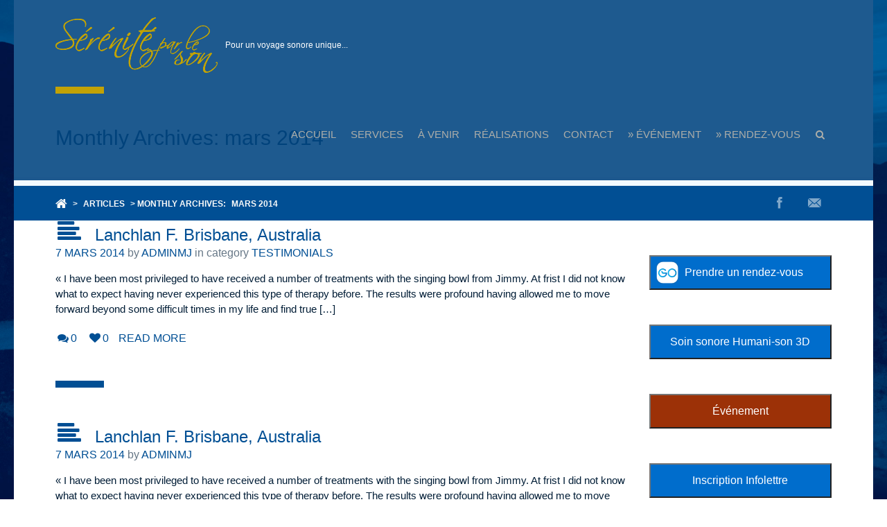

--- FILE ---
content_type: text/html; charset=UTF-8
request_url: https://sereniteparleson.com/2014/03/
body_size: 15180
content:
<!doctype html>

<!--[if IE 8]><html class="ie8 ie-all" lang="fr-FR"> <![endif]-->
<!--[if IE 9]><html class="ie9 ie-all" lang="fr-FR"> <![endif]-->
<!--[if IE 10]><html class="ie10 ie-all" lang="fr-FR"> <![endif]-->
<!--[if !IE]><!--> <html lang="fr-FR"><!--<![endif]-->

    <head>
        <meta charset="UTF-8">

                <meta name="author" content="IshYoBoy.com">

        <meta name="viewport" content="width=device-width">

        <!-- Place favicon.ico and apple-touch-icon.png (72x72) in the root directory -->
        <link rel="apple-touch-icon" href="//sereniteparleson.com/wp-content/uploads/2019/04/apple-icon-144x144.png">
<link rel="apple-touch-icon" href="//sereniteparleson.com/wp-content/uploads/2019/04/apple-icon-114x114.png">
<link rel="apple-touch-icon" href="//sereniteparleson.com/wp-content/uploads/2019/04/apple-icon-72x72.png">
<link rel="shortcut icon" href="//sereniteparleson.com/wp-content/uploads/2019/04/favicon.ico">

        <!-- Always force latest IE rendering engine (even in intranet) & Chrome Frame -->
        <meta http-equiv="X-UA-Compatible" content="IE=edge,chrome=1">

        <!-- HTML5 enabling script -->
        <!--[if lt IE 9]><script src="//html5shim.googlecode.com/svn/trunk/html5.js"></script><![endif]-->

        

<script type='text/javascript'>
/* <![CDATA[*/
var ishyoboy_fe_globals = {
 	IYB_RESPONSIVE: true,
 	IYB_BREAKINGPOINT: 768
 	}; 
/* ]]> */ 
 </script>

<meta name='robots' content='noindex, follow' />

	<!-- This site is optimized with the Yoast SEO plugin v25.8 - https://yoast.com/wordpress/plugins/seo/ -->
	<title>mars 2014 - Sérénité par le son</title>
	<meta property="og:locale" content="fr_FR" />
	<meta property="og:type" content="website" />
	<meta property="og:title" content="mars 2014 - Sérénité par le son" />
	<meta property="og:url" content="https://sereniteparleson.com/2014/03/" />
	<meta property="og:site_name" content="Sérénité par le son" />
	<meta property="og:image" content="https://sereniteparleson.com/wp-content/uploads/2021/02/serenite-par-le-son-smo-1.jpg" />
	<meta property="og:image:width" content="1080" />
	<meta property="og:image:height" content="1080" />
	<meta property="og:image:type" content="image/jpeg" />
	<meta name="twitter:card" content="summary_large_image" />
	<script type="application/ld+json" class="yoast-schema-graph">{"@context":"https://schema.org","@graph":[{"@type":"CollectionPage","@id":"https://sereniteparleson.com/2014/03/","url":"https://sereniteparleson.com/2014/03/","name":"mars 2014 - Sérénité par le son","isPartOf":{"@id":"https://sereniteparleson.com/#website"},"breadcrumb":{"@id":"https://sereniteparleson.com/2014/03/#breadcrumb"},"inLanguage":"fr-FR"},{"@type":"BreadcrumbList","@id":"https://sereniteparleson.com/2014/03/#breadcrumb","itemListElement":[{"@type":"ListItem","position":1,"name":"Accueil","item":"https://sereniteparleson.com/"},{"@type":"ListItem","position":2,"name":"Archives pour mars 2014"}]},{"@type":"WebSite","@id":"https://sereniteparleson.com/#website","url":"https://sereniteparleson.com/","name":"Sérénité par le son","description":"Pour un voyage sonore unique...","publisher":{"@id":"https://sereniteparleson.com/#organization"},"potentialAction":[{"@type":"SearchAction","target":{"@type":"EntryPoint","urlTemplate":"https://sereniteparleson.com/?s={search_term_string}"},"query-input":{"@type":"PropertyValueSpecification","valueRequired":true,"valueName":"search_term_string"}}],"inLanguage":"fr-FR"},{"@type":"Organization","@id":"https://sereniteparleson.com/#organization","name":"Sérénité par le son","url":"https://sereniteparleson.com/","logo":{"@type":"ImageObject","inLanguage":"fr-FR","@id":"https://sereniteparleson.com/#/schema/logo/image/","url":"https://sereniteparleson.com/wp-content/uploads/2018/04/serenite_logo_hor_fr-hr.png","contentUrl":"https://sereniteparleson.com/wp-content/uploads/2018/04/serenite_logo_hor_fr-hr.png","width":879,"height":300,"caption":"Sérénité par le son"},"image":{"@id":"https://sereniteparleson.com/#/schema/logo/image/"},"sameAs":["https://www.facebook.com/SereniteParLeSon/"]}]}</script>
	<!-- / Yoast SEO plugin. -->


<link rel="alternate" type="application/rss+xml" title="Sérénité par le son &raquo; Flux" href="https://sereniteparleson.com/feed/" />
<link rel="alternate" type="application/rss+xml" title="Sérénité par le son &raquo; Flux des commentaires" href="https://sereniteparleson.com/comments/feed/" />
<style id='wp-img-auto-sizes-contain-inline-css' type='text/css'>
img:is([sizes=auto i],[sizes^="auto," i]){contain-intrinsic-size:3000px 1500px}
/*# sourceURL=wp-img-auto-sizes-contain-inline-css */
</style>
<style id='wp-emoji-styles-inline-css' type='text/css'>

	img.wp-smiley, img.emoji {
		display: inline !important;
		border: none !important;
		box-shadow: none !important;
		height: 1em !important;
		width: 1em !important;
		margin: 0 0.07em !important;
		vertical-align: -0.1em !important;
		background: none !important;
		padding: 0 !important;
	}
/*# sourceURL=wp-emoji-styles-inline-css */
</style>
<link rel='stylesheet' id='contact-form-7-css' href='https://sereniteparleson.com/wp-content/plugins/contact-form-7/includes/css/styles.css?ver=6.1.4' type='text/css' media='all' />
<link rel='stylesheet' id='ish-fe-shortcodes-css' href='https://sereniteparleson.com/wp-content/plugins/ishyoboy-boldial-assets/ishyoboy-shortcodes/assets/frontend/css/shortcodes.css?ver=1.0' type='text/css' media='all' />
<link rel='stylesheet' id='woocommerce-layout-css' href='https://sereniteparleson.com/wp-content/plugins/woocommerce/assets/css/woocommerce-layout.css?ver=10.1.3' type='text/css' media='all' />
<link rel='stylesheet' id='woocommerce-smallscreen-css' href='https://sereniteparleson.com/wp-content/plugins/woocommerce/assets/css/woocommerce-smallscreen.css?ver=10.1.3' type='text/css' media='only screen and (max-width: 768px)' />
<link rel='stylesheet' id='woocommerce-general-css' href='https://sereniteparleson.com/wp-content/plugins/woocommerce/assets/css/woocommerce.css?ver=10.1.3' type='text/css' media='all' />
<style id='woocommerce-inline-inline-css' type='text/css'>
.woocommerce form .form-row .required { visibility: visible; }
/*# sourceURL=woocommerce-inline-inline-css */
</style>
<link rel='stylesheet' id='woosquare-plus-css' href='https://sereniteparleson.com/wp-content/plugins/woosquare/public/css/woosquare-plus-public.css?ver=4.5.4' type='text/css' media='all' />
<link rel='stylesheet' id='brands-styles-css' href='https://sereniteparleson.com/wp-content/plugins/woocommerce/assets/css/brands.css?ver=10.1.3' type='text/css' media='all' />
<link rel='stylesheet' id='ish-fontello-css' href='https://sereniteparleson.com/wp-content/themes/boldial/assets/frontend/css/ish-fontello.css?ver=06832f47d322c65056628fa56f683d56' type='text/css' media='all' />
<link rel='stylesheet' id='ish-boldial-styles-css' href='https://sereniteparleson.com/wp-content/themes/boldial/style.css?ver=06832f47d322c65056628fa56f683d56' type='text/css' media='all' />
<link rel='stylesheet' id='ish-tooltipster-css' href='https://sereniteparleson.com/wp-content/themes/boldial/assets/frontend/css/plugins/tooltipster.css?ver=06832f47d322c65056628fa56f683d56' type='text/css' media='all' />
<link rel='stylesheet' id='main-options-css' href='https://sereniteparleson.com/wp-content/uploads/boldial_css/main-options.css?ver=104' type='text/css' media='all' />
<link rel='stylesheet' id='main-options-2-css' href='https://sereniteparleson.com/wp-content/uploads/boldial_css/main-options_2.css?ver=104' type='text/css' media='all' />
<link rel='stylesheet' id='ish-fancybox-css' href='https://sereniteparleson.com/wp-content/themes/boldial/assets/frontend/css/plugins/jquery.fancybox.css?ver=06832f47d322c65056628fa56f683d56' type='text/css' media='all' />
<link rel='stylesheet' id='mediaelement-css' href='https://sereniteparleson.com/wp-includes/js/mediaelement/mediaelementplayer-legacy.min.css?ver=4.2.17' type='text/css' media='all' />
<link rel='stylesheet' id='wp-mediaelement-css' href='https://sereniteparleson.com/wp-includes/js/mediaelement/wp-mediaelement.min.css?ver=06832f47d322c65056628fa56f683d56' type='text/css' media='all' />
<script type="text/javascript" src="https://sereniteparleson.com/wp-includes/js/jquery/jquery.min.js?ver=3.7.1" id="jquery-core-js"></script>
<script type="text/javascript" src="https://sereniteparleson.com/wp-includes/js/jquery/jquery-migrate.min.js?ver=3.4.1" id="jquery-migrate-js"></script>
<script type="text/javascript" src="https://sereniteparleson.com/wp-content/plugins/woocommerce/assets/js/jquery-blockui/jquery.blockUI.min.js?ver=2.7.0-wc.10.1.3" id="jquery-blockui-js" data-wp-strategy="defer"></script>
<script type="text/javascript" id="wc-add-to-cart-js-extra">
/* <![CDATA[ */
var wc_add_to_cart_params = {"ajax_url":"/wp-admin/admin-ajax.php","wc_ajax_url":"/?wc-ajax=%%endpoint%%","i18n_view_cart":"Voir le panier","cart_url":"https://sereniteparleson.com/panier/","is_cart":"","cart_redirect_after_add":"no"};
//# sourceURL=wc-add-to-cart-js-extra
/* ]]> */
</script>
<script type="text/javascript" src="https://sereniteparleson.com/wp-content/plugins/woocommerce/assets/js/frontend/add-to-cart.min.js?ver=10.1.3" id="wc-add-to-cart-js" data-wp-strategy="defer"></script>
<script type="text/javascript" src="https://sereniteparleson.com/wp-content/plugins/woocommerce/assets/js/js-cookie/js.cookie.min.js?ver=2.1.4-wc.10.1.3" id="js-cookie-js" defer="defer" data-wp-strategy="defer"></script>
<script type="text/javascript" id="woocommerce-js-extra">
/* <![CDATA[ */
var woocommerce_params = {"ajax_url":"/wp-admin/admin-ajax.php","wc_ajax_url":"/?wc-ajax=%%endpoint%%","i18n_password_show":"Afficher le mot de passe","i18n_password_hide":"Masquer le mot de passe"};
//# sourceURL=woocommerce-js-extra
/* ]]> */
</script>
<script type="text/javascript" src="https://sereniteparleson.com/wp-content/plugins/woocommerce/assets/js/frontend/woocommerce.min.js?ver=10.1.3" id="woocommerce-js" defer="defer" data-wp-strategy="defer"></script>
<script type="text/javascript" src="https://sereniteparleson.com/wp-content/plugins/woosquare/public/js/woosquare-plus-public.js?ver=4.5.4" id="woosquare-plus-js"></script>
<script type="text/javascript" src="https://sereniteparleson.com/wp-content/plugins/js_composer/assets/js/vendors/woocommerce-add-to-cart.js?ver=6.4.1" id="vc_woocommerce-add-to-cart-js-js"></script>
<script type="text/javascript" src="https://sereniteparleson.com/wp-content/themes/boldial/assets/frontend/js/vendor/packery.pkgd.min.js?ver=06832f47d322c65056628fa56f683d56" id="ish-packery-js"></script>
<script type="text/javascript" src="https://sereniteparleson.com/wp-content/themes/boldial/assets/frontend/js/vendor/imagesloaded.pkgd.min.js?ver=06832f47d322c65056628fa56f683d56" id="ish-imagesloaded-js"></script>
<script type="text/javascript" src="https://sereniteparleson.com/wp-content/themes/boldial/assets/frontend/js/vendor/jquery.scrollTo.min.js?ver=06832f47d322c65056628fa56f683d56" id="ish-scrollTo-js-js"></script>
<link rel="https://api.w.org/" href="https://sereniteparleson.com/wp-json/" /><link rel="EditURI" type="application/rsd+xml" title="RSD" href="https://sereniteparleson.com/xmlrpc.php?rsd" />

<style>
		#category-posts-13-internal ul {padding: 0;}
#category-posts-13-internal .cat-post-item img {max-width: initial; max-height: initial; margin: initial;}
#category-posts-13-internal .cat-post-author {margin-bottom: 0;}
#category-posts-13-internal .cat-post-thumbnail {margin: 5px 10px 5px 0;}
#category-posts-13-internal .cat-post-item:before {content: ""; clear: both;}
#category-posts-13-internal .cat-post-excerpt-more {display: inline-block;}
#category-posts-13-internal .cat-post-item {list-style: none; margin: 3px 0 10px; padding: 3px 0;}
#category-posts-13-internal .cat-post-item:after {content: ""; display: table;	clear: both;}
#category-posts-13-internal .cat-post-item .cat-post-title {overflow: hidden;text-overflow: ellipsis;white-space: initial;display: -webkit-box;-webkit-line-clamp: 2;-webkit-box-orient: vertical;padding-bottom: 0 !important;}
#category-posts-13-internal .cat-post-item:after {content: ""; display: table;	clear: both;}
#category-posts-13-internal .cat-post-thumbnail {display:block; float:left; margin:5px 10px 5px 0;}
#category-posts-13-internal .cat-post-crop {overflow:hidden;display:block;}
#category-posts-13-internal p {margin:5px 0 0 0}
#category-posts-13-internal li > div {margin:5px 0 0 0; clear:both;}
#category-posts-13-internal .dashicons {vertical-align:middle;}
#category-posts-16-internal ul {padding: 0;}
#category-posts-16-internal .cat-post-item img {max-width: initial; max-height: initial; margin: initial;}
#category-posts-16-internal .cat-post-author {margin-bottom: 0;}
#category-posts-16-internal .cat-post-thumbnail {margin: 5px 10px 5px 0;}
#category-posts-16-internal .cat-post-item:before {content: ""; clear: both;}
#category-posts-16-internal .cat-post-excerpt-more {display: inline-block;}
#category-posts-16-internal .cat-post-item {list-style: none; margin: 3px 0 10px; padding: 3px 0;}
#category-posts-16-internal .cat-post-item:after {content: ""; display: table;	clear: both;}
#category-posts-16-internal .cat-post-item .cat-post-title {overflow: hidden;text-overflow: ellipsis;white-space: initial;display: -webkit-box;-webkit-line-clamp: 2;-webkit-box-orient: vertical;padding-bottom: 0 !important;}
#category-posts-16-internal .cat-post-item:after {content: ""; display: table;	clear: both;}
#category-posts-16-internal .cat-post-thumbnail {display:block; float:left; margin:5px 10px 5px 0;}
#category-posts-16-internal .cat-post-crop {overflow:hidden;display:block;}
#category-posts-16-internal p {margin:5px 0 0 0}
#category-posts-16-internal li > div {margin:5px 0 0 0; clear:both;}
#category-posts-16-internal .dashicons {vertical-align:middle;}
#category-posts-3-internal ul {padding: 0;}
#category-posts-3-internal .cat-post-item img {max-width: initial; max-height: initial; margin: initial;}
#category-posts-3-internal .cat-post-author {margin-bottom: 0;}
#category-posts-3-internal .cat-post-thumbnail {margin: 5px 10px 5px 0;}
#category-posts-3-internal .cat-post-item:before {content: ""; clear: both;}
#category-posts-3-internal .cat-post-excerpt-more {display: inline-block;}
#category-posts-3-internal .cat-post-item {list-style: none; margin: 3px 0 10px; padding: 3px 0;}
#category-posts-3-internal .cat-post-item:after {content: ""; display: table;	clear: both;}
#category-posts-3-internal .cat-post-item .cat-post-title {overflow: hidden;text-overflow: ellipsis;white-space: initial;display: -webkit-box;-webkit-line-clamp: 2;-webkit-box-orient: vertical;padding-bottom: 0 !important;}
#category-posts-3-internal .cat-post-item:after {content: ""; display: table;	clear: both;}
#category-posts-3-internal .cat-post-thumbnail {display:block; float:left; margin:5px 10px 5px 0;}
#category-posts-3-internal .cat-post-crop {overflow:hidden;display:block;}
#category-posts-3-internal p {margin:5px 0 0 0}
#category-posts-3-internal li > div {margin:5px 0 0 0; clear:both;}
#category-posts-3-internal .dashicons {vertical-align:middle;}
#category-posts-12-internal ul {padding: 0;}
#category-posts-12-internal .cat-post-item img {max-width: initial; max-height: initial; margin: initial;}
#category-posts-12-internal .cat-post-author {margin-bottom: 0;}
#category-posts-12-internal .cat-post-thumbnail {margin: 5px 10px 5px 0;}
#category-posts-12-internal .cat-post-item:before {content: ""; clear: both;}
#category-posts-12-internal .cat-post-excerpt-more {display: inline-block;}
#category-posts-12-internal .cat-post-item {list-style: none; margin: 3px 0 10px; padding: 3px 0;}
#category-posts-12-internal .cat-post-item:after {content: ""; display: table;	clear: both;}
#category-posts-12-internal .cat-post-item .cat-post-title {overflow: hidden;text-overflow: ellipsis;white-space: initial;display: -webkit-box;-webkit-line-clamp: 2;-webkit-box-orient: vertical;padding-bottom: 0 !important;}
#category-posts-12-internal .cat-post-item:after {content: ""; display: table;	clear: both;}
#category-posts-12-internal .cat-post-thumbnail {display:block; float:left; margin:5px 10px 5px 0;}
#category-posts-12-internal .cat-post-crop {overflow:hidden;display:block;}
#category-posts-12-internal p {margin:5px 0 0 0}
#category-posts-12-internal li > div {margin:5px 0 0 0; clear:both;}
#category-posts-12-internal .dashicons {vertical-align:middle;}
#category-posts-15-internal ul {padding: 0;}
#category-posts-15-internal .cat-post-item img {max-width: initial; max-height: initial; margin: initial;}
#category-posts-15-internal .cat-post-author {margin-bottom: 0;}
#category-posts-15-internal .cat-post-thumbnail {margin: 5px 10px 5px 0;}
#category-posts-15-internal .cat-post-item:before {content: ""; clear: both;}
#category-posts-15-internal .cat-post-excerpt-more {display: inline-block;}
#category-posts-15-internal .cat-post-item {list-style: none; margin: 3px 0 10px; padding: 3px 0;}
#category-posts-15-internal .cat-post-item:after {content: ""; display: table;	clear: both;}
#category-posts-15-internal .cat-post-item .cat-post-title {overflow: hidden;text-overflow: ellipsis;white-space: initial;display: -webkit-box;-webkit-line-clamp: 2;-webkit-box-orient: vertical;padding-bottom: 0 !important;}
#category-posts-15-internal .cat-post-item:after {content: ""; display: table;	clear: both;}
#category-posts-15-internal .cat-post-thumbnail {display:block; float:left; margin:5px 10px 5px 0;}
#category-posts-15-internal .cat-post-crop {overflow:hidden;display:block;}
#category-posts-15-internal p {margin:5px 0 0 0}
#category-posts-15-internal li > div {margin:5px 0 0 0; clear:both;}
#category-posts-15-internal .dashicons {vertical-align:middle;}
#category-posts-15-internal .cat-post-thumbnail .cat-post-crop img {height: 70px;}
#category-posts-15-internal .cat-post-thumbnail .cat-post-crop img {width: 70px;}
#category-posts-15-internal .cat-post-thumbnail .cat-post-crop img {object-fit: cover; max-width: 100%; display: block;}
#category-posts-15-internal .cat-post-thumbnail .cat-post-crop-not-supported img {width: 100%;}
#category-posts-15-internal .cat-post-thumbnail {max-width:100%;}
#category-posts-15-internal .cat-post-item img {margin: initial;}
#category-posts-4-internal ul {padding: 0;}
#category-posts-4-internal .cat-post-item img {max-width: initial; max-height: initial; margin: initial;}
#category-posts-4-internal .cat-post-author {margin-bottom: 0;}
#category-posts-4-internal .cat-post-thumbnail {margin: 5px 10px 5px 0;}
#category-posts-4-internal .cat-post-item:before {content: ""; clear: both;}
#category-posts-4-internal .cat-post-excerpt-more {display: inline-block;}
#category-posts-4-internal .cat-post-item {list-style: none; margin: 3px 0 10px; padding: 3px 0;}
#category-posts-4-internal .cat-post-item:after {content: ""; display: table;	clear: both;}
#category-posts-4-internal .cat-post-item .cat-post-title {overflow: hidden;text-overflow: ellipsis;white-space: initial;display: -webkit-box;-webkit-line-clamp: 2;-webkit-box-orient: vertical;padding-bottom: 0 !important;}
#category-posts-4-internal .cat-post-item:after {content: ""; display: table;	clear: both;}
#category-posts-4-internal .cat-post-thumbnail {display:block; float:left; margin:5px 10px 5px 0;}
#category-posts-4-internal .cat-post-crop {overflow:hidden;display:block;}
#category-posts-4-internal p {margin:5px 0 0 0}
#category-posts-4-internal li > div {margin:5px 0 0 0; clear:both;}
#category-posts-4-internal .dashicons {vertical-align:middle;}
#category-posts-5-internal ul {padding: 0;}
#category-posts-5-internal .cat-post-item img {max-width: initial; max-height: initial; margin: initial;}
#category-posts-5-internal .cat-post-author {margin-bottom: 0;}
#category-posts-5-internal .cat-post-thumbnail {margin: 5px 10px 5px 0;}
#category-posts-5-internal .cat-post-item:before {content: ""; clear: both;}
#category-posts-5-internal .cat-post-excerpt-more {display: inline-block;}
#category-posts-5-internal .cat-post-item {list-style: none; margin: 3px 0 10px; padding: 3px 0;}
#category-posts-5-internal .cat-post-item:after {content: ""; display: table;	clear: both;}
#category-posts-5-internal .cat-post-item .cat-post-title {overflow: hidden;text-overflow: ellipsis;white-space: initial;display: -webkit-box;-webkit-line-clamp: 2;-webkit-box-orient: vertical;padding-bottom: 0 !important;}
#category-posts-5-internal .cat-post-item:after {content: ""; display: table;	clear: both;}
#category-posts-5-internal .cat-post-thumbnail {display:block; float:left; margin:5px 10px 5px 0;}
#category-posts-5-internal .cat-post-crop {overflow:hidden;display:block;}
#category-posts-5-internal p {margin:5px 0 0 0}
#category-posts-5-internal li > div {margin:5px 0 0 0; clear:both;}
#category-posts-5-internal .dashicons {vertical-align:middle;}
#category-posts-6-internal ul {padding: 0;}
#category-posts-6-internal .cat-post-item img {max-width: initial; max-height: initial; margin: initial;}
#category-posts-6-internal .cat-post-author {margin-bottom: 0;}
#category-posts-6-internal .cat-post-thumbnail {margin: 5px 10px 5px 0;}
#category-posts-6-internal .cat-post-item:before {content: ""; clear: both;}
#category-posts-6-internal .cat-post-excerpt-more {display: inline-block;}
#category-posts-6-internal .cat-post-item {list-style: none; margin: 3px 0 10px; padding: 3px 0;}
#category-posts-6-internal .cat-post-item:after {content: ""; display: table;	clear: both;}
#category-posts-6-internal .cat-post-item .cat-post-title {overflow: hidden;text-overflow: ellipsis;white-space: initial;display: -webkit-box;-webkit-line-clamp: 2;-webkit-box-orient: vertical;padding-bottom: 0 !important;}
#category-posts-6-internal .cat-post-item:after {content: ""; display: table;	clear: both;}
#category-posts-6-internal .cat-post-thumbnail {display:block; float:left; margin:5px 10px 5px 0;}
#category-posts-6-internal .cat-post-crop {overflow:hidden;display:block;}
#category-posts-6-internal p {margin:5px 0 0 0}
#category-posts-6-internal li > div {margin:5px 0 0 0; clear:both;}
#category-posts-6-internal .dashicons {vertical-align:middle;}
#category-posts-17-internal ul {padding: 0;}
#category-posts-17-internal .cat-post-item img {max-width: initial; max-height: initial; margin: initial;}
#category-posts-17-internal .cat-post-author {margin-bottom: 0;}
#category-posts-17-internal .cat-post-thumbnail {margin: 5px 10px 5px 0;}
#category-posts-17-internal .cat-post-item:before {content: ""; clear: both;}
#category-posts-17-internal .cat-post-excerpt-more {display: inline-block;}
#category-posts-17-internal .cat-post-item {list-style: none; margin: 3px 0 10px; padding: 3px 0;}
#category-posts-17-internal .cat-post-item:after {content: ""; display: table;	clear: both;}
#category-posts-17-internal .cat-post-item .cat-post-title {overflow: hidden;text-overflow: ellipsis;white-space: initial;display: -webkit-box;-webkit-line-clamp: 2;-webkit-box-orient: vertical;padding-bottom: 0 !important;}
#category-posts-17-internal .cat-post-item:after {content: ""; display: table;	clear: both;}
#category-posts-17-internal .cat-post-thumbnail {display:block; float:left; margin:5px 10px 5px 0;}
#category-posts-17-internal .cat-post-crop {overflow:hidden;display:block;}
#category-posts-17-internal p {margin:5px 0 0 0}
#category-posts-17-internal li > div {margin:5px 0 0 0; clear:both;}
#category-posts-17-internal .dashicons {vertical-align:middle;}
#category-posts-17-internal .cat-post-thumbnail .cat-post-crop img {height: 70px;}
#category-posts-17-internal .cat-post-thumbnail .cat-post-crop img {width: 70px;}
#category-posts-17-internal .cat-post-thumbnail .cat-post-crop img {object-fit: cover; max-width: 100%; display: block;}
#category-posts-17-internal .cat-post-thumbnail .cat-post-crop-not-supported img {width: 100%;}
#category-posts-17-internal .cat-post-thumbnail {max-width:100%;}
#category-posts-17-internal .cat-post-item img {margin: initial;}
#category-posts-14-internal ul {padding: 0;}
#category-posts-14-internal .cat-post-item img {max-width: initial; max-height: initial; margin: initial;}
#category-posts-14-internal .cat-post-author {margin-bottom: 0;}
#category-posts-14-internal .cat-post-thumbnail {margin: 5px 10px 5px 0;}
#category-posts-14-internal .cat-post-item:before {content: ""; clear: both;}
#category-posts-14-internal .cat-post-excerpt-more {display: inline-block;}
#category-posts-14-internal .cat-post-item {list-style: none; margin: 3px 0 10px; padding: 3px 0;}
#category-posts-14-internal .cat-post-item:after {content: ""; display: table;	clear: both;}
#category-posts-14-internal .cat-post-item .cat-post-title {overflow: hidden;text-overflow: ellipsis;white-space: initial;display: -webkit-box;-webkit-line-clamp: 2;-webkit-box-orient: vertical;padding-bottom: 0 !important;}
#category-posts-14-internal .cat-post-item:after {content: ""; display: table;	clear: both;}
#category-posts-14-internal .cat-post-thumbnail {display:block; float:left; margin:5px 10px 5px 0;}
#category-posts-14-internal .cat-post-crop {overflow:hidden;display:block;}
#category-posts-14-internal p {margin:5px 0 0 0}
#category-posts-14-internal li > div {margin:5px 0 0 0; clear:both;}
#category-posts-14-internal .dashicons {vertical-align:middle;}
#category-posts-19-internal ul {padding: 0;}
#category-posts-19-internal .cat-post-item img {max-width: initial; max-height: initial; margin: initial;}
#category-posts-19-internal .cat-post-author {margin-bottom: 0;}
#category-posts-19-internal .cat-post-thumbnail {margin: 5px 10px 5px 0;}
#category-posts-19-internal .cat-post-item:before {content: ""; clear: both;}
#category-posts-19-internal .cat-post-excerpt-more {display: inline-block;}
#category-posts-19-internal .cat-post-item {list-style: none; margin: 3px 0 10px; padding: 3px 0;}
#category-posts-19-internal .cat-post-item:after {content: ""; display: table;	clear: both;}
#category-posts-19-internal .cat-post-item .cat-post-title {overflow: hidden;text-overflow: ellipsis;white-space: initial;display: -webkit-box;-webkit-line-clamp: 2;-webkit-box-orient: vertical;padding-bottom: 0 !important;}
#category-posts-19-internal .cat-post-item:after {content: ""; display: table;	clear: both;}
#category-posts-19-internal .cat-post-thumbnail {display:block; float:left; margin:5px 10px 5px 0;}
#category-posts-19-internal .cat-post-crop {overflow:hidden;display:block;}
#category-posts-19-internal p {margin:5px 0 0 0}
#category-posts-19-internal li > div {margin:5px 0 0 0; clear:both;}
#category-posts-19-internal .dashicons {vertical-align:middle;}
</style>
		
		<!-- GA Google Analytics @ https://m0n.co/ga -->
		<script async src="https://www.googletagmanager.com/gtag/js?id=UA-40823783-1"></script>
		<script>
			window.dataLayer = window.dataLayer || [];
			function gtag(){dataLayer.push(arguments);}
			gtag('js', new Date());
			gtag('config', 'UA-40823783-1');
		</script>

	<!-- Facebook Pixel Code -->
<script>
!function(f,b,e,v,n,t,s)
{if(f.fbq)return;n=f.fbq=function(){n.callMethod?
n.callMethod.apply(n,arguments):n.queue.push(arguments)};
if(!f._fbq)f._fbq=n;n.push=n;n.loaded=!0;n.version='2.0';
n.queue=[];t=b.createElement(e);t.async=!0;
t.src=v;s=b.getElementsByTagName(e)[0];
s.parentNode.insertBefore(t,s)}(window, document,'script',
'https://connect.facebook.net/en_US/fbevents.js');
fbq('init', '705196536743591');
fbq('track', 'PageView');
</script>
<noscript><img height="1" width="1" style="display:none"
src="https://www.facebook.com/tr?id=705196536743591&ev=PageView&noscript=1"
/></noscript>
<!-- End Facebook Pixel Code -->
<style type="text/css"></style>
	<noscript><style>.woocommerce-product-gallery{ opacity: 1 !important; }</style></noscript>
	<link rel="preconnect" href="//code.tidio.co"><meta name="generator" content="Powered by WPBakery Page Builder - drag and drop page builder for WordPress."/>
<noscript><style> .wpb_animate_when_almost_visible { opacity: 1; }</style></noscript>        <!--[if IE 8]><link rel="stylesheet" href="https://sereniteparleson.com/wp-content/themes/boldial/assets/frontend/css/ie8.css"><![endif]-->

    <link rel='stylesheet' id='wc-blocks-style-css' href='https://sereniteparleson.com/wp-content/plugins/woocommerce/assets/client/blocks/wc-blocks.css?ver=wc-10.1.3' type='text/css' media='all' />
<link rel='stylesheet' id='wc-square-cart-checkout-block-css' href='https://sereniteparleson.com/wp-content/plugins/woocommerce-square/build/assets/frontend/wc-square-cart-checkout-blocks.css?ver=4.9.8' type='text/css' media='all' />
</head>



    <body class="archive date wp-theme-boldial ish-boxed ish-responsive_layout_on ish-sticky-on  theme-boldial woocommerce-no-js wpb-js-composer js-comp-ver-6.4.1 vc_responsive">

        


        <div class="ish-body">

		    <!-- Expandable part section -->
		    		    <!-- Expandable part section END -->


		    <!-- Search bar -->
		    <section class="ish-part_searchbar ish-a-search">
			    <div>
				    <form role="search" method="get" id="headersearchform" action="https://sereniteparleson.com/">
    <label>
        <input type="text" value="" name="s" id="s" autocomplete="off" placeholder="Search ...">
    </label>
</form>

<a href="#close" class="ish-ps-searchform_close ish-icon-cancel" title="Close Search (ESC)"></a>			    </div>
		    </section>
		    <!-- Search bar END -->


		    <!-- Wrap whole page -->
		    <div class="ish-wrapper-all">

		        <!-- Header part section -->
			    <section class="ish-part_header">
				    <div class="ish-row ish-row-notfull">
					    <div class="ish-row_inner">



						    <!-- Logo image / text -->
														    <a class="ish-ph-logo ish-ph-logo_retina-yes" href="https://sereniteparleson.com">
								    <span>
									    <img src="//sereniteparleson.com/wp-content/uploads/2014/02/serenite_logo_hor__fr.png" alt="Sérénité par le son" title="Sérénité par le son" />
									</span>
							    </a>
						    
						    <!-- Default WordPress tagline -->
						    <span class="ish-ph-wp_tagline"><span>Pour un voyage sonore unique...</span></span>
						    <!-- Main navigation -->
						    <nav class="ish-ph-main_nav">
							    		<ul id="mainnav" class="ish-ph-mn-main_nav ish-nt-regular"><li id="menu-item-2657" class="menu-item menu-item-type-post_type menu-item-object-page menu-item-home menu-item-2657"><a href="https://sereniteparleson.com/">Accueil</a></li>
<li id="menu-item-2968" class="menu-item menu-item-type-post_type menu-item-object-page menu-item-has-children menu-item-2968"><a href="https://sereniteparleson.com/services-2/">Services</a>
<ul class="sub-menu">
	<li id="menu-item-5096" class="menu-item menu-item-type-post_type menu-item-object-page menu-item-5096"><a href="https://sereniteparleson.com/services/soin-de-chamanisme-transculturel-un-voyage-vers-lharmonie-interieure/">Soin de chamanisme transculturel : Un voyage vers l’harmonie intérieure</a></li>
	<li id="menu-item-4997" class="menu-item menu-item-type-post_type menu-item-object-page menu-item-4997"><a href="https://sereniteparleson.com/services/onde-de-force-soin-sonore-revitalisant-pour-sportifs-et-athletes/">Onde de Force : Soin Sonore Revitalisant pour Sportifs et Athlètes</a></li>
</ul>
</li>
<li id="menu-item-4406" class="menu-item menu-item-type-post_type menu-item-object-page menu-item-4406"><a href="https://sereniteparleson.com/articles-serenite-par-le-son/a-venir-differents-evenements-offert-par-serenite-par-le-seon/">À venir</a></li>
<li id="menu-item-3895" class="menu-item menu-item-type-custom menu-item-object-custom menu-item-has-children menu-item-3895"><a href="#">Réalisations</a>
<ul class="sub-menu">
	<li id="menu-item-3902" class="menu-item menu-item-type-taxonomy menu-item-object-category menu-item-3902"><a href="https://sereniteparleson.com/categorie/realisations/">Réalisations</a></li>
	<li id="menu-item-76" class="menu-item menu-item-type-taxonomy menu-item-object-category menu-item-76"><a href="https://sereniteparleson.com/categorie/reportages/">Reportages</a></li>
</ul>
</li>
<li id="menu-item-2659" class="menu-item menu-item-type-post_type menu-item-object-page menu-item-has-children menu-item-2659"><a href="https://sereniteparleson.com/contact_serenite_par_le_son-sonotherapie_jimmy_theriault/">Contact</a>
<ul class="sub-menu">
	<li id="menu-item-144" class="menu-item menu-item-type-post_type menu-item-object-page menu-item-has-children menu-item-144"><a href="https://sereniteparleson.com/trouver-un-therapeute-2/">Trouver un thérapeute</a>
	<ul class="sub-menu">
		<li id="menu-item-5263" class="menu-item menu-item-type-post_type menu-item-object-page menu-item-5263"><a href="https://sereniteparleson.com/trouver-un-therapeute-2/guylaine-saindon-price-et-riviere-du-loup-quebec-can/">Guylaine Saindon, Price et Rivière-du-Loup, Québec, Can</a></li>
	</ul>
</li>
</ul>
</li>
<li id="menu-item-3257" class="menu-item menu-item-type-custom menu-item-object-custom menu-item-3257"><a href="https://serenite-par-le-son.square.site/" title="boutique">» Événement</a></li>
<li id="menu-item-3894" class="menu-item menu-item-type-custom menu-item-object-custom menu-item-3894"><a href="https://www.gorendezvous.com/sereniteparleson">» Rendez-vous</a></li>
<li class="ish-ph-mn-search"><a href="#search" class="ish-icon-search"></a></li></ul>
							    <!-- Responsive or sidenav navigation -->
							    		<ul class="ish-ph-mn-resp_nav ish-ph-mn-hidden">
			<!-- Resp menu button -->
							<li class="ish-ph-mn-resp_menu"><a href="#respnav" class="ish-icon-menu"></a></li>
			
			<!-- Search button if enabled -->
							<li class="ish-ph-mn-search"><a href="#search" class="ish-icon-search"></a></li>
			
			<!-- Expandable button if enabled -->
			
					</ul>
		
						    </nav>
						</div>
					</div>
				</section>
		        <!-- Header part section END -->
<div class="ish-part_tagline tagline_custom"><div class="ish-row ish-row-notfull"><div class="ish-row_inner"><div class="ish-archive-lead"><h1 class="color1">Monthly Archives: <span>mars 2014</span></h1></div></div></div></div>

			<div class="ish-part_breadcrumbs">
				<div class="ish-row ish-row-notfull">
					<div class="ish-row_inner"><div class="ish-pb-breadcrumbs"><div><div>
<a class="ish-pb-breadcrumbs-home" href="https://sereniteparleson.com"><span>Home</span></a> &gt; <a href="https://sereniteparleson.com/articles-serenite-par-le-son/" title="View Articles page">Articles</a> &gt; Monthly Archives: <span>mars 2014</span></div></div></div><div class="ish-pb-socials"><div class="ish-sc-element ish-sc_icon ish-simple ish-color1 ish-tooltip-color1 ish-tooltip-text-color3" data-type="tooltip" title="Facebook"><a href="https://www.facebook.com/SereniteParLeSon/" style="color: #ffffff; background-color: #3b5998;" target="_blank"><span><span class="ish-icon-facebook"></span></span></a></div>

<div class="ish-sc-element ish-sc_icon ish-simple ish-color1 ish-tooltip-color1 ish-tooltip-text-color3" data-type="tooltip" title="Abonnez-vous à notre infolettre"><a href="//eepurl.com/bEx9or" style="color: #ffffff; background-color: #fcbf20;" target="_blank"><span><span class="ish-icon-email"></span></span></a></div></div></div></div></div>		<!-- Content part section -->
	<section class="ish-part_content ish-blog ish-blog-classic ish-with-sidebar">

					<div class="ish-row ish-row-notfull ish-with-sidebar">
				<div class="ish-row_inner">
					<div class=" ish-pc-content ish-grid9 ish-with-sidebar ish-with-right-sidebar">
						
			<div id="post-2773" class="wpb_row vc_row-fluid ish-row-notfull ish-row_notsection post-2773 post type-post status-publish format-standard hentry category-testimonials">
			<div class="ish-vc_row_inner">

				<h2><a href="https://sereniteparleson.com/lanchlan-f-brisbane-australia/"><i class="ish-icon-align-left"></i>Lanchlan F. Brisbane, Australia</a></h2>

						<span class="ish-blog-post-details">
					<a href="https://sereniteparleson.com/2014/03/07/">7 mars 2014</a>
							<span>by</span> <a href="https://sereniteparleson.com/author/adminmj/" title="Articles par adminmj" rel="author">adminmj</a>										<span>in category</span> <a href="https://sereniteparleson.com/categorie/testimonials/" rel="category tag">Testimonials</a>									
		</span>
		
				<p>« I have been most privileged to have received a number of treatments with the singing bowl from Jimmy. At frist I did not know what to expect having never experienced this type of therapy before. The results were profound having allowed me to move forward beyond some difficult times in my life and find true [&hellip;]</p>

				<span class="ish-blog-post-links">
					<a href="https://sereniteparleson.com/lanchlan-f-brisbane-australia/#respond"><i class="ish-icon-chat"></i>0</a>
					<a class="ish-likes" href="#" id="ish-likes-2773" title="Like"><i class="ish-icon-heart"></i><span class="ish-likes-count">0</span></a>					<a href="https://sereniteparleson.com/lanchlan-f-brisbane-australia/">Read more</a>
				</span>

			</div>
		</div>
		


			<div id="post-2550" class="wpb_row vc_row-fluid ish-row-notfull ish-row_notsection post-2550 post type-post status-publish format-standard hentry">
			<div class="ish-vc_row_inner">

				<h2><a href="https://sereniteparleson.com/lanchlan-f-brisbane-australia/"><i class="ish-icon-align-left"></i>Lanchlan F. Brisbane, Australia</a></h2>

						<span class="ish-blog-post-details">
					<a href="https://sereniteparleson.com/2014/03/07/">7 mars 2014</a>
							<span>by</span> <a href="https://sereniteparleson.com/author/adminmj/" title="Articles par adminmj" rel="author">adminmj</a>												
		</span>
		
				<p>« I have been most privileged to have received a number of treatments with the singing bowl from Jimmy. At frist I did not know what to expect having never experienced this type of therapy before. The results were profound having allowed me to move forward beyond some difficult times in my life and find true [&hellip;]</p>

				<span class="ish-blog-post-links">
					<a href="https://sereniteparleson.com/lanchlan-f-brisbane-australia/#respond"><i class="ish-icon-chat"></i>0</a>
					<a class="ish-likes" href="#" id="ish-likes-2550" title="Like"><i class="ish-icon-heart"></i><span class="ish-likes-count">0</span></a>					<a href="https://sereniteparleson.com/lanchlan-f-brisbane-australia/">Read more</a>
				</span>

			</div>
		</div>
		


			<div id="post-74" class="wpb_row vc_row-fluid ish-row-notfull ish-row_notsection post-74 post type-post status-publish format-standard hentry category-temoignages">
			<div class="ish-vc_row_inner">

				<h2><a href="https://sereniteparleson.com/english-lanchlan-f-brisbane-australia/"><i class="ish-icon-align-left"></i>(English) Lanchlan F. Brisbane, Australia</a></h2>

						<span class="ish-blog-post-details">
					<a href="https://sereniteparleson.com/2014/03/07/">7 mars 2014</a>
							<span>by</span> <a href="https://sereniteparleson.com/author/adminmj/" title="Articles par adminmj" rel="author">adminmj</a>										<span>in category</span> <a href="https://sereniteparleson.com/categorie/temoignages/" rel="category tag">Témoignages</a>									
		</span>
		
				<p>« I have been most privileged to have received a number of treatments with the singing bowl from Jimmy. At frist I did not know what to expect having never experienced this type of therapy before. The results were profound having allowed me to move forward beyond some difficult times in my life and find true [&hellip;]</p>

				<span class="ish-blog-post-links">
					<a href="https://sereniteparleson.com/english-lanchlan-f-brisbane-australia/#respond"><i class="ish-icon-chat"></i>0</a>
					<a class="ish-likes" href="#" id="ish-likes-74" title="Like"><i class="ish-icon-heart"></i><span class="ish-likes-count">1</span></a>					<a href="https://sereniteparleson.com/english-lanchlan-f-brisbane-australia/">Read more</a>
				</span>

			</div>
		</div>
		


			<div id="post-2775" class="wpb_row vc_row-fluid ish-row-notfull ish-row_notsection post-2775 post type-post status-publish format-standard hentry category-testimonials">
			<div class="ish-vc_row_inner">

				<h2><a href="https://sereniteparleson.com/greg-france-et-inde/"><i class="ish-icon-align-left"></i>(Français) Greg, France et Inde&#8230;</a></h2>

						<span class="ish-blog-post-details">
					<a href="https://sereniteparleson.com/2014/03/07/">7 mars 2014</a>
							<span>by</span> <a href="https://sereniteparleson.com/author/adminmj/" title="Articles par adminmj" rel="author">adminmj</a>										<span>in category</span> <a href="https://sereniteparleson.com/categorie/testimonials/" rel="category tag">Testimonials</a>									
		</span>
		
				<p>« Fantastique et surprenante expérience… A la fois relaxant et apaisant, on se sens si bien après un massage au bol… Durant ce dernier on arrive vraiment à un état de méditation en se focalisant sur les sons qu’émettent le bol… C’était magique! Pour ma part j’avais même l’impression de sentir l’eau vibrer en moi… Je [&hellip;]</p>

				<span class="ish-blog-post-links">
					<a href="https://sereniteparleson.com/greg-france-et-inde/#respond"><i class="ish-icon-chat"></i>0</a>
					<a class="ish-likes" href="#" id="ish-likes-2775" title="Like"><i class="ish-icon-heart"></i><span class="ish-likes-count">0</span></a>					<a href="https://sereniteparleson.com/greg-france-et-inde/">Read more</a>
				</span>

			</div>
		</div>
		


			<div id="post-72" class="wpb_row vc_row-fluid ish-row-notfull ish-row_notsection post-72 post type-post status-publish format-standard hentry category-temoignages">
			<div class="ish-vc_row_inner">

				<h2><a href="https://sereniteparleson.com/greg-france-et-inde/"><i class="ish-icon-align-left"></i>Greg, France et Inde&#8230;</a></h2>

						<span class="ish-blog-post-details">
					<a href="https://sereniteparleson.com/2014/03/07/">7 mars 2014</a>
							<span>by</span> <a href="https://sereniteparleson.com/author/adminmj/" title="Articles par adminmj" rel="author">adminmj</a>										<span>in category</span> <a href="https://sereniteparleson.com/categorie/temoignages/" rel="category tag">Témoignages</a>									
		</span>
		
				<p>« Fantastique et surprenante expérience… A la fois relaxant et apaisant, on se sens si bien après un massage au bol… Durant ce dernier on arrive vraiment à un état de méditation en se focalisant sur les sons qu’émettent le bol… C’était magique! Pour ma part j’avais même l’impression de sentir l’eau vibrer en moi… Je [&hellip;]</p>

				<span class="ish-blog-post-links">
					<a href="https://sereniteparleson.com/greg-france-et-inde/#respond"><i class="ish-icon-chat"></i>0</a>
					<a class="ish-likes" href="#" id="ish-likes-72" title="Like"><i class="ish-icon-heart"></i><span class="ish-likes-count">3</span></a>					<a href="https://sereniteparleson.com/greg-france-et-inde/">Read more</a>
				</span>

			</div>
		</div>
		


			<div id="post-2556" class="wpb_row vc_row-fluid ish-row-notfull ish-row_notsection post-2556 post type-post status-publish format-standard hentry">
			<div class="ish-vc_row_inner">

				<h2><a href="https://sereniteparleson.com/tibetan-bowls-importation/"><i class="ish-icon-align-left"></i>Tibetan bowls importation</a></h2>

						<span class="ish-blog-post-details">
					<a href="https://sereniteparleson.com/2014/03/03/">3 mars 2014</a>
							<span>by</span> <a href="https://sereniteparleson.com/author/adminmj/" title="Articles par adminmj" rel="author">adminmj</a>												
		</span>
		
				<p>Sérénité par le son vous propose des bols tibétains de fabrication népalaise. Laissez-nous vous conseiller l’outil adapté à vos besoins. / Lire la suite</p>

				<span class="ish-blog-post-links">
					<a href="https://sereniteparleson.com/tibetan-bowls-importation/#respond"><i class="ish-icon-chat"></i>0</a>
					<a class="ish-likes" href="#" id="ish-likes-2556" title="Like"><i class="ish-icon-heart"></i><span class="ish-likes-count">0</span></a>					<a href="https://sereniteparleson.com/tibetan-bowls-importation/">Read more</a>
				</span>

			</div>
		</div>
		


			<div id="post-2545" class="wpb_row vc_row-fluid ish-row-notfull ish-row_notsection post-2545 post type-post status-publish format-standard hentry category-home">
			<div class="ish-vc_row_inner">

				<h2><a href="https://sereniteparleson.com/the-technique/"><i class="ish-icon-align-left"></i>The technique</a></h2>

						<span class="ish-blog-post-details">
					<a href="https://sereniteparleson.com/2014/03/02/">2 mars 2014</a>
							<span>by</span> <a href="https://sereniteparleson.com/author/adminmj/" title="Articles par adminmj" rel="author">adminmj</a>										<span>in category</span> <a href="https://sereniteparleson.com/categorie/home/" rel="category tag">Home</a>									
		</span>
		
				<p>Comment ça fonctionne? Les bols chantants émettent de multiples et riches vibrations. Lorsque le bol est posé sur le corps, les vibrations voyagent en profondeur dans celui-ci. Cela permet aux harmoniques produites par ce type de bol de traverser les muscles et de libérer les tensions accumulées. / En savoir plus</p>

				<span class="ish-blog-post-links">
					<a href="https://sereniteparleson.com/the-technique/#respond"><i class="ish-icon-chat"></i>0</a>
					<a class="ish-likes" href="#" id="ish-likes-2545" title="Like"><i class="ish-icon-heart"></i><span class="ish-likes-count">0</span></a>					<a href="https://sereniteparleson.com/the-technique/">Read more</a>
				</span>

			</div>
		</div>
		

					</div>

						<div class="ish-grid3 ish-main-sidebar ish-right-sidebar" id="sidebar">
		<div class="ish-row ish-row-notfull">
			<div class="ish-row_inner">
												<div id="custom_html-9" class="widget_text ish-grid3 widget-1 widget widget_custom_html"><div class="textwidget custom-html-widget"><div style="text-decoration:none; position:relative;">
<a href="https://www.gorendezvous.com/sereniteparleson" target="_blank">
<button style="display:block; width:100%; line-height:30px; font-size:16px; padding:8px 16px 8px 26px; text-decoration:none; background-color: #006dcc; color: #fff;">    
<span style="background-image: url(https://www.gorendezvous.com/Images/Logo_White_GOrendezvous.png?v=2); position:absolute; left: 10px; top: 9px; width: 32px; height: 32px; background-size:cover; border-radius: 10px; box-shadow: 0 0 1px 0px #666;"></span>Prendre un rendez-vous
</button>
</a>
</div></div></div></div></div><div class="ish-row ish-row-notfull"><div class="ish-row_inner"><div id="custom_html-13" class="widget_text ish-grid3 widget-2 widget widget_custom_html"><div class="textwidget custom-html-widget"><div style="text-decoration:none; position:relative;">
<a href="https://sereniteparleson.com/produit/soin-sonore-humani-son-enregistre-en-audio-binaural-3d// "target="_blank">
<button style="display:block; width:100%; line-height:30px; font-size:16px; padding:8px 16px 8px 16px; text-decoration:none; background-color: #006dcc; color: #fff;">    
Soin sonore Humani-son 3D
</button>
</a>
</div></div></div></div></div><div class="ish-row ish-row-notfull"><div class="ish-row_inner"><div id="custom_html-10" class="widget_text ish-grid3 widget-3 widget widget_custom_html"><div class="textwidget custom-html-widget"><div style="text-decoration:none; position:relative;">
<a href="https://squareup.com/store/serenite-par-le-son" target="_blank">
<button style="display:block; width:100%; line-height:30px; font-size:16px; padding:8px 16px 8px 16px; text-decoration:none; background-color: #9c3107; color: #fff;">    
Événement
</button>
</a>
</div></div></div></div></div><div class="ish-row ish-row-notfull"><div class="ish-row_inner"><div id="custom_html-12" class="widget_text ish-grid3 widget-4 widget widget_custom_html"><div class="textwidget custom-html-widget"><div style="text-decoration:none; position:relative;">
<a href="https://sereniteparleson.us10.list-manage.com/subscribe?u=221c4d68c8d28b50fd83dbb8e&id=d535c9070b "target="_blank">
<button style="display:block; width:100%; line-height:30px; font-size:16px; padding:8px 16px 8px 16px; text-decoration:none; background-color: #006dcc; color: #fff;">    
Inscription Infolettre
</button>
</a>
</div></div></div></div></div><div class="ish-row ish-row-notfull"><div class="ish-row_inner"><div id="custom_html-2" class="widget_text ish-grid3 widget-5 widget widget_custom_html"><h4 class="widget-title">Trouver un thérapeute</h4><div class="textwidget custom-html-widget"><div class="post-item-thumbnail"> <a title="Trouver un thérapeute" href="https://sereniteparleson.com/?page_id=39"> <img class="attachment-thumb-medium wp-post-image" width="520" height="245" alt="Trouver un thérapeute" src="https://sereniteparleson.com/wp-content/uploads/2019/03/visite-virtuelle.jpg">
</a>
</div> <div class="post-item-inner group">
<p class="post-item-title"> <a title="Trouver un thérapeute" rel="bookmark" href="https://sereniteparleson.com/?page_id=39">» Trouver un thérapeute</a>
</p>
</div></div></div></div></div><div class="ish-row ish-row-notfull"><div class="ish-row_inner"><div id="custom_html-4" class="widget_text ish-grid3 widget-6 widget widget_custom_html"><h4 class="widget-title">Projet 108</h4><div class="textwidget custom-html-widget"><div class="post-item-thumbnail"> <a href="https://squareup.com/store/serenite-par-le-son/?utm_source=album&utm_medium=link&utm_campaign=album_lien" title="Projet 108" target="_blank"> <img class="attachment-thumb-medium wp-post-image" width="520" height="245" alt="Projet 108" src="https://sereniteparleson.com/wp-content/uploads/2019/03/projet-108-album.jpg">
</a>
</div> 
<div class="post-item-inner group">
<p class="post-item-title">
<a href="https://squareup.com/store/serenite-par-le-son" onclick="trackOutboundLink('https://squareup.com/store/serenite-par-le-son'); return false;">Album disponible dès maintenant</a>
</p>
</div></div></div></div></div><div class="ish-row ish-row-notfull"><div class="ish-row_inner"><div id="text-7" class="ish-grid3 widget-7 widget widget_text">			<div class="textwidget"><div data-professionalpagename="" data-bookingWidgetUrlParams="companyId=98728" data-language="fr" data-stayOnPage="0" data-label="Prendre un rendez-vous" data-url="https://www.gorendezvous.com/" class="gorendezvous-button" data-buttoncolor="primary" data-width="100%"><a href="https://www.gorendezvous.com/homepage/98728" target="GOrendezvous">Prendre un rendez-vous</a></div>
<p><script>!function (d, s) { var js, sid = "gorendezvous-bookingwidget-script"; var sEl = d.getElementById(sid); if(sEl) { sEl.parentNode.removeChild(sEl); } js = d.createElement(s); js.id = sid; js.src = "https://www.gorendezvous.com/Scripts/gorendezvous.bookingWidgetV2.min.js"; d.body.appendChild(js); } (document, "script");</script></p>
</div>
		</div></div></div><div class="ish-row ish-row-notfull"><div class="ish-row_inner"><div id="category-posts-16" class="ish-grid3 widget-9 widget cat-post-widget"><h4 class="widget-title">À venir &#8211; Autres</h4><ul id="category-posts-16-internal" class="category-posts-internal">
<li class='cat-post-item'><div><a class="cat-post-title" href="https://hatha-yoga-quebec.com/atelier-yoga-meditation-sonore/#new_tab" rel="bookmark">27 Février 2026 &#8211; 18h30 à 20h30 &#8211; Atelier Yoga Méditation sonore &#8211; Osmose Studio &#8211; Lévis</a></div></li></ul>
</div></div></div><div class="ish-row ish-row-notfull"><div class="ish-row_inner"><div id="category-posts-3" class="ish-grid3 widget-10 widget cat-post-widget"><h4 class="widget-title"><a href="https://sereniteparleson.com/categorie/atelier-decouvrez-la-magie-des-bols-tibetains/">Atelier 1 &#8211; Découvrez la magie des bols Tibétains</a></h4><ul id="category-posts-3-internal" class="category-posts-internal">
<li class='cat-post-item'><div><a class="cat-post-title" href="https://osmosestudio.ca/atelier-decouvrez-la-magie-des-bols-tibetains/#new_tab" rel="bookmark">28 février 2026 &#8211; 9h00 à 16h30 &#8211; Atelier 1 : La magie des bols tibétains &#8211; Osmose Studio &#8211; Lévis</a></div></li></ul>
</div></div></div><div class="ish-row ish-row-notfull"><div class="ish-row_inner"><div id="category-posts-12" class="ish-grid3 widget-11 widget cat-post-widget"><h4 class="widget-title"><a href="https://sereniteparleson.com/categorie/atelier-2-approfondissez-la-magie-des-bol/">Atelier 2 &#8211; Approfondissez la magie des bol</a></h4><ul id="category-posts-12-internal" class="category-posts-internal">
<li class='cat-post-item'><div><a class="cat-post-title" href="https://serenite-par-le-son.square.site/product/1-f-vrier-2026-atelier-2-d-pot-r-servarion/2BFORMDA5FWWJGRSASPBSBBA?cs=true#new_tab" rel="bookmark">1er Février 2026 &#8211; 9h à 16h30 &#8211; Atelier 2 : Approfondissez la magie des bols &#8211; Yoga Ste-foy &#8211; Ste-Foy</a></div></li><li class='cat-post-item'><div><a class="cat-post-title" href="https://osmosestudio.ca/atelier-approfondissez-la-magie-des-bols-tibetains/#new_tab" rel="bookmark">1er Mars 2026 &#8211; 9h00 à 16h30 &#8211; Atelier 2 : Aproffondissez la magie des bols tibétains &#8211; Osmose Studio &#8211; Lévis</a></div></li></ul>
</div></div></div><div class="ish-row ish-row-notfull"><div class="ish-row_inner"><div id="category-posts-4" class="ish-grid3 widget-13 widget cat-post-widget"><h4 class="widget-title"><a href="https://sereniteparleson.com/categorie/a-venir/soiree-concert-meditation-avec-les-bols-tibetains/">Soirée concert-méditations avec les bols Tibétains</a></h4><ul id="category-posts-4-internal" class="category-posts-internal">
<li class='cat-post-item'><div><a class="cat-post-title" href="https://serenite-par-le-son.square.site/product/concert-m-ditatif-avec-bol-tib-tains-et-autres-instruments/5RE7QS5Q2ZYD6MU7RWZ6RRI6?cs=true&#038;cst=custom#new_tab" rel="bookmark">19 Avril 2026 &#8211; 19h &#8211; Concert de bols tibétains &#8211; L&rsquo;Atelier en vrac &#8211; Stoneham</a></div></li></ul>
</div></div></div><div class="ish-row ish-row-notfull"><div class="ish-row_inner"><div id="category-posts-5" class="ish-grid3 widget-14 widget cat-post-widget"><h4 class="widget-title"><a href="https://sereniteparleson.com/categorie/atelier-de-2-jours-la-magie-des-bols-tibetains/">Atelier de 2 jours – La magie des bols Tibétains</a></h4><ul id="category-posts-5-internal" class="category-posts-internal">
<li class='cat-post-item'><div><a class="cat-post-title" href="https://osmosestudio.ca/atelier-decouvrez-la-magie-des-bols-tibetains/#new_tab" rel="bookmark">28 février 2026 &#8211; 9h00 à 16h30 &#8211; Atelier 1 : La magie des bols tibétains &#8211; Osmose Studio &#8211; Lévis</a></div></li><li class='cat-post-item'><div><a class="cat-post-title" href="https://osmosestudio.ca/atelier-approfondissez-la-magie-des-bols-tibetains/#new_tab" rel="bookmark">1er Mars 2026 &#8211; 9h00 à 16h30 &#8211; Atelier 2 : Aproffondissez la magie des bols tibétains &#8211; Osmose Studio &#8211; Lévis</a></div></li></ul>
</div></div></div><div class="ish-row ish-row-notfull"><div class="ish-row_inner"><div id="category-posts-17" class="ish-grid3 widget-16 widget cat-post-widget"><h4 class="widget-title">Soirée concert-méditation avec les bols tibétains</h4><ul id="category-posts-17-internal" class="category-posts-internal">
<li class='cat-post-item'><div><a class="cat-post-title" href="https://serenite-par-le-son.square.site/product/concert-m-ditatif-avec-bol-tib-tains-et-autres-instruments/5RE7QS5Q2ZYD6MU7RWZ6RRI6?cs=true&#038;cst=custom#new_tab" rel="bookmark">19 Avril 2026 &#8211; 19h &#8211; Concert de bols tibétains &#8211; L&rsquo;Atelier en vrac &#8211; Stoneham</a></div></li></ul>
</div></div></div><div class="ish-row ish-row-notfull"><div class="ish-row_inner"><div id="category-posts-19" class="ish-grid3 widget-18 widget cat-post-widget"><h4 class="widget-title">Concert-méditation avec les bols tibétains</h4><ul id="category-posts-19-internal" class="category-posts-internal">
<li class='cat-post-item'><div><a class="cat-post-title" href="https://serenite-par-le-son.square.site/product/concert-m-ditatif-avec-bol-tib-tains-et-autres-instruments/5RE7QS5Q2ZYD6MU7RWZ6RRI6?cs=true&#038;cst=custom#new_tab" rel="bookmark">19 Avril 2026 &#8211; 19h &#8211; Concert de bols tibétains &#8211; L&rsquo;Atelier en vrac &#8211; Stoneham</a></div></li><li class='cat-post-item'><div><a class="cat-post-title" href="https://www.eventbrite.ca/e/billets-concert-meditatif-bols-tibetains-1766705215859?aff=oddtdtcreator#new_tab" rel="bookmark">9 Avril 2026 &#8211; 19h à 21h &#8211; Concert méditatif avec bols tibétains &#8211; Monastère des Augustines &#8211; Québec</a></div></li><li class='cat-post-item'><div><a class="cat-post-title" href="https://www.eventbrite.ca/e/billets-concert-meditatif-bols-tibetains-1744013574549?aff=oddtdtcreator#new_tab" rel="bookmark">12 Février 2026 &#8211; 19h à 21h &#8211; Concert méditatif avec bols tibétains &#8211; Monastère des Augustines &#8211; Québec</a></div></li></ul>
</div>
				<div class="space"></div>

			</div>
		</div>
	</div>

				</div>
			</div>
		


	</section>
	<!-- Content part section END -->

	            	                <!-- Footer part section -->
	                <section class="ish-part_footer" id="ish-part_footer">

		                <div class="ish-row ish-row-notfull">
			                <div class="ish-row_inner">

		                        				                <div id="custom_html-11" class="widget_text ish-grid3 widget-1 widget widget_custom_html"><div class="textwidget custom-html-widget"><a href="https://sereniteparleson.com"><img src="https://sereniteparleson.com/logo/serenite-par-le-son-hor-BLANC.svg"></a>
<br /><br />
Sérénité par le son © Tous droits réservés.</div></div><div id="text-8" class="ish-grid3 widget-2 widget widget_text">			<div class="textwidget"><p><img decoding="async" src="https://sereniteparleson.com/logo/serenity-by-the-sound-hor-white.svg" /></p>
<p>Serenity by the sound © All Rights Reserved.</p>
</div>
		</div><div id="nav_menu-2" class="ish-grid3 widget-3 widget widget_nav_menu">		<div class="menu-pied-page-container"><ul id="menu-pied-page" class="menu"><li id="menu-item-2641" class="menu-item menu-item-type-post_type menu-item-object-page menu-item-home menu-item-2641"><a href="https://sereniteparleson.com/">Accueil</a></li>
<li id="menu-item-194" class="menu-item menu-item-type-taxonomy menu-item-object-category menu-item-194"><a href="https://sereniteparleson.com/categorie/a-venir/">À venir</a></li>
<li id="menu-item-85" class="menu-item menu-item-type-post_type menu-item-object-page menu-item-85"><a href="https://sereniteparleson.com/trouver-un-therapeute-2/">Trouver un thérapeute</a></li>
<li id="menu-item-3667" class="menu-item menu-item-type-post_type menu-item-object-page menu-item-3667"><a href="https://sereniteparleson.com/projet-108/">Album Projet 108</a></li>
<li id="menu-item-3668" class="menu-item menu-item-type-post_type menu-item-object-page menu-item-3668"><a href="https://sereniteparleson.com/album-la-magie-des-bols-tibetains/">Album La magie des bols tibétains</a></li>
<li id="menu-item-3893" class="menu-item menu-item-type-taxonomy menu-item-object-category menu-item-3893"><a href="https://sereniteparleson.com/categorie/temoignages/">Témoignages</a></li>
</ul></div></div><div id="nav_menu-4" class="ish-grid3 widget-4 widget widget_nav_menu">		<div class="menu-pied-page-anglais-container"><ul id="menu-pied-page-anglais" class="menu"><li id="menu-item-2885" class="menu-item menu-item-type-post_type menu-item-object-page menu-item-2885"><a href="https://sereniteparleson.com/accueil/">Home</a></li>
<li id="menu-item-2887" class="menu-item menu-item-type-taxonomy menu-item-object-category menu-item-2887"><a href="https://sereniteparleson.com/categorie/to-come/">To come</a></li>
</ul></div></div>				            </div>
	                    </div>

	                </section>
	                <!-- Footer part section END -->
	            
	            	                <!-- Footer legals part section -->
	                <section class="ish-part_legals">

		                <div class="ish-row ish-row-notfull">
			                <div class="ish-row_inner">
		                        IMPORTANT : Ce type de massage ne remplace en aucun cas un médecin et/ou le corps médical.				            </div>
	                    </div>

	                </section>
	                <!-- Footer legals part section END -->
	            


			</div>
			<!-- Wrap whole page - boxed / unboxed END -->


	        <a href="#top" class="ish-back_to_top ish-smooth_scroll ish-icon-up-open"></a>

		</div>
		<!-- ish-body END -->


        <!--[if lte IE 8]><script src="https://sereniteparleson.com/wp-content/themes/boldial/assets/frontend/js/ie8.js"></script><![endif]-->


        
        <script type="speculationrules">
{"prefetch":[{"source":"document","where":{"and":[{"href_matches":"/*"},{"not":{"href_matches":["/wp-*.php","/wp-admin/*","/wp-content/uploads/*","/wp-content/*","/wp-content/plugins/*","/wp-content/themes/boldial/*","/*\\?(.+)"]}},{"not":{"selector_matches":"a[rel~=\"nofollow\"]"}},{"not":{"selector_matches":".no-prefetch, .no-prefetch a"}}]},"eagerness":"conservative"}]}
</script>
	<script type='text/javascript'>
		(function () {
			var c = document.body.className;
			c = c.replace(/woocommerce-no-js/, 'woocommerce-js');
			document.body.className = c;
		})();
	</script>
	<script type="text/javascript" src="https://sereniteparleson.com/wp-includes/js/dist/hooks.min.js?ver=dd5603f07f9220ed27f1" id="wp-hooks-js"></script>
<script type="text/javascript" src="https://sereniteparleson.com/wp-includes/js/dist/i18n.min.js?ver=c26c3dc7bed366793375" id="wp-i18n-js"></script>
<script type="text/javascript" id="wp-i18n-js-after">
/* <![CDATA[ */
wp.i18n.setLocaleData( { 'text direction\u0004ltr': [ 'ltr' ] } );
//# sourceURL=wp-i18n-js-after
/* ]]> */
</script>
<script type="text/javascript" src="https://sereniteparleson.com/wp-content/plugins/contact-form-7/includes/swv/js/index.js?ver=6.1.4" id="swv-js"></script>
<script type="text/javascript" id="contact-form-7-js-translations">
/* <![CDATA[ */
( function( domain, translations ) {
	var localeData = translations.locale_data[ domain ] || translations.locale_data.messages;
	localeData[""].domain = domain;
	wp.i18n.setLocaleData( localeData, domain );
} )( "contact-form-7", {"translation-revision-date":"2025-02-06 12:02:14+0000","generator":"GlotPress\/4.0.3","domain":"messages","locale_data":{"messages":{"":{"domain":"messages","plural-forms":"nplurals=2; plural=n > 1;","lang":"fr"},"This contact form is placed in the wrong place.":["Ce formulaire de contact est plac\u00e9 dans un mauvais endroit."],"Error:":["Erreur\u00a0:"]}},"comment":{"reference":"includes\/js\/index.js"}} );
//# sourceURL=contact-form-7-js-translations
/* ]]> */
</script>
<script type="text/javascript" id="contact-form-7-js-before">
/* <![CDATA[ */
var wpcf7 = {
    "api": {
        "root": "https:\/\/sereniteparleson.com\/wp-json\/",
        "namespace": "contact-form-7\/v1"
    }
};
//# sourceURL=contact-form-7-js-before
/* ]]> */
</script>
<script type="text/javascript" src="https://sereniteparleson.com/wp-content/plugins/contact-form-7/includes/js/index.js?ver=6.1.4" id="contact-form-7-js"></script>
<script type="text/javascript" src="https://sereniteparleson.com/wp-content/plugins/ishyoboy-boldial-assets/ishyoboy-shortcodes/assets/frontend/js/ishyoboy-shortcodes.js?ver=1.0" id="ish-shortcodes-js"></script>
<script type="text/javascript" id="ish-widgets-js-extra">
/* <![CDATA[ */
var php_array = {"admin_ajax":"https://sereniteparleson.com/wp-admin/admin-ajax.php"};
//# sourceURL=ish-widgets-js-extra
/* ]]> */
</script>
<script type="text/javascript" src="https://sereniteparleson.com/wp-content/plugins/ishyoboy-boldial-assets/ishyoboy-widgets/assets/frontend/js/widgets.js?ver=06832f47d322c65056628fa56f683d56" id="ish-widgets-js"></script>
<script type="text/javascript" src="https://sereniteparleson.com/wp-content/themes/boldial/assets/frontend/js/vendor/SmoothScroll.min.js" id="ish-smoothscroll-js"></script>
<script type="text/javascript" src="https://sereniteparleson.com/wp-content/themes/boldial/assets/frontend/js/vendor/jquery.fancybox.pack.js" id="ish-fancybox-js"></script>
<script type="text/javascript" src="https://sereniteparleson.com/wp-content/themes/boldial/assets/frontend/js/vendor/ish_jquery.tooltipster.min.js" id="ish-tooltipster-js"></script>
<script type="text/javascript" id="ish-main-js-extra">
/* <![CDATA[ */
var iyb_globals = {"admin_ajax":"https://sereniteparleson.com/wp-admin/admin-ajax.php","js_uri":"https://sereniteparleson.com/wp-content/themes/boldial/assets/frontend/js","header_height":"130","sticky_height":"60","colors":{"color1":"#014f94","color2":"#acaea9","color3":"#e0f2ff","color4":"#ffffff","color5":"#C2A204","color6":"#75a7c0","color7":"#eb7244","color8":"#98bb56","color9":"#f45e78","color10":"#8b6c93","color11":"#ee5454","color12":"#9D7136","color13":"#dedede","color14":"#81dbda","color15":"#7a7a7a","color16":"#ffffff","color17":"#ffffff","color18":"#ffffff","color19":"#ffffff","color20":"#C2A204"}};
//# sourceURL=ish-main-js-extra
/* ]]> */
</script>
<script type="text/javascript" src="https://sereniteparleson.com/wp-content/themes/boldial/assets/frontend/js/main.js" id="ish-main-js"></script>
<script type="text/javascript" src="https://sereniteparleson.com/wp-content/plugins/page-links-to/dist/new-tab.js?ver=3.3.7" id="page-links-to-js"></script>
<script type="text/javascript" src="https://sereniteparleson.com/wp-content/plugins/woocommerce/assets/js/sourcebuster/sourcebuster.min.js?ver=10.1.3" id="sourcebuster-js-js"></script>
<script type="text/javascript" id="wc-order-attribution-js-extra">
/* <![CDATA[ */
var wc_order_attribution = {"params":{"lifetime":1.0e-5,"session":30,"base64":false,"ajaxurl":"https://sereniteparleson.com/wp-admin/admin-ajax.php","prefix":"wc_order_attribution_","allowTracking":true},"fields":{"source_type":"current.typ","referrer":"current_add.rf","utm_campaign":"current.cmp","utm_source":"current.src","utm_medium":"current.mdm","utm_content":"current.cnt","utm_id":"current.id","utm_term":"current.trm","utm_source_platform":"current.plt","utm_creative_format":"current.fmt","utm_marketing_tactic":"current.tct","session_entry":"current_add.ep","session_start_time":"current_add.fd","session_pages":"session.pgs","session_count":"udata.vst","user_agent":"udata.uag"}};
//# sourceURL=wc-order-attribution-js-extra
/* ]]> */
</script>
<script type="text/javascript" src="https://sereniteparleson.com/wp-content/plugins/woocommerce/assets/js/frontend/order-attribution.min.js?ver=10.1.3" id="wc-order-attribution-js"></script>
<script id="wp-emoji-settings" type="application/json">
{"baseUrl":"https://s.w.org/images/core/emoji/17.0.2/72x72/","ext":".png","svgUrl":"https://s.w.org/images/core/emoji/17.0.2/svg/","svgExt":".svg","source":{"concatemoji":"https://sereniteparleson.com/wp-includes/js/wp-emoji-release.min.js?ver=06832f47d322c65056628fa56f683d56"}}
</script>
<script type="module">
/* <![CDATA[ */
/*! This file is auto-generated */
const a=JSON.parse(document.getElementById("wp-emoji-settings").textContent),o=(window._wpemojiSettings=a,"wpEmojiSettingsSupports"),s=["flag","emoji"];function i(e){try{var t={supportTests:e,timestamp:(new Date).valueOf()};sessionStorage.setItem(o,JSON.stringify(t))}catch(e){}}function c(e,t,n){e.clearRect(0,0,e.canvas.width,e.canvas.height),e.fillText(t,0,0);t=new Uint32Array(e.getImageData(0,0,e.canvas.width,e.canvas.height).data);e.clearRect(0,0,e.canvas.width,e.canvas.height),e.fillText(n,0,0);const a=new Uint32Array(e.getImageData(0,0,e.canvas.width,e.canvas.height).data);return t.every((e,t)=>e===a[t])}function p(e,t){e.clearRect(0,0,e.canvas.width,e.canvas.height),e.fillText(t,0,0);var n=e.getImageData(16,16,1,1);for(let e=0;e<n.data.length;e++)if(0!==n.data[e])return!1;return!0}function u(e,t,n,a){switch(t){case"flag":return n(e,"\ud83c\udff3\ufe0f\u200d\u26a7\ufe0f","\ud83c\udff3\ufe0f\u200b\u26a7\ufe0f")?!1:!n(e,"\ud83c\udde8\ud83c\uddf6","\ud83c\udde8\u200b\ud83c\uddf6")&&!n(e,"\ud83c\udff4\udb40\udc67\udb40\udc62\udb40\udc65\udb40\udc6e\udb40\udc67\udb40\udc7f","\ud83c\udff4\u200b\udb40\udc67\u200b\udb40\udc62\u200b\udb40\udc65\u200b\udb40\udc6e\u200b\udb40\udc67\u200b\udb40\udc7f");case"emoji":return!a(e,"\ud83e\u1fac8")}return!1}function f(e,t,n,a){let r;const o=(r="undefined"!=typeof WorkerGlobalScope&&self instanceof WorkerGlobalScope?new OffscreenCanvas(300,150):document.createElement("canvas")).getContext("2d",{willReadFrequently:!0}),s=(o.textBaseline="top",o.font="600 32px Arial",{});return e.forEach(e=>{s[e]=t(o,e,n,a)}),s}function r(e){var t=document.createElement("script");t.src=e,t.defer=!0,document.head.appendChild(t)}a.supports={everything:!0,everythingExceptFlag:!0},new Promise(t=>{let n=function(){try{var e=JSON.parse(sessionStorage.getItem(o));if("object"==typeof e&&"number"==typeof e.timestamp&&(new Date).valueOf()<e.timestamp+604800&&"object"==typeof e.supportTests)return e.supportTests}catch(e){}return null}();if(!n){if("undefined"!=typeof Worker&&"undefined"!=typeof OffscreenCanvas&&"undefined"!=typeof URL&&URL.createObjectURL&&"undefined"!=typeof Blob)try{var e="postMessage("+f.toString()+"("+[JSON.stringify(s),u.toString(),c.toString(),p.toString()].join(",")+"));",a=new Blob([e],{type:"text/javascript"});const r=new Worker(URL.createObjectURL(a),{name:"wpTestEmojiSupports"});return void(r.onmessage=e=>{i(n=e.data),r.terminate(),t(n)})}catch(e){}i(n=f(s,u,c,p))}t(n)}).then(e=>{for(const n in e)a.supports[n]=e[n],a.supports.everything=a.supports.everything&&a.supports[n],"flag"!==n&&(a.supports.everythingExceptFlag=a.supports.everythingExceptFlag&&a.supports[n]);var t;a.supports.everythingExceptFlag=a.supports.everythingExceptFlag&&!a.supports.flag,a.supports.everything||((t=a.source||{}).concatemoji?r(t.concatemoji):t.wpemoji&&t.twemoji&&(r(t.twemoji),r(t.wpemoji)))});
//# sourceURL=https://sereniteparleson.com/wp-includes/js/wp-emoji-loader.min.js
/* ]]> */
</script>
<script>"undefined"!=typeof jQuery&&jQuery(document).ready(function(){"objectFit"in document.documentElement.style==!1&&(jQuery(".cat-post-item figure").removeClass("cat-post-crop"),jQuery(".cat-post-item figure").addClass("cat-post-crop-not-supported")),(document.documentMode||/Edge/.test(navigator.userAgent))&&(jQuery(".cat-post-item figure img").height("+=1"),window.setTimeout(function(){jQuery(".cat-post-item figure img").height("-=1")},0))});</script>		<script type="text/javascript">
			if (typeof jQuery !== 'undefined') {

				var cat_posts_namespace              = window.cat_posts_namespace || {};
				cat_posts_namespace.layout_wrap_text = cat_posts_namespace.layout_wrap_text || {};
				cat_posts_namespace.layout_img_size  = cat_posts_namespace.layout_img_size || {};

				cat_posts_namespace.layout_wrap_text = {
					
					preWrap : function (widget) {
						jQuery(widget).find('.cat-post-item').each(function(){
							var _that = jQuery(this);
							_that.find('p.cpwp-excerpt-text').addClass('cpwp-wrap-text');
							_that.find('p.cpwp-excerpt-text').closest('div').wrap('<div class="cpwp-wrap-text-stage"></div>');
						});
						return;
					},
					
					add : function(_this){
						var _that = jQuery(_this);
						if (_that.find('p.cpwp-excerpt-text').height() < _that.find('.cat-post-thumbnail').height()) { 
							_that.find('p.cpwp-excerpt-text').closest('.cpwp-wrap-text-stage').removeClass( "cpwp-wrap-text" );
							_that.find('p.cpwp-excerpt-text').addClass( "cpwp-wrap-text" ); 
						}else{ 
							_that.find('p.cpwp-excerpt-text').removeClass( "cpwp-wrap-text" );
							_that.find('p.cpwp-excerpt-text').closest('.cpwp-wrap-text-stage').addClass( "cpwp-wrap-text" ); 
						}
						return;
					},
					
					handleLazyLoading : function(_this) {
						var width = jQuery(_this).find('img').width();
						
						if( 0 !== width ){
							cat_posts_namespace.layout_wrap_text.add(_this);
						} else {
							jQuery(_this).find('img').one("load", function(){
								cat_posts_namespace.layout_wrap_text.add(_this);
							});
						}
						return;
					},
					
					setClass : function (widget) {
						// var _widget = jQuery(widget);
						jQuery(widget).find('.cat-post-item').each(function(){
							cat_posts_namespace.layout_wrap_text.handleLazyLoading(this);
						});
						return;
					}
				}
				cat_posts_namespace.layout_img_size = {
					
					replace : function(_this){
						var _that = jQuery(_this),
						resp_w = _that.width(),
						resp_h = _that.height(),
						orig_w = _that.data('cat-posts-width'),
						orig_h = _that.data('cat-posts-height');
						
						if( resp_w < orig_w ){
							_that.height( resp_w * orig_h / orig_w );
						} else {
							_that.height( '' );
						}
						return;
					},
					
					handleLazyLoading : function(_this) {
						var width = jQuery(_this).width();
						
						if( 0 !== width ){
							cat_posts_namespace.layout_img_size.replace(_this);
						} else {
							jQuery(_this).one("load", function(){
								cat_posts_namespace.layout_img_size.replace(_this);
							});
						}
						return;
					},
					setHeight : function (widget) {
						jQuery(widget).find('.cat-post-item img').each(function(){
							cat_posts_namespace.layout_img_size.handleLazyLoading(this);
						});
						return;
					}
				}

				let widget = jQuery('#category-posts-17-internal');

				jQuery( document ).ready(function () {
					cat_posts_namespace.layout_wrap_text.setClass(widget);
					
					
						cat_posts_namespace.layout_img_size.setHeight(widget);
					
				});

				jQuery(window).on('load resize', function() {
					cat_posts_namespace.layout_wrap_text.setClass(widget);
					
					
						cat_posts_namespace.layout_img_size.setHeight(widget);
					
				});

				// low-end mobile 
				cat_posts_namespace.layout_wrap_text.preWrap(widget);
				cat_posts_namespace.layout_wrap_text.setClass(widget);
				
				
					cat_posts_namespace.layout_img_size.setHeight(widget);
				

			}
		</script>
		<script type='text/javascript'>
document.tidioChatCode = "w0j6rmb5ukjrzmwhr8zr2iw2nenveovf";
(function() {
  function asyncLoad() {
    var tidioScript = document.createElement("script");
    tidioScript.type = "text/javascript";
    tidioScript.async = true;
    tidioScript.src = "//code.tidio.co/w0j6rmb5ukjrzmwhr8zr2iw2nenveovf.js";
    document.body.appendChild(tidioScript);
  }
  if (window.attachEvent) {
    window.attachEvent("onload", asyncLoad);
  } else {
    window.addEventListener("load", asyncLoad, false);
  }
})();
</script>
		
	</body>

</html>

--- FILE ---
content_type: text/css
request_url: https://sereniteparleson.com/wp-content/themes/boldial/style.css?ver=06832f47d322c65056628fa56f683d56
body_size: 10332
content:
@charset "UTF-8";/*!

	Theme Name: Boldial
	Theme URI: http://themes.ishyoboy.com/boldial/wp/
	Author: IshYoBoy
	Author URI: http://ishyoboy.com
	Text Domain: boldial
	Description: Boldial is a neat and fresh corporate WordPress theme perfectly suitable for small and large business companies. It’s multilingual ready and woocommerce compatible packed with outstanding set of shortcodes and options.
	Version: 3.2
	License: GNU General Public License v2 or later
	License URI: http://www.gnu.org/licenses/gpl-2.0.html
	Tags: one-column, two-columns, three-columns, four-columns, right-sidebar, custom-background, custom-colors, custom-header, custom-menu, editor-style, featured-image-header, featured-images, full-width-template, microformats, post-formats, theme-options, threaded-comments, translation-ready, holiday

*/article,aside,details,figcaption,figure,footer,header,hgroup,main,nav,section,summary{display:block}audio,canvas,video{display:inline-block}audio:not([controls]){display:none;height:0}[hidden],template{display:none}html{font-family:sans-serif;-ms-text-size-adjust:100%;-webkit-text-size-adjust:100%}body{margin:0}a{background:0 0}a:focus{outline:thin dotted}a:active,a:hover{outline:0}h1{font-size:2em;margin:.67em 0}abbr[title]{border-bottom:1px dotted}b,strong{font-weight:700}dfn{font-style:italic}hr{box-sizing:content-box;height:0}mark{background:#ff0;color:#000}code,kbd,pre,samp{font-family:monospace,serif;font-size:1em}pre{white-space:pre-wrap}q{quotes:"\201C" "\201D" "\2018" "\2019"}small{font-size:80%}sub,sup{font-size:75%;line-height:0;position:relative;vertical-align:baseline}sup{top:-.5em}sub{bottom:-.25em}img{border:0}svg:not(:root){overflow:hidden}figure{margin:0}fieldset{border:1px solid silver;margin:0 2px;padding:.35em .625em .75em}legend{border:0;padding:0}button,input,select,textarea{font-family:inherit;font-size:100%;margin:0}button,input{line-height:normal}button,select{text-transform:none}button,html input[type=button],input[type=reset],input[type=submit]{-webkit-appearance:button;cursor:pointer}button[disabled],html input[disabled]{cursor:default}input[type=checkbox],input[type=radio]{box-sizing:border-box;padding:0}input[type=search]{-webkit-appearance:textfield;box-sizing:content-box}input[type=search]::-webkit-search-cancel-button,input[type=search]::-webkit-search-decoration{-webkit-appearance:none}button::-moz-focus-inner,input::-moz-focus-inner{border:0;padding:0}textarea{overflow:auto;vertical-align:top}table{border-collapse:collapse;border-spacing:0}.ish-alert-notice,.ish-alert-notice:after,.ish-alert-notice:before,.ish-comments li.comment,.ish-comments li.comment div,.ish-comments li.comment div:after,.ish-comments li.comment div:before,.ish-comments li.comment:after,.ish-comments li.comment:before,.ish-part_searchbar input[type=text],.ish-part_searchbar input[type=text]:after,.ish-part_searchbar input[type=text]:before,.widget_product_search #searchform input[type=text],.widget_product_search #searchform input[type=text]:after,.widget_product_search #searchform input[type=text]:before,.widget_search form div input[type=text],.widget_search form div input[type=text]:after,.widget_search form div input[type=text]:before,.woocommerce-pagination ul li .page-numbers,.woocommerce-pagination ul li .page-numbers:after,.woocommerce-pagination ul li .page-numbers:before,.wpcf7-mail-sent-ok,.wpcf7-mail-sent-ok:after,.wpcf7-mail-sent-ok:before,.wpcf7-validation-errors,.wpcf7-validation-errors:after,.wpcf7-validation-errors:before,[class*=" ish-"],[class*=" ish-"]:after,[class*=" ish-"]:before,[class^=ish-],[class^=ish-]:after,[class^=ish-]:before,input[type=date],input[type=date]:after,input[type=date]:before,input[type=email],input[type=email]:after,input[type=email]:before,input[type=file],input[type=file]:after,input[type=file]:before,input[type=number],input[type=number]:after,input[type=number]:before,input[type=range],input[type=range]:after,input[type=range]:before,input[type=search],input[type=search]:after,input[type=search]:before,input[type=tel],input[type=tel]:after,input[type=tel]:before,input[type=text],input[type=text]:after,input[type=text]:before,input[type=url],input[type=url]:after,input[type=url]:before,select,select:after,select:before,textarea,textarea:after,textarea:before{box-sizing:border-box}.ish-comments li.comment .comment-avatar img:after,.ish-comments li.comment .comment-avatar img:before,.ish-comments li.comment:after,.ish-comments li.comment:before,.ish-part_header .ish-row_inner:after,.ish-part_header .ish-row_inner:before,.ish-part_header:after,.ish-part_header:before,.ish-row:after,.ish-row:before,.ish-row_inner:after,.ish-row_inner:before,.ish-vc_row_inner:after,.ish-vc_row_inner:before,.vc_row-fluid:after,.vc_row-fluid:before,.wpb_column:after,.wpb_column:before,[class*=" ish-grid"]:after,[class*=" ish-grid"]:before,[class^=ish-grid]:after,[class^=ish-grid]:before{content:" ";display:table}.ish-comments li.comment .comment-avatar img:after,.ish-comments li.comment:after,.ish-part_header .ish-row_inner:after,.ish-part_header:after,.ish-row:after,.ish-row_inner:after,.ish-vc_row_inner:after,.vc_row-fluid:after,.wpb_column:after,[class*=" ish-grid"]:after,[class^=ish-grid]:after{clear:both}#coupon_code,.add_to_cart_button.button,.button[name=login],.button[name=register],.button[name=save_account_details],.button[name=save_address],.button[name=wc_reset_password],.checkout_coupon .button,.chosen-container .chosen-single,.coupon .button,.coupon+.button,.form-submit #submit,.ish-alert-notice,.ish-back_to_top,.ish-blog-fullwidth .ish-blog-post-links .ish-sc_button,.ish-pagination .ish-sc_button,.ish-ph-main_nav li a,.ish-ph-main_nav ul a,.ish-ph-main_nav>ul>li ul,.ish-single_post_navigation .ish-sc_button,.place-order .button,.price_slider_amount .button,.quantity .minus,.quantity .plus,.quantity .qty,.shipping-calculator-button,.shipping-calculator-form .button,.single_add_to_cart_button.button,.tooltipster-default,.wc-backward.button,.wc-forward.button,.widget select,.widget_product_tag_cloud a,.widget_search form div,.widget_search form div input[type=submit],.widget_tag_cloud a,.woocommerce .products .button,.woocommerce-error,.woocommerce-info,.woocommerce-message,.woocommerce-pagination ul li .page-numbers,.woocommerce-tabs .panel,.woocommerce-tabs .tabs li a,.wpcf7-mail-sent-ok,.wpcf7-validation-errors,input,select,textarea{border-radius:2px}.add_to_cart_button.button,.button[name=login],.button[name=register],.button[name=save_account_details],.button[name=save_address],.button[name=wc_reset_password],.checkout_coupon .button,.coupon .button,.coupon+.button,.form-submit #submit,.ish-back_to_top:hover,.ish-blog .ish-blog-post-details a,.ish-blog .ish-blog-post-links a,.ish-blog .ish-blog-post-media a img,.ish-blog-masonry.ish-blog-masonry-layout-grid .ish-blog-post-masonry .ish-blog-post-media+div,.ish-blog-masonry.ish-blog-masonry-layout-grid .ish-blog-post-masonry:not(.ish-image-cover)>div,.ish-blog-masonry:not(.ish-blog-masonry-layout-grid) [class*=ish-bpm].ish-blog-post-masonry.ish-image-cover .ish-blog-post-media+div,.ish-blog-masonry:not(.ish-blog-masonry-layout-grid) [class*=ish-bpm].ish-blog-post-masonry>div,.ish-comments-form a:hover,.ish-part_content .ish-sc-element a:hover,.ish-part_content .ish-section-filter a,.ish-part_content .wpb_text_column a:hover,.ish-part_content a,.ish-part_header .ish-row_inner,.ish-part_header .ish-row_inner:before,.ish-part_legals a,.ish-pb-breadcrumbs>div>div a,.ish-pb-breadcrumbs>div>div span,.ish-pb-socials .ish-sc_icon a,.ish-pb-socials .ish-sc_icon a span,.ish-pe-close,.ish-ph-logo,.ish-ph-logo img,.ish-ph-main_nav li,.ish-ph-main_nav li a,.ish-ph-main_nav ul a,.ish-ph-mn-be_resp li a,.ish-ph-mn-be_resp-close,.ish-ps-searchform_close,.ish-sc_button,.ish-sc_portfolio .ish-p-col a .ish-p-img,.ish-sc_portfolio.ish-p-3dcube-bottom a .ish-p-item,.ish-sc_portfolio.ish-p-3dcube-inverse-bottom a .ish-p-item,.ish-sc_portfolio.ish-p-3dcube-inverse-left a .ish-p-item,.ish-sc_portfolio.ish-p-3dcube-inverse-right a .ish-p-item,.ish-sc_portfolio.ish-p-3dcube-inverse-top a .ish-p-item,.ish-sc_portfolio.ish-p-3dcube-left a .ish-p-item,.ish-sc_portfolio.ish-p-3dcube-right a .ish-p-item,.ish-sc_portfolio.ish-p-3dcube-top a .ish-p-item,.ish-sc_portfolio.ish-p-flip-bottom a .ish-p-item,.ish-sc_portfolio.ish-p-flip-inverse-bottom a .ish-p-item,.ish-sc_portfolio.ish-p-flip-inverse-left a .ish-p-item,.ish-sc_portfolio.ish-p-flip-inverse-right a .ish-p-item,.ish-sc_portfolio.ish-p-flip-inverse-top a .ish-p-item,.ish-sc_portfolio.ish-p-flip-left a .ish-p-item,.ish-sc_portfolio.ish-p-flip-right a .ish-p-item,.ish-sc_portfolio.ish-p-flip-top a .ish-p-item,.ish-sc_portfolio.ish-p-zoomin .ish-p-overlay div .ish-p-title span,.ish-sc_portfolio.ish-p-zoomin .ish-p-overlay>span,.ish-sc_portfolio.ish-p-zoomin-inverse .ish-p-overlay div .ish-p-title span,.ish-sc_portfolio.ish-p-zoomin-inverse .ish-p-overlay>span,.ish-sc_portfolio.ish-p-zoomin-rotate .ish-p-overlay div .ish-p-title span,.ish-sc_portfolio.ish-p-zoomin-rotate .ish-p-overlay>span,.ish-sc_portfolio.ish-p-zoomin-rotate-inverse .ish-p-overlay div .ish-p-title span,.ish-sc_portfolio.ish-p-zoomin-rotate-inverse .ish-p-overlay>span,.ish-sc_portfolio.ish-p-zoommax .ish-p-overlay div .ish-p-title span,.ish-sc_portfolio.ish-p-zoommax .ish-p-overlay>span,.ish-sc_portfolio>div,.ish-sidenav a,.ish-sidenav-close,.place-order .button,.price_slider_amount .button,.quantity .minus,.quantity .plus,.shipping-calculator-button,.shipping-calculator-form .button,.single-post .ish-blog-post-details a,.single_add_to_cart_button.button,.wc-backward.button,.wc-forward.button,.widget a,.widget_ishyoboy-dribbble-widget .dribbble-widget a,.widget_ishyoboy-flickr-widget #flickr_badge_wrapper a,.widget_ishyoboy-recent-portfolio-widget .recent-projects-widget a,.widget_search form div input[type=submit],.woocommerce .products .button,.woocommerce-product-gallery__image a,input[type=submit]{transition-duration:.3s}.price_slider .ui-slider-handle{transition-duration:0}.ish-blog-fullwidth .ish-blog-post-links .ish-sc_button,.ish-pagination .ish-sc_button,.ish-single_post_navigation .ish-sc_button{display:inline-block;padding:6px 10px;text-decoration:none!important;font-weight:500;font-size:15px;text-align:center;margin-right:5px;margin-bottom:6px;border-bottom:none!important;transform:translateZ(0)}.ish-blog-fullwidth .ish-blog-post-links .ish-sc_button:last-child,.ish-pagination .ish-sc_button:last-child,.ish-single_post_navigation .ish-sc_button:last-child{margin-right:0}.ish-blog-fullwidth .ish-blog-post-links .ish-sc_button.ish-medium,.ish-pagination .ish-sc_button.ish-medium,.ish-single_post_navigation .ish-sc_button.ish-medium{font-size:20px;padding:10px 14px}.ish-blog-fullwidth .ish-blog-post-links .ish-sc_button.ish-big,.ish-pagination .ish-sc_button.ish-big,.ish-single_post_navigation .ish-sc_button.ish-big{font-size:25px;line-height:25px;padding:14px 18px;font-weight:700}.ish-blog-fullwidth .ish-blog-post-links .ish-sc_button.ish-center,.ish-pagination .ish-sc_button.ish-center,.ish-single_post_navigation .ish-sc_button.ish-center{display:table;margin:0 auto}.ish-blog-fullwidth .ish-blog-post-links .ish-sc_button.ish-right,.ish-pagination .ish-sc_button.ish-right,.ish-single_post_navigation .ish-sc_button.ish-right{float:right;margin-right:0;margin-left:5px}.ish-blog-fullwidth .ish-blog-post-links .ish-sc_button.ish-right:last-child,.ish-pagination .ish-sc_button.ish-right:last-child,.ish-single_post_navigation .ish-sc_button.ish-right:last-child{margin-left:0}.ish-blog-fullwidth .ish-blog-post-links .ish-sc_button.ish-fullwidth,.ish-pagination .ish-sc_button.ish-fullwidth,.ish-single_post_navigation .ish-sc_button.ish-fullwidth{width:100%}.ish-blog-fullwidth .ish-blog-post-links .ish-sc_button .ish-icon.ish-right span:before,.ish-pagination .ish-sc_button .ish-icon.ish-right span:before,.ish-single_post_navigation .ish-sc_button .ish-icon.ish-right span:before{margin-right:-1px}.ish-blog-fullwidth .ish-blog-post-links .ish-sc_button .ish-icon.ish-left span:before,.ish-pagination .ish-sc_button .ish-icon.ish-left span:before,.ish-single_post_navigation .ish-sc_button .ish-icon.ish-left span:before{margin-left:-1px}body{font-smooth:always;-webkit-font-smoothing:antialiased}ins{background-color:#ff9;color:#000;text-decoration:none}hr{display:block;height:1px;border:0;border-top:1px solid #ccc;margin:1em 0;padding:0}img{vertical-align:top}textarea{resize:vertical}.left{float:left}.right{float:right}.screen-reader-text{display:none}.hidden,.hidden *{visibility:hidden}.ir{background-color:transparent;border:0;overflow:hidden}.ir:before{content:"";display:block;width:0;height:100%}.ish-row,.vc_row-fluid,.wpb_column{position:relative}[class*=" ish-grid"],[class^=ish-grid]{float:left;min-height:1px;margin-left:2%}[class*=" ish-grid"]:first-child,[class^=ish-grid]:first-child{margin-left:0}.vc_row-fluid [class*=" wpb_column"],.vc_row-fluid [class^=wpb_column]{margin-left:2%!important}.vc_row-fluid [class*=" wpb_column"]:first-child,.vc_row-fluid [class^=wpb_column]:first-child{margin-left:0!important}.wpb_row img,[class*=" ish-grid"] img,[class*=" wpb_column"] img,[class^=ish-grid] img,[class^=wpb_column] img{max-width:100%;height:auto}.ish-grid1{width:6.5%}.vc_col-sm-1{width:6.5%!important;float:left}.ish-grid2{width:15%}.vc_col-sm-2{width:15%!important;float:left}.ish-grid3{width:23.5%}.vc_col-sm-3{width:23.5%!important;float:left}.ish-grid4{width:32%}.vc_col-sm-4{width:32%!important;float:left}.ish-grid5{width:40.5%}.vc_col-sm-5{width:40.5%!important;float:left}.ish-grid6{width:49%}.vc_col-sm-6{width:49%!important;float:left}.ish-grid7{width:57.5%}.vc_col-sm-7{width:57.5%!important;float:left}.ish-grid8{width:66%}.vc_col-sm-8{width:66%!important;float:left}.ish-grid9{width:74.5%}.vc_col-sm-9{width:74.5%!important;float:left}.ish-grid10{width:83%}.vc_col-sm-10{width:83%!important;float:left}.ish-grid11{width:91.5%}.vc_col-sm-11{width:91.5%!important;float:left}.ish-grid12{width:100%}.vc_col-sm-12{width:100%!important;float:left}.wpb_row.ish-valign-middle{display:table;width:100%;font-size:0!important}.wpb_row.ish-valign-middle>.ish-vc_row_inner>.wpb_column,.wpb_row.ish-valign-middle>.wpb_column{display:inline-block!important;float:none!important;vertical-align:middle!important;font-size:0!important}.wpb_row.ish-valign-middle>.ish-vc_row_inner{font-size:0!important}.ish-boxed [class*=" ish-part_"],.ish-boxed [class^=ish-part_],.ish-part_expandable .ish-row_inner,.ish-part_searchbar div,.ish-unboxed .ish-vc_row_inner,.ish-unboxed [class*=" ish-part_"] .ish-row-notfull .ish-row_inner,.ish-unboxed [class^=ish-part_] .ish-row-notfull .ish-row_inner{max-width:1240px;margin-left:auto;margin-right:auto}.ish-unboxed .ish-wrapper-all{width:100%}[class*=" ish-part_"] .ish-row-full:not([class*=ish-row-full-padding]) .ish-row_inner,[class^=ish-part_] .ish-row-full:not([class*=ish-row-full-padding]) .ish-row_inner{max-width:100%;padding-left:0;padding-right:0}[class*=" ish-part_"] .ish-row-full:not([class*=ish-row-full-padding]) .ish-vc_row_inner,[class^=ish-part_] .ish-row-full:not([class*=ish-row-full-padding]) .ish-vc_row_inner{max-width:100%;padding:0}[class*=" ish-part_"] .ish-row-full-padding .ish-row_inner,[class*=" ish-part_"] .ish-row-full-padding .ish-vc_row_inner,[class^=ish-part_] .ish-row-full-padding .ish-row_inner,[class^=ish-part_] .ish-row-full-padding .ish-vc_row_inner{max-width:100%}.ish-boxed .ish-wrapper-all{margin:0 auto}.ish-part_tagline{padding-top:50px;padding-bottom:50px}.ish-row_inner,.ish-vc_row_inner{padding-left:60px;padding-right:60px}.ish-part_content.ish-without-sidebar>.ish-row>.ish-row_inner,.ish-part_content.ish-without-sidebar>.ish-row>.ish-vc_row_inner,.ish-part_content.ish-without-sidebar>.wpb_row>.ish-row_inner,.ish-part_content.ish-without-sidebar>.wpb_row>.ish-vc_row_inner{padding-top:50px;padding-bottom:50px}.ish-part_content.ish-without-sidebar>.ish-row.ish-row_notsection+.ish-row.ish-row_notsection>.ish-row_inner,.ish-part_content.ish-without-sidebar>.ish-row.ish-row_notsection+.ish-row.ish-row_notsection>.ish-vc_row_inner,.ish-part_content.ish-without-sidebar>.wpb_row.ish-row_notsection+.wpb_row.ish-row_notsection>.ish-row_inner,.ish-part_content.ish-without-sidebar>.wpb_row.ish-row_notsection+.wpb_row.ish-row_notsection>.ish-vc_row_inner{padding-top:0}.ish-part_content.ish-without-sidebar>.ish-row-full:not([class*=ish-row-full-padding])>.ish-row_inner,.ish-part_content.ish-without-sidebar>.ish-row-full:not([class*=ish-row-full-padding])>.ish-vc_row_inner{padding:0!important}.ish-part_content.ish-with-sidebar .ish-with-left-sidebar{float:right}.ish-part_content.ish-with-sidebar .ish-left-sidebar{float:left;margin-right:2%;margin-left:0}.ish-part_content.ish-with-sidebar .ish-pc-content .ish-row_notsection .ish-vc_row_inner{padding-left:0;padding-right:0}.ish-part_content.ish-with-sidebar .ish-pc-content>.wpb_row>.ish-vc_row_inner{padding-top:50px!important;padding-bottom:50px!important}.ish-part_content.ish-with-sidebar .ish-pc-content>.ish-row_section:last-child{margin-bottom:50px}.ish-part_content.ish-with-sidebar .ish-pc-content>.ish-row-full:not([class*=ish-row-full-padding])>.ish-row_inner,.ish-part_content.ish-with-sidebar .ish-pc-content>.ish-row-full:not([class*=ish-row-full-padding])>.ish-vc_row_inner{padding:0!important}.ish-part_content.ish-with-sidebar .ish-main-sidebar{padding-top:50px;padding-bottom:50px}.ish-part_content.ish-with-sidebar .ish-main-sidebar>.ish-row>.ish-row_inner{padding:0!important}.ish-part_content.ish-with-sidebar .ish-main-sidebar>.ish-row>.ish-row_inner [class*=" ish-grid"],.ish-part_content.ish-with-sidebar .ish-main-sidebar>.ish-row>.ish-row_inner [class^=ish-grid]{width:100%}.ish-part_content.ish-with-sidebar .ish-main-sidebar .widget{padding-top:50px}.ish-part_content.ish-with-sidebar .ish-main-sidebar .ish-row:first-child .widget:first-child{padding-top:0!important}.ish-part_searchbar div input[type=text]{padding:0 60px}.ish-part_expandable .ish-pe-bg{padding-top:50px}.ish-part_expandable .ish-pe-bg>.ish-row{padding-bottom:50px}.ish-part_footer .ish-row .ish-row_inner{padding-top:50px;padding-bottom:0}.ish-part_footer .ish-row:last-child .ish-row_inner{padding-bottom:50px}.ish-sc_sidebar>.ish-row>.ish-row_inner{padding:0 0 50px 0}.ish-sc_sidebar>.ish-row:last-child .ish-row_inner{padding-bottom:0}.ish-row-full-padding .ish-sc_sidebar .ish-row>.ish-row_inner{max-width:100%}p{margin:0 0 20px}* p:last-child{margin-bottom:0}.ish-h1,.ish-h2,.ish-h3,.ish-h4,.ish-h5,.ish-h6,h1,h2,h3,h4,h5,h6{padding:0;margin:0!important;-ms-word-break:break-all;word-break:break-all;word-break:break-word;-webkit-hyphens:auto;-ms-hyphens:auto;hyphens:auto}.ish-h1 a,.ish-h2 a,.ish-h3 a,.ish-h4 a,.ish-h5 a,.ish-h6 a,h1 a,h2 a,h3 a,h4 a,h5 a,h6 a{font-size:inherit}.ish-back_to_top{display:none;position:fixed;bottom:10px;right:10px;text-decoration:none;font-size:24px;border:2px solid;padding:7px 5px 10px;z-index:999}input,select,textarea{border:none;padding:10px 12px;margin:0}input[type=date],input[type=email],input[type=file],input[type=number],input[type=range],input[type=search],input[type=tel],input[type=text],input[type=url],select,textarea{width:100%}.wpcf7-list-item{margin-left:0!important;margin-right:10px}.wpcf7-list-item input[type=checkbox],.wpcf7-list-item input[type=radio]{position:relative;top:1px}input[type=submit]{font-size:15px;font-weight:500;cursor:pointer}.ish-alert-notice,.wpcf7-mail-sent-ok,.wpcf7-validation-errors{border:none!important;padding:10px!important;width:100%;margin:0 0 20px!important;font-weight:700}.ish-body{position:relative}.ish-part_expandable{position:fixed;top:0;left:0;width:100%!important;max-width:100%!important;z-index:999999;height:100%;display:none;background:0 0!important}.ish-part_expandable .ish-pe-bg{min-height:100%}.ish-ph-expandable_btn a:before{font-size:19px!important;position:relative;top:2px;line-height:16px}.ish-ph-lng-selector>a span{display:none}.ish-ph-lng-selector>a:before{font-size:16px!important}.ish-ph-lng-selector img.ish-lng-img{vertical-align:baseline;margin-bottom:-1px}body.ish-sticky-on .ish-body{padding-top:100px}.ish-sticky-on .ish-part_header{position:fixed;top:0;z-index:99}.ish-part_header{width:100%;z-index:99;position:relative}.ish-part_header .ish-row_inner{padding-top:0;padding-bottom:0!important;position:relative;height:100px}.ish-part_header .ish-row_inner:before{content:"";width:70px;position:absolute;border-bottom:10px solid;bottom:-5px}.ish-part_header.ish-sticky-scrolling{box-shadow:0 0 10px rgba(0,0,0,.05)}.ish-part_header.ish-sticky-scrolling .ish-row_inner:before{display:none}.ish-part_header+*{position:relative}.ish-part_header+:before{content:'';position:absolute;top:-100px;width:100%;height:100px}.ish-ph-logo{float:left;font-weight:700;display:table;margin:0 10px 0 0;height:100%;transform:translateZ(0)}.ish-ph-logo,.ish-ph-logo span{text-decoration:none}.ish-ph-logo span{display:table-cell;vertical-align:middle;font-size:30px;transform:translateZ(0)}.ish-ph-logo img{max-width:100%;max-height:50px;transform:translateZ(0)}.ish-sticky-scrolling .ish-ph-logo img{max-height:40px}.ish-ph-wp_tagline{display:table;height:100%;float:left;font-size:12px;transform:translateZ(0)}.ish-ph-wp_tagline span{display:table-cell;vertical-align:middle}.ish-ph-main_nav{float:right;position:relative;display:table;height:100%}.ish-ph-main_nav li,.ish-ph-main_nav ul{padding:0;margin:0;list-style:none}.ish-ph-main_nav li a,.ish-ph-main_nav ul a{text-decoration:none;font-weight:500}.ish-ph-main_nav>ul{max-width:100%;position:relative;display:table-cell;vertical-align:middle}.ish-ph-main_nav>ul>li{display:inline-block;position:relative;float:left;margin:0 1px 0 0;margin-top:10px}.ish-ph-main_nav>ul>li:last-child{margin-right:0}.ish-ph-main_nav>ul>li>a{display:inline-block;white-space:nowrap;padding:6px 10px 7px;margin:0 0 10px}.ish-ph-main_nav>ul>li ul{display:none;position:absolute;top:100%;z-index:9999;padding-bottom:3px;padding-top:3px}.ish-ph-main_nav>ul>li ul li{padding:1px 10px 2px}.ish-ph-main_nav>ul>li ul li a{display:block;white-space:nowrap;margin:0}.ish-ph-main_nav>ul>li ul li{position:relative}.ish-ph-main_nav>ul>li ul li ul{display:none;position:absolute;top:0;left:100%}.ish-ph-main_nav .ish-ph-mn-resp_nav.ish-ph-mn-hidden{display:none}.ish-ph-expandable_btn a,.ish-ph-lng-selector a,.ish-ph-mn-resp_menu a,.ish-ph-mn-search a{padding-left:3px;padding-right:3px}.ish-ph-expandable_btn a:before,.ish-ph-lng-selector a:before,.ish-ph-mn-resp_menu a:before,.ish-ph-mn-search a:before{font-size:14px;margin:0}.ish-ph-expandable_btn:first-child,.ish-ph-lng-selector:first-child,.ish-ph-mn-resp_menu:first-child,.ish-ph-mn-search:first-child{margin-left:10px}.ish-ph-mn-be_resp{position:fixed;top:-16px;left:0;z-index:999997;width:100%!important;max-width:100%!important;height:100%;padding:25px}.ish-ph-mn-be_resp,.ish-ph-mn-be_resp li{list-style:none}.ish-ph-mn-be_resp li a{text-decoration:none;font-weight:500;font-size:18px;line-height:30px;border-bottom:1px solid;display:block;padding:5px 0}.ish-ph-mn-be_resp li ul.sub-menu{padding:0 0 0 25px}.ish-ph-mn-be_resp .ish-ph-mn-be_resp-close{font-size:30px}.ish-ph-mn-be_resp .ish-ph-mn-search{display:none}.ish-ph-mn-be_resp .ish-ph-expandable_btn{display:none}.ish-ph-mn-be_resp .ish-ph-lng-selector{display:none}.ish-nav-ic-item .ish-nav-ic:before{margin:0}.ish-ph-main_nav .ish-nav-ic-item.hide-text .ish-nav-ic-text{display:none}.ish-part_searchbar{position:fixed;top:0;left:0;width:100%!important;max-width:100%!important;height:100%;z-index:999998;display:none}.ish-part_searchbar input[type=text]{background:0 0;border:none;position:absolute;outline:0;width:100%;height:100px;top:50%;margin-top:-50px}.ish-pe-close,.ish-ph-mn-be_resp-close,.ish-ps-searchform_close,.ish-sidenav-close{position:absolute;top:0;right:0;font-size:30px;text-decoration:none;padding:15px 10px;display:block}.ish-sidenav{display:none;position:fixed;top:0;right:0;width:280px;max-width:280px;padding:20px;min-height:100%;overflow:auto;box-shadow:inset 10px 0 10px -10px rgba(0,0,0,.25)}.ish-sidenav.ish-sn_left{box-shadow:inset -10px 0 10px -10px rgba(0,0,0,.25)}.ish-sidenav li,.ish-sidenav ul{margin:0;padding:0;list-style:none}.ish-sidenav ul.sub-menu{margin-left:20px}.ish-sidenav a{color:#fff;text-decoration:none;font-weight:500;font-size:15px;line-height:30px;border-bottom:1px solid #fff;display:block}.ish-sidenav .ish-sidenav-close{border-bottom:none;font-size:30px}.ish-part_tagline.ish-tagline-colored .ish-overlay,.ish-part_tagline.ish-tagline-image .ish-overlay{position:absolute;top:0;left:0;width:100%;height:100%}.ish-part_tagline.ish-tagline-colored>.ish-row,.ish-part_tagline.ish-tagline-image>.ish-row{position:relative}.ish-part_breadcrumbs{font-weight:700}.ish-part_breadcrumbs div{font-size:12px}.ish-pb-breadcrumbs{display:inline-table;height:50px;float:left}.ish-pb-breadcrumbs>div{display:table;height:100%}.ish-pb-breadcrumbs>div>div{display:table-cell;vertical-align:middle}.ish-pb-breadcrumbs>div>div a,.ish-pb-breadcrumbs>div>div span{padding:0 5px;text-decoration:none}.ie10 .ish-pb-breadcrumbs div div,.ie9 .ish-pb-breadcrumbs div div{padding-top:12px}.ish-pb-breadcrumbs-home{padding-left:0!important;font-weight:400}.ish-pb-breadcrumbs-home:before{display:inline-block;content:'\e800';font-family:ish-fontello;font-size:18px;position:relative;top:2px}.ish-pb-breadcrumbs-home span{display:none}.ish-pb-breadcrumbs a.home{padding-left:0;font-weight:400}.ish-pb-breadcrumbs a.home .ish-pb-breadcrumbs-home{padding:0}.ish-pb-socials{float:right}.ish-pb-socials .ish-sc_icon{margin-bottom:0!important;margin-right:0!important;float:left;width:50px;height:50px}.ish-pb-socials .ish-sc_icon a{display:block;text-decoration:none}.ish-pb-socials .ish-sc_icon a span{width:50px;height:50px}.ish-pb-socials .ish-sc_icon a span span{opacity:.5;font-size:18px}.ish-pb-socials .ish-sc_icon a:hover>span{background:0 0}.ish-pb-socials .ish-sc_icon a:hover>span span{opacity:1}.ish-comments-form a:hover,.ish-part_content .ish-sc-element a:hover,.ish-part_content .wpb_text_column a:hover{text-decoration:underline}.ish-comments-form a:hover:hover,.ish-part_content .ish-sc-element a:hover:hover,.ish-part_content .wpb_text_column a:hover:hover{text-decoration:none}.ish-part_content .ish-has-portfolio .ish-row_inner,.ish-part_content .ish-has-portfolio .ish-vc_row_inner{position:relative;-webkit-backface-visibility:hidden;overflow:hidden;transform-style:preserve-3d}.ish-part_content a{text-decoration:underline}.ish-part_content .wpb_column.ish-left>.wpb_wrapper{text-align:left}.ish-part_content .wpb_column.ish-center>.wpb_wrapper{text-align:center}.ish-part_content .wpb_column.ish-right>.wpb_wrapper{text-align:right}.ish-part_content .ish-section-filter .ish-vc_row_inner:before{display:none}.ish-part_content .ish-section-filter li,.ish-part_content .ish-section-filter ul{list-style:none;transform:translateZ(0)}.ish-part_content .ish-section-filter ul{text-align:center;padding:0;margin:0}.ish-part_content .ish-section-filter li{display:inline-block;font-weight:500;font-size:16px;line-height:20px}.ish-part_content .ish-section-filter a{text-decoration:none;margin:0 5px;transform:translateZ(0)}.ish-part_content .wp-video{max-width:100%}.ish-part_content .wp-audio-shortcode,.ish-part_content .wp-video-shortcode{max-width:100%}.ish-part_content .ish-maybe-empty .ish-vc_row_inner:empty{padding-bottom:25px}.ish-blog-video-content iframe,.ish-sc_embed iframe{display:none}.ish-pagination{text-align:center}.ish-pagination a,.ish-pagination span{min-width:35px}.ish-single_post_navigation a{float:left;margin:0 5px 6px 0!important}.ish-comments-headline{position:relative;padding-top:25px;margin-top:35px}.ish-comments-headline:before{content:'';position:absolute;width:70px;height:10px;top:0;left:0;margin:0}.ish-comments{list-style:none;padding:0}.ish-comments li.comment{list-style:none;display:block;width:100%;padding:10px;position:relative;margin:0 0 10px}.ish-comments li.comment .comment-avatar{float:left;display:inline-block;width:70px;text-align:center;font-size:14px;line-height:14px}.ish-comments li.comment .comment-avatar img{width:70px;height:70px;display:block;margin-bottom:5px}.ish-comments li.comment div{width:100%;padding-left:80px}.ish-comments li.comment div h5{display:inline-block}.ish-comments li.comment div p,.ish-comments li.comment div span{font-size:14px;line-height:18px}.ish-comments ul.children{padding:0 0 0 90px}.ish-comments .comment-awaiting-moderation,.ish-comments .comment-edit-link,.ish-comments .comment-reply-link{font-size:12px;padding:0 0 0 5px;font-weight:500}.ish-comments-form textarea{height:157px}.ish-comments+.ish-comments-form,.ish-comments+.ish-pagination+.ish-comments-form,.single-post .ish-comments-form{position:relative;padding-top:20px;margin-top:35px}.ish-comments+.ish-comments-form:before,.ish-comments+.ish-pagination+.ish-comments-form:before,.single-post .ish-comments-form:before{content:'';position:absolute;width:70px;height:10px;top:0;left:0;margin-top:-10px}.ish-search-result .ish-search-result-image{float:left;margin-right:20px;margin-bottom:5px!important;text-align:center}.ish-search-result .ish-search-result-image a,.ish-search-result .ish-search-result-image span{display:block}.ish-search-result .ish-sc_headline{margin-bottom:8px!important}.ish-preloader{background-image:url(assets/frontend/images/ish-spinner.svg);width:30px;height:30px;display:block;background-size:cover;background-repeat:no-repeat;position:absolute;left:50%;margin-left:-15px;opacity:.2;-webkit-animation:rotate 1.5s infinite steps(12);animation:rotate 1.5s infinite steps(12)}@keyframes rotate{from{transform:rotate(0)}to{transform:rotate(360deg)}}@-webkit-keyframes rotate{from{transform:rotate(0)}to{transform:rotate(360deg)}}.ish-part_footer .ish-row{background-color:transparent!important}.ish-part_legals .ish-row_inner{padding-top:20px!important;padding-bottom:20px!important;font-size:15px;font-weight:500}.ish-part_legals p{font-size:15px}.ish-part_legals a{text-decoration:none}.ish-sc-element,.wpb_content_element{margin-bottom:25px!important}.ish-part_content .ish-sc_social_share a{border-bottom:none!important}.ish-blog h2{margin-bottom:15px;-webkit-hyphens:none;-ms-hyphens:none;hyphens:none}.ish-blog h2 a{text-decoration:none}.ish-blog h2 a i:before{margin:0 20px 0 3px!important;font-size:34px;text-align:left;width:auto!important;position:relative;top:-1px}.ish-blog .ish-blog-post-details,.ish-blog .ish-blog-post-links{display:block;font-weight:500;font-size:16px}.ish-blog .ish-blog-post-details a,.ish-blog .ish-blog-post-links a{text-decoration:none}.ish-blog .ish-blog-audio-content,.ish-blog .ish-blog-post-details,.ish-blog .ish-blog-video-content{margin-bottom:15px}.ish-blog .ish-blog-post-links a,.ish-blog .ish-blog-post-links>span{margin-right:10px;display:inline-block}.ish-blog .ish-blog-post-links:after{content:'';display:block;width:70px;height:10px;margin-top:50px}.ish-blog .format-image .ish-blog-post-media{padding:0}.ish-blog .format-quote blockquote{margin:0;position:relative;padding-top:25px;padding-bottom:25px;border-left:10px solid;padding-left:20px}.ish-blog .format-quote blockquote cite{display:block;font-style:normal;font-weight:500;margin-top:10px;font-size:12px;line-height:20px;text-align:left}.ish-blog .format-quote blockquote cite:before{content:'~ '}.ish-blog .format-quote a{text-decoration:none}.ish-blog .format-quote cite a{text-decoration:underline}.ish-blog .format-link h2{text-decoration:underline}.ish-blog .ish-blog-post-media{padding:5px 0 20px!important}.ish-blog .ish-blog-post-media a img{transform:translateZ(0)}.ish-blog .ish-blog-post-media a:hover img{opacity:.75}.ish-blog-classic .ish-pc-content .wpb_row{background:0 0!important}.ish-blog-classic .wpb_row{margin-top:0!important}.ish-blog-classic .ish-blog-post-details span{opacity:.6}.ish-blog-classic .ish-section-filter+div>.ish-vc_row_inner{padding-top:0!important}.ish-blog-fullwidth .wpb_row{position:relative!important}.ish-blog-fullwidth .ish-blog-post-details a:hover,.ish-blog-fullwidth .ish-blog-post-details span{opacity:.6}.ish-blog-fullwidth .ish-blog-post-links a,.ish-blog-fullwidth .ish-blog-post-links>span{float:left;margin-left:2px;margin-right:0;margin-bottom:1px}.ish-blog-fullwidth .ish-blog-post-links:after{display:none}.ish-blog-fullwidth .ish-vc_row_inner{position:relative}.ish-blog-fullwidth .ish-vc_row_inner:before{content:'';position:absolute;top:-5px;width:70px;height:10px;display:block}.ish-blog-fullwidth .ish-overlay{position:absolute;top:0;left:0;width:100%;height:100%}.ish-blog-masonry .ish-preloader{margin-top:50px}.ish-blog-masonry .ish-masonry-container .ish-packery,.ish-blog-masonry .ish-section-filter .ish-vc_row_inner *{visibility:hidden}.ish-blog-masonry a{text-decoration:none}.ish-blog-masonry h3{padding-bottom:0}.ish-blog-masonry h3 a:hover{opacity:.6}.ish-blog-masonry h3 i:before{font-size:23px;margin-left:0}.ish-blog-masonry .ish-blog-post-details{margin-bottom:0}.ish-blog-masonry .ish-blog-post-details+.ish-excerpt,.ish-blog-masonry .ish-blog-post-details+.ish-link-content,.ish-blog-masonry .ish-blog-post-details+.ish-sc_quote{margin-top:15px}.ish-blog-masonry .ish-blog-post-details+.ish-sc_quote{font-size:16px;line-height:22px;font-weight:500;margin-bottom:0!important;border-left:5px solid;padding:5px 0 5px 10px}.ish-blog-masonry .ish-blog-post-details+.ish-sc_quote cite{font-size:12px;font-weight:500;font-style:normal;display:block;text-transform:none}.ish-blog-masonry .ish-blog-post-details+.ish-sc_quote cite:before{content:'~ '}.ish-blog-masonry .ish-blog-post-details+.ish-link-content{display:block;font-size:16px;font-weight:500}.ish-blog-masonry .ish-blog-post-details+.ish-link-content a{text-decoration:underline}.ish-blog-masonry .ish-blog-post-details+.ish-link-content a:hover{text-decoration:none}.ish-blog-masonry .ish-blog-post-details a{transform:translateZ(0);opacity:.6}.ish-blog-masonry .ish-blog-post-details a:hover{opacity:1}.ish-blog-masonry .ish-blog-post-details span.ish-likes{opacity:.6}.ish-blog-masonry .ish-packery{width:100%}.ish-blog-masonry .ish-blog-post-masonry{float:left}.ish-blog-masonry .ish-blog-post-masonry:hover .ish-blog-post-media a{transform:scale(1.1) rotate(1deg)}.ish-blog-masonry:not(.ish-blog-masonry-layout-grid) [class*=ish-bpm].ish-blog-post-masonry{height:auto;display:block;position:relative;overflow:hidden}.ish-blog-masonry:not(.ish-blog-masonry-layout-grid) [class*=ish-bpm].ish-blog-post-masonry>div{position:absolute;top:0;left:0;bottom:0;right:0;padding:20px;transform:scale(1)}.ish-blog-masonry:not(.ish-blog-masonry-layout-grid) [class*=ish-bpm].ish-blog-post-masonry:before{content:"";display:block;padding-top:100%;zoom:1}.ish-blog-masonry:not(.ish-blog-masonry-layout-grid) [class*=ish-bpm].ish-blog-post-masonry .ish-blog-post-media{padding:0}.ish-blog-masonry:not(.ish-blog-masonry-layout-grid) [class*=ish-bpm].ish-blog-post-masonry.ish-image-cover .ish-blog-post-media a{position:absolute;top:0;left:0;width:100%;height:100%;display:block;background-size:cover;background-position:center}.ish-blog-masonry:not(.ish-blog-masonry-layout-grid) [class*=ish-bpm].ish-blog-post-masonry.ish-image-cover .ish-blog-post-media a img{display:none}.ish-blog-masonry:not(.ish-blog-masonry-layout-grid) [class*=ish-bpm].ish-blog-post-masonry.ish-image-cover .ish-blog-post-media+div{position:absolute;left:0;bottom:0;z-index:9;padding:20px;width:100%}.ish-blog-masonry:not(.ish-blog-masonry-layout-grid) [class*=ish-bpm].ish-blog-post-masonry.ish-image-cover .ish-blog-post-media+div:before{content:'';position:absolute;top:-5px;left:20px;width:70px;height:10px}.ish-blog-masonry.ish-blog-masonry-layout-grid .ish-blog-post-media{padding:0!important;overflow:hidden}.ish-blog-masonry.ish-blog-masonry-layout-grid .ish-blog-post-media a{position:relative!important;display:block!important}.ish-blog-masonry.ish-blog-masonry-layout-grid .ish-blog-post-media a img:hover{opacity:1}.ish-blog-masonry.ish-blog-masonry-layout-grid .ish-blog-post-masonry .ish-blog-post-media+div,.ish-blog-masonry.ish-blog-masonry-layout-grid .ish-blog-post-masonry:not(.ish-image-cover)>div{padding:20px}.ish-blog-masonry.ish-blog-masonry-layout-grid .ish-blog-post-masonry .ish-blog-post-media+div{position:relative}.ish-blog-masonry.ish-blog-masonry-layout-grid .ish-blog-post-masonry .ish-blog-post-media+div:before{content:'';position:absolute;top:-5px;left:20px;width:70px;height:10px}.ish-blog-masonry.ish-blog-masonry-layout-grid .ish-blog-post-details i:before{transform:translateZ(0)}.ish-blog-masonry.ish-blog-masonry-layout-grid .ish-blog-post-masonry.ish-bpm-w1,.ish-blog-masonry.ish-blog-masonry-layout-grid .ish-blog-post-masonry.ish-bpm-w2{width:100%!important}.ish-blog-masonry[data-count="2"] .ish-blog-post-masonry{width:49.99999%}.ish-blog-masonry[data-count="3"] .ish-blog-post-masonry{width:33.33332%}.ish-blog-masonry[data-count="4"] .ish-blog-post-masonry{width:24.99999%}.ish-blog-masonry[data-count="5"] .ish-blog-post-masonry{width:19.99999%}.ish-blog-masonry[data-count="6"] .ish-blog-post-masonry{width:16.66666%}.ish-blog-masonry[data-count="7"] .ish-blog-post-masonry{width:14.2857%}.ish-blog-masonry[data-count="8"] .ish-blog-post-masonry{width:12.49999%}.ish-blog-masonry .ish-blog-post-masonry.ish-bpm-h1:before{padding-top:100%!important}.ish-blog-masonry .ish-blog-post-masonry.ish-bpm-h2:before{padding-top:200%!important}.ish-blog-masonry .ish-blog-post-masonry.ish-bpm-w2.ish-bpm-h2:before{padding-top:100%!important}.ish-blog-masonry .ish-blog-post-masonry.ish-bpm-w2.ish-bpm-h1:before{padding-top:50%!important}.ish-blog-masonry[data-count="2"] .ish-blog-post-masonry.ish-bpm-w1{width:50%}.ish-blog-masonry[data-count="2"] .ish-blog-post-masonry.ish-bpm-w2{width:100%}.ish-blog-masonry[data-count="3"] .ish-blog-post-masonry.ish-bpm-w1{width:33.33333%}.ish-blog-masonry[data-count="3"] .ish-blog-post-masonry.ish-bpm-w2{width:66.66667%}.ish-blog-masonry[data-count="4"] .ish-blog-post-masonry.ish-bpm-w1{width:25%}.ish-blog-masonry[data-count="4"] .ish-blog-post-masonry.ish-bpm-w2{width:50%}.ish-blog-masonry[data-count="5"] .ish-blog-post-masonry.ish-bpm-w1{width:20%}.ish-blog-masonry[data-count="5"] .ish-blog-post-masonry.ish-bpm-w2{width:40%}.ish-blog-masonry[data-count="6"] .ish-blog-post-masonry.ish-bpm-w1{width:16.66667%}.ish-blog-masonry[data-count="6"] .ish-blog-post-masonry.ish-bpm-w2{width:33.33333%}.ish-blog-masonry[data-count="7"] .ish-blog-post-masonry.ish-bpm-w1{width:14.28571%}.ish-blog-masonry[data-count="7"] .ish-blog-post-masonry.ish-bpm-w2{width:28.57143%}.ish-blog-masonry[data-count="8"] .ish-blog-post-masonry.ish-bpm-w1{width:12.5%}.ish-blog-masonry[data-count="8"] .ish-blog-post-masonry.ish-bpm-w2{width:25%}.ish-part_content.ish-with-sidebar .ish-masonry-container.ish-row-notfull .ish-vc_row_inner{padding-top:0!important;padding-bottom:0!important}.ish-masonry-container+.wpb_row{margin-top:0!important;padding-top:50px}.ish-without-sidebar .ish-masonry-container .ish-vc_row_inner{padding-top:0!important;padding-bottom:0!important}.ish-part_breadcrumbs+.ish-part_content.ish-without-sidebar>.ish-masonry-container.ish-row-notfull>.ish-vc_row_inner{padding-top:50px!important}.ish-part_content.ish-without-sidebar>.ish-section-filter+.ish-masonry-container.ish-row-notfull>.ish-vc_row_inner{padding-top:0!important}.ish-part_breadcrumbs+.ish-part_content.ish-with-sidebar>.ish-row>.ish-row_inner>.ish-grid9>.ish-masonry-container.ish-row-notfull>.ish-vc_row_inner{padding-top:50px!important}.ish-part_content.ish-with-sidebar>.ish-row>.ish-row_inner>.ish-grid9>.ish-section-filter+.ish-masonry-container.ish-row-notfull>.ish-vc_row_inner{padding-top:0!important}.ish-masonry-container.ish-row-notfull{padding-bottom:50px}.ish-part_content .wpb_row.ish-masonry-container.ish-row-notfull+.wpb_row{padding-top:0!important}.ish-part_content.ish-with-sidebar .ish-pc-content .post .ish-vc_row_inner{padding-top:0!important}.ish-part_content.ish-with-sidebar.ish-blog-fullwidth .ish-pc-content .post .ish-vc_row_inner{padding-top:50px!important}.single-post .ish-blog-post-details{font-weight:500;font-size:16px;display:block;margin-top:25px}.single-post .ish-blog-post-details a{text-decoration:none}.single-post .ish-blog-post-details span{opacity:.6}.single-post .ish-blog-post-details span,.single-post .ish-tagline-colored .ish-blog-post-details span,.single-post .ish-tagline-image .ish-blog-post-details span{opacity:1}.ish-section-filter .ish-sc_headline{text-align:center}.sticky h2 i:before{content:'\e82f'}.ish-sc_portfolio{display:table;width:100%}.ish-sc_portfolio .ish-section-filter{margin-bottom:25px!important}.ish-sc_portfolio .ish-section-filter .ish-sc-element{visibility:hidden}.ish-sc_portfolio>div{display:table;width:100%;margin-right:-50px}.ish-sc_portfolio .ish-p-col{visibility:hidden;float:left;position:relative;display:block}.ish-sc_portfolio .ish-p-col:before{content:"";display:block;padding-top:75%;zoom:1}.ish-sc_portfolio .ish-p-col a{display:block;position:absolute;top:0;left:0;bottom:0;right:0;border-bottom:none;overflow:hidden}.ish-sc_portfolio .ish-p-col a div{width:100%;height:100%}.ish-sc_portfolio .ish-p-col a .ish-p-img{background-size:cover;background-repeat:no-repeat;background-position:center;width:100%;height:100%}.ish-sc_portfolio .ish-p-col a .ish-p-overlay{width:100%;height:100%;background-size:cover;background-position:center}.ish-sc_portfolio .ish-p-col a .ish-p-overlay>span{position:absolute;top:0;left:0;width:100%;height:100%}.ish-sc_portfolio .ish-p-col a .ish-p-overlay div{width:100%;height:100%;display:table;z-index:999;position:relative}.ish-sc_portfolio .ish-p-col a .ish-p-overlay div .ish-p-title{display:table-cell;vertical-align:middle;font-weight:500;font-size:16px;text-align:center}.ish-sc_portfolio .ish-p-col a .ish-p-overlay div .ish-p-title span{display:block}.ish-sc_portfolio .ish-p-col a .ish-p-overlay div .ish-p-title .ish-p-cat{font-size:14px}.ish-sc_portfolio .ish-p-col a.ish-popup-gal-images{display:none}.ish-sc_portfolio.ish-p-zoomin a,.ish-sc_portfolio.ish-p-zoomin-inverse a,.ish-sc_portfolio.ish-p-zoomin-rotate a,.ish-sc_portfolio.ish-p-zoomin-rotate-inverse a,.ish-sc_portfolio.ish-p-zoommax a{transform:translateZ(0)}.ish-sc_portfolio.ish-p-zoomin .ish-p-overlay,.ish-sc_portfolio.ish-p-zoomin-inverse .ish-p-overlay,.ish-sc_portfolio.ish-p-zoomin-rotate .ish-p-overlay,.ish-sc_portfolio.ish-p-zoomin-rotate-inverse .ish-p-overlay,.ish-sc_portfolio.ish-p-zoommax .ish-p-overlay{position:absolute;top:0;left:0}.ish-sc_portfolio.ish-p-zoomin .ish-p-overlay div .ish-p-title span,.ish-sc_portfolio.ish-p-zoomin-inverse .ish-p-overlay div .ish-p-title span,.ish-sc_portfolio.ish-p-zoomin-rotate .ish-p-overlay div .ish-p-title span,.ish-sc_portfolio.ish-p-zoomin-rotate-inverse .ish-p-overlay div .ish-p-title span,.ish-sc_portfolio.ish-p-zoommax .ish-p-overlay div .ish-p-title span{display:block}.ish-sc_portfolio.ish-p-zoomin .ish-p-overlay div .ish-p-title .ish-p-headline,.ish-sc_portfolio.ish-p-zoomin-inverse .ish-p-overlay div .ish-p-title .ish-p-headline,.ish-sc_portfolio.ish-p-zoomin-rotate .ish-p-overlay div .ish-p-title .ish-p-headline,.ish-sc_portfolio.ish-p-zoomin-rotate-inverse .ish-p-overlay div .ish-p-title .ish-p-headline,.ish-sc_portfolio.ish-p-zoommax .ish-p-overlay div .ish-p-title .ish-p-headline{padding-bottom:50px}.ish-sc_portfolio.ish-p-zoomin .ish-p-overlay div .ish-p-title .ish-p-cat,.ish-sc_portfolio.ish-p-zoomin-inverse .ish-p-overlay div .ish-p-title .ish-p-cat,.ish-sc_portfolio.ish-p-zoomin-rotate .ish-p-overlay div .ish-p-title .ish-p-cat,.ish-sc_portfolio.ish-p-zoomin-rotate-inverse .ish-p-overlay div .ish-p-title .ish-p-cat,.ish-sc_portfolio.ish-p-zoommax .ish-p-overlay div .ish-p-title .ish-p-cat{padding-top:50px}.ish-sc_portfolio.ish-p-zoomin-inverse.ish-p-text-lr .ish-p-overlay div .ish-p-title span,.ish-sc_portfolio.ish-p-zoomin-rotate-inverse.ish-p-text-lr .ish-p-overlay div .ish-p-title span,.ish-sc_portfolio.ish-p-zoomin-rotate.ish-p-text-lr .ish-p-overlay div .ish-p-title span,.ish-sc_portfolio.ish-p-zoomin.ish-p-text-lr .ish-p-overlay div .ish-p-title span,.ish-sc_portfolio.ish-p-zoommax.ish-p-text-lr .ish-p-overlay div .ish-p-title span{padding:0;width:100%}.ish-sc_portfolio.ish-p-zoomin-inverse.ish-p-text-lr .ish-p-overlay div .ish-p-title .ish-p-headline,.ish-sc_portfolio.ish-p-zoomin-rotate-inverse.ish-p-text-lr .ish-p-overlay div .ish-p-title .ish-p-headline,.ish-sc_portfolio.ish-p-zoomin-rotate.ish-p-text-lr .ish-p-overlay div .ish-p-title .ish-p-headline,.ish-sc_portfolio.ish-p-zoomin.ish-p-text-lr .ish-p-overlay div .ish-p-title .ish-p-headline,.ish-sc_portfolio.ish-p-zoommax.ish-p-text-lr .ish-p-overlay div .ish-p-title .ish-p-headline{margin-left:50px}.ish-sc_portfolio.ish-p-zoomin-inverse.ish-p-text-lr .ish-p-overlay div .ish-p-title .ish-p-cat,.ish-sc_portfolio.ish-p-zoomin-rotate-inverse.ish-p-text-lr .ish-p-overlay div .ish-p-title .ish-p-cat,.ish-sc_portfolio.ish-p-zoomin-rotate.ish-p-text-lr .ish-p-overlay div .ish-p-title .ish-p-cat,.ish-sc_portfolio.ish-p-zoomin.ish-p-text-lr .ish-p-overlay div .ish-p-title .ish-p-cat,.ish-sc_portfolio.ish-p-zoommax.ish-p-text-lr .ish-p-overlay div .ish-p-title .ish-p-cat{margin-left:-50px}.ish-sc_portfolio.ish-p-zoomin .ish-p-overlay>span,.ish-sc_portfolio.ish-p-zoomin-rotate .ish-p-overlay>span{opacity:0}.ish-sc_portfolio.ish-p-zoomin .ish-p-overlay div .ish-p-title span,.ish-sc_portfolio.ish-p-zoomin-rotate .ish-p-overlay div .ish-p-title span{opacity:0}.ish-sc_portfolio.ish-p-zoomin a:hover .ish-p-overlay>span,.ish-sc_portfolio.ish-p-zoomin-rotate a:hover .ish-p-overlay>span{opacity:.9}.ish-sc_portfolio.ish-p-zoomin a:hover .ish-p-overlay div .ish-p-title span,.ish-sc_portfolio.ish-p-zoomin-rotate a:hover .ish-p-overlay div .ish-p-title span{margin:0!important;padding:0!important;opacity:1}.ish-sc_portfolio.ish-p-zoomin a:hover .ish-p-img{transform:scale(1.2)}.ish-sc_portfolio.ish-p-zoomin-rotate a:hover .ish-p-img{transform:scale(1.2) rotate(5deg)}.ish-sc_portfolio.ish-p-zoomin-inverse .ish-p-overlay>span,.ish-sc_portfolio.ish-p-zoomin-rotate-inverse .ish-p-overlay>span{opacity:.9}.ish-sc_portfolio.ish-p-zoomin-inverse .ish-p-overlay span,.ish-sc_portfolio.ish-p-zoomin-rotate-inverse .ish-p-overlay span{margin:0!important;width:100%;padding:0!important}.ish-sc_portfolio.ish-p-zoomin-inverse a:hover .ish-p-overlay>span,.ish-sc_portfolio.ish-p-zoomin-rotate-inverse a:hover .ish-p-overlay>span{opacity:0}.ish-sc_portfolio.ish-p-zoomin-inverse a:hover .ish-p-overlay span span,.ish-sc_portfolio.ish-p-zoomin-rotate-inverse a:hover .ish-p-overlay span span{opacity:0}.ish-sc_portfolio.ish-p-zoomin-inverse a:hover .ish-p-overlay .ish-p-headline,.ish-sc_portfolio.ish-p-zoomin-rotate-inverse a:hover .ish-p-overlay .ish-p-headline{padding-bottom:50px!important}.ish-sc_portfolio.ish-p-zoomin-inverse a:hover .ish-p-overlay .ish-p-cat,.ish-sc_portfolio.ish-p-zoomin-rotate-inverse a:hover .ish-p-overlay .ish-p-cat{padding-top:50px!important}.ish-sc_portfolio.ish-p-zoomin-inverse.ish-p-text-lr a:hover .ish-p-overlay div .ish-p-title span,.ish-sc_portfolio.ish-p-zoomin-rotate-inverse.ish-p-text-lr a:hover .ish-p-overlay div .ish-p-title span{margin:0!important;padding:0!important}.ish-sc_portfolio.ish-p-zoomin-inverse.ish-p-text-lr a:hover .ish-p-overlay div .ish-p-title .ish-p-headline,.ish-sc_portfolio.ish-p-zoomin-rotate-inverse.ish-p-text-lr a:hover .ish-p-overlay div .ish-p-title .ish-p-headline{margin-left:50px!important}.ish-sc_portfolio.ish-p-zoomin-inverse.ish-p-text-lr a:hover .ish-p-overlay div .ish-p-title .ish-p-cat,.ish-sc_portfolio.ish-p-zoomin-rotate-inverse.ish-p-text-lr a:hover .ish-p-overlay div .ish-p-title .ish-p-cat{margin-left:-50px!important}.ish-sc_portfolio.ish-p-zoomin-inverse .ish-p-img{transform:scale(1.2)}.ish-sc_portfolio.ish-p-zoomin-inverse a:hover .ish-p-img{transform:scale(1)}.ish-sc_portfolio.ish-p-zoomin-rotate-inverse .ish-p-img{transform:scale(1.2) rotate(5deg)}.ish-sc_portfolio.ish-p-zoomin-rotate-inverse a:hover .ish-p-img{transform:scale(1) rotate(0)}.ish-sc_portfolio.ish-p-3dcube-bottom a,.ish-sc_portfolio.ish-p-3dcube-inverse-bottom a,.ish-sc_portfolio.ish-p-3dcube-inverse-left a,.ish-sc_portfolio.ish-p-3dcube-inverse-right a,.ish-sc_portfolio.ish-p-3dcube-inverse-top a,.ish-sc_portfolio.ish-p-3dcube-left a,.ish-sc_portfolio.ish-p-3dcube-right a,.ish-sc_portfolio.ish-p-3dcube-top a{perspective-origin:50%;overflow:visible}.ish-sc_portfolio.ish-p-3dcube-bottom a .ish-p-item,.ish-sc_portfolio.ish-p-3dcube-inverse-bottom a .ish-p-item,.ish-sc_portfolio.ish-p-3dcube-inverse-left a .ish-p-item,.ish-sc_portfolio.ish-p-3dcube-inverse-right a .ish-p-item,.ish-sc_portfolio.ish-p-3dcube-inverse-top a .ish-p-item,.ish-sc_portfolio.ish-p-3dcube-left a .ish-p-item,.ish-sc_portfolio.ish-p-3dcube-right a .ish-p-item,.ish-sc_portfolio.ish-p-3dcube-top a .ish-p-item{transform-style:preserve-3d}.ish-sc_portfolio.ish-p-3dcube-bottom a .ish-p-item .ish-p-img,.ish-sc_portfolio.ish-p-3dcube-bottom a .ish-p-item .ish-p-overlay,.ish-sc_portfolio.ish-p-3dcube-inverse-bottom a .ish-p-item .ish-p-img,.ish-sc_portfolio.ish-p-3dcube-inverse-bottom a .ish-p-item .ish-p-overlay,.ish-sc_portfolio.ish-p-3dcube-inverse-left a .ish-p-item .ish-p-img,.ish-sc_portfolio.ish-p-3dcube-inverse-left a .ish-p-item .ish-p-overlay,.ish-sc_portfolio.ish-p-3dcube-inverse-right a .ish-p-item .ish-p-img,.ish-sc_portfolio.ish-p-3dcube-inverse-right a .ish-p-item .ish-p-overlay,.ish-sc_portfolio.ish-p-3dcube-inverse-top a .ish-p-item .ish-p-img,.ish-sc_portfolio.ish-p-3dcube-inverse-top a .ish-p-item .ish-p-overlay,.ish-sc_portfolio.ish-p-3dcube-left a .ish-p-item .ish-p-img,.ish-sc_portfolio.ish-p-3dcube-left a .ish-p-item .ish-p-overlay,.ish-sc_portfolio.ish-p-3dcube-right a .ish-p-item .ish-p-img,.ish-sc_portfolio.ish-p-3dcube-right a .ish-p-item .ish-p-overlay,.ish-sc_portfolio.ish-p-3dcube-top a .ish-p-item .ish-p-img,.ish-sc_portfolio.ish-p-3dcube-top a .ish-p-item .ish-p-overlay{position:absolute;-webkit-backface-visibility:hidden;backface-visibility:hidden}.ish-sc_portfolio.ish-p-3dcube-bottom a .ish-p-item .ish-p-overlay,.ish-sc_portfolio.ish-p-3dcube-inverse-bottom a .ish-p-item .ish-p-overlay,.ish-sc_portfolio.ish-p-3dcube-inverse-left a .ish-p-item .ish-p-overlay,.ish-sc_portfolio.ish-p-3dcube-inverse-right a .ish-p-item .ish-p-overlay,.ish-sc_portfolio.ish-p-3dcube-inverse-top a .ish-p-item .ish-p-overlay,.ish-sc_portfolio.ish-p-3dcube-left a .ish-p-item .ish-p-overlay,.ish-sc_portfolio.ish-p-3dcube-right a .ish-p-item .ish-p-overlay,.ish-sc_portfolio.ish-p-3dcube-top a .ish-p-item .ish-p-overlay{transform-origin:bottom center;-webkit-backface-visibility:hidden;backface-visibility:hidden}.ish-sc_portfolio.ish-p-3dcube-bottom a:hover,.ish-sc_portfolio.ish-p-3dcube-inverse-bottom a:hover,.ish-sc_portfolio.ish-p-3dcube-inverse-left a:hover,.ish-sc_portfolio.ish-p-3dcube-inverse-right a:hover,.ish-sc_portfolio.ish-p-3dcube-inverse-top a:hover,.ish-sc_portfolio.ish-p-3dcube-left a:hover,.ish-sc_portfolio.ish-p-3dcube-right a:hover,.ish-sc_portfolio.ish-p-3dcube-top a:hover{z-index:89}.ish-sc_portfolio.ish-p-flip-bottom a,.ish-sc_portfolio.ish-p-flip-inverse-bottom a,.ish-sc_portfolio.ish-p-flip-inverse-left a,.ish-sc_portfolio.ish-p-flip-inverse-right a,.ish-sc_portfolio.ish-p-flip-inverse-top a,.ish-sc_portfolio.ish-p-flip-left a,.ish-sc_portfolio.ish-p-flip-right a,.ish-sc_portfolio.ish-p-flip-top a{overflow:visible!important;perspective:800px}.ish-sc_portfolio.ish-p-flip-bottom a .ish-p-item,.ish-sc_portfolio.ish-p-flip-inverse-bottom a .ish-p-item,.ish-sc_portfolio.ish-p-flip-inverse-left a .ish-p-item,.ish-sc_portfolio.ish-p-flip-inverse-right a .ish-p-item,.ish-sc_portfolio.ish-p-flip-inverse-top a .ish-p-item,.ish-sc_portfolio.ish-p-flip-left a .ish-p-item,.ish-sc_portfolio.ish-p-flip-right a .ish-p-item,.ish-sc_portfolio.ish-p-flip-top a .ish-p-item{transform-style:preserve-3d}.ish-sc_portfolio.ish-p-flip-bottom a .ish-p-item .ish-p-img,.ish-sc_portfolio.ish-p-flip-inverse-bottom a .ish-p-item .ish-p-img,.ish-sc_portfolio.ish-p-flip-inverse-left a .ish-p-item .ish-p-img,.ish-sc_portfolio.ish-p-flip-inverse-right a .ish-p-item .ish-p-img,.ish-sc_portfolio.ish-p-flip-inverse-top a .ish-p-item .ish-p-img,.ish-sc_portfolio.ish-p-flip-left a .ish-p-item .ish-p-img,.ish-sc_portfolio.ish-p-flip-right a .ish-p-item .ish-p-img,.ish-sc_portfolio.ish-p-flip-top a .ish-p-item .ish-p-img{-webkit-backface-visibility:hidden;backface-visibility:hidden}.ish-sc_portfolio.ish-p-flip-bottom a .ish-p-item .ish-p-overlay,.ish-sc_portfolio.ish-p-flip-inverse-bottom a .ish-p-item .ish-p-overlay,.ish-sc_portfolio.ish-p-flip-inverse-left a .ish-p-item .ish-p-overlay,.ish-sc_portfolio.ish-p-flip-inverse-right a .ish-p-item .ish-p-overlay,.ish-sc_portfolio.ish-p-flip-inverse-top a .ish-p-item .ish-p-overlay,.ish-sc_portfolio.ish-p-flip-left a .ish-p-item .ish-p-overlay,.ish-sc_portfolio.ish-p-flip-right a .ish-p-item .ish-p-overlay,.ish-sc_portfolio.ish-p-flip-top a .ish-p-item .ish-p-overlay{position:absolute;top:0;left:0;-webkit-backface-visibility:hidden;backface-visibility:hidden}.ish-sc_portfolio.ish-p-flip-bottom a:hover,.ish-sc_portfolio.ish-p-flip-inverse-bottom a:hover,.ish-sc_portfolio.ish-p-flip-inverse-left a:hover,.ish-sc_portfolio.ish-p-flip-inverse-right a:hover,.ish-sc_portfolio.ish-p-flip-inverse-top a:hover,.ish-sc_portfolio.ish-p-flip-left a:hover,.ish-sc_portfolio.ish-p-flip-right a:hover,.ish-sc_portfolio.ish-p-flip-top a:hover{z-index:98}.ish-sc_portfolio.ish-p-flip-inverse-left .ish-p-overlay,.ish-sc_portfolio.ish-p-flip-inverse-right .ish-p-overlay,.ish-sc_portfolio.ish-p-flip-left .ish-p-overlay,.ish-sc_portfolio.ish-p-flip-right .ish-p-overlay{transform:rotateY(180deg)}.ish-sc_portfolio.ish-p-flip-bottom .ish-p-overlay,.ish-sc_portfolio.ish-p-flip-inverse-bottom .ish-p-overlay,.ish-sc_portfolio.ish-p-flip-inverse-top .ish-p-overlay,.ish-sc_portfolio.ish-p-flip-top .ish-p-overlay{transform:rotateX(180deg)}.ish-sc_portfolio.ish-p-flip-left a:hover .ish-p-item{transform:rotateY(-180deg)}.ish-sc_portfolio.ish-p-flip-right a:hover .ish-p-item{transform:rotateY(180deg)}.ish-sc_portfolio.ish-p-flip-top a:hover .ish-p-item{transform:rotateX(180deg)}.ish-sc_portfolio.ish-p-flip-bottom a:hover .ish-p-item{transform:rotateX(-180deg)}.ish-sc_portfolio.ish-p-flip-inverse-top .ish-p-item{transform:rotateX(-180deg)}.ish-sc_portfolio.ish-p-flip-inverse-top a:hover .ish-p-item{transform:rotateX(0)}.ish-sc_portfolio.ish-p-flip-inverse-bottom .ish-p-item{transform:rotateX(180deg)}.ish-sc_portfolio.ish-p-flip-inverse-bottom a:hover .ish-p-item{transform:rotateX(0)}.ish-sc_portfolio.ish-p-flip-inverse-left .ish-p-item{transform:rotateY(180deg)}.ish-sc_portfolio.ish-p-flip-inverse-left a:hover .ish-p-item{transform:rotateY(0)}.ish-sc_portfolio.ish-p-flip-inverse-right .ish-p-item{transform:rotateY(-180deg)}.ish-sc_portfolio.ish-p-flip-inverse-right a:hover .ish-p-item{transform:rotateY(0)}.ish-sc_portfolio[data-count="2"][class*=" ish-p-3dcube-"] .ish-p-col a,.ish-sc_portfolio[data-count="2"][class*=" ish-p-flip-"] .ish-p-col a{perspective:3000px}.ish-sc_portfolio[data-count="3"][class*=" ish-p-3dcube-"] .ish-p-col a,.ish-sc_portfolio[data-count="3"][class*=" ish-p-flip-"] .ish-p-col a{perspective:2000px}.ish-sc_portfolio[data-count="4"][class*=" ish-p-3dcube-"] .ish-p-col a,.ish-sc_portfolio[data-count="4"][class*=" ish-p-flip-"] .ish-p-col a{perspective:1700px}.ish-sc_portfolio[data-count="5"][class*=" ish-p-3dcube-"] .ish-p-col a,.ish-sc_portfolio[data-count="5"][class*=" ish-p-flip-"] .ish-p-col a{perspective:1200px}.ish-sc_portfolio[data-count="6"][class*=" ish-p-3dcube-"] .ish-p-col a,.ish-sc_portfolio[data-count="6"][class*=" ish-p-flip-"] .ish-p-col a{perspective:1000px}.ish-sc_portfolio[data-count="7"][class*=" ish-p-3dcube-"] .ish-p-col a,.ish-sc_portfolio[data-count="7"][class*=" ish-p-flip-"] .ish-p-col a{perspective:850px}.ish-sc_portfolio[data-count="8"][class*=" ish-p-3dcube-"] .ish-p-col a,.ish-sc_portfolio[data-count="8"][class*=" ish-p-flip-"] .ish-p-col a{perspective:700px}.ish-sc_portfolio[data-count="2"][class*=" ish-p-3dcube-"] .ish-p-col-h2 a,.ish-sc_portfolio[data-count="2"][class*=" ish-p-3dcube-"] .ish-p-col-w2 a,.ish-sc_portfolio[data-count="2"][class*=" ish-p-flip-"] .ish-p-col-h2 a,.ish-sc_portfolio[data-count="2"][class*=" ish-p-flip-"] .ish-p-col-w2 a{perspective:6000px}.ish-sc_portfolio[data-count="3"][class*=" ish-p-3dcube-"] .ish-p-col-h2 a,.ish-sc_portfolio[data-count="3"][class*=" ish-p-3dcube-"] .ish-p-col-w2 a,.ish-sc_portfolio[data-count="3"][class*=" ish-p-flip-"] .ish-p-col-h2 a,.ish-sc_portfolio[data-count="3"][class*=" ish-p-flip-"] .ish-p-col-w2 a{perspective:4000px}.ish-sc_portfolio[data-count="4"][class*=" ish-p-3dcube-"] .ish-p-col-h2 a,.ish-sc_portfolio[data-count="4"][class*=" ish-p-3dcube-"] .ish-p-col-w2 a,.ish-sc_portfolio[data-count="4"][class*=" ish-p-flip-"] .ish-p-col-h2 a,.ish-sc_portfolio[data-count="4"][class*=" ish-p-flip-"] .ish-p-col-w2 a{perspective:3400px}.ish-sc_portfolio[data-count="5"][class*=" ish-p-3dcube-"] .ish-p-col-h2 a,.ish-sc_portfolio[data-count="5"][class*=" ish-p-3dcube-"] .ish-p-col-w2 a,.ish-sc_portfolio[data-count="5"][class*=" ish-p-flip-"] .ish-p-col-h2 a,.ish-sc_portfolio[data-count="5"][class*=" ish-p-flip-"] .ish-p-col-w2 a{perspective:2400px}.ish-sc_portfolio[data-count="6"][class*=" ish-p-3dcube-"] .ish-p-col-h2 a,.ish-sc_portfolio[data-count="6"][class*=" ish-p-3dcube-"] .ish-p-col-w2 a,.ish-sc_portfolio[data-count="6"][class*=" ish-p-flip-"] .ish-p-col-h2 a,.ish-sc_portfolio[data-count="6"][class*=" ish-p-flip-"] .ish-p-col-w2 a{perspective:2000px}.ish-sc_portfolio[data-count="7"][class*=" ish-p-3dcube-"] .ish-p-col-h2 a,.ish-sc_portfolio[data-count="7"][class*=" ish-p-3dcube-"] .ish-p-col-w2 a,.ish-sc_portfolio[data-count="7"][class*=" ish-p-flip-"] .ish-p-col-h2 a,.ish-sc_portfolio[data-count="7"][class*=" ish-p-flip-"] .ish-p-col-w2 a{perspective:1700px}.ish-sc_portfolio[data-count="8"][class*=" ish-p-3dcube-"] .ish-p-col-h2 a,.ish-sc_portfolio[data-count="8"][class*=" ish-p-3dcube-"] .ish-p-col-w2 a,.ish-sc_portfolio[data-count="8"][class*=" ish-p-flip-"] .ish-p-col-h2 a,.ish-sc_portfolio[data-count="8"][class*=" ish-p-flip-"] .ish-p-col-w2 a{perspective:1400px}.ish-sc_portfolio[data-count="2"] .ish-p-col{width:49.99999%}.ish-sc_portfolio[data-count="3"] .ish-p-col{width:33.33332%}.ish-sc_portfolio[data-count="4"] .ish-p-col{width:24.99999%}.ish-sc_portfolio[data-count="5"] .ish-p-col{width:19.99999%}.ish-sc_portfolio[data-count="6"] .ish-p-col{width:16.66666%}.ish-sc_portfolio[data-count="7"] .ish-p-col{width:14.2857%}.ish-sc_portfolio[data-count="8"] .ish-p-col{width:12.49999%}.ish-sc_portfolio.ish-p-packery .ish-p-col.ish-p-col-h1:before{padding-top:100%!important}.ish-sc_portfolio.ish-p-packery .ish-p-col.ish-p-col-h2:before{padding-top:200%!important}.ish-sc_portfolio.ish-p-packery .ish-p-col.ish-p-col-w2.ish-p-col-h1:before{padding-top:50%!important}.ish-sc_portfolio.ish-p-packery .ish-p-col.ish-p-col-w2.ish-p-col-h2:before{padding-top:100%!important}.ish-sc_portfolio.ish-p-packery[data-count="2"] .ish-p-col.ish-p-col-w1{width:50%}.ish-sc_portfolio.ish-p-packery[data-count="2"] .ish-p-col.ish-p-col-w2{width:100%}.ish-sc_portfolio.ish-p-packery[data-count="3"] .ish-p-col.ish-p-col-w1{width:33.33333%}.ish-sc_portfolio.ish-p-packery[data-count="3"] .ish-p-col.ish-p-col-w2{width:66.66667%}.ish-sc_portfolio.ish-p-packery[data-count="4"] .ish-p-col.ish-p-col-w1{width:25%}.ish-sc_portfolio.ish-p-packery[data-count="4"] .ish-p-col.ish-p-col-w2{width:50%}.ish-sc_portfolio.ish-p-packery[data-count="5"] .ish-p-col.ish-p-col-w1{width:20%}.ish-sc_portfolio.ish-p-packery[data-count="5"] .ish-p-col.ish-p-col-w2{width:40%}.ish-sc_portfolio.ish-p-packery[data-count="6"] .ish-p-col.ish-p-col-w1{width:16.66667%}.ish-sc_portfolio.ish-p-packery[data-count="6"] .ish-p-col.ish-p-col-w2{width:33.33333%}.ish-sc_portfolio.ish-p-packery[data-count="7"] .ish-p-col.ish-p-col-w1{width:14.28571%}.ish-sc_portfolio.ish-p-packery[data-count="7"] .ish-p-col.ish-p-col-w2{width:28.57143%}.ish-sc_portfolio.ish-p-packery[data-count="8"] .ish-p-col.ish-p-col-w1{width:12.5%}.ish-sc_portfolio.ish-p-packery[data-count="8"] .ish-p-col.ish-p-col-w2{width:25%}.ish-sc_portfolio .ish-pagination{margin-top:25px}.ish-sc_portfolio_prev_next .ish-sc-element{margin-bottom:0!important}.ish-sc_portfolio_prev_next>div{margin-bottom:8px;display:inline-block}.ish-sc_portfolio_prev_next>div:first-child{margin-right:5px}.ish-sc_portfolio_prev_next.ish-center{text-align:center}.ish-sc_portfolio_prev_next.ish-right{text-align:right}.wpb_column.ish-right .ish-sc_portfolio_prev_next a{margin-left:0!important}.ish-sc_portfolio_categories.ish-center{text-align:center}.ish-sc_portfolio_categories.ish-right{text-align:right}.ish-sc_portfolio_gallery div a img{margin-top:25px;display:table}.ish-sc_portfolio_gallery div:first-child a img{margin-top:0}.ish-row-full .ish-section-filter{padding-top:50px!important}.ish-row-full .ish-preloader{margin-top:50px!important}.widget_calendar #wp-calendar caption,.widget_calendar #wp-calendar tfoot a,.widget_ishyoboy-dribbble-widget .ish-button-small,.widget_ishyoboy-flickr-widget .ish-button-small,.widget_ishyoboy-recent-portfolio-widget .ish-button-small,.widget_ishyoboy-twitter-widget .ish-button-small,.widget_tag_cloud a{font-weight:500;font-size:15px!important;display:inline-block;margin-top:10px}.widget_tag_cloud a{padding:4px 9px 5px;margin:0 5px 5px 0;float:left}.ish-main-sidebar .widget{margin-left:0}.widget a,.widget div,.widget li,.widget select,.widget ul{font-size:14px}.widget li,.widget ul{padding:0;margin:0;list-style:none}.widget li ul,.widget ul ul{padding:0 0 0 15px}.widget li li,.widget ul li{padding:2px 0}.widget select{width:100%;padding:10px;border:none}.widget a{text-decoration:none}.widget-title,.widget-title a{font-size:19px;padding-bottom:15px}.widget_ishyoboy-dribbble-widget .dribbble-widget{-webkit-transform:translateZ(0)}.widget_ishyoboy-dribbble-widget .dribbble-widget a img{width:33.3%}.widget_ishyoboy-flickr-widget #flickr_badge_wrapper div{width:33.3%;height:auto;margin:0;-webkit-transform:translateZ(0);float:left}.widget_ishyoboy-flickr-widget #flickr_badge_wrapper div a img{width:100%;height:auto}.widget_ishyoboy-recent-portfolio-widget .recent-projects-widget{display:table}.widget_ishyoboy-recent-portfolio-widget .recent-projects-widget li{padding:0;float:left;width:33.3%!important;-webkit-transform:translateZ(0)}.widget_ishyoboy-recent-portfolio-widget .recent-projects-widget li a img{width:100%}.widget_ishyoboy-dribbble-widget .dribbble-widget a:hover,.widget_ishyoboy-flickr-widget #flickr_badge_wrapper a:hover,.widget_ishyoboy-recent-portfolio-widget .recent-projects-widget a:hover{opacity:1!important}.widget_ishyoboy-dribbble-widget .dribbble-widget:hover a,.widget_ishyoboy-flickr-widget #flickr_badge_wrapper:hover a,.widget_ishyoboy-recent-portfolio-widget .recent-projects-widget:hover a{opacity:.35}.widget_ishyoboy-twitter-widget .tweet{padding:0 0 15px}.widget_ishyoboy-twitter-widget .tweet:last-child{padding:0}.widget_ishyoboy-twitter-widget .tweet .tweet-details{margin-top:-5px}.widget_ishyoboy-twitter-widget .tweet .tweet-details a{font-size:12px}.widget_calendar #wp-calendar{width:100%}.widget_calendar #wp-calendar caption{font-weight:700;padding-bottom:5px;display:table-caption;margin-top:0}.widget_calendar #wp-calendar thead th{text-align:left}.widget_calendar #wp-calendar #today{font-weight:700}.widget_tag_cloud a{margin-bottom:7px!important}.widget_rss .widget-title a img{display:none}.widget_rss .rss-date,.widget_rss cite{font-size:12px}.widget_rss cite{padding-bottom:10px;display:inline-block}.widget_rss ul li:last-child cite{padding:0}.widget_search form div{position:relative;width:100%}.widget_search form div input[type=text]{width:100%;padding-right:50px;background:0 0;font-size:16px}.widget_search form div input[type=submit]{font-family:ish-fontello!important;font-size:18px;position:absolute;top:0;right:0;height:100%;padding:9px 12px 8px 13px;background:0 0}.ish-grid12.widget .textwidget>.ish-sc-element:last-child{margin-bottom:0!important}img.alignright{float:right;margin:0 0 1em 1em}img.alignleft{float:left;margin:0 1em 1em 0}img.aligncenter{display:block;margin-left:auto;margin-right:auto}a img.alignright{float:right;margin:0 0 1em 1em}a img.alignleft{float:left;margin:0 1em 1em 0}a img.aligncenter{display:block;margin-left:auto;margin-right:auto}div.alignright{float:right;margin:0 0 1em 1em!important}div.alignleft{float:left;margin:0 1em 1em 0!important}div.aligncenter{display:block;margin-left:auto;margin-right:auto!important}.wp-caption{padding:0;text-align:center;max-width:100%}.wp-caption.alignnone{margin:5px 20px 20px 0}.wp-caption.alignleft{margin:5px 20px 20px 0;float:left}.wp-caption.alignright{margin:5px 0 20px 20px;float:right}.wp-caption.aligncenter{margin:5px auto 20px auto}.wp-caption img{border:0 none;margin:0;padding:0;max-width:100%}.wp-caption p.wp-caption-text{margin:0;padding:5px 4px 0}.sticky{text-indent:0}.gallery-caption{text-indent:0}.bypostauthor{text-indent:0}.isotope{overflow:auto!important}.wpb_row{margin-bottom:0!important}.wpb_row{margin-left:0!important;margin-right:0!important}[class*=" wpb_column"],[class^=wpb_column]{padding-left:0!important;padding-right:0!important}.wpb_text_column.ish-left{text-align:left}.wpb_text_column.ish-center{text-align:center}.wpb_text_column.ish-right{text-align:right}.ish-likes{display:inline-block}#icl_lang_sel_widget img,#lang_sel_footer img,.menu-item-language img{vertical-align:inherit}#lang_sel_footer ul li:before{content:none}.ish-unboxed #lang_sel_footer{border:none}.widget_product_search form{position:relative}.widget_product_search #searchform input[type=text]{font-size:16px;padding:10px 92px 10px 12px}.widget_product_search #searchform input[type=submit]{display:block;position:absolute;top:0;right:0;padding:10px 11px 9px}.tooltipster-default .tooltipster-content{font-size:13px!important}.demo_store{border:none!important;font-size:15px!important;font-weight:500!important;bottom:0!important;left:0!important;top:auto!important;z-index:998!important;box-shadow:0 0 10px rgba(0,0,0,.05)!important}p.demo_store{position:fixed}.widget_product_categories select,.woocommerce-ordering select{padding:10px 12px!important;border:none!important;width:100%}.add_to_cart_button.button,.button[name=login],.button[name=register],.button[name=save_account_details],.button[name=save_address],.button[name=wc_reset_password],.checkout_coupon .button,.coupon .button,.coupon+.button,.form-submit #submit,.place-order .button,.price_slider_amount .button,.shipping-calculator-form .button,.single_add_to_cart_button.button,.wc-backward.button,.wc-forward.button,.woocommerce .products .button{padding:6px 10px!important;font-weight:500!important;font-size:15px!important;border:none!important;text-shadow:none!important;line-height:22px!important;float:left;margin-right:5px!important;margin-bottom:8px!important}.onsale{text-shadow:none!important;box-shadow:none!important;box-sizing:content-box!important}.woocommerce-pagination ul{border:none!important}.woocommerce-pagination ul li{border:none!important;overflow:visible!important}.woocommerce-pagination ul li .page-numbers{min-width:35px!important;padding:6px 10px!important;font-weight:500!important;font-size:15px!important;margin-right:5px!important;display:block!important;line-height:22px!important}.widget_product_tag_cloud a{font-weight:500!important;font-size:15px!important;display:inline-block!important;padding:4px 9px 5px!important;margin:0 5px 8px 0!important;float:left!important}.price_slider .ui-slider-range{box-shadow:none!important}.price_slider .ui-slider-handle{box-shadow:none!important;border:2px solid!important}.form-row{padding:0!important}#coupon_code{padding:9px 10px!important;box-shadow:none!important;border:none!important}.calculated_shipping table{width:100%}.calculated_shipping table td,.calculated_shipping table th{width:50%!important;border-bottom:1px solid rgba(0,0,0,.1)!important}.calculated_shipping table tr:last-child td,.calculated_shipping table tr:last-child th{border:none!important}.quantity{margin:0 5px 0 0!important}.quantity .minus,.quantity .plus,.quantity .qty{border:none!important;text-shadow:none!important;border-radius:2px!important;box-shadow:none!important}.quantity .minus,.quantity .plus{height:18px!important;width:18px!important;font-size:13px!important;line-height:13px!important}.quantity .qty{padding:6px 0!important;height:auto!important;line-height:25px!important;width:41px!important}.shipping-calculator-button{display:block!important;font-weight:500!important;font-size:15px!important;padding:6px 10px!important;margin:0 0 10px!important;text-align:center;text-decoration:none!important;line-height:22px}.woocommerce-error,.woocommerce-info,.woocommerce-message{border:none!important;box-shadow:none!important;text-shadow:none!important;font-weight:500!important;font-size:15px!important}.woocommerce-error:before,.woocommerce-info:before,.woocommerce-message:before{text-shadow:none!important;box-shadow:none!important;text-transform:lowercase!important;padding:20px 5px 5px!important;top:0!important}.woocommerce-error a:hover,.woocommerce-info a:hover,.woocommerce-message a:hover{text-decoration:none!important}.product a:hover,.shop_table.cart a:hover{text-decoration:none!important}.product-category a mark{background:0 0!important}.chosen-container{width:100%!important;max-width:100%!important;font-size:inherit!important}.chosen-container .chosen-drop,.chosen-container .chosen-single{border:none!important}.chosen-container .chosen-single{box-shadow:none!important;text-shadow:none!important;padding:6px 10px!important}.chosen-container .chosen-single div b{margin-top:8px!important}.woocommerce-tabs .tabs{margin:0!important;padding:0!important;overflow:visible!important;margin-bottom:0!important}.woocommerce-tabs .tabs:before{border:none!important}.woocommerce-tabs .tabs li{margin:0!important;padding:0!important;box-shadow:none!important;border:none!important;margin-bottom:6px!important}.woocommerce-tabs .tabs li:after,.woocommerce-tabs .tabs li:before{display:none!important}.woocommerce-tabs .tabs li a{margin:0!important;font-weight:500!important;font-size:15px!important;text-shadow:none!important;padding:6px 10px!important}.woocommerce-tabs .panel{padding:25px!important;border:1px solid rgba(0,0,0,.1)!important;border-top:3px solid rgba(0,0,0,.1)!important}.woocommerce-tabs .panel .ish-vc_row_inner{padding:0!important}.woocommerce-tabs #comments .commentlist{padding:0!important}#payment{background:0 0!important;border:1px solid rgba(0,0,0,.1)!important}#payment .payment_methods.methods .payment_box{margin-top:0!important;text-shadow:none!important;box-shadow:none!important}#payment .payment_methods.methods .payment_box:after{display:none!important}#payment .place-order{border:none!important}#payment .button{margin-top:10px!important;margin-right:10px!important}#payment h3{padding:15px 15px 0!important}.add_to_cart_button.added{float:none!important}.added_to_cart{font-weight:500!important;font-size:15px!important;display:block!important;float:none!important}.rev_slider .tp-caption div{font-size:inherit!important}.tp-bannertimer{z-index:50!important}.woocommerce-cart .wc-proceed-to-checkout a.checkout-button{float:right;width:100%}.woocommerce-cart .cart-collaterals .cart_totals table{width:100%!important}.woocommerce-product-gallery__wrapper .woocommerce-product-gallery__image:first-child{padding-bottom:1em}.woocommerce div.product div.images .woocommerce-product-gallery__image:nth-child(n+2){float:left;display:block;margin-bottom:1em;margin-right:1em}.woocommerce div.product div.images.woocommerce-product-gallery--columns-4 .woocommerce-product-gallery__image:nth-child(n+2){width:calc((100% - 3em)/ 4)}.woocommerce div.product div.images.woocommerce-product-gallery--columns-4 .woocommerce-product-gallery__image:nth-child(4n+1){margin-right:0}.woocommerce div.product div.images.woocommerce-product-gallery--columns-3 .woocommerce-product-gallery__image:nth-child(n+2){width:calc((100% - 2em)/ 3)}.woocommerce div.product div.images.woocommerce-product-gallery--columns-3 .woocommerce-product-gallery__image:nth-child(3n+1){margin-right:0}.woocommerce div.product div.images.woocommerce-product-gallery--columns-2 .woocommerce-product-gallery__image:nth-child(n+2){width:calc((100% - 1em)/ 2)}.woocommerce div.product div.images.woocommerce-product-gallery--columns-2 .woocommerce-product-gallery__image:nth-child(2n+1){margin-right:0}.woocommerce-product-gallery__image a{display:block}.woocommerce-product-gallery__image a:hover{opacity:.7}.woocommerce .pswp__button{width:44px!important}.woocommerce .pswp__caption__center{text-align:center}.wp-block-table{width:100%}.wp-block-table td{border:solid 1px #ccc;padding:10px}.wp-block-table.aligncenter,.wp-block-table.alignleft,.wp-block-table.alignright{display:table;width:auto}.wp-block-table.has-fixed-layout{width:100%}.wp-block-gallery figcaption{box-sizing:border-box}.wp-block-button a{text-decoration:none}

--- FILE ---
content_type: text/css
request_url: https://sereniteparleson.com/wp-content/uploads/boldial_css/main-options.css?ver=104
body_size: 7168
content:


/* Body font 1 ------------------------------------------------------------------------------------------------------ */
body,
.ish-gmap_box,
.ish-ph-main_nav .sub-menu a {
	font-family:    'georgia', sans-serif !important;
	font-weight:    normal;
}


p, ul, ol, div, .ish-gmap_box,
.ish-ph-main_nav .sub-menu a{
	font-size:      15px;
	font-style:     normal;
	line-height:    22px;
}

.ish-ph-main_nav .sub-menu a{
	font-size:	14px;
}


/* Body font 2 ------------------------------------------------------------------------------------------------------ */
.widget_calendar #wp-calendar caption,
.widget_calendar #wp-calendar tfoot a,
.widget_ishyoboy-recent-portfolio-widget .ish-button-small,
.widget_ishyoboy-dribbble-widget .ish-button-small,
.widget_ishyoboy-flickr-widget .ish-button-small,
.widget_ishyoboy-twitter-widget .ish-button-small,
.widget_tag_cloud a,
.ish-part_legals,
.ish-sc_button,
.ish-sc_quote[class*=" ish-h"],
.ish-sc_skills .ish-sc_skill,
.ish-p-headline,
.ish-sidenav,
.ish-blog-post-details,
.ish-blog-post-links,
.ish-section-filter li,
.ish-pagination a, .ish-pagination span,
.ish-single_post_navigation a,
.comment-reply-link, .comment-edit-link, .comment-awaiting-moderation,
input[type="submit"],
.wpcf7-validation-errors, .wpcf7-mail-sent-ok, .ish-alert-notice,
.rc-post-details-top, .rc-post-details-bottom,
.recent_posts_post_content a.pt-link, .recent_posts_post_content .post-quote-content,
.ish-link-content,

.wc-forward.button,
.add_to_cart_button.button,
.price_slider_amount .button,
.coupon .button,
.coupon + .button,
.shipping-calculator-form .button,
.place-order .button,
.button[name="save_address"],
.single_add_to_cart_button.button,
.woocommerce-pagination .page-numbers,
.widget_product_tag_cloud a,
.shipping-calculator-button,
.woocommerce-error, .woocommerce-message, .woocommerce-info,
.woocommerce-tabs .tabs a,
.demo_store,
.added_to_cart,
.ish-sc_menu li a
{
	font-family:    'georgia', sans-serif !important;
}


/* Header font ------------------------------------------------------------------------------------------------------ */
.ish-part_header div,
.ish-ph-main_nav a,
.ish-ph-mn-be_resp a {
	font-family:    'georgia', sans-serif !important;
	font-size:      15px;
	font-style:     normal;
	line-height:    18px;
}


/* Headlines -------------------------------------------------------------------------------------------------------- */
h1, .ish-h1, .ish-sc_quote .ish-h1, .widget .ish-h1,
.ish-part_searchbar input[type="text"] {
	font-family:    'georgia', sans-serif !important;
	font-size:      30px !important;  /* !important because of VC */
	font-weight:    normal;
	font-style:     normal;
	line-height:    38px;
}


h2, .ish-h2, .ish-sc_quote .ish-h2, .widget .ish-h2 {
	font-family:    'georgia', sans-serif !important;
	font-size:      24px;
	font-weight:    normal;
	font-style:     normal;
	line-height:    30px;
}


h3, .ish-h3, .ish-sc_quote .ish-h3, .widget .ish-h3 {
	font-family:    'georgia', sans-serif !important;
	font-size:      20px;
	font-weight:    bold;
	font-style:     normal;
	line-height:    26px;
}


h4, .ish-h4, .ish-sc_quote .ish-h4, .widget .ish-h4 {
	font-family:    'georgia', sans-serif !important;
	font-size:      18px;
	font-weight:    bold;
	font-style:     normal;
	line-height:    22px;
}


h5, .ish-h5, .ish-sc_quote .ish-h5, .widget .ish-h5 {
	font-family:    'georgia', sans-serif !important;
	font-size:      15px;
	font-weight:    bold;
	font-style:     normal;
	line-height:    22px;
}


h6, .ish-h6, .ish-sc_quote .ish-h6, .widget .ish-h6 {
	font-family:    'georgia', sans-serif !important;
	font-size:      13px;
	font-weight:    bold;
	font-style:     normal;
	line-height:    20px;
}


/* Uppercase */
.ish-ph-logo,
.ish-ph-main_nav,
.ish-ph-mn-be_resp li a,
.ish-part_searchbar input[type="text"],
.ish-sidenav a,
.ish-part_breadcrumbs,
.widget_ishyoboy-dribbble-widget .ish-button-small,
.widget_ishyoboy-flickr-widget .ish-button-small,
.widget_ishyoboy-recent-portfolio-widget .ish-button-small,
.widget_ishyoboy-twitter-widget .ish-button-small,
.widget_calendar #wp-calendar caption,
.widget_calendar #wp-calendar tfoot a,
.widget-title, .widget-title a,
.ish-blog-post-details a, .ish-blog-post-links a,
.ish-single_post_navigation a,
.widget_tag_cloud a,
.ish-comments-headline,
.ish-add-comment-headline,
.ish-comments h5,
input[type="submit"],
.wpcf7-validation-errors, .wpcf7-mail-sent-ok, .ish-alert-notice,
.rc-post-details-top, .rc-post-details-bottom a,
.ish-recent_posts-read_more,
.recent_posts_post_content a.pt-link, .recent_posts_post_content .post-quote-content,

.wc-forward.button,
.add_to_cart_button.button,
.price_slider_amount .button,
.coupon .button,
.coupon + .button,
.shipping-calculator-form .button,
.place-order .button,
.button[name="save_address"],
.single_add_to_cart_button.button,
.widget_product_tag_cloud a,
.shipping-calculator-button,
.woocommerce-error, .woocommerce-message, .woocommerce-info,
.woocommerce-tabs .tabs a,
.demo_store,
.added_to_cart,
.woocommerce .products .button,
.ish-section-filter
{
   text-transform: uppercase;
}

.ish-ph-main_nav .sub-menu a{
	text-transform: none;
}

/* Body text -------------------------------------------------------------------------------------------------------- */
body,
.ish-blog-post-details a, .ish-blog-post-links a,
.ish-section-filter li a:hover,
.ish-section-filter li.current-cat a,
.ish-section-filter li.current-cat a:hover,
.ish-section-filter .ish-p-filter li a:hover,
.ish-section-filter .ish-p-filter li a.ish-active,
.ish-part_content .ish-sc-element a, .ish-part_content .wpb_text_column a, .ish-comments-form a,
.about_paypal
{
	color: #011d36;
}

.ish-section-filter li a,
.ish-section-filter .ish-p-filter li a
{
	color: rgba(1, 29, 54, 0.6);
}


/* Body background -------------------------------------------------------------------------------------------------- */
body
{
	background-color: #ffffff;
	/*color: */;
}


/* Body background color -------------------------------------------------------------------------------------------- */
[class^="ish-part_"] > .ish-row, [class*=" ish-part_"] > .ish-row,
[class^="ish-part_"] > .wpb_row, [class*=" ish-part_"] > .wpb_row,
.ish-blog-classic > .wpb_row[class*="ish-color"]
{
	background-color: #fff;
}

.ish-row_section .ish-row-decor-top polyline.ish-color,
.ish-row_section .ish-row-decor-bottom polyline.ish-color,
.ish-row_section .ish-row-decor-top path.ish-color,
.ish-row_section .ish-row-decor-bottom path.ish-color,
.ish-row_section .ish-row-decor-top polygon.ish-color,
.ish-row_section .ish-row-decor-bottom polygon.ish-color,
.ish-row_section .ish-row-decor-top rect.ish-color,
.ish-row_section .ish-row-decor-bottom rect.ish-color
{
	fill: #fff;
}

/* color1 - color10 ---------------------------------------------------------------------------------------- */

	.wpb_row.ish-text-color1,
	.wpb_row.ish-text-color1 a,
	.ish-sc_headline.ish-color1,
	.ish-sc_headline.ish-color1 a,
	.ish-sc_list.ish-color1 li:before,
	.ish-sc_list.ish-color1.ish-noicon li:before,
	.ish-sc_list.ish-text-color1,
	.ish-sc_quote.ish-color1,
	.ish-sc_quote.ish-color1 a,
	.ish-p-overlay.ish-text-color1,
	.ish-blog .wpb_row.ish-color1 h2 a,
	.ish-blog .wpb_row.ish-color1 blockquote a,
	.ish-blog .wpb_row.ish-color1 .ish-blog-post-details a:hover,
	.ish-blog .wpb_row.ish-color1 .ish-blog-post-links i:before,
	.ish-blog .wpb_row.ish-color1 .ish-blog-post-links a:hover,
	.ish-blog.ish-blog-fullwidth .wpb_row.ish-text-color1 h2 a,
	.ish-blog.ish-blog-fullwidth .wpb_row.ish-text-color1 .ish-blog-post-details a,
	.ish-blog.ish-blog-fullwidth .wpb_row.ish-text-color1 .ish-blog-post-details a:hover,
	.ish-blog.ish-blog-fullwidth .wpb_row.ish-text-color1 .ish-blog-post-details span,
	.ish-blog.ish-blog-fullwidth .wpb_row.ish-text-color1 blockquote a,
	.ish-blog.ish-blog-masonry .ish-text-color1,
	.ish-blog.ish-blog-masonry .ish-text-color1 a,
	.ish-blog.ish-blog-masonry .ish-text-color1 cite:before,
	.ish-blog.ish-blog-masonry .ish-text-color1 .ish-blog-post-details a,
	.ish-blog.ish-blog-masonry .ish-text-color1 .ish-blog-post-details a:hover,
	.ish-blog.ish-blog-masonry .ish-text-color1 .ish-blog-post-details span,
	.ish-blog.ish-blog-masonry .ish-text-color1 .ish-link-content a,
	.ish-tagline-image.ish-text-color1 h1,
	.ish-tagline-image.ish-text-color1 .ish-blog-post-details a,
	.ish-tagline-colored.ish-text-color1 h1,
	.ish-tagline-colored.ish-text-color1 .ish-blog-post-details a,
	.ish-text-color1 .ish-section-filter li a:hover,
	.ish-text-color1 .ish-section-filter li a.ish-active,
	.ish-text-color1 .ish-section-filter li.current-cat a:hover,
	.ish-recent_posts_post.ish-color1 h3 a,
	.ish-sc-element.ish-sc_icon.ish-text-color1,
	.ish-sc-element.ish-sc_icon.ish-text-color1 a, .ish-sc-element.ish-sc_icon.ish-text-color1 a:hover,
	.ish-sc_skills .ish-sc_skill.ish-text-color1 .ish-bar-bg .ish-bar,
	.ish-sc_skills .ish-sc_skill.ish-text-color1.ish-outside > span,
	.ish-gmap_box.ish-text-color1, .ish-gmap_box.ish-text-color1 a, .ish-gmap_box.ish-text-color1 a:hover,
	div.ish-recent_posts_post.ish-text-color1, div.ish-recent_posts_post.ish-text-color1 a, div.ish-recent_posts_post.ish-color1 h3 a,
	.ish-sc-element.ish-prevnext-color1 .flex-direction-nav li a,
	.ish-tgg-acc-title.ish-text-color1, .ish-tgg-acc-content.ish-text-color1,
	.ish-sc_tab.ish-text-color1, .ish-tabs-navigation li.ish-text-color1 a,
	.ish-sc_sidebar.ish-text-color1 .widget,
	.ish-sc_sidebar.ish-link1-color1 .widget-title,
	.ish-sc_sidebar.ish-link1-color1 .widget a,
	.ish-sc_sidebar.ish-link2-color1 .widget_calendar #wp-calendar tfoot a,
	.ish-sc_sidebar.ish-link2-color1 .widget_ishyoboy-recent-portfolio-widget a.ish-button-small,
	.ish-sc_sidebar.ish-link2-color1 .widget_ishyoboy-dribbble-widget a.ish-button-small,
	.ish-sc_sidebar.ish-link2-color1 .widget_ishyoboy-flickr-widget a.ish-button-small,
	.ish-sc_sidebar.ish-link2-color1 .widget_ishyoboy-twitter-widget a.ish-button-small,

	.ish-sc_sidebar.ish-block-text-color1 .widget select,
	.ish-sc_sidebar.ish-block-text-color1 .widget option,
	.ish-sc_sidebar.ish-block-text-color1 .widget_search input[type='text'],
	.ish-sc_sidebar.ish-block-text-color1 .widget_search input[type='submit'],
	.ish-sc_sidebar.ish-block-text-color1 .widget_tag_cloud a,
	.ish-sc_sidebar.ish-block-text-color1 .widget_tag_cloud a:hover,

	.ish-sc_cf7.ish-bg-text-color1 input,
	.ish-sc_cf7.ish-bg-text-color1 textarea,
	.ish-sc_cf7.ish-bg-text-color1 select,

	.ish-sc_cf7.ish-text-color1,

	.ish-sc_menu.ish-text-color1 li a,
	.ish-sc_menu.ish-block-text-color1 li a:hover,
	.ish-sc_menu.ish-block-text-color1 li.current_page_item a,
	.wpb_text_column.ish-text-color1,
	.tooltipster-default.ish-tooltip-text-color1,

	.ish-sc_table.ish-text-color1,
	.ish-sc_table.ish-header-text-color1 th,
	.ish-sc_table th.ish-text-color1,
	.ish-sc_table td.ish-text-color1,

	.ish-sc_pricing_table.ish-text-color1,

	.ish-sc_box.ish-text-color1

	{
		color: #014f94;
	}

	.ish-sc_button.ish-text-color1, a.ish-sc_button.ish-text-color1:hover,
	.ish-sc_portfolio_categories.ish-text-color1, .ish-sc_portfolio_categories.ish-text-color1 a
	{
		color: #014f94 !important;
	}

	.ish-sc-element.ish-sc_icon.ish-text-color1:not([class*='ish-color']) a:hover,
	.ish-recent_posts_post.ish-color1 h3 a:hover,
	.ish-blog .wpb_row.ish-color1 h2 a:hover,
	.ish-blog.ish-blog-fullwidth .wpb_row.ish-text-color1 h2 a:hover,
	.ish-sc_sidebar.ish-link1-color1 .widget a:hover,

	.ish-sc_sidebar.ish-link2-color1 .widget_calendar #wp-calendar tfoot a:hover,
	.ish-sc_sidebar.ish-link2-color1 .widget_ishyoboy-recent-portfolio-widget a.ish-button-small:hover,
	.ish-sc_sidebar.ish-link2-color1 .widget_ishyoboy-dribbble-widget a.ish-button-small:hover,
	.ish-sc_sidebar.ish-link2-color1 .widget_ishyoboy-flickr-widget a.ish-button-small:hover,
	.ish-sc_sidebar.ish-link2-color1 .widget_ishyoboy-twitter-widget a.ish-button-small:hover
	{
		color: #00367b;
	}

	.ish-sc-element.ish-prevnext-color1 .flex-direction-nav li a:hover
	{
		color: #001d62;
	}


	.ish-tagline-image.ish-text-color1 h2,
	.ish-tagline-colored.ish-text-color1 h2
	{
		color: rgba(1, 79, 148, 0.8);
	}
.ish-sc_cf7.ish-bg-text-color1 :-moz-placeholder{ color: rgba(1, 79, 148, 0.6); }
.ish-sc_cf7.ish-bg-text-color1 ::-webkit-input-placeholder{ color: rgba(1, 79, 148, 0.6); }
.ish-sc_cf7.ish-bg-text-color1 .placeholder{ color: rgba(1, 79, 148, 0.6); }


	.ish-tagline-image.ish-text-color1 .ish-blog-post-details,
	.ish-tagline-image.ish-text-color1 .ish-blog-post-details span,
	.ish-tagline-image.ish-text-color1 .ish-blog-post-details a:hover,
	.ish-tagline-colored.ish-text-color1 .ish-blog-post-details,
	.ish-tagline-colored.ish-text-color1 .ish-blog-post-details span,
	.ish-tagline-colored.ish-text-color1 .ish-blog-post-details a:hover,
	.ish-text-color1 .ish-section-filter li a
	{
		color: rgba(1, 79, 148, 0.6);
	}

	.ish-sc_sidebar.ish-block-text-color1 .widget_search input[type='text']:-moz-placeholder           { color: rgba(1, 79, 148, 0.6); }
	.ish-sc_sidebar.ish-block-text-color1 .widget_search input[type='text']::-webkit-input-placeholder { color: rgba(1, 79, 148, 0.6); }
	.ish-sc_sidebar.ish-block-text-color1 .widget_search input[type='text'].placeholder                { color: rgba(1, 79, 148, 0.6); }
	

	.wpb_row.ish-color1,
	.ish-row-overlay.ish-color1,
	.ish-sc_svg_icon.ish-square.ish-color1,
	.ish-sc_svg_icon.ish-circle.ish-color1,
	.ish-gmap_box.ish-color1,
	.ish-blog .wpb_row.ish-color1 .ish-blog-post-links:after,
	.ish-blog-post-masonry.ish-color1,
	.ish-blog-post-masonry.ish-color1.ish-image-cover .ish-blog-post-media + div,
	.ish-blog-post-masonry.ish-text-color1.ish-image-cover .ish-blog-post-media + div:before,
	.ish-tagline-colored.ish-color1 .ish-overlay,
	.ish-sc_icon.ish-color1.ish-square span span,
	.ish-sc_icon.ish-color1.ish-circle span span,
	.ish-sc_skills .ish-sc_skill.ish-skill-color1 .ish-bar-bg .ish-bar,
	.ish-sc_skills .ish-sc_skill.ish-color1 .ish-bar-bg,
	.ish-sc-element.ish-nav-color1 .flex-control-nav li a,
	.ish-tgg-acc-title.ish-color1, .ish-tgg-acc-content.ish-color1,
	.ish-sc_tab.ish-color1, .ish-tabs-navigation li.ish-color1 a,
	.ish-sc_separator.ish-separator-bold.ish-color1,
	.ish-sc_separator.ish-separator-thin-bold.ish-color1:before,

	.ish-sc_sidebar.ish-block-bg-color1 .widget select,
	.ish-sc_sidebar.ish-block-bg-color1 .widget option,
	.ish-sc_sidebar.ish-block-bg-color1 .widget_search input[type='text'],
	.ish-sc_sidebar.ish-block-bg-color1 .widget_tag_cloud a,

	.ish-sc_cf7.ish-color1 input,
	.ish-sc_cf7.ish-color1 textarea,
	.ish-sc_cf7.ish-color1 select,
	.tooltipster-default.ish-tooltip-color1,

	.ish-sc_table.ish-color1 td,
	.ish-sc_table.ish-color1 th,
	.ish-sc_table.ish-header-bg-color1 table th,
	.ish-sc_table table th.ish-color1,
	.ish-sc_table table td.ish-color1,

	.ish-sc_pricing_table.ish-color1 table,

	.ish-sc_box.ish-color1

	{
		background-color: #014f94;
	}

	.ish-sc_icon.ish-color1.ish-square a:hover span span,
	.ish-sc_icon.ish-color1.ish-circle a:hover span span,
	.ish-sc_svg_icon.ish-square.ish-color1 a:hover,
	.ish-sc_svg_icon.ish-circle.ish-color1 a:hover,
	.ish-tgg-acc-title.ish-color1:hover, .ish-tgg-acc-title.ish-color1.ish-active,
	.ish-sc_sidebar.ish-block-bg-color1 .widget_search input[type='submit']:hover,
	.ish-blog-post-masonry.ish-color1:hover > div,
	.ish-blog-post-masonry.ish-color1.ish-image-cover:hover .ish-blog-post-media + div
	{
		background-color: #00367b;
	}

	.ish-sc-element.ish-nav-color1 .flex-control-nav li a:hover, .ish-sc-element.ish-nav-color1 .flex-control-nav li a.flex-active
	{
		background-color: #001d62;
	}

	.ish-sc_table.ish-striped.ish-color1 table tr:nth-child(even) td,
	.ish-sc_pricing_table.ish-striped.ish-color1 tr:nth-child(even) td
	{
		background-color: #00458a;
	}

	.ish-sc_table.ish-striped table tr:nth-child(even) td.ish-color1
	{
		background-color: #00458a !important;
	}

	.ish-sc_button.ish-color1,
	.ish-tgg-acc-title.ish-color1,
	.ish-tabs-navigation li.ish-color1 a,
	.ish-sc_cf7.ish-color1 input[type="submit"],
	.ish-sc_menu.ish-color1 li a,
	.ish-sc_menu.ish-block-bg-color1 li a:hover,
	.ish-sc_menu.ish-block-bg-color1 li.current_page_item a
	{
		background-color: #014f94;
		box-shadow: 0 3px 0 #00367b;
	}

	a.ish-sc_button.ish-color1:hover,
	.ish-tgg-acc-title.ish-color1:hover, .ish-tgg-acc-title.ish-color1.ish-active,
	.ish-tabs-navigation li.ish-color1 a:hover, .ish-tabs-navigation li.ish-color1.ish-active a,
	.ish-sc_sidebar.ish-block-bg-color1 .widget_tag_cloud a:hover,
	.ish-sc_cf7.ish-color1 input[type="submit"]:hover,
	.ish-sc_menu.ish-no-active-bg.ish-color1 li a:hover,
	.ish-sc_menu.ish-no-active-bg.ish-color1 li.current_page_item a,
	.ish-sc_menu.ish-block-bg-color1 li.current_page_item a:hover
	{
		background-color: #00367b;
		box-shadow: 0 3px 0 #001d62;
	}

	.ish-sc_icon.ish-hexagon.ish-color1 svg polygon,
	.ish-sc_icon.ish-hexagon_rounded.ish-color1 svg path,
	.ish-sc_svg_icon.ish-hexagon.ish-color1 svg polygon,
	.ish-sc_svg_icon.ish-hexagon_rounded.ish-color1 svg path,
	.ish-row_section.ish-color1 .ish-row-decor-top polyline.ish-color,
	.ish-row_section.ish-color1 .ish-row-decor-bottom polyline.ish-color,
	.ish-row_section.ish-color1 .ish-row-decor-top path.ish-color,
	.ish-row_section.ish-color1 .ish-row-decor-bottom path.ish-color,
	.ish-row_section.ish-color1 .ish-row-decor-top polygon.ish-color,
	.ish-row_section.ish-color1 .ish-row-decor-bottom polygon.ish-color,
	.ish-row_section.ish-color1 .ish-row-decor-top rect.ish-color,
	.ish-row_section.ish-color1 .ish-row-decor-bottom rect.ish-color
	{
		fill: #014f94;
	}

	.ish-sc_icon.ish-hexagon.ish-color1 a:hover svg polygon,
	.ish-sc_icon.ish-hexagon_rounded.ish-color1 a:hover svg path,
	.ish-sc_svg_icon.ish-hexagon.ish-color1 a:hover svg polygon,
	.ish-sc_svg_icon.ish-hexagon_rounded.ish-color1 a:hover svg path
	{
		fill: #00367b;
	}

	.ish-p-overlay.ish-color1 > span,
	.ish-blog-fullwidth .wpb_row.ish-color1 > .ish-overlay,
	.ish-tagline-image.ish-color1 .ish-overlay
	{
		background-color: rgba(1, 79, 148, 0.9);
	}

	.ish-gmap_box.ish-color1:before,
	.ish-blog.ish-blog-masonry .ish-text-color1 blockquote,
	.ish-sc_separator.ish-separator-thin.ish-color1,
	.ish-sc_separator.ish-separator-thin-bold.ish-color1,
	.ish-color1 .recent_posts_post_content .post-quote-content,
	.ish-sc_table.ish-border-color1 th, .ish-sc_table.ish-border-color1 tr, .ish-sc_table.ish-border-color1 td,
	.ish-sc_pricing_table.ish-border-color1 th, .ish-sc_pricing_table.ish-border-color1 tr, .ish-sc_pricing_table.ish-border-color1 td
	{
		border-color: #014f94;
	}

	.ish-sc_sidebar.ish-block-bg-color1 .widget_tag_cloud a
	{
		box-shadow: 0 3px 0 #00367b;
	}
	

	.ish-tooltip-color1 .tooltipster-arrow-top span,
	.ish-tooltip-color1 .tooltipster-arrow-bottom span{
		border-top-color: #014f94 !important;
		border-bottom-color: #014f94 !important;
	}

	.ish-tooltip-color1 .tooltipster-arrow-left span,
	.ish-tooltip-color1 .tooltipster-arrow-right span{
		border-left-color: #014f94 !important;
		border-right-color: #014f94 !important;
	}
	

	.wpb_row.ish-text-color2,
	.wpb_row.ish-text-color2 a,
	.ish-sc_headline.ish-color2,
	.ish-sc_headline.ish-color2 a,
	.ish-sc_list.ish-color2 li:before,
	.ish-sc_list.ish-color2.ish-noicon li:before,
	.ish-sc_list.ish-text-color2,
	.ish-sc_quote.ish-color2,
	.ish-sc_quote.ish-color2 a,
	.ish-p-overlay.ish-text-color2,
	.ish-blog .wpb_row.ish-color2 h2 a,
	.ish-blog .wpb_row.ish-color2 blockquote a,
	.ish-blog .wpb_row.ish-color2 .ish-blog-post-details a:hover,
	.ish-blog .wpb_row.ish-color2 .ish-blog-post-links i:before,
	.ish-blog .wpb_row.ish-color2 .ish-blog-post-links a:hover,
	.ish-blog.ish-blog-fullwidth .wpb_row.ish-text-color2 h2 a,
	.ish-blog.ish-blog-fullwidth .wpb_row.ish-text-color2 .ish-blog-post-details a,
	.ish-blog.ish-blog-fullwidth .wpb_row.ish-text-color2 .ish-blog-post-details a:hover,
	.ish-blog.ish-blog-fullwidth .wpb_row.ish-text-color2 .ish-blog-post-details span,
	.ish-blog.ish-blog-fullwidth .wpb_row.ish-text-color2 blockquote a,
	.ish-blog.ish-blog-masonry .ish-text-color2,
	.ish-blog.ish-blog-masonry .ish-text-color2 a,
	.ish-blog.ish-blog-masonry .ish-text-color2 cite:before,
	.ish-blog.ish-blog-masonry .ish-text-color2 .ish-blog-post-details a,
	.ish-blog.ish-blog-masonry .ish-text-color2 .ish-blog-post-details a:hover,
	.ish-blog.ish-blog-masonry .ish-text-color2 .ish-blog-post-details span,
	.ish-blog.ish-blog-masonry .ish-text-color2 .ish-link-content a,
	.ish-tagline-image.ish-text-color2 h1,
	.ish-tagline-image.ish-text-color2 .ish-blog-post-details a,
	.ish-tagline-colored.ish-text-color2 h1,
	.ish-tagline-colored.ish-text-color2 .ish-blog-post-details a,
	.ish-text-color2 .ish-section-filter li a:hover,
	.ish-text-color2 .ish-section-filter li a.ish-active,
	.ish-text-color2 .ish-section-filter li.current-cat a:hover,
	.ish-recent_posts_post.ish-color2 h3 a,
	.ish-sc-element.ish-sc_icon.ish-text-color2,
	.ish-sc-element.ish-sc_icon.ish-text-color2 a, .ish-sc-element.ish-sc_icon.ish-text-color2 a:hover,
	.ish-sc_skills .ish-sc_skill.ish-text-color2 .ish-bar-bg .ish-bar,
	.ish-sc_skills .ish-sc_skill.ish-text-color2.ish-outside > span,
	.ish-gmap_box.ish-text-color2, .ish-gmap_box.ish-text-color2 a, .ish-gmap_box.ish-text-color2 a:hover,
	div.ish-recent_posts_post.ish-text-color2, div.ish-recent_posts_post.ish-text-color2 a, div.ish-recent_posts_post.ish-color2 h3 a,
	.ish-sc-element.ish-prevnext-color2 .flex-direction-nav li a,
	.ish-tgg-acc-title.ish-text-color2, .ish-tgg-acc-content.ish-text-color2,
	.ish-sc_tab.ish-text-color2, .ish-tabs-navigation li.ish-text-color2 a,
	.ish-sc_sidebar.ish-text-color2 .widget,
	.ish-sc_sidebar.ish-link1-color2 .widget-title,
	.ish-sc_sidebar.ish-link1-color2 .widget a,
	.ish-sc_sidebar.ish-link2-color2 .widget_calendar #wp-calendar tfoot a,
	.ish-sc_sidebar.ish-link2-color2 .widget_ishyoboy-recent-portfolio-widget a.ish-button-small,
	.ish-sc_sidebar.ish-link2-color2 .widget_ishyoboy-dribbble-widget a.ish-button-small,
	.ish-sc_sidebar.ish-link2-color2 .widget_ishyoboy-flickr-widget a.ish-button-small,
	.ish-sc_sidebar.ish-link2-color2 .widget_ishyoboy-twitter-widget a.ish-button-small,

	.ish-sc_sidebar.ish-block-text-color2 .widget select,
	.ish-sc_sidebar.ish-block-text-color2 .widget option,
	.ish-sc_sidebar.ish-block-text-color2 .widget_search input[type='text'],
	.ish-sc_sidebar.ish-block-text-color2 .widget_search input[type='submit'],
	.ish-sc_sidebar.ish-block-text-color2 .widget_tag_cloud a,
	.ish-sc_sidebar.ish-block-text-color2 .widget_tag_cloud a:hover,

	.ish-sc_cf7.ish-bg-text-color2 input,
	.ish-sc_cf7.ish-bg-text-color2 textarea,
	.ish-sc_cf7.ish-bg-text-color2 select,

	.ish-sc_cf7.ish-text-color2,

	.ish-sc_menu.ish-text-color2 li a,
	.ish-sc_menu.ish-block-text-color2 li a:hover,
	.ish-sc_menu.ish-block-text-color2 li.current_page_item a,
	.wpb_text_column.ish-text-color2,
	.tooltipster-default.ish-tooltip-text-color2,

	.ish-sc_table.ish-text-color2,
	.ish-sc_table.ish-header-text-color2 th,
	.ish-sc_table th.ish-text-color2,
	.ish-sc_table td.ish-text-color2,

	.ish-sc_pricing_table.ish-text-color2,

	.ish-sc_box.ish-text-color2

	{
		color: #acaea9;
	}

	.ish-sc_button.ish-text-color2, a.ish-sc_button.ish-text-color2:hover,
	.ish-sc_portfolio_categories.ish-text-color2, .ish-sc_portfolio_categories.ish-text-color2 a
	{
		color: #acaea9 !important;
	}

	.ish-sc-element.ish-sc_icon.ish-text-color2:not([class*='ish-color']) a:hover,
	.ish-recent_posts_post.ish-color2 h3 a:hover,
	.ish-blog .wpb_row.ish-color2 h2 a:hover,
	.ish-blog.ish-blog-fullwidth .wpb_row.ish-text-color2 h2 a:hover,
	.ish-sc_sidebar.ish-link1-color2 .widget a:hover,

	.ish-sc_sidebar.ish-link2-color2 .widget_calendar #wp-calendar tfoot a:hover,
	.ish-sc_sidebar.ish-link2-color2 .widget_ishyoboy-recent-portfolio-widget a.ish-button-small:hover,
	.ish-sc_sidebar.ish-link2-color2 .widget_ishyoboy-dribbble-widget a.ish-button-small:hover,
	.ish-sc_sidebar.ish-link2-color2 .widget_ishyoboy-flickr-widget a.ish-button-small:hover,
	.ish-sc_sidebar.ish-link2-color2 .widget_ishyoboy-twitter-widget a.ish-button-small:hover
	{
		color: #939590;
	}

	.ish-sc-element.ish-prevnext-color2 .flex-direction-nav li a:hover
	{
		color: #7a7c77;
	}


	.ish-tagline-image.ish-text-color2 h2,
	.ish-tagline-colored.ish-text-color2 h2
	{
		color: rgba(172, 174, 169, 0.8);
	}
.ish-sc_cf7.ish-bg-text-color2 :-moz-placeholder{ color: rgba(172, 174, 169, 0.6); }
.ish-sc_cf7.ish-bg-text-color2 ::-webkit-input-placeholder{ color: rgba(172, 174, 169, 0.6); }
.ish-sc_cf7.ish-bg-text-color2 .placeholder{ color: rgba(172, 174, 169, 0.6); }


	.ish-tagline-image.ish-text-color2 .ish-blog-post-details,
	.ish-tagline-image.ish-text-color2 .ish-blog-post-details span,
	.ish-tagline-image.ish-text-color2 .ish-blog-post-details a:hover,
	.ish-tagline-colored.ish-text-color2 .ish-blog-post-details,
	.ish-tagline-colored.ish-text-color2 .ish-blog-post-details span,
	.ish-tagline-colored.ish-text-color2 .ish-blog-post-details a:hover,
	.ish-text-color2 .ish-section-filter li a
	{
		color: rgba(172, 174, 169, 0.6);
	}

	.ish-sc_sidebar.ish-block-text-color2 .widget_search input[type='text']:-moz-placeholder           { color: rgba(172, 174, 169, 0.6); }
	.ish-sc_sidebar.ish-block-text-color2 .widget_search input[type='text']::-webkit-input-placeholder { color: rgba(172, 174, 169, 0.6); }
	.ish-sc_sidebar.ish-block-text-color2 .widget_search input[type='text'].placeholder                { color: rgba(172, 174, 169, 0.6); }
	

	.wpb_row.ish-color2,
	.ish-row-overlay.ish-color2,
	.ish-sc_svg_icon.ish-square.ish-color2,
	.ish-sc_svg_icon.ish-circle.ish-color2,
	.ish-gmap_box.ish-color2,
	.ish-blog .wpb_row.ish-color2 .ish-blog-post-links:after,
	.ish-blog-post-masonry.ish-color2,
	.ish-blog-post-masonry.ish-color2.ish-image-cover .ish-blog-post-media + div,
	.ish-blog-post-masonry.ish-text-color2.ish-image-cover .ish-blog-post-media + div:before,
	.ish-tagline-colored.ish-color2 .ish-overlay,
	.ish-sc_icon.ish-color2.ish-square span span,
	.ish-sc_icon.ish-color2.ish-circle span span,
	.ish-sc_skills .ish-sc_skill.ish-skill-color2 .ish-bar-bg .ish-bar,
	.ish-sc_skills .ish-sc_skill.ish-color2 .ish-bar-bg,
	.ish-sc-element.ish-nav-color2 .flex-control-nav li a,
	.ish-tgg-acc-title.ish-color2, .ish-tgg-acc-content.ish-color2,
	.ish-sc_tab.ish-color2, .ish-tabs-navigation li.ish-color2 a,
	.ish-sc_separator.ish-separator-bold.ish-color2,
	.ish-sc_separator.ish-separator-thin-bold.ish-color2:before,

	.ish-sc_sidebar.ish-block-bg-color2 .widget select,
	.ish-sc_sidebar.ish-block-bg-color2 .widget option,
	.ish-sc_sidebar.ish-block-bg-color2 .widget_search input[type='text'],
	.ish-sc_sidebar.ish-block-bg-color2 .widget_tag_cloud a,

	.ish-sc_cf7.ish-color2 input,
	.ish-sc_cf7.ish-color2 textarea,
	.ish-sc_cf7.ish-color2 select,
	.tooltipster-default.ish-tooltip-color2,

	.ish-sc_table.ish-color2 td,
	.ish-sc_table.ish-color2 th,
	.ish-sc_table.ish-header-bg-color2 table th,
	.ish-sc_table table th.ish-color2,
	.ish-sc_table table td.ish-color2,

	.ish-sc_pricing_table.ish-color2 table,

	.ish-sc_box.ish-color2

	{
		background-color: #acaea9;
	}

	.ish-sc_icon.ish-color2.ish-square a:hover span span,
	.ish-sc_icon.ish-color2.ish-circle a:hover span span,
	.ish-sc_svg_icon.ish-square.ish-color2 a:hover,
	.ish-sc_svg_icon.ish-circle.ish-color2 a:hover,
	.ish-tgg-acc-title.ish-color2:hover, .ish-tgg-acc-title.ish-color2.ish-active,
	.ish-sc_sidebar.ish-block-bg-color2 .widget_search input[type='submit']:hover,
	.ish-blog-post-masonry.ish-color2:hover > div,
	.ish-blog-post-masonry.ish-color2.ish-image-cover:hover .ish-blog-post-media + div
	{
		background-color: #939590;
	}

	.ish-sc-element.ish-nav-color2 .flex-control-nav li a:hover, .ish-sc-element.ish-nav-color2 .flex-control-nav li a.flex-active
	{
		background-color: #7a7c77;
	}

	.ish-sc_table.ish-striped.ish-color2 table tr:nth-child(even) td,
	.ish-sc_pricing_table.ish-striped.ish-color2 tr:nth-child(even) td
	{
		background-color: #a2a49f;
	}

	.ish-sc_table.ish-striped table tr:nth-child(even) td.ish-color2
	{
		background-color: #a2a49f !important;
	}

	.ish-sc_button.ish-color2,
	.ish-tgg-acc-title.ish-color2,
	.ish-tabs-navigation li.ish-color2 a,
	.ish-sc_cf7.ish-color2 input[type="submit"],
	.ish-sc_menu.ish-color2 li a,
	.ish-sc_menu.ish-block-bg-color2 li a:hover,
	.ish-sc_menu.ish-block-bg-color2 li.current_page_item a
	{
		background-color: #acaea9;
		box-shadow: 0 3px 0 #939590;
	}

	a.ish-sc_button.ish-color2:hover,
	.ish-tgg-acc-title.ish-color2:hover, .ish-tgg-acc-title.ish-color2.ish-active,
	.ish-tabs-navigation li.ish-color2 a:hover, .ish-tabs-navigation li.ish-color2.ish-active a,
	.ish-sc_sidebar.ish-block-bg-color2 .widget_tag_cloud a:hover,
	.ish-sc_cf7.ish-color2 input[type="submit"]:hover,
	.ish-sc_menu.ish-no-active-bg.ish-color2 li a:hover,
	.ish-sc_menu.ish-no-active-bg.ish-color2 li.current_page_item a,
	.ish-sc_menu.ish-block-bg-color2 li.current_page_item a:hover
	{
		background-color: #939590;
		box-shadow: 0 3px 0 #7a7c77;
	}

	.ish-sc_icon.ish-hexagon.ish-color2 svg polygon,
	.ish-sc_icon.ish-hexagon_rounded.ish-color2 svg path,
	.ish-sc_svg_icon.ish-hexagon.ish-color2 svg polygon,
	.ish-sc_svg_icon.ish-hexagon_rounded.ish-color2 svg path,
	.ish-row_section.ish-color2 .ish-row-decor-top polyline.ish-color,
	.ish-row_section.ish-color2 .ish-row-decor-bottom polyline.ish-color,
	.ish-row_section.ish-color2 .ish-row-decor-top path.ish-color,
	.ish-row_section.ish-color2 .ish-row-decor-bottom path.ish-color,
	.ish-row_section.ish-color2 .ish-row-decor-top polygon.ish-color,
	.ish-row_section.ish-color2 .ish-row-decor-bottom polygon.ish-color,
	.ish-row_section.ish-color2 .ish-row-decor-top rect.ish-color,
	.ish-row_section.ish-color2 .ish-row-decor-bottom rect.ish-color
	{
		fill: #acaea9;
	}

	.ish-sc_icon.ish-hexagon.ish-color2 a:hover svg polygon,
	.ish-sc_icon.ish-hexagon_rounded.ish-color2 a:hover svg path,
	.ish-sc_svg_icon.ish-hexagon.ish-color2 a:hover svg polygon,
	.ish-sc_svg_icon.ish-hexagon_rounded.ish-color2 a:hover svg path
	{
		fill: #939590;
	}

	.ish-p-overlay.ish-color2 > span,
	.ish-blog-fullwidth .wpb_row.ish-color2 > .ish-overlay,
	.ish-tagline-image.ish-color2 .ish-overlay
	{
		background-color: rgba(172, 174, 169, 0.9);
	}

	.ish-gmap_box.ish-color2:before,
	.ish-blog.ish-blog-masonry .ish-text-color2 blockquote,
	.ish-sc_separator.ish-separator-thin.ish-color2,
	.ish-sc_separator.ish-separator-thin-bold.ish-color2,
	.ish-color2 .recent_posts_post_content .post-quote-content,
	.ish-sc_table.ish-border-color2 th, .ish-sc_table.ish-border-color2 tr, .ish-sc_table.ish-border-color2 td,
	.ish-sc_pricing_table.ish-border-color2 th, .ish-sc_pricing_table.ish-border-color2 tr, .ish-sc_pricing_table.ish-border-color2 td
	{
		border-color: #acaea9;
	}

	.ish-sc_sidebar.ish-block-bg-color2 .widget_tag_cloud a
	{
		box-shadow: 0 3px 0 #939590;
	}
	

	.ish-tooltip-color2 .tooltipster-arrow-top span,
	.ish-tooltip-color2 .tooltipster-arrow-bottom span{
		border-top-color: #acaea9 !important;
		border-bottom-color: #acaea9 !important;
	}

	.ish-tooltip-color2 .tooltipster-arrow-left span,
	.ish-tooltip-color2 .tooltipster-arrow-right span{
		border-left-color: #acaea9 !important;
		border-right-color: #acaea9 !important;
	}
	

	.wpb_row.ish-text-color3,
	.wpb_row.ish-text-color3 a,
	.ish-sc_headline.ish-color3,
	.ish-sc_headline.ish-color3 a,
	.ish-sc_list.ish-color3 li:before,
	.ish-sc_list.ish-color3.ish-noicon li:before,
	.ish-sc_list.ish-text-color3,
	.ish-sc_quote.ish-color3,
	.ish-sc_quote.ish-color3 a,
	.ish-p-overlay.ish-text-color3,
	.ish-blog .wpb_row.ish-color3 h2 a,
	.ish-blog .wpb_row.ish-color3 blockquote a,
	.ish-blog .wpb_row.ish-color3 .ish-blog-post-details a:hover,
	.ish-blog .wpb_row.ish-color3 .ish-blog-post-links i:before,
	.ish-blog .wpb_row.ish-color3 .ish-blog-post-links a:hover,
	.ish-blog.ish-blog-fullwidth .wpb_row.ish-text-color3 h2 a,
	.ish-blog.ish-blog-fullwidth .wpb_row.ish-text-color3 .ish-blog-post-details a,
	.ish-blog.ish-blog-fullwidth .wpb_row.ish-text-color3 .ish-blog-post-details a:hover,
	.ish-blog.ish-blog-fullwidth .wpb_row.ish-text-color3 .ish-blog-post-details span,
	.ish-blog.ish-blog-fullwidth .wpb_row.ish-text-color3 blockquote a,
	.ish-blog.ish-blog-masonry .ish-text-color3,
	.ish-blog.ish-blog-masonry .ish-text-color3 a,
	.ish-blog.ish-blog-masonry .ish-text-color3 cite:before,
	.ish-blog.ish-blog-masonry .ish-text-color3 .ish-blog-post-details a,
	.ish-blog.ish-blog-masonry .ish-text-color3 .ish-blog-post-details a:hover,
	.ish-blog.ish-blog-masonry .ish-text-color3 .ish-blog-post-details span,
	.ish-blog.ish-blog-masonry .ish-text-color3 .ish-link-content a,
	.ish-tagline-image.ish-text-color3 h1,
	.ish-tagline-image.ish-text-color3 .ish-blog-post-details a,
	.ish-tagline-colored.ish-text-color3 h1,
	.ish-tagline-colored.ish-text-color3 .ish-blog-post-details a,
	.ish-text-color3 .ish-section-filter li a:hover,
	.ish-text-color3 .ish-section-filter li a.ish-active,
	.ish-text-color3 .ish-section-filter li.current-cat a:hover,
	.ish-recent_posts_post.ish-color3 h3 a,
	.ish-sc-element.ish-sc_icon.ish-text-color3,
	.ish-sc-element.ish-sc_icon.ish-text-color3 a, .ish-sc-element.ish-sc_icon.ish-text-color3 a:hover,
	.ish-sc_skills .ish-sc_skill.ish-text-color3 .ish-bar-bg .ish-bar,
	.ish-sc_skills .ish-sc_skill.ish-text-color3.ish-outside > span,
	.ish-gmap_box.ish-text-color3, .ish-gmap_box.ish-text-color3 a, .ish-gmap_box.ish-text-color3 a:hover,
	div.ish-recent_posts_post.ish-text-color3, div.ish-recent_posts_post.ish-text-color3 a, div.ish-recent_posts_post.ish-color3 h3 a,
	.ish-sc-element.ish-prevnext-color3 .flex-direction-nav li a,
	.ish-tgg-acc-title.ish-text-color3, .ish-tgg-acc-content.ish-text-color3,
	.ish-sc_tab.ish-text-color3, .ish-tabs-navigation li.ish-text-color3 a,
	.ish-sc_sidebar.ish-text-color3 .widget,
	.ish-sc_sidebar.ish-link1-color3 .widget-title,
	.ish-sc_sidebar.ish-link1-color3 .widget a,
	.ish-sc_sidebar.ish-link2-color3 .widget_calendar #wp-calendar tfoot a,
	.ish-sc_sidebar.ish-link2-color3 .widget_ishyoboy-recent-portfolio-widget a.ish-button-small,
	.ish-sc_sidebar.ish-link2-color3 .widget_ishyoboy-dribbble-widget a.ish-button-small,
	.ish-sc_sidebar.ish-link2-color3 .widget_ishyoboy-flickr-widget a.ish-button-small,
	.ish-sc_sidebar.ish-link2-color3 .widget_ishyoboy-twitter-widget a.ish-button-small,

	.ish-sc_sidebar.ish-block-text-color3 .widget select,
	.ish-sc_sidebar.ish-block-text-color3 .widget option,
	.ish-sc_sidebar.ish-block-text-color3 .widget_search input[type='text'],
	.ish-sc_sidebar.ish-block-text-color3 .widget_search input[type='submit'],
	.ish-sc_sidebar.ish-block-text-color3 .widget_tag_cloud a,
	.ish-sc_sidebar.ish-block-text-color3 .widget_tag_cloud a:hover,

	.ish-sc_cf7.ish-bg-text-color3 input,
	.ish-sc_cf7.ish-bg-text-color3 textarea,
	.ish-sc_cf7.ish-bg-text-color3 select,

	.ish-sc_cf7.ish-text-color3,

	.ish-sc_menu.ish-text-color3 li a,
	.ish-sc_menu.ish-block-text-color3 li a:hover,
	.ish-sc_menu.ish-block-text-color3 li.current_page_item a,
	.wpb_text_column.ish-text-color3,
	.tooltipster-default.ish-tooltip-text-color3,

	.ish-sc_table.ish-text-color3,
	.ish-sc_table.ish-header-text-color3 th,
	.ish-sc_table th.ish-text-color3,
	.ish-sc_table td.ish-text-color3,

	.ish-sc_pricing_table.ish-text-color3,

	.ish-sc_box.ish-text-color3

	{
		color: #e0f2ff;
	}

	.ish-sc_button.ish-text-color3, a.ish-sc_button.ish-text-color3:hover,
	.ish-sc_portfolio_categories.ish-text-color3, .ish-sc_portfolio_categories.ish-text-color3 a
	{
		color: #e0f2ff !important;
	}

	.ish-sc-element.ish-sc_icon.ish-text-color3:not([class*='ish-color']) a:hover,
	.ish-recent_posts_post.ish-color3 h3 a:hover,
	.ish-blog .wpb_row.ish-color3 h2 a:hover,
	.ish-blog.ish-blog-fullwidth .wpb_row.ish-text-color3 h2 a:hover,
	.ish-sc_sidebar.ish-link1-color3 .widget a:hover,

	.ish-sc_sidebar.ish-link2-color3 .widget_calendar #wp-calendar tfoot a:hover,
	.ish-sc_sidebar.ish-link2-color3 .widget_ishyoboy-recent-portfolio-widget a.ish-button-small:hover,
	.ish-sc_sidebar.ish-link2-color3 .widget_ishyoboy-dribbble-widget a.ish-button-small:hover,
	.ish-sc_sidebar.ish-link2-color3 .widget_ishyoboy-flickr-widget a.ish-button-small:hover,
	.ish-sc_sidebar.ish-link2-color3 .widget_ishyoboy-twitter-widget a.ish-button-small:hover
	{
		color: #c7d9e6;
	}

	.ish-sc-element.ish-prevnext-color3 .flex-direction-nav li a:hover
	{
		color: #aec0cd;
	}


	.ish-tagline-image.ish-text-color3 h2,
	.ish-tagline-colored.ish-text-color3 h2
	{
		color: rgba(224, 242, 255, 0.8);
	}
.ish-sc_cf7.ish-bg-text-color3 :-moz-placeholder{ color: rgba(224, 242, 255, 0.6); }
.ish-sc_cf7.ish-bg-text-color3 ::-webkit-input-placeholder{ color: rgba(224, 242, 255, 0.6); }
.ish-sc_cf7.ish-bg-text-color3 .placeholder{ color: rgba(224, 242, 255, 0.6); }


	.ish-tagline-image.ish-text-color3 .ish-blog-post-details,
	.ish-tagline-image.ish-text-color3 .ish-blog-post-details span,
	.ish-tagline-image.ish-text-color3 .ish-blog-post-details a:hover,
	.ish-tagline-colored.ish-text-color3 .ish-blog-post-details,
	.ish-tagline-colored.ish-text-color3 .ish-blog-post-details span,
	.ish-tagline-colored.ish-text-color3 .ish-blog-post-details a:hover,
	.ish-text-color3 .ish-section-filter li a
	{
		color: rgba(224, 242, 255, 0.6);
	}

	.ish-sc_sidebar.ish-block-text-color3 .widget_search input[type='text']:-moz-placeholder           { color: rgba(224, 242, 255, 0.6); }
	.ish-sc_sidebar.ish-block-text-color3 .widget_search input[type='text']::-webkit-input-placeholder { color: rgba(224, 242, 255, 0.6); }
	.ish-sc_sidebar.ish-block-text-color3 .widget_search input[type='text'].placeholder                { color: rgba(224, 242, 255, 0.6); }
	

	.wpb_row.ish-color3,
	.ish-row-overlay.ish-color3,
	.ish-sc_svg_icon.ish-square.ish-color3,
	.ish-sc_svg_icon.ish-circle.ish-color3,
	.ish-gmap_box.ish-color3,
	.ish-blog .wpb_row.ish-color3 .ish-blog-post-links:after,
	.ish-blog-post-masonry.ish-color3,
	.ish-blog-post-masonry.ish-color3.ish-image-cover .ish-blog-post-media + div,
	.ish-blog-post-masonry.ish-text-color3.ish-image-cover .ish-blog-post-media + div:before,
	.ish-tagline-colored.ish-color3 .ish-overlay,
	.ish-sc_icon.ish-color3.ish-square span span,
	.ish-sc_icon.ish-color3.ish-circle span span,
	.ish-sc_skills .ish-sc_skill.ish-skill-color3 .ish-bar-bg .ish-bar,
	.ish-sc_skills .ish-sc_skill.ish-color3 .ish-bar-bg,
	.ish-sc-element.ish-nav-color3 .flex-control-nav li a,
	.ish-tgg-acc-title.ish-color3, .ish-tgg-acc-content.ish-color3,
	.ish-sc_tab.ish-color3, .ish-tabs-navigation li.ish-color3 a,
	.ish-sc_separator.ish-separator-bold.ish-color3,
	.ish-sc_separator.ish-separator-thin-bold.ish-color3:before,

	.ish-sc_sidebar.ish-block-bg-color3 .widget select,
	.ish-sc_sidebar.ish-block-bg-color3 .widget option,
	.ish-sc_sidebar.ish-block-bg-color3 .widget_search input[type='text'],
	.ish-sc_sidebar.ish-block-bg-color3 .widget_tag_cloud a,

	.ish-sc_cf7.ish-color3 input,
	.ish-sc_cf7.ish-color3 textarea,
	.ish-sc_cf7.ish-color3 select,
	.tooltipster-default.ish-tooltip-color3,

	.ish-sc_table.ish-color3 td,
	.ish-sc_table.ish-color3 th,
	.ish-sc_table.ish-header-bg-color3 table th,
	.ish-sc_table table th.ish-color3,
	.ish-sc_table table td.ish-color3,

	.ish-sc_pricing_table.ish-color3 table,

	.ish-sc_box.ish-color3

	{
		background-color: #e0f2ff;
	}

	.ish-sc_icon.ish-color3.ish-square a:hover span span,
	.ish-sc_icon.ish-color3.ish-circle a:hover span span,
	.ish-sc_svg_icon.ish-square.ish-color3 a:hover,
	.ish-sc_svg_icon.ish-circle.ish-color3 a:hover,
	.ish-tgg-acc-title.ish-color3:hover, .ish-tgg-acc-title.ish-color3.ish-active,
	.ish-sc_sidebar.ish-block-bg-color3 .widget_search input[type='submit']:hover,
	.ish-blog-post-masonry.ish-color3:hover > div,
	.ish-blog-post-masonry.ish-color3.ish-image-cover:hover .ish-blog-post-media + div
	{
		background-color: #c7d9e6;
	}

	.ish-sc-element.ish-nav-color3 .flex-control-nav li a:hover, .ish-sc-element.ish-nav-color3 .flex-control-nav li a.flex-active
	{
		background-color: #aec0cd;
	}

	.ish-sc_table.ish-striped.ish-color3 table tr:nth-child(even) td,
	.ish-sc_pricing_table.ish-striped.ish-color3 tr:nth-child(even) td
	{
		background-color: #d6e8f5;
	}

	.ish-sc_table.ish-striped table tr:nth-child(even) td.ish-color3
	{
		background-color: #d6e8f5 !important;
	}

	.ish-sc_button.ish-color3,
	.ish-tgg-acc-title.ish-color3,
	.ish-tabs-navigation li.ish-color3 a,
	.ish-sc_cf7.ish-color3 input[type="submit"],
	.ish-sc_menu.ish-color3 li a,
	.ish-sc_menu.ish-block-bg-color3 li a:hover,
	.ish-sc_menu.ish-block-bg-color3 li.current_page_item a
	{
		background-color: #e0f2ff;
		box-shadow: 0 3px 0 #c7d9e6;
	}

	a.ish-sc_button.ish-color3:hover,
	.ish-tgg-acc-title.ish-color3:hover, .ish-tgg-acc-title.ish-color3.ish-active,
	.ish-tabs-navigation li.ish-color3 a:hover, .ish-tabs-navigation li.ish-color3.ish-active a,
	.ish-sc_sidebar.ish-block-bg-color3 .widget_tag_cloud a:hover,
	.ish-sc_cf7.ish-color3 input[type="submit"]:hover,
	.ish-sc_menu.ish-no-active-bg.ish-color3 li a:hover,
	.ish-sc_menu.ish-no-active-bg.ish-color3 li.current_page_item a,
	.ish-sc_menu.ish-block-bg-color3 li.current_page_item a:hover
	{
		background-color: #c7d9e6;
		box-shadow: 0 3px 0 #aec0cd;
	}

	.ish-sc_icon.ish-hexagon.ish-color3 svg polygon,
	.ish-sc_icon.ish-hexagon_rounded.ish-color3 svg path,
	.ish-sc_svg_icon.ish-hexagon.ish-color3 svg polygon,
	.ish-sc_svg_icon.ish-hexagon_rounded.ish-color3 svg path,
	.ish-row_section.ish-color3 .ish-row-decor-top polyline.ish-color,
	.ish-row_section.ish-color3 .ish-row-decor-bottom polyline.ish-color,
	.ish-row_section.ish-color3 .ish-row-decor-top path.ish-color,
	.ish-row_section.ish-color3 .ish-row-decor-bottom path.ish-color,
	.ish-row_section.ish-color3 .ish-row-decor-top polygon.ish-color,
	.ish-row_section.ish-color3 .ish-row-decor-bottom polygon.ish-color,
	.ish-row_section.ish-color3 .ish-row-decor-top rect.ish-color,
	.ish-row_section.ish-color3 .ish-row-decor-bottom rect.ish-color
	{
		fill: #e0f2ff;
	}

	.ish-sc_icon.ish-hexagon.ish-color3 a:hover svg polygon,
	.ish-sc_icon.ish-hexagon_rounded.ish-color3 a:hover svg path,
	.ish-sc_svg_icon.ish-hexagon.ish-color3 a:hover svg polygon,
	.ish-sc_svg_icon.ish-hexagon_rounded.ish-color3 a:hover svg path
	{
		fill: #c7d9e6;
	}

	.ish-p-overlay.ish-color3 > span,
	.ish-blog-fullwidth .wpb_row.ish-color3 > .ish-overlay,
	.ish-tagline-image.ish-color3 .ish-overlay
	{
		background-color: rgba(224, 242, 255, 0.9);
	}

	.ish-gmap_box.ish-color3:before,
	.ish-blog.ish-blog-masonry .ish-text-color3 blockquote,
	.ish-sc_separator.ish-separator-thin.ish-color3,
	.ish-sc_separator.ish-separator-thin-bold.ish-color3,
	.ish-color3 .recent_posts_post_content .post-quote-content,
	.ish-sc_table.ish-border-color3 th, .ish-sc_table.ish-border-color3 tr, .ish-sc_table.ish-border-color3 td,
	.ish-sc_pricing_table.ish-border-color3 th, .ish-sc_pricing_table.ish-border-color3 tr, .ish-sc_pricing_table.ish-border-color3 td
	{
		border-color: #e0f2ff;
	}

	.ish-sc_sidebar.ish-block-bg-color3 .widget_tag_cloud a
	{
		box-shadow: 0 3px 0 #c7d9e6;
	}
	

	.ish-tooltip-color3 .tooltipster-arrow-top span,
	.ish-tooltip-color3 .tooltipster-arrow-bottom span{
		border-top-color: #e0f2ff !important;
		border-bottom-color: #e0f2ff !important;
	}

	.ish-tooltip-color3 .tooltipster-arrow-left span,
	.ish-tooltip-color3 .tooltipster-arrow-right span{
		border-left-color: #e0f2ff !important;
		border-right-color: #e0f2ff !important;
	}
	

	.wpb_row.ish-text-color4,
	.wpb_row.ish-text-color4 a,
	.ish-sc_headline.ish-color4,
	.ish-sc_headline.ish-color4 a,
	.ish-sc_list.ish-color4 li:before,
	.ish-sc_list.ish-color4.ish-noicon li:before,
	.ish-sc_list.ish-text-color4,
	.ish-sc_quote.ish-color4,
	.ish-sc_quote.ish-color4 a,
	.ish-p-overlay.ish-text-color4,
	.ish-blog .wpb_row.ish-color4 h2 a,
	.ish-blog .wpb_row.ish-color4 blockquote a,
	.ish-blog .wpb_row.ish-color4 .ish-blog-post-details a:hover,
	.ish-blog .wpb_row.ish-color4 .ish-blog-post-links i:before,
	.ish-blog .wpb_row.ish-color4 .ish-blog-post-links a:hover,
	.ish-blog.ish-blog-fullwidth .wpb_row.ish-text-color4 h2 a,
	.ish-blog.ish-blog-fullwidth .wpb_row.ish-text-color4 .ish-blog-post-details a,
	.ish-blog.ish-blog-fullwidth .wpb_row.ish-text-color4 .ish-blog-post-details a:hover,
	.ish-blog.ish-blog-fullwidth .wpb_row.ish-text-color4 .ish-blog-post-details span,
	.ish-blog.ish-blog-fullwidth .wpb_row.ish-text-color4 blockquote a,
	.ish-blog.ish-blog-masonry .ish-text-color4,
	.ish-blog.ish-blog-masonry .ish-text-color4 a,
	.ish-blog.ish-blog-masonry .ish-text-color4 cite:before,
	.ish-blog.ish-blog-masonry .ish-text-color4 .ish-blog-post-details a,
	.ish-blog.ish-blog-masonry .ish-text-color4 .ish-blog-post-details a:hover,
	.ish-blog.ish-blog-masonry .ish-text-color4 .ish-blog-post-details span,
	.ish-blog.ish-blog-masonry .ish-text-color4 .ish-link-content a,
	.ish-tagline-image.ish-text-color4 h1,
	.ish-tagline-image.ish-text-color4 .ish-blog-post-details a,
	.ish-tagline-colored.ish-text-color4 h1,
	.ish-tagline-colored.ish-text-color4 .ish-blog-post-details a,
	.ish-text-color4 .ish-section-filter li a:hover,
	.ish-text-color4 .ish-section-filter li a.ish-active,
	.ish-text-color4 .ish-section-filter li.current-cat a:hover,
	.ish-recent_posts_post.ish-color4 h3 a,
	.ish-sc-element.ish-sc_icon.ish-text-color4,
	.ish-sc-element.ish-sc_icon.ish-text-color4 a, .ish-sc-element.ish-sc_icon.ish-text-color4 a:hover,
	.ish-sc_skills .ish-sc_skill.ish-text-color4 .ish-bar-bg .ish-bar,
	.ish-sc_skills .ish-sc_skill.ish-text-color4.ish-outside > span,
	.ish-gmap_box.ish-text-color4, .ish-gmap_box.ish-text-color4 a, .ish-gmap_box.ish-text-color4 a:hover,
	div.ish-recent_posts_post.ish-text-color4, div.ish-recent_posts_post.ish-text-color4 a, div.ish-recent_posts_post.ish-color4 h3 a,
	.ish-sc-element.ish-prevnext-color4 .flex-direction-nav li a,
	.ish-tgg-acc-title.ish-text-color4, .ish-tgg-acc-content.ish-text-color4,
	.ish-sc_tab.ish-text-color4, .ish-tabs-navigation li.ish-text-color4 a,
	.ish-sc_sidebar.ish-text-color4 .widget,
	.ish-sc_sidebar.ish-link1-color4 .widget-title,
	.ish-sc_sidebar.ish-link1-color4 .widget a,
	.ish-sc_sidebar.ish-link2-color4 .widget_calendar #wp-calendar tfoot a,
	.ish-sc_sidebar.ish-link2-color4 .widget_ishyoboy-recent-portfolio-widget a.ish-button-small,
	.ish-sc_sidebar.ish-link2-color4 .widget_ishyoboy-dribbble-widget a.ish-button-small,
	.ish-sc_sidebar.ish-link2-color4 .widget_ishyoboy-flickr-widget a.ish-button-small,
	.ish-sc_sidebar.ish-link2-color4 .widget_ishyoboy-twitter-widget a.ish-button-small,

	.ish-sc_sidebar.ish-block-text-color4 .widget select,
	.ish-sc_sidebar.ish-block-text-color4 .widget option,
	.ish-sc_sidebar.ish-block-text-color4 .widget_search input[type='text'],
	.ish-sc_sidebar.ish-block-text-color4 .widget_search input[type='submit'],
	.ish-sc_sidebar.ish-block-text-color4 .widget_tag_cloud a,
	.ish-sc_sidebar.ish-block-text-color4 .widget_tag_cloud a:hover,

	.ish-sc_cf7.ish-bg-text-color4 input,
	.ish-sc_cf7.ish-bg-text-color4 textarea,
	.ish-sc_cf7.ish-bg-text-color4 select,

	.ish-sc_cf7.ish-text-color4,

	.ish-sc_menu.ish-text-color4 li a,
	.ish-sc_menu.ish-block-text-color4 li a:hover,
	.ish-sc_menu.ish-block-text-color4 li.current_page_item a,
	.wpb_text_column.ish-text-color4,
	.tooltipster-default.ish-tooltip-text-color4,

	.ish-sc_table.ish-text-color4,
	.ish-sc_table.ish-header-text-color4 th,
	.ish-sc_table th.ish-text-color4,
	.ish-sc_table td.ish-text-color4,

	.ish-sc_pricing_table.ish-text-color4,

	.ish-sc_box.ish-text-color4

	{
		color: #ffffff;
	}

	.ish-sc_button.ish-text-color4, a.ish-sc_button.ish-text-color4:hover,
	.ish-sc_portfolio_categories.ish-text-color4, .ish-sc_portfolio_categories.ish-text-color4 a
	{
		color: #ffffff !important;
	}

	.ish-sc-element.ish-sc_icon.ish-text-color4:not([class*='ish-color']) a:hover,
	.ish-recent_posts_post.ish-color4 h3 a:hover,
	.ish-blog .wpb_row.ish-color4 h2 a:hover,
	.ish-blog.ish-blog-fullwidth .wpb_row.ish-text-color4 h2 a:hover,
	.ish-sc_sidebar.ish-link1-color4 .widget a:hover,

	.ish-sc_sidebar.ish-link2-color4 .widget_calendar #wp-calendar tfoot a:hover,
	.ish-sc_sidebar.ish-link2-color4 .widget_ishyoboy-recent-portfolio-widget a.ish-button-small:hover,
	.ish-sc_sidebar.ish-link2-color4 .widget_ishyoboy-dribbble-widget a.ish-button-small:hover,
	.ish-sc_sidebar.ish-link2-color4 .widget_ishyoboy-flickr-widget a.ish-button-small:hover,
	.ish-sc_sidebar.ish-link2-color4 .widget_ishyoboy-twitter-widget a.ish-button-small:hover
	{
		color: #e6e6e6;
	}

	.ish-sc-element.ish-prevnext-color4 .flex-direction-nav li a:hover
	{
		color: #cdcdcd;
	}


	.ish-tagline-image.ish-text-color4 h2,
	.ish-tagline-colored.ish-text-color4 h2
	{
		color: rgba(255, 255, 255, 0.8);
	}
.ish-sc_cf7.ish-bg-text-color4 :-moz-placeholder{ color: rgba(255, 255, 255, 0.6); }
.ish-sc_cf7.ish-bg-text-color4 ::-webkit-input-placeholder{ color: rgba(255, 255, 255, 0.6); }
.ish-sc_cf7.ish-bg-text-color4 .placeholder{ color: rgba(255, 255, 255, 0.6); }


	.ish-tagline-image.ish-text-color4 .ish-blog-post-details,
	.ish-tagline-image.ish-text-color4 .ish-blog-post-details span,
	.ish-tagline-image.ish-text-color4 .ish-blog-post-details a:hover,
	.ish-tagline-colored.ish-text-color4 .ish-blog-post-details,
	.ish-tagline-colored.ish-text-color4 .ish-blog-post-details span,
	.ish-tagline-colored.ish-text-color4 .ish-blog-post-details a:hover,
	.ish-text-color4 .ish-section-filter li a
	{
		color: rgba(255, 255, 255, 0.6);
	}

	.ish-sc_sidebar.ish-block-text-color4 .widget_search input[type='text']:-moz-placeholder           { color: rgba(255, 255, 255, 0.6); }
	.ish-sc_sidebar.ish-block-text-color4 .widget_search input[type='text']::-webkit-input-placeholder { color: rgba(255, 255, 255, 0.6); }
	.ish-sc_sidebar.ish-block-text-color4 .widget_search input[type='text'].placeholder                { color: rgba(255, 255, 255, 0.6); }
	

	.wpb_row.ish-color4,
	.ish-row-overlay.ish-color4,
	.ish-sc_svg_icon.ish-square.ish-color4,
	.ish-sc_svg_icon.ish-circle.ish-color4,
	.ish-gmap_box.ish-color4,
	.ish-blog .wpb_row.ish-color4 .ish-blog-post-links:after,
	.ish-blog-post-masonry.ish-color4,
	.ish-blog-post-masonry.ish-color4.ish-image-cover .ish-blog-post-media + div,
	.ish-blog-post-masonry.ish-text-color4.ish-image-cover .ish-blog-post-media + div:before,
	.ish-tagline-colored.ish-color4 .ish-overlay,
	.ish-sc_icon.ish-color4.ish-square span span,
	.ish-sc_icon.ish-color4.ish-circle span span,
	.ish-sc_skills .ish-sc_skill.ish-skill-color4 .ish-bar-bg .ish-bar,
	.ish-sc_skills .ish-sc_skill.ish-color4 .ish-bar-bg,
	.ish-sc-element.ish-nav-color4 .flex-control-nav li a,
	.ish-tgg-acc-title.ish-color4, .ish-tgg-acc-content.ish-color4,
	.ish-sc_tab.ish-color4, .ish-tabs-navigation li.ish-color4 a,
	.ish-sc_separator.ish-separator-bold.ish-color4,
	.ish-sc_separator.ish-separator-thin-bold.ish-color4:before,

	.ish-sc_sidebar.ish-block-bg-color4 .widget select,
	.ish-sc_sidebar.ish-block-bg-color4 .widget option,
	.ish-sc_sidebar.ish-block-bg-color4 .widget_search input[type='text'],
	.ish-sc_sidebar.ish-block-bg-color4 .widget_tag_cloud a,

	.ish-sc_cf7.ish-color4 input,
	.ish-sc_cf7.ish-color4 textarea,
	.ish-sc_cf7.ish-color4 select,
	.tooltipster-default.ish-tooltip-color4,

	.ish-sc_table.ish-color4 td,
	.ish-sc_table.ish-color4 th,
	.ish-sc_table.ish-header-bg-color4 table th,
	.ish-sc_table table th.ish-color4,
	.ish-sc_table table td.ish-color4,

	.ish-sc_pricing_table.ish-color4 table,

	.ish-sc_box.ish-color4

	{
		background-color: #ffffff;
	}

	.ish-sc_icon.ish-color4.ish-square a:hover span span,
	.ish-sc_icon.ish-color4.ish-circle a:hover span span,
	.ish-sc_svg_icon.ish-square.ish-color4 a:hover,
	.ish-sc_svg_icon.ish-circle.ish-color4 a:hover,
	.ish-tgg-acc-title.ish-color4:hover, .ish-tgg-acc-title.ish-color4.ish-active,
	.ish-sc_sidebar.ish-block-bg-color4 .widget_search input[type='submit']:hover,
	.ish-blog-post-masonry.ish-color4:hover > div,
	.ish-blog-post-masonry.ish-color4.ish-image-cover:hover .ish-blog-post-media + div
	{
		background-color: #e6e6e6;
	}

	.ish-sc-element.ish-nav-color4 .flex-control-nav li a:hover, .ish-sc-element.ish-nav-color4 .flex-control-nav li a.flex-active
	{
		background-color: #cdcdcd;
	}

	.ish-sc_table.ish-striped.ish-color4 table tr:nth-child(even) td,
	.ish-sc_pricing_table.ish-striped.ish-color4 tr:nth-child(even) td
	{
		background-color: #f5f5f5;
	}

	.ish-sc_table.ish-striped table tr:nth-child(even) td.ish-color4
	{
		background-color: #f5f5f5 !important;
	}

	.ish-sc_button.ish-color4,
	.ish-tgg-acc-title.ish-color4,
	.ish-tabs-navigation li.ish-color4 a,
	.ish-sc_cf7.ish-color4 input[type="submit"],
	.ish-sc_menu.ish-color4 li a,
	.ish-sc_menu.ish-block-bg-color4 li a:hover,
	.ish-sc_menu.ish-block-bg-color4 li.current_page_item a
	{
		background-color: #ffffff;
		box-shadow: 0 3px 0 #e6e6e6;
	}

	a.ish-sc_button.ish-color4:hover,
	.ish-tgg-acc-title.ish-color4:hover, .ish-tgg-acc-title.ish-color4.ish-active,
	.ish-tabs-navigation li.ish-color4 a:hover, .ish-tabs-navigation li.ish-color4.ish-active a,
	.ish-sc_sidebar.ish-block-bg-color4 .widget_tag_cloud a:hover,
	.ish-sc_cf7.ish-color4 input[type="submit"]:hover,
	.ish-sc_menu.ish-no-active-bg.ish-color4 li a:hover,
	.ish-sc_menu.ish-no-active-bg.ish-color4 li.current_page_item a,
	.ish-sc_menu.ish-block-bg-color4 li.current_page_item a:hover
	{
		background-color: #e6e6e6;
		box-shadow: 0 3px 0 #cdcdcd;
	}

	.ish-sc_icon.ish-hexagon.ish-color4 svg polygon,
	.ish-sc_icon.ish-hexagon_rounded.ish-color4 svg path,
	.ish-sc_svg_icon.ish-hexagon.ish-color4 svg polygon,
	.ish-sc_svg_icon.ish-hexagon_rounded.ish-color4 svg path,
	.ish-row_section.ish-color4 .ish-row-decor-top polyline.ish-color,
	.ish-row_section.ish-color4 .ish-row-decor-bottom polyline.ish-color,
	.ish-row_section.ish-color4 .ish-row-decor-top path.ish-color,
	.ish-row_section.ish-color4 .ish-row-decor-bottom path.ish-color,
	.ish-row_section.ish-color4 .ish-row-decor-top polygon.ish-color,
	.ish-row_section.ish-color4 .ish-row-decor-bottom polygon.ish-color,
	.ish-row_section.ish-color4 .ish-row-decor-top rect.ish-color,
	.ish-row_section.ish-color4 .ish-row-decor-bottom rect.ish-color
	{
		fill: #ffffff;
	}

	.ish-sc_icon.ish-hexagon.ish-color4 a:hover svg polygon,
	.ish-sc_icon.ish-hexagon_rounded.ish-color4 a:hover svg path,
	.ish-sc_svg_icon.ish-hexagon.ish-color4 a:hover svg polygon,
	.ish-sc_svg_icon.ish-hexagon_rounded.ish-color4 a:hover svg path
	{
		fill: #e6e6e6;
	}

	.ish-p-overlay.ish-color4 > span,
	.ish-blog-fullwidth .wpb_row.ish-color4 > .ish-overlay,
	.ish-tagline-image.ish-color4 .ish-overlay
	{
		background-color: rgba(255, 255, 255, 0.9);
	}

	.ish-gmap_box.ish-color4:before,
	.ish-blog.ish-blog-masonry .ish-text-color4 blockquote,
	.ish-sc_separator.ish-separator-thin.ish-color4,
	.ish-sc_separator.ish-separator-thin-bold.ish-color4,
	.ish-color4 .recent_posts_post_content .post-quote-content,
	.ish-sc_table.ish-border-color4 th, .ish-sc_table.ish-border-color4 tr, .ish-sc_table.ish-border-color4 td,
	.ish-sc_pricing_table.ish-border-color4 th, .ish-sc_pricing_table.ish-border-color4 tr, .ish-sc_pricing_table.ish-border-color4 td
	{
		border-color: #ffffff;
	}

	.ish-sc_sidebar.ish-block-bg-color4 .widget_tag_cloud a
	{
		box-shadow: 0 3px 0 #e6e6e6;
	}
	

	.ish-tooltip-color4 .tooltipster-arrow-top span,
	.ish-tooltip-color4 .tooltipster-arrow-bottom span{
		border-top-color: #ffffff !important;
		border-bottom-color: #ffffff !important;
	}

	.ish-tooltip-color4 .tooltipster-arrow-left span,
	.ish-tooltip-color4 .tooltipster-arrow-right span{
		border-left-color: #ffffff !important;
		border-right-color: #ffffff !important;
	}
	

	.wpb_row.ish-text-color5,
	.wpb_row.ish-text-color5 a,
	.ish-sc_headline.ish-color5,
	.ish-sc_headline.ish-color5 a,
	.ish-sc_list.ish-color5 li:before,
	.ish-sc_list.ish-color5.ish-noicon li:before,
	.ish-sc_list.ish-text-color5,
	.ish-sc_quote.ish-color5,
	.ish-sc_quote.ish-color5 a,
	.ish-p-overlay.ish-text-color5,
	.ish-blog .wpb_row.ish-color5 h2 a,
	.ish-blog .wpb_row.ish-color5 blockquote a,
	.ish-blog .wpb_row.ish-color5 .ish-blog-post-details a:hover,
	.ish-blog .wpb_row.ish-color5 .ish-blog-post-links i:before,
	.ish-blog .wpb_row.ish-color5 .ish-blog-post-links a:hover,
	.ish-blog.ish-blog-fullwidth .wpb_row.ish-text-color5 h2 a,
	.ish-blog.ish-blog-fullwidth .wpb_row.ish-text-color5 .ish-blog-post-details a,
	.ish-blog.ish-blog-fullwidth .wpb_row.ish-text-color5 .ish-blog-post-details a:hover,
	.ish-blog.ish-blog-fullwidth .wpb_row.ish-text-color5 .ish-blog-post-details span,
	.ish-blog.ish-blog-fullwidth .wpb_row.ish-text-color5 blockquote a,
	.ish-blog.ish-blog-masonry .ish-text-color5,
	.ish-blog.ish-blog-masonry .ish-text-color5 a,
	.ish-blog.ish-blog-masonry .ish-text-color5 cite:before,
	.ish-blog.ish-blog-masonry .ish-text-color5 .ish-blog-post-details a,
	.ish-blog.ish-blog-masonry .ish-text-color5 .ish-blog-post-details a:hover,
	.ish-blog.ish-blog-masonry .ish-text-color5 .ish-blog-post-details span,
	.ish-blog.ish-blog-masonry .ish-text-color5 .ish-link-content a,
	.ish-tagline-image.ish-text-color5 h1,
	.ish-tagline-image.ish-text-color5 .ish-blog-post-details a,
	.ish-tagline-colored.ish-text-color5 h1,
	.ish-tagline-colored.ish-text-color5 .ish-blog-post-details a,
	.ish-text-color5 .ish-section-filter li a:hover,
	.ish-text-color5 .ish-section-filter li a.ish-active,
	.ish-text-color5 .ish-section-filter li.current-cat a:hover,
	.ish-recent_posts_post.ish-color5 h3 a,
	.ish-sc-element.ish-sc_icon.ish-text-color5,
	.ish-sc-element.ish-sc_icon.ish-text-color5 a, .ish-sc-element.ish-sc_icon.ish-text-color5 a:hover,
	.ish-sc_skills .ish-sc_skill.ish-text-color5 .ish-bar-bg .ish-bar,
	.ish-sc_skills .ish-sc_skill.ish-text-color5.ish-outside > span,
	.ish-gmap_box.ish-text-color5, .ish-gmap_box.ish-text-color5 a, .ish-gmap_box.ish-text-color5 a:hover,
	div.ish-recent_posts_post.ish-text-color5, div.ish-recent_posts_post.ish-text-color5 a, div.ish-recent_posts_post.ish-color5 h3 a,
	.ish-sc-element.ish-prevnext-color5 .flex-direction-nav li a,
	.ish-tgg-acc-title.ish-text-color5, .ish-tgg-acc-content.ish-text-color5,
	.ish-sc_tab.ish-text-color5, .ish-tabs-navigation li.ish-text-color5 a,
	.ish-sc_sidebar.ish-text-color5 .widget,
	.ish-sc_sidebar.ish-link1-color5 .widget-title,
	.ish-sc_sidebar.ish-link1-color5 .widget a,
	.ish-sc_sidebar.ish-link2-color5 .widget_calendar #wp-calendar tfoot a,
	.ish-sc_sidebar.ish-link2-color5 .widget_ishyoboy-recent-portfolio-widget a.ish-button-small,
	.ish-sc_sidebar.ish-link2-color5 .widget_ishyoboy-dribbble-widget a.ish-button-small,
	.ish-sc_sidebar.ish-link2-color5 .widget_ishyoboy-flickr-widget a.ish-button-small,
	.ish-sc_sidebar.ish-link2-color5 .widget_ishyoboy-twitter-widget a.ish-button-small,

	.ish-sc_sidebar.ish-block-text-color5 .widget select,
	.ish-sc_sidebar.ish-block-text-color5 .widget option,
	.ish-sc_sidebar.ish-block-text-color5 .widget_search input[type='text'],
	.ish-sc_sidebar.ish-block-text-color5 .widget_search input[type='submit'],
	.ish-sc_sidebar.ish-block-text-color5 .widget_tag_cloud a,
	.ish-sc_sidebar.ish-block-text-color5 .widget_tag_cloud a:hover,

	.ish-sc_cf7.ish-bg-text-color5 input,
	.ish-sc_cf7.ish-bg-text-color5 textarea,
	.ish-sc_cf7.ish-bg-text-color5 select,

	.ish-sc_cf7.ish-text-color5,

	.ish-sc_menu.ish-text-color5 li a,
	.ish-sc_menu.ish-block-text-color5 li a:hover,
	.ish-sc_menu.ish-block-text-color5 li.current_page_item a,
	.wpb_text_column.ish-text-color5,
	.tooltipster-default.ish-tooltip-text-color5,

	.ish-sc_table.ish-text-color5,
	.ish-sc_table.ish-header-text-color5 th,
	.ish-sc_table th.ish-text-color5,
	.ish-sc_table td.ish-text-color5,

	.ish-sc_pricing_table.ish-text-color5,

	.ish-sc_box.ish-text-color5

	{
		color: #C2A204;
	}

	.ish-sc_button.ish-text-color5, a.ish-sc_button.ish-text-color5:hover,
	.ish-sc_portfolio_categories.ish-text-color5, .ish-sc_portfolio_categories.ish-text-color5 a
	{
		color: #C2A204 !important;
	}

	.ish-sc-element.ish-sc_icon.ish-text-color5:not([class*='ish-color']) a:hover,
	.ish-recent_posts_post.ish-color5 h3 a:hover,
	.ish-blog .wpb_row.ish-color5 h2 a:hover,
	.ish-blog.ish-blog-fullwidth .wpb_row.ish-text-color5 h2 a:hover,
	.ish-sc_sidebar.ish-link1-color5 .widget a:hover,

	.ish-sc_sidebar.ish-link2-color5 .widget_calendar #wp-calendar tfoot a:hover,
	.ish-sc_sidebar.ish-link2-color5 .widget_ishyoboy-recent-portfolio-widget a.ish-button-small:hover,
	.ish-sc_sidebar.ish-link2-color5 .widget_ishyoboy-dribbble-widget a.ish-button-small:hover,
	.ish-sc_sidebar.ish-link2-color5 .widget_ishyoboy-flickr-widget a.ish-button-small:hover,
	.ish-sc_sidebar.ish-link2-color5 .widget_ishyoboy-twitter-widget a.ish-button-small:hover
	{
		color: #a98900;
	}

	.ish-sc-element.ish-prevnext-color5 .flex-direction-nav li a:hover
	{
		color: #907000;
	}


	.ish-tagline-image.ish-text-color5 h2,
	.ish-tagline-colored.ish-text-color5 h2
	{
		color: rgba(194, 162, 4, 0.8);
	}
.ish-sc_cf7.ish-bg-text-color5 :-moz-placeholder{ color: rgba(194, 162, 4, 0.6); }
.ish-sc_cf7.ish-bg-text-color5 ::-webkit-input-placeholder{ color: rgba(194, 162, 4, 0.6); }
.ish-sc_cf7.ish-bg-text-color5 .placeholder{ color: rgba(194, 162, 4, 0.6); }


	.ish-tagline-image.ish-text-color5 .ish-blog-post-details,
	.ish-tagline-image.ish-text-color5 .ish-blog-post-details span,
	.ish-tagline-image.ish-text-color5 .ish-blog-post-details a:hover,
	.ish-tagline-colored.ish-text-color5 .ish-blog-post-details,
	.ish-tagline-colored.ish-text-color5 .ish-blog-post-details span,
	.ish-tagline-colored.ish-text-color5 .ish-blog-post-details a:hover,
	.ish-text-color5 .ish-section-filter li a
	{
		color: rgba(194, 162, 4, 0.6);
	}

	.ish-sc_sidebar.ish-block-text-color5 .widget_search input[type='text']:-moz-placeholder           { color: rgba(194, 162, 4, 0.6); }
	.ish-sc_sidebar.ish-block-text-color5 .widget_search input[type='text']::-webkit-input-placeholder { color: rgba(194, 162, 4, 0.6); }
	.ish-sc_sidebar.ish-block-text-color5 .widget_search input[type='text'].placeholder                { color: rgba(194, 162, 4, 0.6); }
	

	.wpb_row.ish-color5,
	.ish-row-overlay.ish-color5,
	.ish-sc_svg_icon.ish-square.ish-color5,
	.ish-sc_svg_icon.ish-circle.ish-color5,
	.ish-gmap_box.ish-color5,
	.ish-blog .wpb_row.ish-color5 .ish-blog-post-links:after,
	.ish-blog-post-masonry.ish-color5,
	.ish-blog-post-masonry.ish-color5.ish-image-cover .ish-blog-post-media + div,
	.ish-blog-post-masonry.ish-text-color5.ish-image-cover .ish-blog-post-media + div:before,
	.ish-tagline-colored.ish-color5 .ish-overlay,
	.ish-sc_icon.ish-color5.ish-square span span,
	.ish-sc_icon.ish-color5.ish-circle span span,
	.ish-sc_skills .ish-sc_skill.ish-skill-color5 .ish-bar-bg .ish-bar,
	.ish-sc_skills .ish-sc_skill.ish-color5 .ish-bar-bg,
	.ish-sc-element.ish-nav-color5 .flex-control-nav li a,
	.ish-tgg-acc-title.ish-color5, .ish-tgg-acc-content.ish-color5,
	.ish-sc_tab.ish-color5, .ish-tabs-navigation li.ish-color5 a,
	.ish-sc_separator.ish-separator-bold.ish-color5,
	.ish-sc_separator.ish-separator-thin-bold.ish-color5:before,

	.ish-sc_sidebar.ish-block-bg-color5 .widget select,
	.ish-sc_sidebar.ish-block-bg-color5 .widget option,
	.ish-sc_sidebar.ish-block-bg-color5 .widget_search input[type='text'],
	.ish-sc_sidebar.ish-block-bg-color5 .widget_tag_cloud a,

	.ish-sc_cf7.ish-color5 input,
	.ish-sc_cf7.ish-color5 textarea,
	.ish-sc_cf7.ish-color5 select,
	.tooltipster-default.ish-tooltip-color5,

	.ish-sc_table.ish-color5 td,
	.ish-sc_table.ish-color5 th,
	.ish-sc_table.ish-header-bg-color5 table th,
	.ish-sc_table table th.ish-color5,
	.ish-sc_table table td.ish-color5,

	.ish-sc_pricing_table.ish-color5 table,

	.ish-sc_box.ish-color5

	{
		background-color: #C2A204;
	}

	.ish-sc_icon.ish-color5.ish-square a:hover span span,
	.ish-sc_icon.ish-color5.ish-circle a:hover span span,
	.ish-sc_svg_icon.ish-square.ish-color5 a:hover,
	.ish-sc_svg_icon.ish-circle.ish-color5 a:hover,
	.ish-tgg-acc-title.ish-color5:hover, .ish-tgg-acc-title.ish-color5.ish-active,
	.ish-sc_sidebar.ish-block-bg-color5 .widget_search input[type='submit']:hover,
	.ish-blog-post-masonry.ish-color5:hover > div,
	.ish-blog-post-masonry.ish-color5.ish-image-cover:hover .ish-blog-post-media + div
	{
		background-color: #a98900;
	}

	.ish-sc-element.ish-nav-color5 .flex-control-nav li a:hover, .ish-sc-element.ish-nav-color5 .flex-control-nav li a.flex-active
	{
		background-color: #907000;
	}

	.ish-sc_table.ish-striped.ish-color5 table tr:nth-child(even) td,
	.ish-sc_pricing_table.ish-striped.ish-color5 tr:nth-child(even) td
	{
		background-color: #b89800;
	}

	.ish-sc_table.ish-striped table tr:nth-child(even) td.ish-color5
	{
		background-color: #b89800 !important;
	}

	.ish-sc_button.ish-color5,
	.ish-tgg-acc-title.ish-color5,
	.ish-tabs-navigation li.ish-color5 a,
	.ish-sc_cf7.ish-color5 input[type="submit"],
	.ish-sc_menu.ish-color5 li a,
	.ish-sc_menu.ish-block-bg-color5 li a:hover,
	.ish-sc_menu.ish-block-bg-color5 li.current_page_item a
	{
		background-color: #C2A204;
		box-shadow: 0 3px 0 #a98900;
	}

	a.ish-sc_button.ish-color5:hover,
	.ish-tgg-acc-title.ish-color5:hover, .ish-tgg-acc-title.ish-color5.ish-active,
	.ish-tabs-navigation li.ish-color5 a:hover, .ish-tabs-navigation li.ish-color5.ish-active a,
	.ish-sc_sidebar.ish-block-bg-color5 .widget_tag_cloud a:hover,
	.ish-sc_cf7.ish-color5 input[type="submit"]:hover,
	.ish-sc_menu.ish-no-active-bg.ish-color5 li a:hover,
	.ish-sc_menu.ish-no-active-bg.ish-color5 li.current_page_item a,
	.ish-sc_menu.ish-block-bg-color5 li.current_page_item a:hover
	{
		background-color: #a98900;
		box-shadow: 0 3px 0 #907000;
	}

	.ish-sc_icon.ish-hexagon.ish-color5 svg polygon,
	.ish-sc_icon.ish-hexagon_rounded.ish-color5 svg path,
	.ish-sc_svg_icon.ish-hexagon.ish-color5 svg polygon,
	.ish-sc_svg_icon.ish-hexagon_rounded.ish-color5 svg path,
	.ish-row_section.ish-color5 .ish-row-decor-top polyline.ish-color,
	.ish-row_section.ish-color5 .ish-row-decor-bottom polyline.ish-color,
	.ish-row_section.ish-color5 .ish-row-decor-top path.ish-color,
	.ish-row_section.ish-color5 .ish-row-decor-bottom path.ish-color,
	.ish-row_section.ish-color5 .ish-row-decor-top polygon.ish-color,
	.ish-row_section.ish-color5 .ish-row-decor-bottom polygon.ish-color,
	.ish-row_section.ish-color5 .ish-row-decor-top rect.ish-color,
	.ish-row_section.ish-color5 .ish-row-decor-bottom rect.ish-color
	{
		fill: #C2A204;
	}

	.ish-sc_icon.ish-hexagon.ish-color5 a:hover svg polygon,
	.ish-sc_icon.ish-hexagon_rounded.ish-color5 a:hover svg path,
	.ish-sc_svg_icon.ish-hexagon.ish-color5 a:hover svg polygon,
	.ish-sc_svg_icon.ish-hexagon_rounded.ish-color5 a:hover svg path
	{
		fill: #a98900;
	}

	.ish-p-overlay.ish-color5 > span,
	.ish-blog-fullwidth .wpb_row.ish-color5 > .ish-overlay,
	.ish-tagline-image.ish-color5 .ish-overlay
	{
		background-color: rgba(194, 162, 4, 0.9);
	}

	.ish-gmap_box.ish-color5:before,
	.ish-blog.ish-blog-masonry .ish-text-color5 blockquote,
	.ish-sc_separator.ish-separator-thin.ish-color5,
	.ish-sc_separator.ish-separator-thin-bold.ish-color5,
	.ish-color5 .recent_posts_post_content .post-quote-content,
	.ish-sc_table.ish-border-color5 th, .ish-sc_table.ish-border-color5 tr, .ish-sc_table.ish-border-color5 td,
	.ish-sc_pricing_table.ish-border-color5 th, .ish-sc_pricing_table.ish-border-color5 tr, .ish-sc_pricing_table.ish-border-color5 td
	{
		border-color: #C2A204;
	}

	.ish-sc_sidebar.ish-block-bg-color5 .widget_tag_cloud a
	{
		box-shadow: 0 3px 0 #a98900;
	}
	

	.ish-tooltip-color5 .tooltipster-arrow-top span,
	.ish-tooltip-color5 .tooltipster-arrow-bottom span{
		border-top-color: #C2A204 !important;
		border-bottom-color: #C2A204 !important;
	}

	.ish-tooltip-color5 .tooltipster-arrow-left span,
	.ish-tooltip-color5 .tooltipster-arrow-right span{
		border-left-color: #C2A204 !important;
		border-right-color: #C2A204 !important;
	}
	

	.wpb_row.ish-text-color6,
	.wpb_row.ish-text-color6 a,
	.ish-sc_headline.ish-color6,
	.ish-sc_headline.ish-color6 a,
	.ish-sc_list.ish-color6 li:before,
	.ish-sc_list.ish-color6.ish-noicon li:before,
	.ish-sc_list.ish-text-color6,
	.ish-sc_quote.ish-color6,
	.ish-sc_quote.ish-color6 a,
	.ish-p-overlay.ish-text-color6,
	.ish-blog .wpb_row.ish-color6 h2 a,
	.ish-blog .wpb_row.ish-color6 blockquote a,
	.ish-blog .wpb_row.ish-color6 .ish-blog-post-details a:hover,
	.ish-blog .wpb_row.ish-color6 .ish-blog-post-links i:before,
	.ish-blog .wpb_row.ish-color6 .ish-blog-post-links a:hover,
	.ish-blog.ish-blog-fullwidth .wpb_row.ish-text-color6 h2 a,
	.ish-blog.ish-blog-fullwidth .wpb_row.ish-text-color6 .ish-blog-post-details a,
	.ish-blog.ish-blog-fullwidth .wpb_row.ish-text-color6 .ish-blog-post-details a:hover,
	.ish-blog.ish-blog-fullwidth .wpb_row.ish-text-color6 .ish-blog-post-details span,
	.ish-blog.ish-blog-fullwidth .wpb_row.ish-text-color6 blockquote a,
	.ish-blog.ish-blog-masonry .ish-text-color6,
	.ish-blog.ish-blog-masonry .ish-text-color6 a,
	.ish-blog.ish-blog-masonry .ish-text-color6 cite:before,
	.ish-blog.ish-blog-masonry .ish-text-color6 .ish-blog-post-details a,
	.ish-blog.ish-blog-masonry .ish-text-color6 .ish-blog-post-details a:hover,
	.ish-blog.ish-blog-masonry .ish-text-color6 .ish-blog-post-details span,
	.ish-blog.ish-blog-masonry .ish-text-color6 .ish-link-content a,
	.ish-tagline-image.ish-text-color6 h1,
	.ish-tagline-image.ish-text-color6 .ish-blog-post-details a,
	.ish-tagline-colored.ish-text-color6 h1,
	.ish-tagline-colored.ish-text-color6 .ish-blog-post-details a,
	.ish-text-color6 .ish-section-filter li a:hover,
	.ish-text-color6 .ish-section-filter li a.ish-active,
	.ish-text-color6 .ish-section-filter li.current-cat a:hover,
	.ish-recent_posts_post.ish-color6 h3 a,
	.ish-sc-element.ish-sc_icon.ish-text-color6,
	.ish-sc-element.ish-sc_icon.ish-text-color6 a, .ish-sc-element.ish-sc_icon.ish-text-color6 a:hover,
	.ish-sc_skills .ish-sc_skill.ish-text-color6 .ish-bar-bg .ish-bar,
	.ish-sc_skills .ish-sc_skill.ish-text-color6.ish-outside > span,
	.ish-gmap_box.ish-text-color6, .ish-gmap_box.ish-text-color6 a, .ish-gmap_box.ish-text-color6 a:hover,
	div.ish-recent_posts_post.ish-text-color6, div.ish-recent_posts_post.ish-text-color6 a, div.ish-recent_posts_post.ish-color6 h3 a,
	.ish-sc-element.ish-prevnext-color6 .flex-direction-nav li a,
	.ish-tgg-acc-title.ish-text-color6, .ish-tgg-acc-content.ish-text-color6,
	.ish-sc_tab.ish-text-color6, .ish-tabs-navigation li.ish-text-color6 a,
	.ish-sc_sidebar.ish-text-color6 .widget,
	.ish-sc_sidebar.ish-link1-color6 .widget-title,
	.ish-sc_sidebar.ish-link1-color6 .widget a,
	.ish-sc_sidebar.ish-link2-color6 .widget_calendar #wp-calendar tfoot a,
	.ish-sc_sidebar.ish-link2-color6 .widget_ishyoboy-recent-portfolio-widget a.ish-button-small,
	.ish-sc_sidebar.ish-link2-color6 .widget_ishyoboy-dribbble-widget a.ish-button-small,
	.ish-sc_sidebar.ish-link2-color6 .widget_ishyoboy-flickr-widget a.ish-button-small,
	.ish-sc_sidebar.ish-link2-color6 .widget_ishyoboy-twitter-widget a.ish-button-small,

	.ish-sc_sidebar.ish-block-text-color6 .widget select,
	.ish-sc_sidebar.ish-block-text-color6 .widget option,
	.ish-sc_sidebar.ish-block-text-color6 .widget_search input[type='text'],
	.ish-sc_sidebar.ish-block-text-color6 .widget_search input[type='submit'],
	.ish-sc_sidebar.ish-block-text-color6 .widget_tag_cloud a,
	.ish-sc_sidebar.ish-block-text-color6 .widget_tag_cloud a:hover,

	.ish-sc_cf7.ish-bg-text-color6 input,
	.ish-sc_cf7.ish-bg-text-color6 textarea,
	.ish-sc_cf7.ish-bg-text-color6 select,

	.ish-sc_cf7.ish-text-color6,

	.ish-sc_menu.ish-text-color6 li a,
	.ish-sc_menu.ish-block-text-color6 li a:hover,
	.ish-sc_menu.ish-block-text-color6 li.current_page_item a,
	.wpb_text_column.ish-text-color6,
	.tooltipster-default.ish-tooltip-text-color6,

	.ish-sc_table.ish-text-color6,
	.ish-sc_table.ish-header-text-color6 th,
	.ish-sc_table th.ish-text-color6,
	.ish-sc_table td.ish-text-color6,

	.ish-sc_pricing_table.ish-text-color6,

	.ish-sc_box.ish-text-color6

	{
		color: #75a7c0;
	}

	.ish-sc_button.ish-text-color6, a.ish-sc_button.ish-text-color6:hover,
	.ish-sc_portfolio_categories.ish-text-color6, .ish-sc_portfolio_categories.ish-text-color6 a
	{
		color: #75a7c0 !important;
	}

	.ish-sc-element.ish-sc_icon.ish-text-color6:not([class*='ish-color']) a:hover,
	.ish-recent_posts_post.ish-color6 h3 a:hover,
	.ish-blog .wpb_row.ish-color6 h2 a:hover,
	.ish-blog.ish-blog-fullwidth .wpb_row.ish-text-color6 h2 a:hover,
	.ish-sc_sidebar.ish-link1-color6 .widget a:hover,

	.ish-sc_sidebar.ish-link2-color6 .widget_calendar #wp-calendar tfoot a:hover,
	.ish-sc_sidebar.ish-link2-color6 .widget_ishyoboy-recent-portfolio-widget a.ish-button-small:hover,
	.ish-sc_sidebar.ish-link2-color6 .widget_ishyoboy-dribbble-widget a.ish-button-small:hover,
	.ish-sc_sidebar.ish-link2-color6 .widget_ishyoboy-flickr-widget a.ish-button-small:hover,
	.ish-sc_sidebar.ish-link2-color6 .widget_ishyoboy-twitter-widget a.ish-button-small:hover
	{
		color: #5c8ea7;
	}

	.ish-sc-element.ish-prevnext-color6 .flex-direction-nav li a:hover
	{
		color: #43758e;
	}


	.ish-tagline-image.ish-text-color6 h2,
	.ish-tagline-colored.ish-text-color6 h2
	{
		color: rgba(117, 167, 192, 0.8);
	}
.ish-sc_cf7.ish-bg-text-color6 :-moz-placeholder{ color: rgba(117, 167, 192, 0.6); }
.ish-sc_cf7.ish-bg-text-color6 ::-webkit-input-placeholder{ color: rgba(117, 167, 192, 0.6); }
.ish-sc_cf7.ish-bg-text-color6 .placeholder{ color: rgba(117, 167, 192, 0.6); }


	.ish-tagline-image.ish-text-color6 .ish-blog-post-details,
	.ish-tagline-image.ish-text-color6 .ish-blog-post-details span,
	.ish-tagline-image.ish-text-color6 .ish-blog-post-details a:hover,
	.ish-tagline-colored.ish-text-color6 .ish-blog-post-details,
	.ish-tagline-colored.ish-text-color6 .ish-blog-post-details span,
	.ish-tagline-colored.ish-text-color6 .ish-blog-post-details a:hover,
	.ish-text-color6 .ish-section-filter li a
	{
		color: rgba(117, 167, 192, 0.6);
	}

	.ish-sc_sidebar.ish-block-text-color6 .widget_search input[type='text']:-moz-placeholder           { color: rgba(117, 167, 192, 0.6); }
	.ish-sc_sidebar.ish-block-text-color6 .widget_search input[type='text']::-webkit-input-placeholder { color: rgba(117, 167, 192, 0.6); }
	.ish-sc_sidebar.ish-block-text-color6 .widget_search input[type='text'].placeholder                { color: rgba(117, 167, 192, 0.6); }
	

	.wpb_row.ish-color6,
	.ish-row-overlay.ish-color6,
	.ish-sc_svg_icon.ish-square.ish-color6,
	.ish-sc_svg_icon.ish-circle.ish-color6,
	.ish-gmap_box.ish-color6,
	.ish-blog .wpb_row.ish-color6 .ish-blog-post-links:after,
	.ish-blog-post-masonry.ish-color6,
	.ish-blog-post-masonry.ish-color6.ish-image-cover .ish-blog-post-media + div,
	.ish-blog-post-masonry.ish-text-color6.ish-image-cover .ish-blog-post-media + div:before,
	.ish-tagline-colored.ish-color6 .ish-overlay,
	.ish-sc_icon.ish-color6.ish-square span span,
	.ish-sc_icon.ish-color6.ish-circle span span,
	.ish-sc_skills .ish-sc_skill.ish-skill-color6 .ish-bar-bg .ish-bar,
	.ish-sc_skills .ish-sc_skill.ish-color6 .ish-bar-bg,
	.ish-sc-element.ish-nav-color6 .flex-control-nav li a,
	.ish-tgg-acc-title.ish-color6, .ish-tgg-acc-content.ish-color6,
	.ish-sc_tab.ish-color6, .ish-tabs-navigation li.ish-color6 a,
	.ish-sc_separator.ish-separator-bold.ish-color6,
	.ish-sc_separator.ish-separator-thin-bold.ish-color6:before,

	.ish-sc_sidebar.ish-block-bg-color6 .widget select,
	.ish-sc_sidebar.ish-block-bg-color6 .widget option,
	.ish-sc_sidebar.ish-block-bg-color6 .widget_search input[type='text'],
	.ish-sc_sidebar.ish-block-bg-color6 .widget_tag_cloud a,

	.ish-sc_cf7.ish-color6 input,
	.ish-sc_cf7.ish-color6 textarea,
	.ish-sc_cf7.ish-color6 select,
	.tooltipster-default.ish-tooltip-color6,

	.ish-sc_table.ish-color6 td,
	.ish-sc_table.ish-color6 th,
	.ish-sc_table.ish-header-bg-color6 table th,
	.ish-sc_table table th.ish-color6,
	.ish-sc_table table td.ish-color6,

	.ish-sc_pricing_table.ish-color6 table,

	.ish-sc_box.ish-color6

	{
		background-color: #75a7c0;
	}

	.ish-sc_icon.ish-color6.ish-square a:hover span span,
	.ish-sc_icon.ish-color6.ish-circle a:hover span span,
	.ish-sc_svg_icon.ish-square.ish-color6 a:hover,
	.ish-sc_svg_icon.ish-circle.ish-color6 a:hover,
	.ish-tgg-acc-title.ish-color6:hover, .ish-tgg-acc-title.ish-color6.ish-active,
	.ish-sc_sidebar.ish-block-bg-color6 .widget_search input[type='submit']:hover,
	.ish-blog-post-masonry.ish-color6:hover > div,
	.ish-blog-post-masonry.ish-color6.ish-image-cover:hover .ish-blog-post-media + div
	{
		background-color: #5c8ea7;
	}

	.ish-sc-element.ish-nav-color6 .flex-control-nav li a:hover, .ish-sc-element.ish-nav-color6 .flex-control-nav li a.flex-active
	{
		background-color: #43758e;
	}

	.ish-sc_table.ish-striped.ish-color6 table tr:nth-child(even) td,
	.ish-sc_pricing_table.ish-striped.ish-color6 tr:nth-child(even) td
	{
		background-color: #6b9db6;
	}

	.ish-sc_table.ish-striped table tr:nth-child(even) td.ish-color6
	{
		background-color: #6b9db6 !important;
	}

	.ish-sc_button.ish-color6,
	.ish-tgg-acc-title.ish-color6,
	.ish-tabs-navigation li.ish-color6 a,
	.ish-sc_cf7.ish-color6 input[type="submit"],
	.ish-sc_menu.ish-color6 li a,
	.ish-sc_menu.ish-block-bg-color6 li a:hover,
	.ish-sc_menu.ish-block-bg-color6 li.current_page_item a
	{
		background-color: #75a7c0;
		box-shadow: 0 3px 0 #5c8ea7;
	}

	a.ish-sc_button.ish-color6:hover,
	.ish-tgg-acc-title.ish-color6:hover, .ish-tgg-acc-title.ish-color6.ish-active,
	.ish-tabs-navigation li.ish-color6 a:hover, .ish-tabs-navigation li.ish-color6.ish-active a,
	.ish-sc_sidebar.ish-block-bg-color6 .widget_tag_cloud a:hover,
	.ish-sc_cf7.ish-color6 input[type="submit"]:hover,
	.ish-sc_menu.ish-no-active-bg.ish-color6 li a:hover,
	.ish-sc_menu.ish-no-active-bg.ish-color6 li.current_page_item a,
	.ish-sc_menu.ish-block-bg-color6 li.current_page_item a:hover
	{
		background-color: #5c8ea7;
		box-shadow: 0 3px 0 #43758e;
	}

	.ish-sc_icon.ish-hexagon.ish-color6 svg polygon,
	.ish-sc_icon.ish-hexagon_rounded.ish-color6 svg path,
	.ish-sc_svg_icon.ish-hexagon.ish-color6 svg polygon,
	.ish-sc_svg_icon.ish-hexagon_rounded.ish-color6 svg path,
	.ish-row_section.ish-color6 .ish-row-decor-top polyline.ish-color,
	.ish-row_section.ish-color6 .ish-row-decor-bottom polyline.ish-color,
	.ish-row_section.ish-color6 .ish-row-decor-top path.ish-color,
	.ish-row_section.ish-color6 .ish-row-decor-bottom path.ish-color,
	.ish-row_section.ish-color6 .ish-row-decor-top polygon.ish-color,
	.ish-row_section.ish-color6 .ish-row-decor-bottom polygon.ish-color,
	.ish-row_section.ish-color6 .ish-row-decor-top rect.ish-color,
	.ish-row_section.ish-color6 .ish-row-decor-bottom rect.ish-color
	{
		fill: #75a7c0;
	}

	.ish-sc_icon.ish-hexagon.ish-color6 a:hover svg polygon,
	.ish-sc_icon.ish-hexagon_rounded.ish-color6 a:hover svg path,
	.ish-sc_svg_icon.ish-hexagon.ish-color6 a:hover svg polygon,
	.ish-sc_svg_icon.ish-hexagon_rounded.ish-color6 a:hover svg path
	{
		fill: #5c8ea7;
	}

	.ish-p-overlay.ish-color6 > span,
	.ish-blog-fullwidth .wpb_row.ish-color6 > .ish-overlay,
	.ish-tagline-image.ish-color6 .ish-overlay
	{
		background-color: rgba(117, 167, 192, 0.9);
	}

	.ish-gmap_box.ish-color6:before,
	.ish-blog.ish-blog-masonry .ish-text-color6 blockquote,
	.ish-sc_separator.ish-separator-thin.ish-color6,
	.ish-sc_separator.ish-separator-thin-bold.ish-color6,
	.ish-color6 .recent_posts_post_content .post-quote-content,
	.ish-sc_table.ish-border-color6 th, .ish-sc_table.ish-border-color6 tr, .ish-sc_table.ish-border-color6 td,
	.ish-sc_pricing_table.ish-border-color6 th, .ish-sc_pricing_table.ish-border-color6 tr, .ish-sc_pricing_table.ish-border-color6 td
	{
		border-color: #75a7c0;
	}

	.ish-sc_sidebar.ish-block-bg-color6 .widget_tag_cloud a
	{
		box-shadow: 0 3px 0 #5c8ea7;
	}
	

	.ish-tooltip-color6 .tooltipster-arrow-top span,
	.ish-tooltip-color6 .tooltipster-arrow-bottom span{
		border-top-color: #75a7c0 !important;
		border-bottom-color: #75a7c0 !important;
	}

	.ish-tooltip-color6 .tooltipster-arrow-left span,
	.ish-tooltip-color6 .tooltipster-arrow-right span{
		border-left-color: #75a7c0 !important;
		border-right-color: #75a7c0 !important;
	}
	

	.wpb_row.ish-text-color7,
	.wpb_row.ish-text-color7 a,
	.ish-sc_headline.ish-color7,
	.ish-sc_headline.ish-color7 a,
	.ish-sc_list.ish-color7 li:before,
	.ish-sc_list.ish-color7.ish-noicon li:before,
	.ish-sc_list.ish-text-color7,
	.ish-sc_quote.ish-color7,
	.ish-sc_quote.ish-color7 a,
	.ish-p-overlay.ish-text-color7,
	.ish-blog .wpb_row.ish-color7 h2 a,
	.ish-blog .wpb_row.ish-color7 blockquote a,
	.ish-blog .wpb_row.ish-color7 .ish-blog-post-details a:hover,
	.ish-blog .wpb_row.ish-color7 .ish-blog-post-links i:before,
	.ish-blog .wpb_row.ish-color7 .ish-blog-post-links a:hover,
	.ish-blog.ish-blog-fullwidth .wpb_row.ish-text-color7 h2 a,
	.ish-blog.ish-blog-fullwidth .wpb_row.ish-text-color7 .ish-blog-post-details a,
	.ish-blog.ish-blog-fullwidth .wpb_row.ish-text-color7 .ish-blog-post-details a:hover,
	.ish-blog.ish-blog-fullwidth .wpb_row.ish-text-color7 .ish-blog-post-details span,
	.ish-blog.ish-blog-fullwidth .wpb_row.ish-text-color7 blockquote a,
	.ish-blog.ish-blog-masonry .ish-text-color7,
	.ish-blog.ish-blog-masonry .ish-text-color7 a,
	.ish-blog.ish-blog-masonry .ish-text-color7 cite:before,
	.ish-blog.ish-blog-masonry .ish-text-color7 .ish-blog-post-details a,
	.ish-blog.ish-blog-masonry .ish-text-color7 .ish-blog-post-details a:hover,
	.ish-blog.ish-blog-masonry .ish-text-color7 .ish-blog-post-details span,
	.ish-blog.ish-blog-masonry .ish-text-color7 .ish-link-content a,
	.ish-tagline-image.ish-text-color7 h1,
	.ish-tagline-image.ish-text-color7 .ish-blog-post-details a,
	.ish-tagline-colored.ish-text-color7 h1,
	.ish-tagline-colored.ish-text-color7 .ish-blog-post-details a,
	.ish-text-color7 .ish-section-filter li a:hover,
	.ish-text-color7 .ish-section-filter li a.ish-active,
	.ish-text-color7 .ish-section-filter li.current-cat a:hover,
	.ish-recent_posts_post.ish-color7 h3 a,
	.ish-sc-element.ish-sc_icon.ish-text-color7,
	.ish-sc-element.ish-sc_icon.ish-text-color7 a, .ish-sc-element.ish-sc_icon.ish-text-color7 a:hover,
	.ish-sc_skills .ish-sc_skill.ish-text-color7 .ish-bar-bg .ish-bar,
	.ish-sc_skills .ish-sc_skill.ish-text-color7.ish-outside > span,
	.ish-gmap_box.ish-text-color7, .ish-gmap_box.ish-text-color7 a, .ish-gmap_box.ish-text-color7 a:hover,
	div.ish-recent_posts_post.ish-text-color7, div.ish-recent_posts_post.ish-text-color7 a, div.ish-recent_posts_post.ish-color7 h3 a,
	.ish-sc-element.ish-prevnext-color7 .flex-direction-nav li a,
	.ish-tgg-acc-title.ish-text-color7, .ish-tgg-acc-content.ish-text-color7,
	.ish-sc_tab.ish-text-color7, .ish-tabs-navigation li.ish-text-color7 a,
	.ish-sc_sidebar.ish-text-color7 .widget,
	.ish-sc_sidebar.ish-link1-color7 .widget-title,
	.ish-sc_sidebar.ish-link1-color7 .widget a,
	.ish-sc_sidebar.ish-link2-color7 .widget_calendar #wp-calendar tfoot a,
	.ish-sc_sidebar.ish-link2-color7 .widget_ishyoboy-recent-portfolio-widget a.ish-button-small,
	.ish-sc_sidebar.ish-link2-color7 .widget_ishyoboy-dribbble-widget a.ish-button-small,
	.ish-sc_sidebar.ish-link2-color7 .widget_ishyoboy-flickr-widget a.ish-button-small,
	.ish-sc_sidebar.ish-link2-color7 .widget_ishyoboy-twitter-widget a.ish-button-small,

	.ish-sc_sidebar.ish-block-text-color7 .widget select,
	.ish-sc_sidebar.ish-block-text-color7 .widget option,
	.ish-sc_sidebar.ish-block-text-color7 .widget_search input[type='text'],
	.ish-sc_sidebar.ish-block-text-color7 .widget_search input[type='submit'],
	.ish-sc_sidebar.ish-block-text-color7 .widget_tag_cloud a,
	.ish-sc_sidebar.ish-block-text-color7 .widget_tag_cloud a:hover,

	.ish-sc_cf7.ish-bg-text-color7 input,
	.ish-sc_cf7.ish-bg-text-color7 textarea,
	.ish-sc_cf7.ish-bg-text-color7 select,

	.ish-sc_cf7.ish-text-color7,

	.ish-sc_menu.ish-text-color7 li a,
	.ish-sc_menu.ish-block-text-color7 li a:hover,
	.ish-sc_menu.ish-block-text-color7 li.current_page_item a,
	.wpb_text_column.ish-text-color7,
	.tooltipster-default.ish-tooltip-text-color7,

	.ish-sc_table.ish-text-color7,
	.ish-sc_table.ish-header-text-color7 th,
	.ish-sc_table th.ish-text-color7,
	.ish-sc_table td.ish-text-color7,

	.ish-sc_pricing_table.ish-text-color7,

	.ish-sc_box.ish-text-color7

	{
		color: #eb7244;
	}

	.ish-sc_button.ish-text-color7, a.ish-sc_button.ish-text-color7:hover,
	.ish-sc_portfolio_categories.ish-text-color7, .ish-sc_portfolio_categories.ish-text-color7 a
	{
		color: #eb7244 !important;
	}

	.ish-sc-element.ish-sc_icon.ish-text-color7:not([class*='ish-color']) a:hover,
	.ish-recent_posts_post.ish-color7 h3 a:hover,
	.ish-blog .wpb_row.ish-color7 h2 a:hover,
	.ish-blog.ish-blog-fullwidth .wpb_row.ish-text-color7 h2 a:hover,
	.ish-sc_sidebar.ish-link1-color7 .widget a:hover,

	.ish-sc_sidebar.ish-link2-color7 .widget_calendar #wp-calendar tfoot a:hover,
	.ish-sc_sidebar.ish-link2-color7 .widget_ishyoboy-recent-portfolio-widget a.ish-button-small:hover,
	.ish-sc_sidebar.ish-link2-color7 .widget_ishyoboy-dribbble-widget a.ish-button-small:hover,
	.ish-sc_sidebar.ish-link2-color7 .widget_ishyoboy-flickr-widget a.ish-button-small:hover,
	.ish-sc_sidebar.ish-link2-color7 .widget_ishyoboy-twitter-widget a.ish-button-small:hover
	{
		color: #d2592b;
	}

	.ish-sc-element.ish-prevnext-color7 .flex-direction-nav li a:hover
	{
		color: #b94012;
	}


	.ish-tagline-image.ish-text-color7 h2,
	.ish-tagline-colored.ish-text-color7 h2
	{
		color: rgba(235, 114, 68, 0.8);
	}
.ish-sc_cf7.ish-bg-text-color7 :-moz-placeholder{ color: rgba(235, 114, 68, 0.6); }
.ish-sc_cf7.ish-bg-text-color7 ::-webkit-input-placeholder{ color: rgba(235, 114, 68, 0.6); }
.ish-sc_cf7.ish-bg-text-color7 .placeholder{ color: rgba(235, 114, 68, 0.6); }


	.ish-tagline-image.ish-text-color7 .ish-blog-post-details,
	.ish-tagline-image.ish-text-color7 .ish-blog-post-details span,
	.ish-tagline-image.ish-text-color7 .ish-blog-post-details a:hover,
	.ish-tagline-colored.ish-text-color7 .ish-blog-post-details,
	.ish-tagline-colored.ish-text-color7 .ish-blog-post-details span,
	.ish-tagline-colored.ish-text-color7 .ish-blog-post-details a:hover,
	.ish-text-color7 .ish-section-filter li a
	{
		color: rgba(235, 114, 68, 0.6);
	}

	.ish-sc_sidebar.ish-block-text-color7 .widget_search input[type='text']:-moz-placeholder           { color: rgba(235, 114, 68, 0.6); }
	.ish-sc_sidebar.ish-block-text-color7 .widget_search input[type='text']::-webkit-input-placeholder { color: rgba(235, 114, 68, 0.6); }
	.ish-sc_sidebar.ish-block-text-color7 .widget_search input[type='text'].placeholder                { color: rgba(235, 114, 68, 0.6); }
	

	.wpb_row.ish-color7,
	.ish-row-overlay.ish-color7,
	.ish-sc_svg_icon.ish-square.ish-color7,
	.ish-sc_svg_icon.ish-circle.ish-color7,
	.ish-gmap_box.ish-color7,
	.ish-blog .wpb_row.ish-color7 .ish-blog-post-links:after,
	.ish-blog-post-masonry.ish-color7,
	.ish-blog-post-masonry.ish-color7.ish-image-cover .ish-blog-post-media + div,
	.ish-blog-post-masonry.ish-text-color7.ish-image-cover .ish-blog-post-media + div:before,
	.ish-tagline-colored.ish-color7 .ish-overlay,
	.ish-sc_icon.ish-color7.ish-square span span,
	.ish-sc_icon.ish-color7.ish-circle span span,
	.ish-sc_skills .ish-sc_skill.ish-skill-color7 .ish-bar-bg .ish-bar,
	.ish-sc_skills .ish-sc_skill.ish-color7 .ish-bar-bg,
	.ish-sc-element.ish-nav-color7 .flex-control-nav li a,
	.ish-tgg-acc-title.ish-color7, .ish-tgg-acc-content.ish-color7,
	.ish-sc_tab.ish-color7, .ish-tabs-navigation li.ish-color7 a,
	.ish-sc_separator.ish-separator-bold.ish-color7,
	.ish-sc_separator.ish-separator-thin-bold.ish-color7:before,

	.ish-sc_sidebar.ish-block-bg-color7 .widget select,
	.ish-sc_sidebar.ish-block-bg-color7 .widget option,
	.ish-sc_sidebar.ish-block-bg-color7 .widget_search input[type='text'],
	.ish-sc_sidebar.ish-block-bg-color7 .widget_tag_cloud a,

	.ish-sc_cf7.ish-color7 input,
	.ish-sc_cf7.ish-color7 textarea,
	.ish-sc_cf7.ish-color7 select,
	.tooltipster-default.ish-tooltip-color7,

	.ish-sc_table.ish-color7 td,
	.ish-sc_table.ish-color7 th,
	.ish-sc_table.ish-header-bg-color7 table th,
	.ish-sc_table table th.ish-color7,
	.ish-sc_table table td.ish-color7,

	.ish-sc_pricing_table.ish-color7 table,

	.ish-sc_box.ish-color7

	{
		background-color: #eb7244;
	}

	.ish-sc_icon.ish-color7.ish-square a:hover span span,
	.ish-sc_icon.ish-color7.ish-circle a:hover span span,
	.ish-sc_svg_icon.ish-square.ish-color7 a:hover,
	.ish-sc_svg_icon.ish-circle.ish-color7 a:hover,
	.ish-tgg-acc-title.ish-color7:hover, .ish-tgg-acc-title.ish-color7.ish-active,
	.ish-sc_sidebar.ish-block-bg-color7 .widget_search input[type='submit']:hover,
	.ish-blog-post-masonry.ish-color7:hover > div,
	.ish-blog-post-masonry.ish-color7.ish-image-cover:hover .ish-blog-post-media + div
	{
		background-color: #d2592b;
	}

	.ish-sc-element.ish-nav-color7 .flex-control-nav li a:hover, .ish-sc-element.ish-nav-color7 .flex-control-nav li a.flex-active
	{
		background-color: #b94012;
	}

	.ish-sc_table.ish-striped.ish-color7 table tr:nth-child(even) td,
	.ish-sc_pricing_table.ish-striped.ish-color7 tr:nth-child(even) td
	{
		background-color: #e1683a;
	}

	.ish-sc_table.ish-striped table tr:nth-child(even) td.ish-color7
	{
		background-color: #e1683a !important;
	}

	.ish-sc_button.ish-color7,
	.ish-tgg-acc-title.ish-color7,
	.ish-tabs-navigation li.ish-color7 a,
	.ish-sc_cf7.ish-color7 input[type="submit"],
	.ish-sc_menu.ish-color7 li a,
	.ish-sc_menu.ish-block-bg-color7 li a:hover,
	.ish-sc_menu.ish-block-bg-color7 li.current_page_item a
	{
		background-color: #eb7244;
		box-shadow: 0 3px 0 #d2592b;
	}

	a.ish-sc_button.ish-color7:hover,
	.ish-tgg-acc-title.ish-color7:hover, .ish-tgg-acc-title.ish-color7.ish-active,
	.ish-tabs-navigation li.ish-color7 a:hover, .ish-tabs-navigation li.ish-color7.ish-active a,
	.ish-sc_sidebar.ish-block-bg-color7 .widget_tag_cloud a:hover,
	.ish-sc_cf7.ish-color7 input[type="submit"]:hover,
	.ish-sc_menu.ish-no-active-bg.ish-color7 li a:hover,
	.ish-sc_menu.ish-no-active-bg.ish-color7 li.current_page_item a,
	.ish-sc_menu.ish-block-bg-color7 li.current_page_item a:hover
	{
		background-color: #d2592b;
		box-shadow: 0 3px 0 #b94012;
	}

	.ish-sc_icon.ish-hexagon.ish-color7 svg polygon,
	.ish-sc_icon.ish-hexagon_rounded.ish-color7 svg path,
	.ish-sc_svg_icon.ish-hexagon.ish-color7 svg polygon,
	.ish-sc_svg_icon.ish-hexagon_rounded.ish-color7 svg path,
	.ish-row_section.ish-color7 .ish-row-decor-top polyline.ish-color,
	.ish-row_section.ish-color7 .ish-row-decor-bottom polyline.ish-color,
	.ish-row_section.ish-color7 .ish-row-decor-top path.ish-color,
	.ish-row_section.ish-color7 .ish-row-decor-bottom path.ish-color,
	.ish-row_section.ish-color7 .ish-row-decor-top polygon.ish-color,
	.ish-row_section.ish-color7 .ish-row-decor-bottom polygon.ish-color,
	.ish-row_section.ish-color7 .ish-row-decor-top rect.ish-color,
	.ish-row_section.ish-color7 .ish-row-decor-bottom rect.ish-color
	{
		fill: #eb7244;
	}

	.ish-sc_icon.ish-hexagon.ish-color7 a:hover svg polygon,
	.ish-sc_icon.ish-hexagon_rounded.ish-color7 a:hover svg path,
	.ish-sc_svg_icon.ish-hexagon.ish-color7 a:hover svg polygon,
	.ish-sc_svg_icon.ish-hexagon_rounded.ish-color7 a:hover svg path
	{
		fill: #d2592b;
	}

	.ish-p-overlay.ish-color7 > span,
	.ish-blog-fullwidth .wpb_row.ish-color7 > .ish-overlay,
	.ish-tagline-image.ish-color7 .ish-overlay
	{
		background-color: rgba(235, 114, 68, 0.9);
	}

	.ish-gmap_box.ish-color7:before,
	.ish-blog.ish-blog-masonry .ish-text-color7 blockquote,
	.ish-sc_separator.ish-separator-thin.ish-color7,
	.ish-sc_separator.ish-separator-thin-bold.ish-color7,
	.ish-color7 .recent_posts_post_content .post-quote-content,
	.ish-sc_table.ish-border-color7 th, .ish-sc_table.ish-border-color7 tr, .ish-sc_table.ish-border-color7 td,
	.ish-sc_pricing_table.ish-border-color7 th, .ish-sc_pricing_table.ish-border-color7 tr, .ish-sc_pricing_table.ish-border-color7 td
	{
		border-color: #eb7244;
	}

	.ish-sc_sidebar.ish-block-bg-color7 .widget_tag_cloud a
	{
		box-shadow: 0 3px 0 #d2592b;
	}
	

	.ish-tooltip-color7 .tooltipster-arrow-top span,
	.ish-tooltip-color7 .tooltipster-arrow-bottom span{
		border-top-color: #eb7244 !important;
		border-bottom-color: #eb7244 !important;
	}

	.ish-tooltip-color7 .tooltipster-arrow-left span,
	.ish-tooltip-color7 .tooltipster-arrow-right span{
		border-left-color: #eb7244 !important;
		border-right-color: #eb7244 !important;
	}
	

	.wpb_row.ish-text-color8,
	.wpb_row.ish-text-color8 a,
	.ish-sc_headline.ish-color8,
	.ish-sc_headline.ish-color8 a,
	.ish-sc_list.ish-color8 li:before,
	.ish-sc_list.ish-color8.ish-noicon li:before,
	.ish-sc_list.ish-text-color8,
	.ish-sc_quote.ish-color8,
	.ish-sc_quote.ish-color8 a,
	.ish-p-overlay.ish-text-color8,
	.ish-blog .wpb_row.ish-color8 h2 a,
	.ish-blog .wpb_row.ish-color8 blockquote a,
	.ish-blog .wpb_row.ish-color8 .ish-blog-post-details a:hover,
	.ish-blog .wpb_row.ish-color8 .ish-blog-post-links i:before,
	.ish-blog .wpb_row.ish-color8 .ish-blog-post-links a:hover,
	.ish-blog.ish-blog-fullwidth .wpb_row.ish-text-color8 h2 a,
	.ish-blog.ish-blog-fullwidth .wpb_row.ish-text-color8 .ish-blog-post-details a,
	.ish-blog.ish-blog-fullwidth .wpb_row.ish-text-color8 .ish-blog-post-details a:hover,
	.ish-blog.ish-blog-fullwidth .wpb_row.ish-text-color8 .ish-blog-post-details span,
	.ish-blog.ish-blog-fullwidth .wpb_row.ish-text-color8 blockquote a,
	.ish-blog.ish-blog-masonry .ish-text-color8,
	.ish-blog.ish-blog-masonry .ish-text-color8 a,
	.ish-blog.ish-blog-masonry .ish-text-color8 cite:before,
	.ish-blog.ish-blog-masonry .ish-text-color8 .ish-blog-post-details a,
	.ish-blog.ish-blog-masonry .ish-text-color8 .ish-blog-post-details a:hover,
	.ish-blog.ish-blog-masonry .ish-text-color8 .ish-blog-post-details span,
	.ish-blog.ish-blog-masonry .ish-text-color8 .ish-link-content a,
	.ish-tagline-image.ish-text-color8 h1,
	.ish-tagline-image.ish-text-color8 .ish-blog-post-details a,
	.ish-tagline-colored.ish-text-color8 h1,
	.ish-tagline-colored.ish-text-color8 .ish-blog-post-details a,
	.ish-text-color8 .ish-section-filter li a:hover,
	.ish-text-color8 .ish-section-filter li a.ish-active,
	.ish-text-color8 .ish-section-filter li.current-cat a:hover,
	.ish-recent_posts_post.ish-color8 h3 a,
	.ish-sc-element.ish-sc_icon.ish-text-color8,
	.ish-sc-element.ish-sc_icon.ish-text-color8 a, .ish-sc-element.ish-sc_icon.ish-text-color8 a:hover,
	.ish-sc_skills .ish-sc_skill.ish-text-color8 .ish-bar-bg .ish-bar,
	.ish-sc_skills .ish-sc_skill.ish-text-color8.ish-outside > span,
	.ish-gmap_box.ish-text-color8, .ish-gmap_box.ish-text-color8 a, .ish-gmap_box.ish-text-color8 a:hover,
	div.ish-recent_posts_post.ish-text-color8, div.ish-recent_posts_post.ish-text-color8 a, div.ish-recent_posts_post.ish-color8 h3 a,
	.ish-sc-element.ish-prevnext-color8 .flex-direction-nav li a,
	.ish-tgg-acc-title.ish-text-color8, .ish-tgg-acc-content.ish-text-color8,
	.ish-sc_tab.ish-text-color8, .ish-tabs-navigation li.ish-text-color8 a,
	.ish-sc_sidebar.ish-text-color8 .widget,
	.ish-sc_sidebar.ish-link1-color8 .widget-title,
	.ish-sc_sidebar.ish-link1-color8 .widget a,
	.ish-sc_sidebar.ish-link2-color8 .widget_calendar #wp-calendar tfoot a,
	.ish-sc_sidebar.ish-link2-color8 .widget_ishyoboy-recent-portfolio-widget a.ish-button-small,
	.ish-sc_sidebar.ish-link2-color8 .widget_ishyoboy-dribbble-widget a.ish-button-small,
	.ish-sc_sidebar.ish-link2-color8 .widget_ishyoboy-flickr-widget a.ish-button-small,
	.ish-sc_sidebar.ish-link2-color8 .widget_ishyoboy-twitter-widget a.ish-button-small,

	.ish-sc_sidebar.ish-block-text-color8 .widget select,
	.ish-sc_sidebar.ish-block-text-color8 .widget option,
	.ish-sc_sidebar.ish-block-text-color8 .widget_search input[type='text'],
	.ish-sc_sidebar.ish-block-text-color8 .widget_search input[type='submit'],
	.ish-sc_sidebar.ish-block-text-color8 .widget_tag_cloud a,
	.ish-sc_sidebar.ish-block-text-color8 .widget_tag_cloud a:hover,

	.ish-sc_cf7.ish-bg-text-color8 input,
	.ish-sc_cf7.ish-bg-text-color8 textarea,
	.ish-sc_cf7.ish-bg-text-color8 select,

	.ish-sc_cf7.ish-text-color8,

	.ish-sc_menu.ish-text-color8 li a,
	.ish-sc_menu.ish-block-text-color8 li a:hover,
	.ish-sc_menu.ish-block-text-color8 li.current_page_item a,
	.wpb_text_column.ish-text-color8,
	.tooltipster-default.ish-tooltip-text-color8,

	.ish-sc_table.ish-text-color8,
	.ish-sc_table.ish-header-text-color8 th,
	.ish-sc_table th.ish-text-color8,
	.ish-sc_table td.ish-text-color8,

	.ish-sc_pricing_table.ish-text-color8,

	.ish-sc_box.ish-text-color8

	{
		color: #98bb56;
	}

	.ish-sc_button.ish-text-color8, a.ish-sc_button.ish-text-color8:hover,
	.ish-sc_portfolio_categories.ish-text-color8, .ish-sc_portfolio_categories.ish-text-color8 a
	{
		color: #98bb56 !important;
	}

	.ish-sc-element.ish-sc_icon.ish-text-color8:not([class*='ish-color']) a:hover,
	.ish-recent_posts_post.ish-color8 h3 a:hover,
	.ish-blog .wpb_row.ish-color8 h2 a:hover,
	.ish-blog.ish-blog-fullwidth .wpb_row.ish-text-color8 h2 a:hover,
	.ish-sc_sidebar.ish-link1-color8 .widget a:hover,

	.ish-sc_sidebar.ish-link2-color8 .widget_calendar #wp-calendar tfoot a:hover,
	.ish-sc_sidebar.ish-link2-color8 .widget_ishyoboy-recent-portfolio-widget a.ish-button-small:hover,
	.ish-sc_sidebar.ish-link2-color8 .widget_ishyoboy-dribbble-widget a.ish-button-small:hover,
	.ish-sc_sidebar.ish-link2-color8 .widget_ishyoboy-flickr-widget a.ish-button-small:hover,
	.ish-sc_sidebar.ish-link2-color8 .widget_ishyoboy-twitter-widget a.ish-button-small:hover
	{
		color: #7fa23d;
	}

	.ish-sc-element.ish-prevnext-color8 .flex-direction-nav li a:hover
	{
		color: #668924;
	}


	.ish-tagline-image.ish-text-color8 h2,
	.ish-tagline-colored.ish-text-color8 h2
	{
		color: rgba(152, 187, 86, 0.8);
	}
.ish-sc_cf7.ish-bg-text-color8 :-moz-placeholder{ color: rgba(152, 187, 86, 0.6); }
.ish-sc_cf7.ish-bg-text-color8 ::-webkit-input-placeholder{ color: rgba(152, 187, 86, 0.6); }
.ish-sc_cf7.ish-bg-text-color8 .placeholder{ color: rgba(152, 187, 86, 0.6); }


	.ish-tagline-image.ish-text-color8 .ish-blog-post-details,
	.ish-tagline-image.ish-text-color8 .ish-blog-post-details span,
	.ish-tagline-image.ish-text-color8 .ish-blog-post-details a:hover,
	.ish-tagline-colored.ish-text-color8 .ish-blog-post-details,
	.ish-tagline-colored.ish-text-color8 .ish-blog-post-details span,
	.ish-tagline-colored.ish-text-color8 .ish-blog-post-details a:hover,
	.ish-text-color8 .ish-section-filter li a
	{
		color: rgba(152, 187, 86, 0.6);
	}

	.ish-sc_sidebar.ish-block-text-color8 .widget_search input[type='text']:-moz-placeholder           { color: rgba(152, 187, 86, 0.6); }
	.ish-sc_sidebar.ish-block-text-color8 .widget_search input[type='text']::-webkit-input-placeholder { color: rgba(152, 187, 86, 0.6); }
	.ish-sc_sidebar.ish-block-text-color8 .widget_search input[type='text'].placeholder                { color: rgba(152, 187, 86, 0.6); }
	

	.wpb_row.ish-color8,
	.ish-row-overlay.ish-color8,
	.ish-sc_svg_icon.ish-square.ish-color8,
	.ish-sc_svg_icon.ish-circle.ish-color8,
	.ish-gmap_box.ish-color8,
	.ish-blog .wpb_row.ish-color8 .ish-blog-post-links:after,
	.ish-blog-post-masonry.ish-color8,
	.ish-blog-post-masonry.ish-color8.ish-image-cover .ish-blog-post-media + div,
	.ish-blog-post-masonry.ish-text-color8.ish-image-cover .ish-blog-post-media + div:before,
	.ish-tagline-colored.ish-color8 .ish-overlay,
	.ish-sc_icon.ish-color8.ish-square span span,
	.ish-sc_icon.ish-color8.ish-circle span span,
	.ish-sc_skills .ish-sc_skill.ish-skill-color8 .ish-bar-bg .ish-bar,
	.ish-sc_skills .ish-sc_skill.ish-color8 .ish-bar-bg,
	.ish-sc-element.ish-nav-color8 .flex-control-nav li a,
	.ish-tgg-acc-title.ish-color8, .ish-tgg-acc-content.ish-color8,
	.ish-sc_tab.ish-color8, .ish-tabs-navigation li.ish-color8 a,
	.ish-sc_separator.ish-separator-bold.ish-color8,
	.ish-sc_separator.ish-separator-thin-bold.ish-color8:before,

	.ish-sc_sidebar.ish-block-bg-color8 .widget select,
	.ish-sc_sidebar.ish-block-bg-color8 .widget option,
	.ish-sc_sidebar.ish-block-bg-color8 .widget_search input[type='text'],
	.ish-sc_sidebar.ish-block-bg-color8 .widget_tag_cloud a,

	.ish-sc_cf7.ish-color8 input,
	.ish-sc_cf7.ish-color8 textarea,
	.ish-sc_cf7.ish-color8 select,
	.tooltipster-default.ish-tooltip-color8,

	.ish-sc_table.ish-color8 td,
	.ish-sc_table.ish-color8 th,
	.ish-sc_table.ish-header-bg-color8 table th,
	.ish-sc_table table th.ish-color8,
	.ish-sc_table table td.ish-color8,

	.ish-sc_pricing_table.ish-color8 table,

	.ish-sc_box.ish-color8

	{
		background-color: #98bb56;
	}

	.ish-sc_icon.ish-color8.ish-square a:hover span span,
	.ish-sc_icon.ish-color8.ish-circle a:hover span span,
	.ish-sc_svg_icon.ish-square.ish-color8 a:hover,
	.ish-sc_svg_icon.ish-circle.ish-color8 a:hover,
	.ish-tgg-acc-title.ish-color8:hover, .ish-tgg-acc-title.ish-color8.ish-active,
	.ish-sc_sidebar.ish-block-bg-color8 .widget_search input[type='submit']:hover,
	.ish-blog-post-masonry.ish-color8:hover > div,
	.ish-blog-post-masonry.ish-color8.ish-image-cover:hover .ish-blog-post-media + div
	{
		background-color: #7fa23d;
	}

	.ish-sc-element.ish-nav-color8 .flex-control-nav li a:hover, .ish-sc-element.ish-nav-color8 .flex-control-nav li a.flex-active
	{
		background-color: #668924;
	}

	.ish-sc_table.ish-striped.ish-color8 table tr:nth-child(even) td,
	.ish-sc_pricing_table.ish-striped.ish-color8 tr:nth-child(even) td
	{
		background-color: #8eb14c;
	}

	.ish-sc_table.ish-striped table tr:nth-child(even) td.ish-color8
	{
		background-color: #8eb14c !important;
	}

	.ish-sc_button.ish-color8,
	.ish-tgg-acc-title.ish-color8,
	.ish-tabs-navigation li.ish-color8 a,
	.ish-sc_cf7.ish-color8 input[type="submit"],
	.ish-sc_menu.ish-color8 li a,
	.ish-sc_menu.ish-block-bg-color8 li a:hover,
	.ish-sc_menu.ish-block-bg-color8 li.current_page_item a
	{
		background-color: #98bb56;
		box-shadow: 0 3px 0 #7fa23d;
	}

	a.ish-sc_button.ish-color8:hover,
	.ish-tgg-acc-title.ish-color8:hover, .ish-tgg-acc-title.ish-color8.ish-active,
	.ish-tabs-navigation li.ish-color8 a:hover, .ish-tabs-navigation li.ish-color8.ish-active a,
	.ish-sc_sidebar.ish-block-bg-color8 .widget_tag_cloud a:hover,
	.ish-sc_cf7.ish-color8 input[type="submit"]:hover,
	.ish-sc_menu.ish-no-active-bg.ish-color8 li a:hover,
	.ish-sc_menu.ish-no-active-bg.ish-color8 li.current_page_item a,
	.ish-sc_menu.ish-block-bg-color8 li.current_page_item a:hover
	{
		background-color: #7fa23d;
		box-shadow: 0 3px 0 #668924;
	}

	.ish-sc_icon.ish-hexagon.ish-color8 svg polygon,
	.ish-sc_icon.ish-hexagon_rounded.ish-color8 svg path,
	.ish-sc_svg_icon.ish-hexagon.ish-color8 svg polygon,
	.ish-sc_svg_icon.ish-hexagon_rounded.ish-color8 svg path,
	.ish-row_section.ish-color8 .ish-row-decor-top polyline.ish-color,
	.ish-row_section.ish-color8 .ish-row-decor-bottom polyline.ish-color,
	.ish-row_section.ish-color8 .ish-row-decor-top path.ish-color,
	.ish-row_section.ish-color8 .ish-row-decor-bottom path.ish-color,
	.ish-row_section.ish-color8 .ish-row-decor-top polygon.ish-color,
	.ish-row_section.ish-color8 .ish-row-decor-bottom polygon.ish-color,
	.ish-row_section.ish-color8 .ish-row-decor-top rect.ish-color,
	.ish-row_section.ish-color8 .ish-row-decor-bottom rect.ish-color
	{
		fill: #98bb56;
	}

	.ish-sc_icon.ish-hexagon.ish-color8 a:hover svg polygon,
	.ish-sc_icon.ish-hexagon_rounded.ish-color8 a:hover svg path,
	.ish-sc_svg_icon.ish-hexagon.ish-color8 a:hover svg polygon,
	.ish-sc_svg_icon.ish-hexagon_rounded.ish-color8 a:hover svg path
	{
		fill: #7fa23d;
	}

	.ish-p-overlay.ish-color8 > span,
	.ish-blog-fullwidth .wpb_row.ish-color8 > .ish-overlay,
	.ish-tagline-image.ish-color8 .ish-overlay
	{
		background-color: rgba(152, 187, 86, 0.9);
	}

	.ish-gmap_box.ish-color8:before,
	.ish-blog.ish-blog-masonry .ish-text-color8 blockquote,
	.ish-sc_separator.ish-separator-thin.ish-color8,
	.ish-sc_separator.ish-separator-thin-bold.ish-color8,
	.ish-color8 .recent_posts_post_content .post-quote-content,
	.ish-sc_table.ish-border-color8 th, .ish-sc_table.ish-border-color8 tr, .ish-sc_table.ish-border-color8 td,
	.ish-sc_pricing_table.ish-border-color8 th, .ish-sc_pricing_table.ish-border-color8 tr, .ish-sc_pricing_table.ish-border-color8 td
	{
		border-color: #98bb56;
	}

	.ish-sc_sidebar.ish-block-bg-color8 .widget_tag_cloud a
	{
		box-shadow: 0 3px 0 #7fa23d;
	}
	

	.ish-tooltip-color8 .tooltipster-arrow-top span,
	.ish-tooltip-color8 .tooltipster-arrow-bottom span{
		border-top-color: #98bb56 !important;
		border-bottom-color: #98bb56 !important;
	}

	.ish-tooltip-color8 .tooltipster-arrow-left span,
	.ish-tooltip-color8 .tooltipster-arrow-right span{
		border-left-color: #98bb56 !important;
		border-right-color: #98bb56 !important;
	}
	

	.wpb_row.ish-text-color9,
	.wpb_row.ish-text-color9 a,
	.ish-sc_headline.ish-color9,
	.ish-sc_headline.ish-color9 a,
	.ish-sc_list.ish-color9 li:before,
	.ish-sc_list.ish-color9.ish-noicon li:before,
	.ish-sc_list.ish-text-color9,
	.ish-sc_quote.ish-color9,
	.ish-sc_quote.ish-color9 a,
	.ish-p-overlay.ish-text-color9,
	.ish-blog .wpb_row.ish-color9 h2 a,
	.ish-blog .wpb_row.ish-color9 blockquote a,
	.ish-blog .wpb_row.ish-color9 .ish-blog-post-details a:hover,
	.ish-blog .wpb_row.ish-color9 .ish-blog-post-links i:before,
	.ish-blog .wpb_row.ish-color9 .ish-blog-post-links a:hover,
	.ish-blog.ish-blog-fullwidth .wpb_row.ish-text-color9 h2 a,
	.ish-blog.ish-blog-fullwidth .wpb_row.ish-text-color9 .ish-blog-post-details a,
	.ish-blog.ish-blog-fullwidth .wpb_row.ish-text-color9 .ish-blog-post-details a:hover,
	.ish-blog.ish-blog-fullwidth .wpb_row.ish-text-color9 .ish-blog-post-details span,
	.ish-blog.ish-blog-fullwidth .wpb_row.ish-text-color9 blockquote a,
	.ish-blog.ish-blog-masonry .ish-text-color9,
	.ish-blog.ish-blog-masonry .ish-text-color9 a,
	.ish-blog.ish-blog-masonry .ish-text-color9 cite:before,
	.ish-blog.ish-blog-masonry .ish-text-color9 .ish-blog-post-details a,
	.ish-blog.ish-blog-masonry .ish-text-color9 .ish-blog-post-details a:hover,
	.ish-blog.ish-blog-masonry .ish-text-color9 .ish-blog-post-details span,
	.ish-blog.ish-blog-masonry .ish-text-color9 .ish-link-content a,
	.ish-tagline-image.ish-text-color9 h1,
	.ish-tagline-image.ish-text-color9 .ish-blog-post-details a,
	.ish-tagline-colored.ish-text-color9 h1,
	.ish-tagline-colored.ish-text-color9 .ish-blog-post-details a,
	.ish-text-color9 .ish-section-filter li a:hover,
	.ish-text-color9 .ish-section-filter li a.ish-active,
	.ish-text-color9 .ish-section-filter li.current-cat a:hover,
	.ish-recent_posts_post.ish-color9 h3 a,
	.ish-sc-element.ish-sc_icon.ish-text-color9,
	.ish-sc-element.ish-sc_icon.ish-text-color9 a, .ish-sc-element.ish-sc_icon.ish-text-color9 a:hover,
	.ish-sc_skills .ish-sc_skill.ish-text-color9 .ish-bar-bg .ish-bar,
	.ish-sc_skills .ish-sc_skill.ish-text-color9.ish-outside > span,
	.ish-gmap_box.ish-text-color9, .ish-gmap_box.ish-text-color9 a, .ish-gmap_box.ish-text-color9 a:hover,
	div.ish-recent_posts_post.ish-text-color9, div.ish-recent_posts_post.ish-text-color9 a, div.ish-recent_posts_post.ish-color9 h3 a,
	.ish-sc-element.ish-prevnext-color9 .flex-direction-nav li a,
	.ish-tgg-acc-title.ish-text-color9, .ish-tgg-acc-content.ish-text-color9,
	.ish-sc_tab.ish-text-color9, .ish-tabs-navigation li.ish-text-color9 a,
	.ish-sc_sidebar.ish-text-color9 .widget,
	.ish-sc_sidebar.ish-link1-color9 .widget-title,
	.ish-sc_sidebar.ish-link1-color9 .widget a,
	.ish-sc_sidebar.ish-link2-color9 .widget_calendar #wp-calendar tfoot a,
	.ish-sc_sidebar.ish-link2-color9 .widget_ishyoboy-recent-portfolio-widget a.ish-button-small,
	.ish-sc_sidebar.ish-link2-color9 .widget_ishyoboy-dribbble-widget a.ish-button-small,
	.ish-sc_sidebar.ish-link2-color9 .widget_ishyoboy-flickr-widget a.ish-button-small,
	.ish-sc_sidebar.ish-link2-color9 .widget_ishyoboy-twitter-widget a.ish-button-small,

	.ish-sc_sidebar.ish-block-text-color9 .widget select,
	.ish-sc_sidebar.ish-block-text-color9 .widget option,
	.ish-sc_sidebar.ish-block-text-color9 .widget_search input[type='text'],
	.ish-sc_sidebar.ish-block-text-color9 .widget_search input[type='submit'],
	.ish-sc_sidebar.ish-block-text-color9 .widget_tag_cloud a,
	.ish-sc_sidebar.ish-block-text-color9 .widget_tag_cloud a:hover,

	.ish-sc_cf7.ish-bg-text-color9 input,
	.ish-sc_cf7.ish-bg-text-color9 textarea,
	.ish-sc_cf7.ish-bg-text-color9 select,

	.ish-sc_cf7.ish-text-color9,

	.ish-sc_menu.ish-text-color9 li a,
	.ish-sc_menu.ish-block-text-color9 li a:hover,
	.ish-sc_menu.ish-block-text-color9 li.current_page_item a,
	.wpb_text_column.ish-text-color9,
	.tooltipster-default.ish-tooltip-text-color9,

	.ish-sc_table.ish-text-color9,
	.ish-sc_table.ish-header-text-color9 th,
	.ish-sc_table th.ish-text-color9,
	.ish-sc_table td.ish-text-color9,

	.ish-sc_pricing_table.ish-text-color9,

	.ish-sc_box.ish-text-color9

	{
		color: #f45e78;
	}

	.ish-sc_button.ish-text-color9, a.ish-sc_button.ish-text-color9:hover,
	.ish-sc_portfolio_categories.ish-text-color9, .ish-sc_portfolio_categories.ish-text-color9 a
	{
		color: #f45e78 !important;
	}

	.ish-sc-element.ish-sc_icon.ish-text-color9:not([class*='ish-color']) a:hover,
	.ish-recent_posts_post.ish-color9 h3 a:hover,
	.ish-blog .wpb_row.ish-color9 h2 a:hover,
	.ish-blog.ish-blog-fullwidth .wpb_row.ish-text-color9 h2 a:hover,
	.ish-sc_sidebar.ish-link1-color9 .widget a:hover,

	.ish-sc_sidebar.ish-link2-color9 .widget_calendar #wp-calendar tfoot a:hover,
	.ish-sc_sidebar.ish-link2-color9 .widget_ishyoboy-recent-portfolio-widget a.ish-button-small:hover,
	.ish-sc_sidebar.ish-link2-color9 .widget_ishyoboy-dribbble-widget a.ish-button-small:hover,
	.ish-sc_sidebar.ish-link2-color9 .widget_ishyoboy-flickr-widget a.ish-button-small:hover,
	.ish-sc_sidebar.ish-link2-color9 .widget_ishyoboy-twitter-widget a.ish-button-small:hover
	{
		color: #db455f;
	}

	.ish-sc-element.ish-prevnext-color9 .flex-direction-nav li a:hover
	{
		color: #c22c46;
	}


	.ish-tagline-image.ish-text-color9 h2,
	.ish-tagline-colored.ish-text-color9 h2
	{
		color: rgba(244, 94, 120, 0.8);
	}
.ish-sc_cf7.ish-bg-text-color9 :-moz-placeholder{ color: rgba(244, 94, 120, 0.6); }
.ish-sc_cf7.ish-bg-text-color9 ::-webkit-input-placeholder{ color: rgba(244, 94, 120, 0.6); }
.ish-sc_cf7.ish-bg-text-color9 .placeholder{ color: rgba(244, 94, 120, 0.6); }


	.ish-tagline-image.ish-text-color9 .ish-blog-post-details,
	.ish-tagline-image.ish-text-color9 .ish-blog-post-details span,
	.ish-tagline-image.ish-text-color9 .ish-blog-post-details a:hover,
	.ish-tagline-colored.ish-text-color9 .ish-blog-post-details,
	.ish-tagline-colored.ish-text-color9 .ish-blog-post-details span,
	.ish-tagline-colored.ish-text-color9 .ish-blog-post-details a:hover,
	.ish-text-color9 .ish-section-filter li a
	{
		color: rgba(244, 94, 120, 0.6);
	}

	.ish-sc_sidebar.ish-block-text-color9 .widget_search input[type='text']:-moz-placeholder           { color: rgba(244, 94, 120, 0.6); }
	.ish-sc_sidebar.ish-block-text-color9 .widget_search input[type='text']::-webkit-input-placeholder { color: rgba(244, 94, 120, 0.6); }
	.ish-sc_sidebar.ish-block-text-color9 .widget_search input[type='text'].placeholder                { color: rgba(244, 94, 120, 0.6); }
	

	.wpb_row.ish-color9,
	.ish-row-overlay.ish-color9,
	.ish-sc_svg_icon.ish-square.ish-color9,
	.ish-sc_svg_icon.ish-circle.ish-color9,
	.ish-gmap_box.ish-color9,
	.ish-blog .wpb_row.ish-color9 .ish-blog-post-links:after,
	.ish-blog-post-masonry.ish-color9,
	.ish-blog-post-masonry.ish-color9.ish-image-cover .ish-blog-post-media + div,
	.ish-blog-post-masonry.ish-text-color9.ish-image-cover .ish-blog-post-media + div:before,
	.ish-tagline-colored.ish-color9 .ish-overlay,
	.ish-sc_icon.ish-color9.ish-square span span,
	.ish-sc_icon.ish-color9.ish-circle span span,
	.ish-sc_skills .ish-sc_skill.ish-skill-color9 .ish-bar-bg .ish-bar,
	.ish-sc_skills .ish-sc_skill.ish-color9 .ish-bar-bg,
	.ish-sc-element.ish-nav-color9 .flex-control-nav li a,
	.ish-tgg-acc-title.ish-color9, .ish-tgg-acc-content.ish-color9,
	.ish-sc_tab.ish-color9, .ish-tabs-navigation li.ish-color9 a,
	.ish-sc_separator.ish-separator-bold.ish-color9,
	.ish-sc_separator.ish-separator-thin-bold.ish-color9:before,

	.ish-sc_sidebar.ish-block-bg-color9 .widget select,
	.ish-sc_sidebar.ish-block-bg-color9 .widget option,
	.ish-sc_sidebar.ish-block-bg-color9 .widget_search input[type='text'],
	.ish-sc_sidebar.ish-block-bg-color9 .widget_tag_cloud a,

	.ish-sc_cf7.ish-color9 input,
	.ish-sc_cf7.ish-color9 textarea,
	.ish-sc_cf7.ish-color9 select,
	.tooltipster-default.ish-tooltip-color9,

	.ish-sc_table.ish-color9 td,
	.ish-sc_table.ish-color9 th,
	.ish-sc_table.ish-header-bg-color9 table th,
	.ish-sc_table table th.ish-color9,
	.ish-sc_table table td.ish-color9,

	.ish-sc_pricing_table.ish-color9 table,

	.ish-sc_box.ish-color9

	{
		background-color: #f45e78;
	}

	.ish-sc_icon.ish-color9.ish-square a:hover span span,
	.ish-sc_icon.ish-color9.ish-circle a:hover span span,
	.ish-sc_svg_icon.ish-square.ish-color9 a:hover,
	.ish-sc_svg_icon.ish-circle.ish-color9 a:hover,
	.ish-tgg-acc-title.ish-color9:hover, .ish-tgg-acc-title.ish-color9.ish-active,
	.ish-sc_sidebar.ish-block-bg-color9 .widget_search input[type='submit']:hover,
	.ish-blog-post-masonry.ish-color9:hover > div,
	.ish-blog-post-masonry.ish-color9.ish-image-cover:hover .ish-blog-post-media + div
	{
		background-color: #db455f;
	}

	.ish-sc-element.ish-nav-color9 .flex-control-nav li a:hover, .ish-sc-element.ish-nav-color9 .flex-control-nav li a.flex-active
	{
		background-color: #c22c46;
	}

	.ish-sc_table.ish-striped.ish-color9 table tr:nth-child(even) td,
	.ish-sc_pricing_table.ish-striped.ish-color9 tr:nth-child(even) td
	{
		background-color: #ea546e;
	}

	.ish-sc_table.ish-striped table tr:nth-child(even) td.ish-color9
	{
		background-color: #ea546e !important;
	}

	.ish-sc_button.ish-color9,
	.ish-tgg-acc-title.ish-color9,
	.ish-tabs-navigation li.ish-color9 a,
	.ish-sc_cf7.ish-color9 input[type="submit"],
	.ish-sc_menu.ish-color9 li a,
	.ish-sc_menu.ish-block-bg-color9 li a:hover,
	.ish-sc_menu.ish-block-bg-color9 li.current_page_item a
	{
		background-color: #f45e78;
		box-shadow: 0 3px 0 #db455f;
	}

	a.ish-sc_button.ish-color9:hover,
	.ish-tgg-acc-title.ish-color9:hover, .ish-tgg-acc-title.ish-color9.ish-active,
	.ish-tabs-navigation li.ish-color9 a:hover, .ish-tabs-navigation li.ish-color9.ish-active a,
	.ish-sc_sidebar.ish-block-bg-color9 .widget_tag_cloud a:hover,
	.ish-sc_cf7.ish-color9 input[type="submit"]:hover,
	.ish-sc_menu.ish-no-active-bg.ish-color9 li a:hover,
	.ish-sc_menu.ish-no-active-bg.ish-color9 li.current_page_item a,
	.ish-sc_menu.ish-block-bg-color9 li.current_page_item a:hover
	{
		background-color: #db455f;
		box-shadow: 0 3px 0 #c22c46;
	}

	.ish-sc_icon.ish-hexagon.ish-color9 svg polygon,
	.ish-sc_icon.ish-hexagon_rounded.ish-color9 svg path,
	.ish-sc_svg_icon.ish-hexagon.ish-color9 svg polygon,
	.ish-sc_svg_icon.ish-hexagon_rounded.ish-color9 svg path,
	.ish-row_section.ish-color9 .ish-row-decor-top polyline.ish-color,
	.ish-row_section.ish-color9 .ish-row-decor-bottom polyline.ish-color,
	.ish-row_section.ish-color9 .ish-row-decor-top path.ish-color,
	.ish-row_section.ish-color9 .ish-row-decor-bottom path.ish-color,
	.ish-row_section.ish-color9 .ish-row-decor-top polygon.ish-color,
	.ish-row_section.ish-color9 .ish-row-decor-bottom polygon.ish-color,
	.ish-row_section.ish-color9 .ish-row-decor-top rect.ish-color,
	.ish-row_section.ish-color9 .ish-row-decor-bottom rect.ish-color
	{
		fill: #f45e78;
	}

	.ish-sc_icon.ish-hexagon.ish-color9 a:hover svg polygon,
	.ish-sc_icon.ish-hexagon_rounded.ish-color9 a:hover svg path,
	.ish-sc_svg_icon.ish-hexagon.ish-color9 a:hover svg polygon,
	.ish-sc_svg_icon.ish-hexagon_rounded.ish-color9 a:hover svg path
	{
		fill: #db455f;
	}

	.ish-p-overlay.ish-color9 > span,
	.ish-blog-fullwidth .wpb_row.ish-color9 > .ish-overlay,
	.ish-tagline-image.ish-color9 .ish-overlay
	{
		background-color: rgba(244, 94, 120, 0.9);
	}

	.ish-gmap_box.ish-color9:before,
	.ish-blog.ish-blog-masonry .ish-text-color9 blockquote,
	.ish-sc_separator.ish-separator-thin.ish-color9,
	.ish-sc_separator.ish-separator-thin-bold.ish-color9,
	.ish-color9 .recent_posts_post_content .post-quote-content,
	.ish-sc_table.ish-border-color9 th, .ish-sc_table.ish-border-color9 tr, .ish-sc_table.ish-border-color9 td,
	.ish-sc_pricing_table.ish-border-color9 th, .ish-sc_pricing_table.ish-border-color9 tr, .ish-sc_pricing_table.ish-border-color9 td
	{
		border-color: #f45e78;
	}

	.ish-sc_sidebar.ish-block-bg-color9 .widget_tag_cloud a
	{
		box-shadow: 0 3px 0 #db455f;
	}
	

	.ish-tooltip-color9 .tooltipster-arrow-top span,
	.ish-tooltip-color9 .tooltipster-arrow-bottom span{
		border-top-color: #f45e78 !important;
		border-bottom-color: #f45e78 !important;
	}

	.ish-tooltip-color9 .tooltipster-arrow-left span,
	.ish-tooltip-color9 .tooltipster-arrow-right span{
		border-left-color: #f45e78 !important;
		border-right-color: #f45e78 !important;
	}
	

	.wpb_row.ish-text-color10,
	.wpb_row.ish-text-color10 a,
	.ish-sc_headline.ish-color10,
	.ish-sc_headline.ish-color10 a,
	.ish-sc_list.ish-color10 li:before,
	.ish-sc_list.ish-color10.ish-noicon li:before,
	.ish-sc_list.ish-text-color10,
	.ish-sc_quote.ish-color10,
	.ish-sc_quote.ish-color10 a,
	.ish-p-overlay.ish-text-color10,
	.ish-blog .wpb_row.ish-color10 h2 a,
	.ish-blog .wpb_row.ish-color10 blockquote a,
	.ish-blog .wpb_row.ish-color10 .ish-blog-post-details a:hover,
	.ish-blog .wpb_row.ish-color10 .ish-blog-post-links i:before,
	.ish-blog .wpb_row.ish-color10 .ish-blog-post-links a:hover,
	.ish-blog.ish-blog-fullwidth .wpb_row.ish-text-color10 h2 a,
	.ish-blog.ish-blog-fullwidth .wpb_row.ish-text-color10 .ish-blog-post-details a,
	.ish-blog.ish-blog-fullwidth .wpb_row.ish-text-color10 .ish-blog-post-details a:hover,
	.ish-blog.ish-blog-fullwidth .wpb_row.ish-text-color10 .ish-blog-post-details span,
	.ish-blog.ish-blog-fullwidth .wpb_row.ish-text-color10 blockquote a,
	.ish-blog.ish-blog-masonry .ish-text-color10,
	.ish-blog.ish-blog-masonry .ish-text-color10 a,
	.ish-blog.ish-blog-masonry .ish-text-color10 cite:before,
	.ish-blog.ish-blog-masonry .ish-text-color10 .ish-blog-post-details a,
	.ish-blog.ish-blog-masonry .ish-text-color10 .ish-blog-post-details a:hover,
	.ish-blog.ish-blog-masonry .ish-text-color10 .ish-blog-post-details span,
	.ish-blog.ish-blog-masonry .ish-text-color10 .ish-link-content a,
	.ish-tagline-image.ish-text-color10 h1,
	.ish-tagline-image.ish-text-color10 .ish-blog-post-details a,
	.ish-tagline-colored.ish-text-color10 h1,
	.ish-tagline-colored.ish-text-color10 .ish-blog-post-details a,
	.ish-text-color10 .ish-section-filter li a:hover,
	.ish-text-color10 .ish-section-filter li a.ish-active,
	.ish-text-color10 .ish-section-filter li.current-cat a:hover,
	.ish-recent_posts_post.ish-color10 h3 a,
	.ish-sc-element.ish-sc_icon.ish-text-color10,
	.ish-sc-element.ish-sc_icon.ish-text-color10 a, .ish-sc-element.ish-sc_icon.ish-text-color10 a:hover,
	.ish-sc_skills .ish-sc_skill.ish-text-color10 .ish-bar-bg .ish-bar,
	.ish-sc_skills .ish-sc_skill.ish-text-color10.ish-outside > span,
	.ish-gmap_box.ish-text-color10, .ish-gmap_box.ish-text-color10 a, .ish-gmap_box.ish-text-color10 a:hover,
	div.ish-recent_posts_post.ish-text-color10, div.ish-recent_posts_post.ish-text-color10 a, div.ish-recent_posts_post.ish-color10 h3 a,
	.ish-sc-element.ish-prevnext-color10 .flex-direction-nav li a,
	.ish-tgg-acc-title.ish-text-color10, .ish-tgg-acc-content.ish-text-color10,
	.ish-sc_tab.ish-text-color10, .ish-tabs-navigation li.ish-text-color10 a,
	.ish-sc_sidebar.ish-text-color10 .widget,
	.ish-sc_sidebar.ish-link1-color10 .widget-title,
	.ish-sc_sidebar.ish-link1-color10 .widget a,
	.ish-sc_sidebar.ish-link2-color10 .widget_calendar #wp-calendar tfoot a,
	.ish-sc_sidebar.ish-link2-color10 .widget_ishyoboy-recent-portfolio-widget a.ish-button-small,
	.ish-sc_sidebar.ish-link2-color10 .widget_ishyoboy-dribbble-widget a.ish-button-small,
	.ish-sc_sidebar.ish-link2-color10 .widget_ishyoboy-flickr-widget a.ish-button-small,
	.ish-sc_sidebar.ish-link2-color10 .widget_ishyoboy-twitter-widget a.ish-button-small,

	.ish-sc_sidebar.ish-block-text-color10 .widget select,
	.ish-sc_sidebar.ish-block-text-color10 .widget option,
	.ish-sc_sidebar.ish-block-text-color10 .widget_search input[type='text'],
	.ish-sc_sidebar.ish-block-text-color10 .widget_search input[type='submit'],
	.ish-sc_sidebar.ish-block-text-color10 .widget_tag_cloud a,
	.ish-sc_sidebar.ish-block-text-color10 .widget_tag_cloud a:hover,

	.ish-sc_cf7.ish-bg-text-color10 input,
	.ish-sc_cf7.ish-bg-text-color10 textarea,
	.ish-sc_cf7.ish-bg-text-color10 select,

	.ish-sc_cf7.ish-text-color10,

	.ish-sc_menu.ish-text-color10 li a,
	.ish-sc_menu.ish-block-text-color10 li a:hover,
	.ish-sc_menu.ish-block-text-color10 li.current_page_item a,
	.wpb_text_column.ish-text-color10,
	.tooltipster-default.ish-tooltip-text-color10,

	.ish-sc_table.ish-text-color10,
	.ish-sc_table.ish-header-text-color10 th,
	.ish-sc_table th.ish-text-color10,
	.ish-sc_table td.ish-text-color10,

	.ish-sc_pricing_table.ish-text-color10,

	.ish-sc_box.ish-text-color10

	{
		color: #8b6c93;
	}

	.ish-sc_button.ish-text-color10, a.ish-sc_button.ish-text-color10:hover,
	.ish-sc_portfolio_categories.ish-text-color10, .ish-sc_portfolio_categories.ish-text-color10 a
	{
		color: #8b6c93 !important;
	}

	.ish-sc-element.ish-sc_icon.ish-text-color10:not([class*='ish-color']) a:hover,
	.ish-recent_posts_post.ish-color10 h3 a:hover,
	.ish-blog .wpb_row.ish-color10 h2 a:hover,
	.ish-blog.ish-blog-fullwidth .wpb_row.ish-text-color10 h2 a:hover,
	.ish-sc_sidebar.ish-link1-color10 .widget a:hover,

	.ish-sc_sidebar.ish-link2-color10 .widget_calendar #wp-calendar tfoot a:hover,
	.ish-sc_sidebar.ish-link2-color10 .widget_ishyoboy-recent-portfolio-widget a.ish-button-small:hover,
	.ish-sc_sidebar.ish-link2-color10 .widget_ishyoboy-dribbble-widget a.ish-button-small:hover,
	.ish-sc_sidebar.ish-link2-color10 .widget_ishyoboy-flickr-widget a.ish-button-small:hover,
	.ish-sc_sidebar.ish-link2-color10 .widget_ishyoboy-twitter-widget a.ish-button-small:hover
	{
		color: #72537a;
	}

	.ish-sc-element.ish-prevnext-color10 .flex-direction-nav li a:hover
	{
		color: #593a61;
	}


	.ish-tagline-image.ish-text-color10 h2,
	.ish-tagline-colored.ish-text-color10 h2
	{
		color: rgba(139, 108, 147, 0.8);
	}
.ish-sc_cf7.ish-bg-text-color10 :-moz-placeholder{ color: rgba(139, 108, 147, 0.6); }
.ish-sc_cf7.ish-bg-text-color10 ::-webkit-input-placeholder{ color: rgba(139, 108, 147, 0.6); }
.ish-sc_cf7.ish-bg-text-color10 .placeholder{ color: rgba(139, 108, 147, 0.6); }


	.ish-tagline-image.ish-text-color10 .ish-blog-post-details,
	.ish-tagline-image.ish-text-color10 .ish-blog-post-details span,
	.ish-tagline-image.ish-text-color10 .ish-blog-post-details a:hover,
	.ish-tagline-colored.ish-text-color10 .ish-blog-post-details,
	.ish-tagline-colored.ish-text-color10 .ish-blog-post-details span,
	.ish-tagline-colored.ish-text-color10 .ish-blog-post-details a:hover,
	.ish-text-color10 .ish-section-filter li a
	{
		color: rgba(139, 108, 147, 0.6);
	}

	.ish-sc_sidebar.ish-block-text-color10 .widget_search input[type='text']:-moz-placeholder           { color: rgba(139, 108, 147, 0.6); }
	.ish-sc_sidebar.ish-block-text-color10 .widget_search input[type='text']::-webkit-input-placeholder { color: rgba(139, 108, 147, 0.6); }
	.ish-sc_sidebar.ish-block-text-color10 .widget_search input[type='text'].placeholder                { color: rgba(139, 108, 147, 0.6); }
	

	.wpb_row.ish-color10,
	.ish-row-overlay.ish-color10,
	.ish-sc_svg_icon.ish-square.ish-color10,
	.ish-sc_svg_icon.ish-circle.ish-color10,
	.ish-gmap_box.ish-color10,
	.ish-blog .wpb_row.ish-color10 .ish-blog-post-links:after,
	.ish-blog-post-masonry.ish-color10,
	.ish-blog-post-masonry.ish-color10.ish-image-cover .ish-blog-post-media + div,
	.ish-blog-post-masonry.ish-text-color10.ish-image-cover .ish-blog-post-media + div:before,
	.ish-tagline-colored.ish-color10 .ish-overlay,
	.ish-sc_icon.ish-color10.ish-square span span,
	.ish-sc_icon.ish-color10.ish-circle span span,
	.ish-sc_skills .ish-sc_skill.ish-skill-color10 .ish-bar-bg .ish-bar,
	.ish-sc_skills .ish-sc_skill.ish-color10 .ish-bar-bg,
	.ish-sc-element.ish-nav-color10 .flex-control-nav li a,
	.ish-tgg-acc-title.ish-color10, .ish-tgg-acc-content.ish-color10,
	.ish-sc_tab.ish-color10, .ish-tabs-navigation li.ish-color10 a,
	.ish-sc_separator.ish-separator-bold.ish-color10,
	.ish-sc_separator.ish-separator-thin-bold.ish-color10:before,

	.ish-sc_sidebar.ish-block-bg-color10 .widget select,
	.ish-sc_sidebar.ish-block-bg-color10 .widget option,
	.ish-sc_sidebar.ish-block-bg-color10 .widget_search input[type='text'],
	.ish-sc_sidebar.ish-block-bg-color10 .widget_tag_cloud a,

	.ish-sc_cf7.ish-color10 input,
	.ish-sc_cf7.ish-color10 textarea,
	.ish-sc_cf7.ish-color10 select,
	.tooltipster-default.ish-tooltip-color10,

	.ish-sc_table.ish-color10 td,
	.ish-sc_table.ish-color10 th,
	.ish-sc_table.ish-header-bg-color10 table th,
	.ish-sc_table table th.ish-color10,
	.ish-sc_table table td.ish-color10,

	.ish-sc_pricing_table.ish-color10 table,

	.ish-sc_box.ish-color10

	{
		background-color: #8b6c93;
	}

	.ish-sc_icon.ish-color10.ish-square a:hover span span,
	.ish-sc_icon.ish-color10.ish-circle a:hover span span,
	.ish-sc_svg_icon.ish-square.ish-color10 a:hover,
	.ish-sc_svg_icon.ish-circle.ish-color10 a:hover,
	.ish-tgg-acc-title.ish-color10:hover, .ish-tgg-acc-title.ish-color10.ish-active,
	.ish-sc_sidebar.ish-block-bg-color10 .widget_search input[type='submit']:hover,
	.ish-blog-post-masonry.ish-color10:hover > div,
	.ish-blog-post-masonry.ish-color10.ish-image-cover:hover .ish-blog-post-media + div
	{
		background-color: #72537a;
	}

	.ish-sc-element.ish-nav-color10 .flex-control-nav li a:hover, .ish-sc-element.ish-nav-color10 .flex-control-nav li a.flex-active
	{
		background-color: #593a61;
	}

	.ish-sc_table.ish-striped.ish-color10 table tr:nth-child(even) td,
	.ish-sc_pricing_table.ish-striped.ish-color10 tr:nth-child(even) td
	{
		background-color: #816289;
	}

	.ish-sc_table.ish-striped table tr:nth-child(even) td.ish-color10
	{
		background-color: #816289 !important;
	}

	.ish-sc_button.ish-color10,
	.ish-tgg-acc-title.ish-color10,
	.ish-tabs-navigation li.ish-color10 a,
	.ish-sc_cf7.ish-color10 input[type="submit"],
	.ish-sc_menu.ish-color10 li a,
	.ish-sc_menu.ish-block-bg-color10 li a:hover,
	.ish-sc_menu.ish-block-bg-color10 li.current_page_item a
	{
		background-color: #8b6c93;
		box-shadow: 0 3px 0 #72537a;
	}

	a.ish-sc_button.ish-color10:hover,
	.ish-tgg-acc-title.ish-color10:hover, .ish-tgg-acc-title.ish-color10.ish-active,
	.ish-tabs-navigation li.ish-color10 a:hover, .ish-tabs-navigation li.ish-color10.ish-active a,
	.ish-sc_sidebar.ish-block-bg-color10 .widget_tag_cloud a:hover,
	.ish-sc_cf7.ish-color10 input[type="submit"]:hover,
	.ish-sc_menu.ish-no-active-bg.ish-color10 li a:hover,
	.ish-sc_menu.ish-no-active-bg.ish-color10 li.current_page_item a,
	.ish-sc_menu.ish-block-bg-color10 li.current_page_item a:hover
	{
		background-color: #72537a;
		box-shadow: 0 3px 0 #593a61;
	}

	.ish-sc_icon.ish-hexagon.ish-color10 svg polygon,
	.ish-sc_icon.ish-hexagon_rounded.ish-color10 svg path,
	.ish-sc_svg_icon.ish-hexagon.ish-color10 svg polygon,
	.ish-sc_svg_icon.ish-hexagon_rounded.ish-color10 svg path,
	.ish-row_section.ish-color10 .ish-row-decor-top polyline.ish-color,
	.ish-row_section.ish-color10 .ish-row-decor-bottom polyline.ish-color,
	.ish-row_section.ish-color10 .ish-row-decor-top path.ish-color,
	.ish-row_section.ish-color10 .ish-row-decor-bottom path.ish-color,
	.ish-row_section.ish-color10 .ish-row-decor-top polygon.ish-color,
	.ish-row_section.ish-color10 .ish-row-decor-bottom polygon.ish-color,
	.ish-row_section.ish-color10 .ish-row-decor-top rect.ish-color,
	.ish-row_section.ish-color10 .ish-row-decor-bottom rect.ish-color
	{
		fill: #8b6c93;
	}

	.ish-sc_icon.ish-hexagon.ish-color10 a:hover svg polygon,
	.ish-sc_icon.ish-hexagon_rounded.ish-color10 a:hover svg path,
	.ish-sc_svg_icon.ish-hexagon.ish-color10 a:hover svg polygon,
	.ish-sc_svg_icon.ish-hexagon_rounded.ish-color10 a:hover svg path
	{
		fill: #72537a;
	}

	.ish-p-overlay.ish-color10 > span,
	.ish-blog-fullwidth .wpb_row.ish-color10 > .ish-overlay,
	.ish-tagline-image.ish-color10 .ish-overlay
	{
		background-color: rgba(139, 108, 147, 0.9);
	}

	.ish-gmap_box.ish-color10:before,
	.ish-blog.ish-blog-masonry .ish-text-color10 blockquote,
	.ish-sc_separator.ish-separator-thin.ish-color10,
	.ish-sc_separator.ish-separator-thin-bold.ish-color10,
	.ish-color10 .recent_posts_post_content .post-quote-content,
	.ish-sc_table.ish-border-color10 th, .ish-sc_table.ish-border-color10 tr, .ish-sc_table.ish-border-color10 td,
	.ish-sc_pricing_table.ish-border-color10 th, .ish-sc_pricing_table.ish-border-color10 tr, .ish-sc_pricing_table.ish-border-color10 td
	{
		border-color: #8b6c93;
	}

	.ish-sc_sidebar.ish-block-bg-color10 .widget_tag_cloud a
	{
		box-shadow: 0 3px 0 #72537a;
	}
	

	.ish-tooltip-color10 .tooltipster-arrow-top span,
	.ish-tooltip-color10 .tooltipster-arrow-bottom span{
		border-top-color: #8b6c93 !important;
		border-bottom-color: #8b6c93 !important;
	}

	.ish-tooltip-color10 .tooltipster-arrow-left span,
	.ish-tooltip-color10 .tooltipster-arrow-right span{
		border-left-color: #8b6c93 !important;
		border-right-color: #8b6c93 !important;
	}
	


--- FILE ---
content_type: text/css
request_url: https://sereniteparleson.com/wp-content/uploads/boldial_css/main-options_2.css?ver=104
body_size: 11810
content:

/* color11 - color20 ---------------------------------------------------------------------------------------- */

	.wpb_row.ish-text-color11,
	.wpb_row.ish-text-color11 a,
	.ish-sc_headline.ish-color11,
	.ish-sc_headline.ish-color11 a,
	.ish-sc_list.ish-color11 li:before,
	.ish-sc_list.ish-color11.ish-noicon li:before,
	.ish-sc_list.ish-text-color11,
	.ish-sc_quote.ish-color11,
	.ish-sc_quote.ish-color11 a,
	.ish-p-overlay.ish-text-color11,
	.ish-blog .wpb_row.ish-color11 h2 a,
	.ish-blog .wpb_row.ish-color11 blockquote a,
	.ish-blog .wpb_row.ish-color11 .ish-blog-post-details a:hover,
	.ish-blog .wpb_row.ish-color11 .ish-blog-post-links i:before,
	.ish-blog .wpb_row.ish-color11 .ish-blog-post-links a:hover,
	.ish-blog.ish-blog-fullwidth .wpb_row.ish-text-color11 h2 a,
	.ish-blog.ish-blog-fullwidth .wpb_row.ish-text-color11 .ish-blog-post-details a,
	.ish-blog.ish-blog-fullwidth .wpb_row.ish-text-color11 .ish-blog-post-details a:hover,
	.ish-blog.ish-blog-fullwidth .wpb_row.ish-text-color11 .ish-blog-post-details span,
	.ish-blog.ish-blog-fullwidth .wpb_row.ish-text-color11 blockquote a,
	.ish-blog.ish-blog-masonry .ish-text-color11,
	.ish-blog.ish-blog-masonry .ish-text-color11 a,
	.ish-blog.ish-blog-masonry .ish-text-color11 cite:before,
	.ish-blog.ish-blog-masonry .ish-text-color11 .ish-blog-post-details a,
	.ish-blog.ish-blog-masonry .ish-text-color11 .ish-blog-post-details a:hover,
	.ish-blog.ish-blog-masonry .ish-text-color11 .ish-blog-post-details span,
	.ish-blog.ish-blog-masonry .ish-text-color11 .ish-link-content a,
	.ish-tagline-image.ish-text-color11 h1,
	.ish-tagline-image.ish-text-color11 .ish-blog-post-details a,
	.ish-tagline-colored.ish-text-color11 h1,
	.ish-tagline-colored.ish-text-color11 .ish-blog-post-details a,
	.ish-text-color11 .ish-section-filter li a:hover,
	.ish-text-color11 .ish-section-filter li a.ish-active,
	.ish-text-color11 .ish-section-filter li.current-cat a:hover,
	.ish-recent_posts_post.ish-color11 h3 a,
	.ish-sc-element.ish-sc_icon.ish-text-color11,
	.ish-sc-element.ish-sc_icon.ish-text-color11 a, .ish-sc-element.ish-sc_icon.ish-text-color11 a:hover,
	.ish-sc_skills .ish-sc_skill.ish-text-color11 .ish-bar-bg .ish-bar,
	.ish-sc_skills .ish-sc_skill.ish-text-color11.ish-outside > span,
	.ish-gmap_box.ish-text-color11, .ish-gmap_box.ish-text-color11 a, .ish-gmap_box.ish-text-color11 a:hover,
	div.ish-recent_posts_post.ish-text-color11, div.ish-recent_posts_post.ish-text-color11 a, div.ish-recent_posts_post.ish-color11 h3 a,
	.ish-sc-element.ish-prevnext-color11 .flex-direction-nav li a,
	.ish-tgg-acc-title.ish-text-color11, .ish-tgg-acc-content.ish-text-color11,
	.ish-sc_tab.ish-text-color11, .ish-tabs-navigation li.ish-text-color11 a,
	.ish-sc_sidebar.ish-text-color11 .widget,
	.ish-sc_sidebar.ish-link1-color11 .widget-title,
	.ish-sc_sidebar.ish-link1-color11 .widget a,
	.ish-sc_sidebar.ish-link2-color11 .widget_calendar #wp-calendar tfoot a,
	.ish-sc_sidebar.ish-link2-color11 .widget_ishyoboy-recent-portfolio-widget a.ish-button-small,
	.ish-sc_sidebar.ish-link2-color11 .widget_ishyoboy-dribbble-widget a.ish-button-small,
	.ish-sc_sidebar.ish-link2-color11 .widget_ishyoboy-flickr-widget a.ish-button-small,
	.ish-sc_sidebar.ish-link2-color11 .widget_ishyoboy-twitter-widget a.ish-button-small,

	.ish-sc_sidebar.ish-block-text-color11 .widget select,
	.ish-sc_sidebar.ish-block-text-color11 .widget option,
	.ish-sc_sidebar.ish-block-text-color11 .widget_search input[type='text'],
	.ish-sc_sidebar.ish-block-text-color11 .widget_search input[type='submit'],
	.ish-sc_sidebar.ish-block-text-color11 .widget_tag_cloud a,
	.ish-sc_sidebar.ish-block-text-color11 .widget_tag_cloud a:hover,

	.ish-sc_cf7.ish-bg-text-color11 input,
	.ish-sc_cf7.ish-bg-text-color11 textarea,
	.ish-sc_cf7.ish-bg-text-color11 select,

	.ish-sc_cf7.ish-text-color11,

	.ish-sc_menu.ish-text-color11 li a,
	.ish-sc_menu.ish-block-text-color11 li a:hover,
	.ish-sc_menu.ish-block-text-color11 li.current_page_item a,
	.wpb_text_column.ish-text-color11,
	.tooltipster-default.ish-tooltip-text-color11,

	.ish-sc_table.ish-text-color11,
	.ish-sc_table.ish-header-text-color11 th,
	.ish-sc_table th.ish-text-color11,
	.ish-sc_table td.ish-text-color11,

	.ish-sc_pricing_table.ish-text-color11,

	.ish-sc_box.ish-text-color11

	{
		color: #ee5454;
	}

	.ish-sc_button.ish-text-color11, a.ish-sc_button.ish-text-color11:hover,
	.ish-sc_portfolio_categories.ish-text-color11, .ish-sc_portfolio_categories.ish-text-color11 a
	{
		color: #ee5454 !important;
	}

	.ish-sc-element.ish-sc_icon.ish-text-color11:not([class*='ish-color']) a:hover,
	.ish-recent_posts_post.ish-color11 h3 a:hover,
	.ish-blog .wpb_row.ish-color11 h2 a:hover,
	.ish-blog.ish-blog-fullwidth .wpb_row.ish-text-color11 h2 a:hover,
	.ish-sc_sidebar.ish-link1-color11 .widget a:hover,

	.ish-sc_sidebar.ish-link2-color11 .widget_calendar #wp-calendar tfoot a:hover,
	.ish-sc_sidebar.ish-link2-color11 .widget_ishyoboy-recent-portfolio-widget a.ish-button-small:hover,
	.ish-sc_sidebar.ish-link2-color11 .widget_ishyoboy-dribbble-widget a.ish-button-small:hover,
	.ish-sc_sidebar.ish-link2-color11 .widget_ishyoboy-flickr-widget a.ish-button-small:hover,
	.ish-sc_sidebar.ish-link2-color11 .widget_ishyoboy-twitter-widget a.ish-button-small:hover
	{
		color: #d53b3b;
	}

	.ish-sc-element.ish-prevnext-color11 .flex-direction-nav li a:hover
	{
		color: #bc2222;
	}


	.ish-tagline-image.ish-text-color11 h2,
	.ish-tagline-colored.ish-text-color11 h2
	{
		color: rgba(238, 84, 84, 0.8);
	}
.ish-sc_cf7.ish-bg-text-color11 :-moz-placeholder{ color: rgba(238, 84, 84, 0.6); }
.ish-sc_cf7.ish-bg-text-color11 ::-webkit-input-placeholder{ color: rgba(238, 84, 84, 0.6); }
.ish-sc_cf7.ish-bg-text-color11 .placeholder{ color: rgba(238, 84, 84, 0.6); }


	.ish-tagline-image.ish-text-color11 .ish-blog-post-details,
	.ish-tagline-image.ish-text-color11 .ish-blog-post-details span,
	.ish-tagline-image.ish-text-color11 .ish-blog-post-details a:hover,
	.ish-tagline-colored.ish-text-color11 .ish-blog-post-details,
	.ish-tagline-colored.ish-text-color11 .ish-blog-post-details span,
	.ish-tagline-colored.ish-text-color11 .ish-blog-post-details a:hover,
	.ish-text-color11 .ish-section-filter li a
	{
		color: rgba(238, 84, 84, 0.6);
	}

	.ish-sc_sidebar.ish-block-text-color11 .widget_search input[type='text']:-moz-placeholder           { color: rgba(238, 84, 84, 0.6); }
	.ish-sc_sidebar.ish-block-text-color11 .widget_search input[type='text']::-webkit-input-placeholder { color: rgba(238, 84, 84, 0.6); }
	.ish-sc_sidebar.ish-block-text-color11 .widget_search input[type='text'].placeholder                { color: rgba(238, 84, 84, 0.6); }
	

	.wpb_row.ish-color11,
	.ish-row-overlay.ish-color11,
	.ish-sc_svg_icon.ish-square.ish-color11,
	.ish-sc_svg_icon.ish-circle.ish-color11,
	.ish-gmap_box.ish-color11,
	.ish-blog .wpb_row.ish-color11 .ish-blog-post-links:after,
	.ish-blog-post-masonry.ish-color11,
	.ish-blog-post-masonry.ish-color11.ish-image-cover .ish-blog-post-media + div,
	.ish-blog-post-masonry.ish-text-color11.ish-image-cover .ish-blog-post-media + div:before,
	.ish-tagline-colored.ish-color11 .ish-overlay,
	.ish-sc_icon.ish-color11.ish-square span span,
	.ish-sc_icon.ish-color11.ish-circle span span,
	.ish-sc_skills .ish-sc_skill.ish-skill-color11 .ish-bar-bg .ish-bar,
	.ish-sc_skills .ish-sc_skill.ish-color11 .ish-bar-bg,
	.ish-sc-element.ish-nav-color11 .flex-control-nav li a,
	.ish-tgg-acc-title.ish-color11, .ish-tgg-acc-content.ish-color11,
	.ish-sc_tab.ish-color11, .ish-tabs-navigation li.ish-color11 a,
	.ish-sc_separator.ish-separator-bold.ish-color11,
	.ish-sc_separator.ish-separator-thin-bold.ish-color11:before,

	.ish-sc_sidebar.ish-block-bg-color11 .widget select,
	.ish-sc_sidebar.ish-block-bg-color11 .widget option,
	.ish-sc_sidebar.ish-block-bg-color11 .widget_search input[type='text'],
	.ish-sc_sidebar.ish-block-bg-color11 .widget_tag_cloud a,

	.ish-sc_cf7.ish-color11 input,
	.ish-sc_cf7.ish-color11 textarea,
	.ish-sc_cf7.ish-color11 select,
	.tooltipster-default.ish-tooltip-color11,

	.ish-sc_table.ish-color11 td,
	.ish-sc_table.ish-color11 th,
	.ish-sc_table.ish-header-bg-color11 table th,
	.ish-sc_table table th.ish-color11,
	.ish-sc_table table td.ish-color11,

	.ish-sc_pricing_table.ish-color11 table,

	.ish-sc_box.ish-color11

	{
		background-color: #ee5454;
	}

	.ish-sc_icon.ish-color11.ish-square a:hover span span,
	.ish-sc_icon.ish-color11.ish-circle a:hover span span,
	.ish-sc_svg_icon.ish-square.ish-color11 a:hover,
	.ish-sc_svg_icon.ish-circle.ish-color11 a:hover,
	.ish-tgg-acc-title.ish-color11:hover, .ish-tgg-acc-title.ish-color11.ish-active,
	.ish-sc_sidebar.ish-block-bg-color11 .widget_search input[type='submit']:hover,
	.ish-blog-post-masonry.ish-color11:hover > div,
	.ish-blog-post-masonry.ish-color11.ish-image-cover:hover .ish-blog-post-media + div
	{
		background-color: #d53b3b;
	}

	.ish-sc-element.ish-nav-color11 .flex-control-nav li a:hover, .ish-sc-element.ish-nav-color11 .flex-control-nav li a.flex-active
	{
		background-color: #bc2222;
	}

	.ish-sc_table.ish-striped.ish-color11 table tr:nth-child(even) td,
	.ish-sc_pricing_table.ish-striped.ish-color11 tr:nth-child(even) td
	{
		background-color: #e44a4a;
	}

	.ish-sc_table.ish-striped table tr:nth-child(even) td.ish-color11
	{
		background-color: #e44a4a !important;
	}

	.ish-sc_button.ish-color11,
	.ish-tgg-acc-title.ish-color11,
	.ish-tabs-navigation li.ish-color11 a,
	.ish-sc_cf7.ish-color11 input[type="submit"],
	.ish-sc_menu.ish-color11 li a,
	.ish-sc_menu.ish-block-bg-color11 li a:hover,
	.ish-sc_menu.ish-block-bg-color11 li.current_page_item a
	{
		background-color: #ee5454;
		box-shadow: 0 3px 0 #d53b3b;
	}

	a.ish-sc_button.ish-color11:hover,
	.ish-tgg-acc-title.ish-color11:hover, .ish-tgg-acc-title.ish-color11.ish-active,
	.ish-tabs-navigation li.ish-color11 a:hover, .ish-tabs-navigation li.ish-color11.ish-active a,
	.ish-sc_sidebar.ish-block-bg-color11 .widget_tag_cloud a:hover,
	.ish-sc_cf7.ish-color11 input[type="submit"]:hover,
	.ish-sc_menu.ish-no-active-bg.ish-color11 li a:hover,
	.ish-sc_menu.ish-no-active-bg.ish-color11 li.current_page_item a,
	.ish-sc_menu.ish-block-bg-color11 li.current_page_item a:hover
	{
		background-color: #d53b3b;
		box-shadow: 0 3px 0 #bc2222;
	}

	.ish-sc_icon.ish-hexagon.ish-color11 svg polygon,
	.ish-sc_icon.ish-hexagon_rounded.ish-color11 svg path,
	.ish-sc_svg_icon.ish-hexagon.ish-color11 svg polygon,
	.ish-sc_svg_icon.ish-hexagon_rounded.ish-color11 svg path,
	.ish-row_section.ish-color11 .ish-row-decor-top polyline.ish-color,
	.ish-row_section.ish-color11 .ish-row-decor-bottom polyline.ish-color,
	.ish-row_section.ish-color11 .ish-row-decor-top path.ish-color,
	.ish-row_section.ish-color11 .ish-row-decor-bottom path.ish-color,
	.ish-row_section.ish-color11 .ish-row-decor-top polygon.ish-color,
	.ish-row_section.ish-color11 .ish-row-decor-bottom polygon.ish-color,
	.ish-row_section.ish-color11 .ish-row-decor-top rect.ish-color,
	.ish-row_section.ish-color11 .ish-row-decor-bottom rect.ish-color
	{
		fill: #ee5454;
	}

	.ish-sc_icon.ish-hexagon.ish-color11 a:hover svg polygon,
	.ish-sc_icon.ish-hexagon_rounded.ish-color11 a:hover svg path,
	.ish-sc_svg_icon.ish-hexagon.ish-color11 a:hover svg polygon,
	.ish-sc_svg_icon.ish-hexagon_rounded.ish-color11 a:hover svg path
	{
		fill: #d53b3b;
	}

	.ish-p-overlay.ish-color11 > span,
	.ish-blog-fullwidth .wpb_row.ish-color11 > .ish-overlay,
	.ish-tagline-image.ish-color11 .ish-overlay
	{
		background-color: rgba(238, 84, 84, 0.9);
	}

	.ish-gmap_box.ish-color11:before,
	.ish-blog.ish-blog-masonry .ish-text-color11 blockquote,
	.ish-sc_separator.ish-separator-thin.ish-color11,
	.ish-sc_separator.ish-separator-thin-bold.ish-color11,
	.ish-color11 .recent_posts_post_content .post-quote-content,
	.ish-sc_table.ish-border-color11 th, .ish-sc_table.ish-border-color11 tr, .ish-sc_table.ish-border-color11 td,
	.ish-sc_pricing_table.ish-border-color11 th, .ish-sc_pricing_table.ish-border-color11 tr, .ish-sc_pricing_table.ish-border-color11 td
	{
		border-color: #ee5454;
	}

	.ish-sc_sidebar.ish-block-bg-color11 .widget_tag_cloud a
	{
		box-shadow: 0 3px 0 #d53b3b;
	}
	

	.ish-tooltip-color11 .tooltipster-arrow-top span,
	.ish-tooltip-color11 .tooltipster-arrow-bottom span{
		border-top-color: #ee5454 !important;
		border-bottom-color: #ee5454 !important;
	}

	.ish-tooltip-color11 .tooltipster-arrow-left span,
	.ish-tooltip-color11 .tooltipster-arrow-right span{
		border-left-color: #ee5454 !important;
		border-right-color: #ee5454 !important;
	}
	

	.wpb_row.ish-text-color12,
	.wpb_row.ish-text-color12 a,
	.ish-sc_headline.ish-color12,
	.ish-sc_headline.ish-color12 a,
	.ish-sc_list.ish-color12 li:before,
	.ish-sc_list.ish-color12.ish-noicon li:before,
	.ish-sc_list.ish-text-color12,
	.ish-sc_quote.ish-color12,
	.ish-sc_quote.ish-color12 a,
	.ish-p-overlay.ish-text-color12,
	.ish-blog .wpb_row.ish-color12 h2 a,
	.ish-blog .wpb_row.ish-color12 blockquote a,
	.ish-blog .wpb_row.ish-color12 .ish-blog-post-details a:hover,
	.ish-blog .wpb_row.ish-color12 .ish-blog-post-links i:before,
	.ish-blog .wpb_row.ish-color12 .ish-blog-post-links a:hover,
	.ish-blog.ish-blog-fullwidth .wpb_row.ish-text-color12 h2 a,
	.ish-blog.ish-blog-fullwidth .wpb_row.ish-text-color12 .ish-blog-post-details a,
	.ish-blog.ish-blog-fullwidth .wpb_row.ish-text-color12 .ish-blog-post-details a:hover,
	.ish-blog.ish-blog-fullwidth .wpb_row.ish-text-color12 .ish-blog-post-details span,
	.ish-blog.ish-blog-fullwidth .wpb_row.ish-text-color12 blockquote a,
	.ish-blog.ish-blog-masonry .ish-text-color12,
	.ish-blog.ish-blog-masonry .ish-text-color12 a,
	.ish-blog.ish-blog-masonry .ish-text-color12 cite:before,
	.ish-blog.ish-blog-masonry .ish-text-color12 .ish-blog-post-details a,
	.ish-blog.ish-blog-masonry .ish-text-color12 .ish-blog-post-details a:hover,
	.ish-blog.ish-blog-masonry .ish-text-color12 .ish-blog-post-details span,
	.ish-blog.ish-blog-masonry .ish-text-color12 .ish-link-content a,
	.ish-tagline-image.ish-text-color12 h1,
	.ish-tagline-image.ish-text-color12 .ish-blog-post-details a,
	.ish-tagline-colored.ish-text-color12 h1,
	.ish-tagline-colored.ish-text-color12 .ish-blog-post-details a,
	.ish-text-color12 .ish-section-filter li a:hover,
	.ish-text-color12 .ish-section-filter li a.ish-active,
	.ish-text-color12 .ish-section-filter li.current-cat a:hover,
	.ish-recent_posts_post.ish-color12 h3 a,
	.ish-sc-element.ish-sc_icon.ish-text-color12,
	.ish-sc-element.ish-sc_icon.ish-text-color12 a, .ish-sc-element.ish-sc_icon.ish-text-color12 a:hover,
	.ish-sc_skills .ish-sc_skill.ish-text-color12 .ish-bar-bg .ish-bar,
	.ish-sc_skills .ish-sc_skill.ish-text-color12.ish-outside > span,
	.ish-gmap_box.ish-text-color12, .ish-gmap_box.ish-text-color12 a, .ish-gmap_box.ish-text-color12 a:hover,
	div.ish-recent_posts_post.ish-text-color12, div.ish-recent_posts_post.ish-text-color12 a, div.ish-recent_posts_post.ish-color12 h3 a,
	.ish-sc-element.ish-prevnext-color12 .flex-direction-nav li a,
	.ish-tgg-acc-title.ish-text-color12, .ish-tgg-acc-content.ish-text-color12,
	.ish-sc_tab.ish-text-color12, .ish-tabs-navigation li.ish-text-color12 a,
	.ish-sc_sidebar.ish-text-color12 .widget,
	.ish-sc_sidebar.ish-link1-color12 .widget-title,
	.ish-sc_sidebar.ish-link1-color12 .widget a,
	.ish-sc_sidebar.ish-link2-color12 .widget_calendar #wp-calendar tfoot a,
	.ish-sc_sidebar.ish-link2-color12 .widget_ishyoboy-recent-portfolio-widget a.ish-button-small,
	.ish-sc_sidebar.ish-link2-color12 .widget_ishyoboy-dribbble-widget a.ish-button-small,
	.ish-sc_sidebar.ish-link2-color12 .widget_ishyoboy-flickr-widget a.ish-button-small,
	.ish-sc_sidebar.ish-link2-color12 .widget_ishyoboy-twitter-widget a.ish-button-small,

	.ish-sc_sidebar.ish-block-text-color12 .widget select,
	.ish-sc_sidebar.ish-block-text-color12 .widget option,
	.ish-sc_sidebar.ish-block-text-color12 .widget_search input[type='text'],
	.ish-sc_sidebar.ish-block-text-color12 .widget_search input[type='submit'],
	.ish-sc_sidebar.ish-block-text-color12 .widget_tag_cloud a,
	.ish-sc_sidebar.ish-block-text-color12 .widget_tag_cloud a:hover,

	.ish-sc_cf7.ish-bg-text-color12 input,
	.ish-sc_cf7.ish-bg-text-color12 textarea,
	.ish-sc_cf7.ish-bg-text-color12 select,

	.ish-sc_cf7.ish-text-color12,

	.ish-sc_menu.ish-text-color12 li a,
	.ish-sc_menu.ish-block-text-color12 li a:hover,
	.ish-sc_menu.ish-block-text-color12 li.current_page_item a,
	.wpb_text_column.ish-text-color12,
	.tooltipster-default.ish-tooltip-text-color12,

	.ish-sc_table.ish-text-color12,
	.ish-sc_table.ish-header-text-color12 th,
	.ish-sc_table th.ish-text-color12,
	.ish-sc_table td.ish-text-color12,

	.ish-sc_pricing_table.ish-text-color12,

	.ish-sc_box.ish-text-color12

	{
		color: #9D7136;
	}

	.ish-sc_button.ish-text-color12, a.ish-sc_button.ish-text-color12:hover,
	.ish-sc_portfolio_categories.ish-text-color12, .ish-sc_portfolio_categories.ish-text-color12 a
	{
		color: #9D7136 !important;
	}

	.ish-sc-element.ish-sc_icon.ish-text-color12:not([class*='ish-color']) a:hover,
	.ish-recent_posts_post.ish-color12 h3 a:hover,
	.ish-blog .wpb_row.ish-color12 h2 a:hover,
	.ish-blog.ish-blog-fullwidth .wpb_row.ish-text-color12 h2 a:hover,
	.ish-sc_sidebar.ish-link1-color12 .widget a:hover,

	.ish-sc_sidebar.ish-link2-color12 .widget_calendar #wp-calendar tfoot a:hover,
	.ish-sc_sidebar.ish-link2-color12 .widget_ishyoboy-recent-portfolio-widget a.ish-button-small:hover,
	.ish-sc_sidebar.ish-link2-color12 .widget_ishyoboy-dribbble-widget a.ish-button-small:hover,
	.ish-sc_sidebar.ish-link2-color12 .widget_ishyoboy-flickr-widget a.ish-button-small:hover,
	.ish-sc_sidebar.ish-link2-color12 .widget_ishyoboy-twitter-widget a.ish-button-small:hover
	{
		color: #84581d;
	}

	.ish-sc-element.ish-prevnext-color12 .flex-direction-nav li a:hover
	{
		color: #6b3f04;
	}


	.ish-tagline-image.ish-text-color12 h2,
	.ish-tagline-colored.ish-text-color12 h2
	{
		color: rgba(157, 113, 54, 0.8);
	}
.ish-sc_cf7.ish-bg-text-color12 :-moz-placeholder{ color: rgba(157, 113, 54, 0.6); }
.ish-sc_cf7.ish-bg-text-color12 ::-webkit-input-placeholder{ color: rgba(157, 113, 54, 0.6); }
.ish-sc_cf7.ish-bg-text-color12 .placeholder{ color: rgba(157, 113, 54, 0.6); }


	.ish-tagline-image.ish-text-color12 .ish-blog-post-details,
	.ish-tagline-image.ish-text-color12 .ish-blog-post-details span,
	.ish-tagline-image.ish-text-color12 .ish-blog-post-details a:hover,
	.ish-tagline-colored.ish-text-color12 .ish-blog-post-details,
	.ish-tagline-colored.ish-text-color12 .ish-blog-post-details span,
	.ish-tagline-colored.ish-text-color12 .ish-blog-post-details a:hover,
	.ish-text-color12 .ish-section-filter li a
	{
		color: rgba(157, 113, 54, 0.6);
	}

	.ish-sc_sidebar.ish-block-text-color12 .widget_search input[type='text']:-moz-placeholder           { color: rgba(157, 113, 54, 0.6); }
	.ish-sc_sidebar.ish-block-text-color12 .widget_search input[type='text']::-webkit-input-placeholder { color: rgba(157, 113, 54, 0.6); }
	.ish-sc_sidebar.ish-block-text-color12 .widget_search input[type='text'].placeholder                { color: rgba(157, 113, 54, 0.6); }
	

	.wpb_row.ish-color12,
	.ish-row-overlay.ish-color12,
	.ish-sc_svg_icon.ish-square.ish-color12,
	.ish-sc_svg_icon.ish-circle.ish-color12,
	.ish-gmap_box.ish-color12,
	.ish-blog .wpb_row.ish-color12 .ish-blog-post-links:after,
	.ish-blog-post-masonry.ish-color12,
	.ish-blog-post-masonry.ish-color12.ish-image-cover .ish-blog-post-media + div,
	.ish-blog-post-masonry.ish-text-color12.ish-image-cover .ish-blog-post-media + div:before,
	.ish-tagline-colored.ish-color12 .ish-overlay,
	.ish-sc_icon.ish-color12.ish-square span span,
	.ish-sc_icon.ish-color12.ish-circle span span,
	.ish-sc_skills .ish-sc_skill.ish-skill-color12 .ish-bar-bg .ish-bar,
	.ish-sc_skills .ish-sc_skill.ish-color12 .ish-bar-bg,
	.ish-sc-element.ish-nav-color12 .flex-control-nav li a,
	.ish-tgg-acc-title.ish-color12, .ish-tgg-acc-content.ish-color12,
	.ish-sc_tab.ish-color12, .ish-tabs-navigation li.ish-color12 a,
	.ish-sc_separator.ish-separator-bold.ish-color12,
	.ish-sc_separator.ish-separator-thin-bold.ish-color12:before,

	.ish-sc_sidebar.ish-block-bg-color12 .widget select,
	.ish-sc_sidebar.ish-block-bg-color12 .widget option,
	.ish-sc_sidebar.ish-block-bg-color12 .widget_search input[type='text'],
	.ish-sc_sidebar.ish-block-bg-color12 .widget_tag_cloud a,

	.ish-sc_cf7.ish-color12 input,
	.ish-sc_cf7.ish-color12 textarea,
	.ish-sc_cf7.ish-color12 select,
	.tooltipster-default.ish-tooltip-color12,

	.ish-sc_table.ish-color12 td,
	.ish-sc_table.ish-color12 th,
	.ish-sc_table.ish-header-bg-color12 table th,
	.ish-sc_table table th.ish-color12,
	.ish-sc_table table td.ish-color12,

	.ish-sc_pricing_table.ish-color12 table,

	.ish-sc_box.ish-color12

	{
		background-color: #9D7136;
	}

	.ish-sc_icon.ish-color12.ish-square a:hover span span,
	.ish-sc_icon.ish-color12.ish-circle a:hover span span,
	.ish-sc_svg_icon.ish-square.ish-color12 a:hover,
	.ish-sc_svg_icon.ish-circle.ish-color12 a:hover,
	.ish-tgg-acc-title.ish-color12:hover, .ish-tgg-acc-title.ish-color12.ish-active,
	.ish-sc_sidebar.ish-block-bg-color12 .widget_search input[type='submit']:hover,
	.ish-blog-post-masonry.ish-color12:hover > div,
	.ish-blog-post-masonry.ish-color12.ish-image-cover:hover .ish-blog-post-media + div
	{
		background-color: #84581d;
	}

	.ish-sc-element.ish-nav-color12 .flex-control-nav li a:hover, .ish-sc-element.ish-nav-color12 .flex-control-nav li a.flex-active
	{
		background-color: #6b3f04;
	}

	.ish-sc_table.ish-striped.ish-color12 table tr:nth-child(even) td,
	.ish-sc_pricing_table.ish-striped.ish-color12 tr:nth-child(even) td
	{
		background-color: #93672c;
	}

	.ish-sc_table.ish-striped table tr:nth-child(even) td.ish-color12
	{
		background-color: #93672c !important;
	}

	.ish-sc_button.ish-color12,
	.ish-tgg-acc-title.ish-color12,
	.ish-tabs-navigation li.ish-color12 a,
	.ish-sc_cf7.ish-color12 input[type="submit"],
	.ish-sc_menu.ish-color12 li a,
	.ish-sc_menu.ish-block-bg-color12 li a:hover,
	.ish-sc_menu.ish-block-bg-color12 li.current_page_item a
	{
		background-color: #9D7136;
		box-shadow: 0 3px 0 #84581d;
	}

	a.ish-sc_button.ish-color12:hover,
	.ish-tgg-acc-title.ish-color12:hover, .ish-tgg-acc-title.ish-color12.ish-active,
	.ish-tabs-navigation li.ish-color12 a:hover, .ish-tabs-navigation li.ish-color12.ish-active a,
	.ish-sc_sidebar.ish-block-bg-color12 .widget_tag_cloud a:hover,
	.ish-sc_cf7.ish-color12 input[type="submit"]:hover,
	.ish-sc_menu.ish-no-active-bg.ish-color12 li a:hover,
	.ish-sc_menu.ish-no-active-bg.ish-color12 li.current_page_item a,
	.ish-sc_menu.ish-block-bg-color12 li.current_page_item a:hover
	{
		background-color: #84581d;
		box-shadow: 0 3px 0 #6b3f04;
	}

	.ish-sc_icon.ish-hexagon.ish-color12 svg polygon,
	.ish-sc_icon.ish-hexagon_rounded.ish-color12 svg path,
	.ish-sc_svg_icon.ish-hexagon.ish-color12 svg polygon,
	.ish-sc_svg_icon.ish-hexagon_rounded.ish-color12 svg path,
	.ish-row_section.ish-color12 .ish-row-decor-top polyline.ish-color,
	.ish-row_section.ish-color12 .ish-row-decor-bottom polyline.ish-color,
	.ish-row_section.ish-color12 .ish-row-decor-top path.ish-color,
	.ish-row_section.ish-color12 .ish-row-decor-bottom path.ish-color,
	.ish-row_section.ish-color12 .ish-row-decor-top polygon.ish-color,
	.ish-row_section.ish-color12 .ish-row-decor-bottom polygon.ish-color,
	.ish-row_section.ish-color12 .ish-row-decor-top rect.ish-color,
	.ish-row_section.ish-color12 .ish-row-decor-bottom rect.ish-color
	{
		fill: #9D7136;
	}

	.ish-sc_icon.ish-hexagon.ish-color12 a:hover svg polygon,
	.ish-sc_icon.ish-hexagon_rounded.ish-color12 a:hover svg path,
	.ish-sc_svg_icon.ish-hexagon.ish-color12 a:hover svg polygon,
	.ish-sc_svg_icon.ish-hexagon_rounded.ish-color12 a:hover svg path
	{
		fill: #84581d;
	}

	.ish-p-overlay.ish-color12 > span,
	.ish-blog-fullwidth .wpb_row.ish-color12 > .ish-overlay,
	.ish-tagline-image.ish-color12 .ish-overlay
	{
		background-color: rgba(157, 113, 54, 0.9);
	}

	.ish-gmap_box.ish-color12:before,
	.ish-blog.ish-blog-masonry .ish-text-color12 blockquote,
	.ish-sc_separator.ish-separator-thin.ish-color12,
	.ish-sc_separator.ish-separator-thin-bold.ish-color12,
	.ish-color12 .recent_posts_post_content .post-quote-content,
	.ish-sc_table.ish-border-color12 th, .ish-sc_table.ish-border-color12 tr, .ish-sc_table.ish-border-color12 td,
	.ish-sc_pricing_table.ish-border-color12 th, .ish-sc_pricing_table.ish-border-color12 tr, .ish-sc_pricing_table.ish-border-color12 td
	{
		border-color: #9D7136;
	}

	.ish-sc_sidebar.ish-block-bg-color12 .widget_tag_cloud a
	{
		box-shadow: 0 3px 0 #84581d;
	}
	

	.ish-tooltip-color12 .tooltipster-arrow-top span,
	.ish-tooltip-color12 .tooltipster-arrow-bottom span{
		border-top-color: #9D7136 !important;
		border-bottom-color: #9D7136 !important;
	}

	.ish-tooltip-color12 .tooltipster-arrow-left span,
	.ish-tooltip-color12 .tooltipster-arrow-right span{
		border-left-color: #9D7136 !important;
		border-right-color: #9D7136 !important;
	}
	

	.wpb_row.ish-text-color13,
	.wpb_row.ish-text-color13 a,
	.ish-sc_headline.ish-color13,
	.ish-sc_headline.ish-color13 a,
	.ish-sc_list.ish-color13 li:before,
	.ish-sc_list.ish-color13.ish-noicon li:before,
	.ish-sc_list.ish-text-color13,
	.ish-sc_quote.ish-color13,
	.ish-sc_quote.ish-color13 a,
	.ish-p-overlay.ish-text-color13,
	.ish-blog .wpb_row.ish-color13 h2 a,
	.ish-blog .wpb_row.ish-color13 blockquote a,
	.ish-blog .wpb_row.ish-color13 .ish-blog-post-details a:hover,
	.ish-blog .wpb_row.ish-color13 .ish-blog-post-links i:before,
	.ish-blog .wpb_row.ish-color13 .ish-blog-post-links a:hover,
	.ish-blog.ish-blog-fullwidth .wpb_row.ish-text-color13 h2 a,
	.ish-blog.ish-blog-fullwidth .wpb_row.ish-text-color13 .ish-blog-post-details a,
	.ish-blog.ish-blog-fullwidth .wpb_row.ish-text-color13 .ish-blog-post-details a:hover,
	.ish-blog.ish-blog-fullwidth .wpb_row.ish-text-color13 .ish-blog-post-details span,
	.ish-blog.ish-blog-fullwidth .wpb_row.ish-text-color13 blockquote a,
	.ish-blog.ish-blog-masonry .ish-text-color13,
	.ish-blog.ish-blog-masonry .ish-text-color13 a,
	.ish-blog.ish-blog-masonry .ish-text-color13 cite:before,
	.ish-blog.ish-blog-masonry .ish-text-color13 .ish-blog-post-details a,
	.ish-blog.ish-blog-masonry .ish-text-color13 .ish-blog-post-details a:hover,
	.ish-blog.ish-blog-masonry .ish-text-color13 .ish-blog-post-details span,
	.ish-blog.ish-blog-masonry .ish-text-color13 .ish-link-content a,
	.ish-tagline-image.ish-text-color13 h1,
	.ish-tagline-image.ish-text-color13 .ish-blog-post-details a,
	.ish-tagline-colored.ish-text-color13 h1,
	.ish-tagline-colored.ish-text-color13 .ish-blog-post-details a,
	.ish-text-color13 .ish-section-filter li a:hover,
	.ish-text-color13 .ish-section-filter li a.ish-active,
	.ish-text-color13 .ish-section-filter li.current-cat a:hover,
	.ish-recent_posts_post.ish-color13 h3 a,
	.ish-sc-element.ish-sc_icon.ish-text-color13,
	.ish-sc-element.ish-sc_icon.ish-text-color13 a, .ish-sc-element.ish-sc_icon.ish-text-color13 a:hover,
	.ish-sc_skills .ish-sc_skill.ish-text-color13 .ish-bar-bg .ish-bar,
	.ish-sc_skills .ish-sc_skill.ish-text-color13.ish-outside > span,
	.ish-gmap_box.ish-text-color13, .ish-gmap_box.ish-text-color13 a, .ish-gmap_box.ish-text-color13 a:hover,
	div.ish-recent_posts_post.ish-text-color13, div.ish-recent_posts_post.ish-text-color13 a, div.ish-recent_posts_post.ish-color13 h3 a,
	.ish-sc-element.ish-prevnext-color13 .flex-direction-nav li a,
	.ish-tgg-acc-title.ish-text-color13, .ish-tgg-acc-content.ish-text-color13,
	.ish-sc_tab.ish-text-color13, .ish-tabs-navigation li.ish-text-color13 a,
	.ish-sc_sidebar.ish-text-color13 .widget,
	.ish-sc_sidebar.ish-link1-color13 .widget-title,
	.ish-sc_sidebar.ish-link1-color13 .widget a,
	.ish-sc_sidebar.ish-link2-color13 .widget_calendar #wp-calendar tfoot a,
	.ish-sc_sidebar.ish-link2-color13 .widget_ishyoboy-recent-portfolio-widget a.ish-button-small,
	.ish-sc_sidebar.ish-link2-color13 .widget_ishyoboy-dribbble-widget a.ish-button-small,
	.ish-sc_sidebar.ish-link2-color13 .widget_ishyoboy-flickr-widget a.ish-button-small,
	.ish-sc_sidebar.ish-link2-color13 .widget_ishyoboy-twitter-widget a.ish-button-small,

	.ish-sc_sidebar.ish-block-text-color13 .widget select,
	.ish-sc_sidebar.ish-block-text-color13 .widget option,
	.ish-sc_sidebar.ish-block-text-color13 .widget_search input[type='text'],
	.ish-sc_sidebar.ish-block-text-color13 .widget_search input[type='submit'],
	.ish-sc_sidebar.ish-block-text-color13 .widget_tag_cloud a,
	.ish-sc_sidebar.ish-block-text-color13 .widget_tag_cloud a:hover,

	.ish-sc_cf7.ish-bg-text-color13 input,
	.ish-sc_cf7.ish-bg-text-color13 textarea,
	.ish-sc_cf7.ish-bg-text-color13 select,

	.ish-sc_cf7.ish-text-color13,

	.ish-sc_menu.ish-text-color13 li a,
	.ish-sc_menu.ish-block-text-color13 li a:hover,
	.ish-sc_menu.ish-block-text-color13 li.current_page_item a,
	.wpb_text_column.ish-text-color13,
	.tooltipster-default.ish-tooltip-text-color13,

	.ish-sc_table.ish-text-color13,
	.ish-sc_table.ish-header-text-color13 th,
	.ish-sc_table th.ish-text-color13,
	.ish-sc_table td.ish-text-color13,

	.ish-sc_pricing_table.ish-text-color13,

	.ish-sc_box.ish-text-color13

	{
		color: #dedede;
	}

	.ish-sc_button.ish-text-color13, a.ish-sc_button.ish-text-color13:hover,
	.ish-sc_portfolio_categories.ish-text-color13, .ish-sc_portfolio_categories.ish-text-color13 a
	{
		color: #dedede !important;
	}

	.ish-sc-element.ish-sc_icon.ish-text-color13:not([class*='ish-color']) a:hover,
	.ish-recent_posts_post.ish-color13 h3 a:hover,
	.ish-blog .wpb_row.ish-color13 h2 a:hover,
	.ish-blog.ish-blog-fullwidth .wpb_row.ish-text-color13 h2 a:hover,
	.ish-sc_sidebar.ish-link1-color13 .widget a:hover,

	.ish-sc_sidebar.ish-link2-color13 .widget_calendar #wp-calendar tfoot a:hover,
	.ish-sc_sidebar.ish-link2-color13 .widget_ishyoboy-recent-portfolio-widget a.ish-button-small:hover,
	.ish-sc_sidebar.ish-link2-color13 .widget_ishyoboy-dribbble-widget a.ish-button-small:hover,
	.ish-sc_sidebar.ish-link2-color13 .widget_ishyoboy-flickr-widget a.ish-button-small:hover,
	.ish-sc_sidebar.ish-link2-color13 .widget_ishyoboy-twitter-widget a.ish-button-small:hover
	{
		color: #c5c5c5;
	}

	.ish-sc-element.ish-prevnext-color13 .flex-direction-nav li a:hover
	{
		color: #acacac;
	}


	.ish-tagline-image.ish-text-color13 h2,
	.ish-tagline-colored.ish-text-color13 h2
	{
		color: rgba(222, 222, 222, 0.8);
	}
.ish-sc_cf7.ish-bg-text-color13 :-moz-placeholder{ color: rgba(222, 222, 222, 0.6); }
.ish-sc_cf7.ish-bg-text-color13 ::-webkit-input-placeholder{ color: rgba(222, 222, 222, 0.6); }
.ish-sc_cf7.ish-bg-text-color13 .placeholder{ color: rgba(222, 222, 222, 0.6); }


	.ish-tagline-image.ish-text-color13 .ish-blog-post-details,
	.ish-tagline-image.ish-text-color13 .ish-blog-post-details span,
	.ish-tagline-image.ish-text-color13 .ish-blog-post-details a:hover,
	.ish-tagline-colored.ish-text-color13 .ish-blog-post-details,
	.ish-tagline-colored.ish-text-color13 .ish-blog-post-details span,
	.ish-tagline-colored.ish-text-color13 .ish-blog-post-details a:hover,
	.ish-text-color13 .ish-section-filter li a
	{
		color: rgba(222, 222, 222, 0.6);
	}

	.ish-sc_sidebar.ish-block-text-color13 .widget_search input[type='text']:-moz-placeholder           { color: rgba(222, 222, 222, 0.6); }
	.ish-sc_sidebar.ish-block-text-color13 .widget_search input[type='text']::-webkit-input-placeholder { color: rgba(222, 222, 222, 0.6); }
	.ish-sc_sidebar.ish-block-text-color13 .widget_search input[type='text'].placeholder                { color: rgba(222, 222, 222, 0.6); }
	

	.wpb_row.ish-color13,
	.ish-row-overlay.ish-color13,
	.ish-sc_svg_icon.ish-square.ish-color13,
	.ish-sc_svg_icon.ish-circle.ish-color13,
	.ish-gmap_box.ish-color13,
	.ish-blog .wpb_row.ish-color13 .ish-blog-post-links:after,
	.ish-blog-post-masonry.ish-color13,
	.ish-blog-post-masonry.ish-color13.ish-image-cover .ish-blog-post-media + div,
	.ish-blog-post-masonry.ish-text-color13.ish-image-cover .ish-blog-post-media + div:before,
	.ish-tagline-colored.ish-color13 .ish-overlay,
	.ish-sc_icon.ish-color13.ish-square span span,
	.ish-sc_icon.ish-color13.ish-circle span span,
	.ish-sc_skills .ish-sc_skill.ish-skill-color13 .ish-bar-bg .ish-bar,
	.ish-sc_skills .ish-sc_skill.ish-color13 .ish-bar-bg,
	.ish-sc-element.ish-nav-color13 .flex-control-nav li a,
	.ish-tgg-acc-title.ish-color13, .ish-tgg-acc-content.ish-color13,
	.ish-sc_tab.ish-color13, .ish-tabs-navigation li.ish-color13 a,
	.ish-sc_separator.ish-separator-bold.ish-color13,
	.ish-sc_separator.ish-separator-thin-bold.ish-color13:before,

	.ish-sc_sidebar.ish-block-bg-color13 .widget select,
	.ish-sc_sidebar.ish-block-bg-color13 .widget option,
	.ish-sc_sidebar.ish-block-bg-color13 .widget_search input[type='text'],
	.ish-sc_sidebar.ish-block-bg-color13 .widget_tag_cloud a,

	.ish-sc_cf7.ish-color13 input,
	.ish-sc_cf7.ish-color13 textarea,
	.ish-sc_cf7.ish-color13 select,
	.tooltipster-default.ish-tooltip-color13,

	.ish-sc_table.ish-color13 td,
	.ish-sc_table.ish-color13 th,
	.ish-sc_table.ish-header-bg-color13 table th,
	.ish-sc_table table th.ish-color13,
	.ish-sc_table table td.ish-color13,

	.ish-sc_pricing_table.ish-color13 table,

	.ish-sc_box.ish-color13

	{
		background-color: #dedede;
	}

	.ish-sc_icon.ish-color13.ish-square a:hover span span,
	.ish-sc_icon.ish-color13.ish-circle a:hover span span,
	.ish-sc_svg_icon.ish-square.ish-color13 a:hover,
	.ish-sc_svg_icon.ish-circle.ish-color13 a:hover,
	.ish-tgg-acc-title.ish-color13:hover, .ish-tgg-acc-title.ish-color13.ish-active,
	.ish-sc_sidebar.ish-block-bg-color13 .widget_search input[type='submit']:hover,
	.ish-blog-post-masonry.ish-color13:hover > div,
	.ish-blog-post-masonry.ish-color13.ish-image-cover:hover .ish-blog-post-media + div
	{
		background-color: #c5c5c5;
	}

	.ish-sc-element.ish-nav-color13 .flex-control-nav li a:hover, .ish-sc-element.ish-nav-color13 .flex-control-nav li a.flex-active
	{
		background-color: #acacac;
	}

	.ish-sc_table.ish-striped.ish-color13 table tr:nth-child(even) td,
	.ish-sc_pricing_table.ish-striped.ish-color13 tr:nth-child(even) td
	{
		background-color: #d4d4d4;
	}

	.ish-sc_table.ish-striped table tr:nth-child(even) td.ish-color13
	{
		background-color: #d4d4d4 !important;
	}

	.ish-sc_button.ish-color13,
	.ish-tgg-acc-title.ish-color13,
	.ish-tabs-navigation li.ish-color13 a,
	.ish-sc_cf7.ish-color13 input[type="submit"],
	.ish-sc_menu.ish-color13 li a,
	.ish-sc_menu.ish-block-bg-color13 li a:hover,
	.ish-sc_menu.ish-block-bg-color13 li.current_page_item a
	{
		background-color: #dedede;
		box-shadow: 0 3px 0 #c5c5c5;
	}

	a.ish-sc_button.ish-color13:hover,
	.ish-tgg-acc-title.ish-color13:hover, .ish-tgg-acc-title.ish-color13.ish-active,
	.ish-tabs-navigation li.ish-color13 a:hover, .ish-tabs-navigation li.ish-color13.ish-active a,
	.ish-sc_sidebar.ish-block-bg-color13 .widget_tag_cloud a:hover,
	.ish-sc_cf7.ish-color13 input[type="submit"]:hover,
	.ish-sc_menu.ish-no-active-bg.ish-color13 li a:hover,
	.ish-sc_menu.ish-no-active-bg.ish-color13 li.current_page_item a,
	.ish-sc_menu.ish-block-bg-color13 li.current_page_item a:hover
	{
		background-color: #c5c5c5;
		box-shadow: 0 3px 0 #acacac;
	}

	.ish-sc_icon.ish-hexagon.ish-color13 svg polygon,
	.ish-sc_icon.ish-hexagon_rounded.ish-color13 svg path,
	.ish-sc_svg_icon.ish-hexagon.ish-color13 svg polygon,
	.ish-sc_svg_icon.ish-hexagon_rounded.ish-color13 svg path,
	.ish-row_section.ish-color13 .ish-row-decor-top polyline.ish-color,
	.ish-row_section.ish-color13 .ish-row-decor-bottom polyline.ish-color,
	.ish-row_section.ish-color13 .ish-row-decor-top path.ish-color,
	.ish-row_section.ish-color13 .ish-row-decor-bottom path.ish-color,
	.ish-row_section.ish-color13 .ish-row-decor-top polygon.ish-color,
	.ish-row_section.ish-color13 .ish-row-decor-bottom polygon.ish-color,
	.ish-row_section.ish-color13 .ish-row-decor-top rect.ish-color,
	.ish-row_section.ish-color13 .ish-row-decor-bottom rect.ish-color
	{
		fill: #dedede;
	}

	.ish-sc_icon.ish-hexagon.ish-color13 a:hover svg polygon,
	.ish-sc_icon.ish-hexagon_rounded.ish-color13 a:hover svg path,
	.ish-sc_svg_icon.ish-hexagon.ish-color13 a:hover svg polygon,
	.ish-sc_svg_icon.ish-hexagon_rounded.ish-color13 a:hover svg path
	{
		fill: #c5c5c5;
	}

	.ish-p-overlay.ish-color13 > span,
	.ish-blog-fullwidth .wpb_row.ish-color13 > .ish-overlay,
	.ish-tagline-image.ish-color13 .ish-overlay
	{
		background-color: rgba(222, 222, 222, 0.9);
	}

	.ish-gmap_box.ish-color13:before,
	.ish-blog.ish-blog-masonry .ish-text-color13 blockquote,
	.ish-sc_separator.ish-separator-thin.ish-color13,
	.ish-sc_separator.ish-separator-thin-bold.ish-color13,
	.ish-color13 .recent_posts_post_content .post-quote-content,
	.ish-sc_table.ish-border-color13 th, .ish-sc_table.ish-border-color13 tr, .ish-sc_table.ish-border-color13 td,
	.ish-sc_pricing_table.ish-border-color13 th, .ish-sc_pricing_table.ish-border-color13 tr, .ish-sc_pricing_table.ish-border-color13 td
	{
		border-color: #dedede;
	}

	.ish-sc_sidebar.ish-block-bg-color13 .widget_tag_cloud a
	{
		box-shadow: 0 3px 0 #c5c5c5;
	}
	

	.ish-tooltip-color13 .tooltipster-arrow-top span,
	.ish-tooltip-color13 .tooltipster-arrow-bottom span{
		border-top-color: #dedede !important;
		border-bottom-color: #dedede !important;
	}

	.ish-tooltip-color13 .tooltipster-arrow-left span,
	.ish-tooltip-color13 .tooltipster-arrow-right span{
		border-left-color: #dedede !important;
		border-right-color: #dedede !important;
	}
	

	.wpb_row.ish-text-color14,
	.wpb_row.ish-text-color14 a,
	.ish-sc_headline.ish-color14,
	.ish-sc_headline.ish-color14 a,
	.ish-sc_list.ish-color14 li:before,
	.ish-sc_list.ish-color14.ish-noicon li:before,
	.ish-sc_list.ish-text-color14,
	.ish-sc_quote.ish-color14,
	.ish-sc_quote.ish-color14 a,
	.ish-p-overlay.ish-text-color14,
	.ish-blog .wpb_row.ish-color14 h2 a,
	.ish-blog .wpb_row.ish-color14 blockquote a,
	.ish-blog .wpb_row.ish-color14 .ish-blog-post-details a:hover,
	.ish-blog .wpb_row.ish-color14 .ish-blog-post-links i:before,
	.ish-blog .wpb_row.ish-color14 .ish-blog-post-links a:hover,
	.ish-blog.ish-blog-fullwidth .wpb_row.ish-text-color14 h2 a,
	.ish-blog.ish-blog-fullwidth .wpb_row.ish-text-color14 .ish-blog-post-details a,
	.ish-blog.ish-blog-fullwidth .wpb_row.ish-text-color14 .ish-blog-post-details a:hover,
	.ish-blog.ish-blog-fullwidth .wpb_row.ish-text-color14 .ish-blog-post-details span,
	.ish-blog.ish-blog-fullwidth .wpb_row.ish-text-color14 blockquote a,
	.ish-blog.ish-blog-masonry .ish-text-color14,
	.ish-blog.ish-blog-masonry .ish-text-color14 a,
	.ish-blog.ish-blog-masonry .ish-text-color14 cite:before,
	.ish-blog.ish-blog-masonry .ish-text-color14 .ish-blog-post-details a,
	.ish-blog.ish-blog-masonry .ish-text-color14 .ish-blog-post-details a:hover,
	.ish-blog.ish-blog-masonry .ish-text-color14 .ish-blog-post-details span,
	.ish-blog.ish-blog-masonry .ish-text-color14 .ish-link-content a,
	.ish-tagline-image.ish-text-color14 h1,
	.ish-tagline-image.ish-text-color14 .ish-blog-post-details a,
	.ish-tagline-colored.ish-text-color14 h1,
	.ish-tagline-colored.ish-text-color14 .ish-blog-post-details a,
	.ish-text-color14 .ish-section-filter li a:hover,
	.ish-text-color14 .ish-section-filter li a.ish-active,
	.ish-text-color14 .ish-section-filter li.current-cat a:hover,
	.ish-recent_posts_post.ish-color14 h3 a,
	.ish-sc-element.ish-sc_icon.ish-text-color14,
	.ish-sc-element.ish-sc_icon.ish-text-color14 a, .ish-sc-element.ish-sc_icon.ish-text-color14 a:hover,
	.ish-sc_skills .ish-sc_skill.ish-text-color14 .ish-bar-bg .ish-bar,
	.ish-sc_skills .ish-sc_skill.ish-text-color14.ish-outside > span,
	.ish-gmap_box.ish-text-color14, .ish-gmap_box.ish-text-color14 a, .ish-gmap_box.ish-text-color14 a:hover,
	div.ish-recent_posts_post.ish-text-color14, div.ish-recent_posts_post.ish-text-color14 a, div.ish-recent_posts_post.ish-color14 h3 a,
	.ish-sc-element.ish-prevnext-color14 .flex-direction-nav li a,
	.ish-tgg-acc-title.ish-text-color14, .ish-tgg-acc-content.ish-text-color14,
	.ish-sc_tab.ish-text-color14, .ish-tabs-navigation li.ish-text-color14 a,
	.ish-sc_sidebar.ish-text-color14 .widget,
	.ish-sc_sidebar.ish-link1-color14 .widget-title,
	.ish-sc_sidebar.ish-link1-color14 .widget a,
	.ish-sc_sidebar.ish-link2-color14 .widget_calendar #wp-calendar tfoot a,
	.ish-sc_sidebar.ish-link2-color14 .widget_ishyoboy-recent-portfolio-widget a.ish-button-small,
	.ish-sc_sidebar.ish-link2-color14 .widget_ishyoboy-dribbble-widget a.ish-button-small,
	.ish-sc_sidebar.ish-link2-color14 .widget_ishyoboy-flickr-widget a.ish-button-small,
	.ish-sc_sidebar.ish-link2-color14 .widget_ishyoboy-twitter-widget a.ish-button-small,

	.ish-sc_sidebar.ish-block-text-color14 .widget select,
	.ish-sc_sidebar.ish-block-text-color14 .widget option,
	.ish-sc_sidebar.ish-block-text-color14 .widget_search input[type='text'],
	.ish-sc_sidebar.ish-block-text-color14 .widget_search input[type='submit'],
	.ish-sc_sidebar.ish-block-text-color14 .widget_tag_cloud a,
	.ish-sc_sidebar.ish-block-text-color14 .widget_tag_cloud a:hover,

	.ish-sc_cf7.ish-bg-text-color14 input,
	.ish-sc_cf7.ish-bg-text-color14 textarea,
	.ish-sc_cf7.ish-bg-text-color14 select,

	.ish-sc_cf7.ish-text-color14,

	.ish-sc_menu.ish-text-color14 li a,
	.ish-sc_menu.ish-block-text-color14 li a:hover,
	.ish-sc_menu.ish-block-text-color14 li.current_page_item a,
	.wpb_text_column.ish-text-color14,
	.tooltipster-default.ish-tooltip-text-color14,

	.ish-sc_table.ish-text-color14,
	.ish-sc_table.ish-header-text-color14 th,
	.ish-sc_table th.ish-text-color14,
	.ish-sc_table td.ish-text-color14,

	.ish-sc_pricing_table.ish-text-color14,

	.ish-sc_box.ish-text-color14

	{
		color: #81dbda;
	}

	.ish-sc_button.ish-text-color14, a.ish-sc_button.ish-text-color14:hover,
	.ish-sc_portfolio_categories.ish-text-color14, .ish-sc_portfolio_categories.ish-text-color14 a
	{
		color: #81dbda !important;
	}

	.ish-sc-element.ish-sc_icon.ish-text-color14:not([class*='ish-color']) a:hover,
	.ish-recent_posts_post.ish-color14 h3 a:hover,
	.ish-blog .wpb_row.ish-color14 h2 a:hover,
	.ish-blog.ish-blog-fullwidth .wpb_row.ish-text-color14 h2 a:hover,
	.ish-sc_sidebar.ish-link1-color14 .widget a:hover,

	.ish-sc_sidebar.ish-link2-color14 .widget_calendar #wp-calendar tfoot a:hover,
	.ish-sc_sidebar.ish-link2-color14 .widget_ishyoboy-recent-portfolio-widget a.ish-button-small:hover,
	.ish-sc_sidebar.ish-link2-color14 .widget_ishyoboy-dribbble-widget a.ish-button-small:hover,
	.ish-sc_sidebar.ish-link2-color14 .widget_ishyoboy-flickr-widget a.ish-button-small:hover,
	.ish-sc_sidebar.ish-link2-color14 .widget_ishyoboy-twitter-widget a.ish-button-small:hover
	{
		color: #68c2c1;
	}

	.ish-sc-element.ish-prevnext-color14 .flex-direction-nav li a:hover
	{
		color: #4fa9a8;
	}


	.ish-tagline-image.ish-text-color14 h2,
	.ish-tagline-colored.ish-text-color14 h2
	{
		color: rgba(129, 219, 218, 0.8);
	}
.ish-sc_cf7.ish-bg-text-color14 :-moz-placeholder{ color: rgba(129, 219, 218, 0.6); }
.ish-sc_cf7.ish-bg-text-color14 ::-webkit-input-placeholder{ color: rgba(129, 219, 218, 0.6); }
.ish-sc_cf7.ish-bg-text-color14 .placeholder{ color: rgba(129, 219, 218, 0.6); }


	.ish-tagline-image.ish-text-color14 .ish-blog-post-details,
	.ish-tagline-image.ish-text-color14 .ish-blog-post-details span,
	.ish-tagline-image.ish-text-color14 .ish-blog-post-details a:hover,
	.ish-tagline-colored.ish-text-color14 .ish-blog-post-details,
	.ish-tagline-colored.ish-text-color14 .ish-blog-post-details span,
	.ish-tagline-colored.ish-text-color14 .ish-blog-post-details a:hover,
	.ish-text-color14 .ish-section-filter li a
	{
		color: rgba(129, 219, 218, 0.6);
	}

	.ish-sc_sidebar.ish-block-text-color14 .widget_search input[type='text']:-moz-placeholder           { color: rgba(129, 219, 218, 0.6); }
	.ish-sc_sidebar.ish-block-text-color14 .widget_search input[type='text']::-webkit-input-placeholder { color: rgba(129, 219, 218, 0.6); }
	.ish-sc_sidebar.ish-block-text-color14 .widget_search input[type='text'].placeholder                { color: rgba(129, 219, 218, 0.6); }
	

	.wpb_row.ish-color14,
	.ish-row-overlay.ish-color14,
	.ish-sc_svg_icon.ish-square.ish-color14,
	.ish-sc_svg_icon.ish-circle.ish-color14,
	.ish-gmap_box.ish-color14,
	.ish-blog .wpb_row.ish-color14 .ish-blog-post-links:after,
	.ish-blog-post-masonry.ish-color14,
	.ish-blog-post-masonry.ish-color14.ish-image-cover .ish-blog-post-media + div,
	.ish-blog-post-masonry.ish-text-color14.ish-image-cover .ish-blog-post-media + div:before,
	.ish-tagline-colored.ish-color14 .ish-overlay,
	.ish-sc_icon.ish-color14.ish-square span span,
	.ish-sc_icon.ish-color14.ish-circle span span,
	.ish-sc_skills .ish-sc_skill.ish-skill-color14 .ish-bar-bg .ish-bar,
	.ish-sc_skills .ish-sc_skill.ish-color14 .ish-bar-bg,
	.ish-sc-element.ish-nav-color14 .flex-control-nav li a,
	.ish-tgg-acc-title.ish-color14, .ish-tgg-acc-content.ish-color14,
	.ish-sc_tab.ish-color14, .ish-tabs-navigation li.ish-color14 a,
	.ish-sc_separator.ish-separator-bold.ish-color14,
	.ish-sc_separator.ish-separator-thin-bold.ish-color14:before,

	.ish-sc_sidebar.ish-block-bg-color14 .widget select,
	.ish-sc_sidebar.ish-block-bg-color14 .widget option,
	.ish-sc_sidebar.ish-block-bg-color14 .widget_search input[type='text'],
	.ish-sc_sidebar.ish-block-bg-color14 .widget_tag_cloud a,

	.ish-sc_cf7.ish-color14 input,
	.ish-sc_cf7.ish-color14 textarea,
	.ish-sc_cf7.ish-color14 select,
	.tooltipster-default.ish-tooltip-color14,

	.ish-sc_table.ish-color14 td,
	.ish-sc_table.ish-color14 th,
	.ish-sc_table.ish-header-bg-color14 table th,
	.ish-sc_table table th.ish-color14,
	.ish-sc_table table td.ish-color14,

	.ish-sc_pricing_table.ish-color14 table,

	.ish-sc_box.ish-color14

	{
		background-color: #81dbda;
	}

	.ish-sc_icon.ish-color14.ish-square a:hover span span,
	.ish-sc_icon.ish-color14.ish-circle a:hover span span,
	.ish-sc_svg_icon.ish-square.ish-color14 a:hover,
	.ish-sc_svg_icon.ish-circle.ish-color14 a:hover,
	.ish-tgg-acc-title.ish-color14:hover, .ish-tgg-acc-title.ish-color14.ish-active,
	.ish-sc_sidebar.ish-block-bg-color14 .widget_search input[type='submit']:hover,
	.ish-blog-post-masonry.ish-color14:hover > div,
	.ish-blog-post-masonry.ish-color14.ish-image-cover:hover .ish-blog-post-media + div
	{
		background-color: #68c2c1;
	}

	.ish-sc-element.ish-nav-color14 .flex-control-nav li a:hover, .ish-sc-element.ish-nav-color14 .flex-control-nav li a.flex-active
	{
		background-color: #4fa9a8;
	}

	.ish-sc_table.ish-striped.ish-color14 table tr:nth-child(even) td,
	.ish-sc_pricing_table.ish-striped.ish-color14 tr:nth-child(even) td
	{
		background-color: #77d1d0;
	}

	.ish-sc_table.ish-striped table tr:nth-child(even) td.ish-color14
	{
		background-color: #77d1d0 !important;
	}

	.ish-sc_button.ish-color14,
	.ish-tgg-acc-title.ish-color14,
	.ish-tabs-navigation li.ish-color14 a,
	.ish-sc_cf7.ish-color14 input[type="submit"],
	.ish-sc_menu.ish-color14 li a,
	.ish-sc_menu.ish-block-bg-color14 li a:hover,
	.ish-sc_menu.ish-block-bg-color14 li.current_page_item a
	{
		background-color: #81dbda;
		box-shadow: 0 3px 0 #68c2c1;
	}

	a.ish-sc_button.ish-color14:hover,
	.ish-tgg-acc-title.ish-color14:hover, .ish-tgg-acc-title.ish-color14.ish-active,
	.ish-tabs-navigation li.ish-color14 a:hover, .ish-tabs-navigation li.ish-color14.ish-active a,
	.ish-sc_sidebar.ish-block-bg-color14 .widget_tag_cloud a:hover,
	.ish-sc_cf7.ish-color14 input[type="submit"]:hover,
	.ish-sc_menu.ish-no-active-bg.ish-color14 li a:hover,
	.ish-sc_menu.ish-no-active-bg.ish-color14 li.current_page_item a,
	.ish-sc_menu.ish-block-bg-color14 li.current_page_item a:hover
	{
		background-color: #68c2c1;
		box-shadow: 0 3px 0 #4fa9a8;
	}

	.ish-sc_icon.ish-hexagon.ish-color14 svg polygon,
	.ish-sc_icon.ish-hexagon_rounded.ish-color14 svg path,
	.ish-sc_svg_icon.ish-hexagon.ish-color14 svg polygon,
	.ish-sc_svg_icon.ish-hexagon_rounded.ish-color14 svg path,
	.ish-row_section.ish-color14 .ish-row-decor-top polyline.ish-color,
	.ish-row_section.ish-color14 .ish-row-decor-bottom polyline.ish-color,
	.ish-row_section.ish-color14 .ish-row-decor-top path.ish-color,
	.ish-row_section.ish-color14 .ish-row-decor-bottom path.ish-color,
	.ish-row_section.ish-color14 .ish-row-decor-top polygon.ish-color,
	.ish-row_section.ish-color14 .ish-row-decor-bottom polygon.ish-color,
	.ish-row_section.ish-color14 .ish-row-decor-top rect.ish-color,
	.ish-row_section.ish-color14 .ish-row-decor-bottom rect.ish-color
	{
		fill: #81dbda;
	}

	.ish-sc_icon.ish-hexagon.ish-color14 a:hover svg polygon,
	.ish-sc_icon.ish-hexagon_rounded.ish-color14 a:hover svg path,
	.ish-sc_svg_icon.ish-hexagon.ish-color14 a:hover svg polygon,
	.ish-sc_svg_icon.ish-hexagon_rounded.ish-color14 a:hover svg path
	{
		fill: #68c2c1;
	}

	.ish-p-overlay.ish-color14 > span,
	.ish-blog-fullwidth .wpb_row.ish-color14 > .ish-overlay,
	.ish-tagline-image.ish-color14 .ish-overlay
	{
		background-color: rgba(129, 219, 218, 0.9);
	}

	.ish-gmap_box.ish-color14:before,
	.ish-blog.ish-blog-masonry .ish-text-color14 blockquote,
	.ish-sc_separator.ish-separator-thin.ish-color14,
	.ish-sc_separator.ish-separator-thin-bold.ish-color14,
	.ish-color14 .recent_posts_post_content .post-quote-content,
	.ish-sc_table.ish-border-color14 th, .ish-sc_table.ish-border-color14 tr, .ish-sc_table.ish-border-color14 td,
	.ish-sc_pricing_table.ish-border-color14 th, .ish-sc_pricing_table.ish-border-color14 tr, .ish-sc_pricing_table.ish-border-color14 td
	{
		border-color: #81dbda;
	}

	.ish-sc_sidebar.ish-block-bg-color14 .widget_tag_cloud a
	{
		box-shadow: 0 3px 0 #68c2c1;
	}
	

	.ish-tooltip-color14 .tooltipster-arrow-top span,
	.ish-tooltip-color14 .tooltipster-arrow-bottom span{
		border-top-color: #81dbda !important;
		border-bottom-color: #81dbda !important;
	}

	.ish-tooltip-color14 .tooltipster-arrow-left span,
	.ish-tooltip-color14 .tooltipster-arrow-right span{
		border-left-color: #81dbda !important;
		border-right-color: #81dbda !important;
	}
	

	.wpb_row.ish-text-color15,
	.wpb_row.ish-text-color15 a,
	.ish-sc_headline.ish-color15,
	.ish-sc_headline.ish-color15 a,
	.ish-sc_list.ish-color15 li:before,
	.ish-sc_list.ish-color15.ish-noicon li:before,
	.ish-sc_list.ish-text-color15,
	.ish-sc_quote.ish-color15,
	.ish-sc_quote.ish-color15 a,
	.ish-p-overlay.ish-text-color15,
	.ish-blog .wpb_row.ish-color15 h2 a,
	.ish-blog .wpb_row.ish-color15 blockquote a,
	.ish-blog .wpb_row.ish-color15 .ish-blog-post-details a:hover,
	.ish-blog .wpb_row.ish-color15 .ish-blog-post-links i:before,
	.ish-blog .wpb_row.ish-color15 .ish-blog-post-links a:hover,
	.ish-blog.ish-blog-fullwidth .wpb_row.ish-text-color15 h2 a,
	.ish-blog.ish-blog-fullwidth .wpb_row.ish-text-color15 .ish-blog-post-details a,
	.ish-blog.ish-blog-fullwidth .wpb_row.ish-text-color15 .ish-blog-post-details a:hover,
	.ish-blog.ish-blog-fullwidth .wpb_row.ish-text-color15 .ish-blog-post-details span,
	.ish-blog.ish-blog-fullwidth .wpb_row.ish-text-color15 blockquote a,
	.ish-blog.ish-blog-masonry .ish-text-color15,
	.ish-blog.ish-blog-masonry .ish-text-color15 a,
	.ish-blog.ish-blog-masonry .ish-text-color15 cite:before,
	.ish-blog.ish-blog-masonry .ish-text-color15 .ish-blog-post-details a,
	.ish-blog.ish-blog-masonry .ish-text-color15 .ish-blog-post-details a:hover,
	.ish-blog.ish-blog-masonry .ish-text-color15 .ish-blog-post-details span,
	.ish-blog.ish-blog-masonry .ish-text-color15 .ish-link-content a,
	.ish-tagline-image.ish-text-color15 h1,
	.ish-tagline-image.ish-text-color15 .ish-blog-post-details a,
	.ish-tagline-colored.ish-text-color15 h1,
	.ish-tagline-colored.ish-text-color15 .ish-blog-post-details a,
	.ish-text-color15 .ish-section-filter li a:hover,
	.ish-text-color15 .ish-section-filter li a.ish-active,
	.ish-text-color15 .ish-section-filter li.current-cat a:hover,
	.ish-recent_posts_post.ish-color15 h3 a,
	.ish-sc-element.ish-sc_icon.ish-text-color15,
	.ish-sc-element.ish-sc_icon.ish-text-color15 a, .ish-sc-element.ish-sc_icon.ish-text-color15 a:hover,
	.ish-sc_skills .ish-sc_skill.ish-text-color15 .ish-bar-bg .ish-bar,
	.ish-sc_skills .ish-sc_skill.ish-text-color15.ish-outside > span,
	.ish-gmap_box.ish-text-color15, .ish-gmap_box.ish-text-color15 a, .ish-gmap_box.ish-text-color15 a:hover,
	div.ish-recent_posts_post.ish-text-color15, div.ish-recent_posts_post.ish-text-color15 a, div.ish-recent_posts_post.ish-color15 h3 a,
	.ish-sc-element.ish-prevnext-color15 .flex-direction-nav li a,
	.ish-tgg-acc-title.ish-text-color15, .ish-tgg-acc-content.ish-text-color15,
	.ish-sc_tab.ish-text-color15, .ish-tabs-navigation li.ish-text-color15 a,
	.ish-sc_sidebar.ish-text-color15 .widget,
	.ish-sc_sidebar.ish-link1-color15 .widget-title,
	.ish-sc_sidebar.ish-link1-color15 .widget a,
	.ish-sc_sidebar.ish-link2-color15 .widget_calendar #wp-calendar tfoot a,
	.ish-sc_sidebar.ish-link2-color15 .widget_ishyoboy-recent-portfolio-widget a.ish-button-small,
	.ish-sc_sidebar.ish-link2-color15 .widget_ishyoboy-dribbble-widget a.ish-button-small,
	.ish-sc_sidebar.ish-link2-color15 .widget_ishyoboy-flickr-widget a.ish-button-small,
	.ish-sc_sidebar.ish-link2-color15 .widget_ishyoboy-twitter-widget a.ish-button-small,

	.ish-sc_sidebar.ish-block-text-color15 .widget select,
	.ish-sc_sidebar.ish-block-text-color15 .widget option,
	.ish-sc_sidebar.ish-block-text-color15 .widget_search input[type='text'],
	.ish-sc_sidebar.ish-block-text-color15 .widget_search input[type='submit'],
	.ish-sc_sidebar.ish-block-text-color15 .widget_tag_cloud a,
	.ish-sc_sidebar.ish-block-text-color15 .widget_tag_cloud a:hover,

	.ish-sc_cf7.ish-bg-text-color15 input,
	.ish-sc_cf7.ish-bg-text-color15 textarea,
	.ish-sc_cf7.ish-bg-text-color15 select,

	.ish-sc_cf7.ish-text-color15,

	.ish-sc_menu.ish-text-color15 li a,
	.ish-sc_menu.ish-block-text-color15 li a:hover,
	.ish-sc_menu.ish-block-text-color15 li.current_page_item a,
	.wpb_text_column.ish-text-color15,
	.tooltipster-default.ish-tooltip-text-color15,

	.ish-sc_table.ish-text-color15,
	.ish-sc_table.ish-header-text-color15 th,
	.ish-sc_table th.ish-text-color15,
	.ish-sc_table td.ish-text-color15,

	.ish-sc_pricing_table.ish-text-color15,

	.ish-sc_box.ish-text-color15

	{
		color: #7a7a7a;
	}

	.ish-sc_button.ish-text-color15, a.ish-sc_button.ish-text-color15:hover,
	.ish-sc_portfolio_categories.ish-text-color15, .ish-sc_portfolio_categories.ish-text-color15 a
	{
		color: #7a7a7a !important;
	}

	.ish-sc-element.ish-sc_icon.ish-text-color15:not([class*='ish-color']) a:hover,
	.ish-recent_posts_post.ish-color15 h3 a:hover,
	.ish-blog .wpb_row.ish-color15 h2 a:hover,
	.ish-blog.ish-blog-fullwidth .wpb_row.ish-text-color15 h2 a:hover,
	.ish-sc_sidebar.ish-link1-color15 .widget a:hover,

	.ish-sc_sidebar.ish-link2-color15 .widget_calendar #wp-calendar tfoot a:hover,
	.ish-sc_sidebar.ish-link2-color15 .widget_ishyoboy-recent-portfolio-widget a.ish-button-small:hover,
	.ish-sc_sidebar.ish-link2-color15 .widget_ishyoboy-dribbble-widget a.ish-button-small:hover,
	.ish-sc_sidebar.ish-link2-color15 .widget_ishyoboy-flickr-widget a.ish-button-small:hover,
	.ish-sc_sidebar.ish-link2-color15 .widget_ishyoboy-twitter-widget a.ish-button-small:hover
	{
		color: #616161;
	}

	.ish-sc-element.ish-prevnext-color15 .flex-direction-nav li a:hover
	{
		color: #484848;
	}


	.ish-tagline-image.ish-text-color15 h2,
	.ish-tagline-colored.ish-text-color15 h2
	{
		color: rgba(122, 122, 122, 0.8);
	}
.ish-sc_cf7.ish-bg-text-color15 :-moz-placeholder{ color: rgba(122, 122, 122, 0.6); }
.ish-sc_cf7.ish-bg-text-color15 ::-webkit-input-placeholder{ color: rgba(122, 122, 122, 0.6); }
.ish-sc_cf7.ish-bg-text-color15 .placeholder{ color: rgba(122, 122, 122, 0.6); }


	.ish-tagline-image.ish-text-color15 .ish-blog-post-details,
	.ish-tagline-image.ish-text-color15 .ish-blog-post-details span,
	.ish-tagline-image.ish-text-color15 .ish-blog-post-details a:hover,
	.ish-tagline-colored.ish-text-color15 .ish-blog-post-details,
	.ish-tagline-colored.ish-text-color15 .ish-blog-post-details span,
	.ish-tagline-colored.ish-text-color15 .ish-blog-post-details a:hover,
	.ish-text-color15 .ish-section-filter li a
	{
		color: rgba(122, 122, 122, 0.6);
	}

	.ish-sc_sidebar.ish-block-text-color15 .widget_search input[type='text']:-moz-placeholder           { color: rgba(122, 122, 122, 0.6); }
	.ish-sc_sidebar.ish-block-text-color15 .widget_search input[type='text']::-webkit-input-placeholder { color: rgba(122, 122, 122, 0.6); }
	.ish-sc_sidebar.ish-block-text-color15 .widget_search input[type='text'].placeholder                { color: rgba(122, 122, 122, 0.6); }
	

	.wpb_row.ish-color15,
	.ish-row-overlay.ish-color15,
	.ish-sc_svg_icon.ish-square.ish-color15,
	.ish-sc_svg_icon.ish-circle.ish-color15,
	.ish-gmap_box.ish-color15,
	.ish-blog .wpb_row.ish-color15 .ish-blog-post-links:after,
	.ish-blog-post-masonry.ish-color15,
	.ish-blog-post-masonry.ish-color15.ish-image-cover .ish-blog-post-media + div,
	.ish-blog-post-masonry.ish-text-color15.ish-image-cover .ish-blog-post-media + div:before,
	.ish-tagline-colored.ish-color15 .ish-overlay,
	.ish-sc_icon.ish-color15.ish-square span span,
	.ish-sc_icon.ish-color15.ish-circle span span,
	.ish-sc_skills .ish-sc_skill.ish-skill-color15 .ish-bar-bg .ish-bar,
	.ish-sc_skills .ish-sc_skill.ish-color15 .ish-bar-bg,
	.ish-sc-element.ish-nav-color15 .flex-control-nav li a,
	.ish-tgg-acc-title.ish-color15, .ish-tgg-acc-content.ish-color15,
	.ish-sc_tab.ish-color15, .ish-tabs-navigation li.ish-color15 a,
	.ish-sc_separator.ish-separator-bold.ish-color15,
	.ish-sc_separator.ish-separator-thin-bold.ish-color15:before,

	.ish-sc_sidebar.ish-block-bg-color15 .widget select,
	.ish-sc_sidebar.ish-block-bg-color15 .widget option,
	.ish-sc_sidebar.ish-block-bg-color15 .widget_search input[type='text'],
	.ish-sc_sidebar.ish-block-bg-color15 .widget_tag_cloud a,

	.ish-sc_cf7.ish-color15 input,
	.ish-sc_cf7.ish-color15 textarea,
	.ish-sc_cf7.ish-color15 select,
	.tooltipster-default.ish-tooltip-color15,

	.ish-sc_table.ish-color15 td,
	.ish-sc_table.ish-color15 th,
	.ish-sc_table.ish-header-bg-color15 table th,
	.ish-sc_table table th.ish-color15,
	.ish-sc_table table td.ish-color15,

	.ish-sc_pricing_table.ish-color15 table,

	.ish-sc_box.ish-color15

	{
		background-color: #7a7a7a;
	}

	.ish-sc_icon.ish-color15.ish-square a:hover span span,
	.ish-sc_icon.ish-color15.ish-circle a:hover span span,
	.ish-sc_svg_icon.ish-square.ish-color15 a:hover,
	.ish-sc_svg_icon.ish-circle.ish-color15 a:hover,
	.ish-tgg-acc-title.ish-color15:hover, .ish-tgg-acc-title.ish-color15.ish-active,
	.ish-sc_sidebar.ish-block-bg-color15 .widget_search input[type='submit']:hover,
	.ish-blog-post-masonry.ish-color15:hover > div,
	.ish-blog-post-masonry.ish-color15.ish-image-cover:hover .ish-blog-post-media + div
	{
		background-color: #616161;
	}

	.ish-sc-element.ish-nav-color15 .flex-control-nav li a:hover, .ish-sc-element.ish-nav-color15 .flex-control-nav li a.flex-active
	{
		background-color: #484848;
	}

	.ish-sc_table.ish-striped.ish-color15 table tr:nth-child(even) td,
	.ish-sc_pricing_table.ish-striped.ish-color15 tr:nth-child(even) td
	{
		background-color: #707070;
	}

	.ish-sc_table.ish-striped table tr:nth-child(even) td.ish-color15
	{
		background-color: #707070 !important;
	}

	.ish-sc_button.ish-color15,
	.ish-tgg-acc-title.ish-color15,
	.ish-tabs-navigation li.ish-color15 a,
	.ish-sc_cf7.ish-color15 input[type="submit"],
	.ish-sc_menu.ish-color15 li a,
	.ish-sc_menu.ish-block-bg-color15 li a:hover,
	.ish-sc_menu.ish-block-bg-color15 li.current_page_item a
	{
		background-color: #7a7a7a;
		box-shadow: 0 3px 0 #616161;
	}

	a.ish-sc_button.ish-color15:hover,
	.ish-tgg-acc-title.ish-color15:hover, .ish-tgg-acc-title.ish-color15.ish-active,
	.ish-tabs-navigation li.ish-color15 a:hover, .ish-tabs-navigation li.ish-color15.ish-active a,
	.ish-sc_sidebar.ish-block-bg-color15 .widget_tag_cloud a:hover,
	.ish-sc_cf7.ish-color15 input[type="submit"]:hover,
	.ish-sc_menu.ish-no-active-bg.ish-color15 li a:hover,
	.ish-sc_menu.ish-no-active-bg.ish-color15 li.current_page_item a,
	.ish-sc_menu.ish-block-bg-color15 li.current_page_item a:hover
	{
		background-color: #616161;
		box-shadow: 0 3px 0 #484848;
	}

	.ish-sc_icon.ish-hexagon.ish-color15 svg polygon,
	.ish-sc_icon.ish-hexagon_rounded.ish-color15 svg path,
	.ish-sc_svg_icon.ish-hexagon.ish-color15 svg polygon,
	.ish-sc_svg_icon.ish-hexagon_rounded.ish-color15 svg path,
	.ish-row_section.ish-color15 .ish-row-decor-top polyline.ish-color,
	.ish-row_section.ish-color15 .ish-row-decor-bottom polyline.ish-color,
	.ish-row_section.ish-color15 .ish-row-decor-top path.ish-color,
	.ish-row_section.ish-color15 .ish-row-decor-bottom path.ish-color,
	.ish-row_section.ish-color15 .ish-row-decor-top polygon.ish-color,
	.ish-row_section.ish-color15 .ish-row-decor-bottom polygon.ish-color,
	.ish-row_section.ish-color15 .ish-row-decor-top rect.ish-color,
	.ish-row_section.ish-color15 .ish-row-decor-bottom rect.ish-color
	{
		fill: #7a7a7a;
	}

	.ish-sc_icon.ish-hexagon.ish-color15 a:hover svg polygon,
	.ish-sc_icon.ish-hexagon_rounded.ish-color15 a:hover svg path,
	.ish-sc_svg_icon.ish-hexagon.ish-color15 a:hover svg polygon,
	.ish-sc_svg_icon.ish-hexagon_rounded.ish-color15 a:hover svg path
	{
		fill: #616161;
	}

	.ish-p-overlay.ish-color15 > span,
	.ish-blog-fullwidth .wpb_row.ish-color15 > .ish-overlay,
	.ish-tagline-image.ish-color15 .ish-overlay
	{
		background-color: rgba(122, 122, 122, 0.9);
	}

	.ish-gmap_box.ish-color15:before,
	.ish-blog.ish-blog-masonry .ish-text-color15 blockquote,
	.ish-sc_separator.ish-separator-thin.ish-color15,
	.ish-sc_separator.ish-separator-thin-bold.ish-color15,
	.ish-color15 .recent_posts_post_content .post-quote-content,
	.ish-sc_table.ish-border-color15 th, .ish-sc_table.ish-border-color15 tr, .ish-sc_table.ish-border-color15 td,
	.ish-sc_pricing_table.ish-border-color15 th, .ish-sc_pricing_table.ish-border-color15 tr, .ish-sc_pricing_table.ish-border-color15 td
	{
		border-color: #7a7a7a;
	}

	.ish-sc_sidebar.ish-block-bg-color15 .widget_tag_cloud a
	{
		box-shadow: 0 3px 0 #616161;
	}
	

	.ish-tooltip-color15 .tooltipster-arrow-top span,
	.ish-tooltip-color15 .tooltipster-arrow-bottom span{
		border-top-color: #7a7a7a !important;
		border-bottom-color: #7a7a7a !important;
	}

	.ish-tooltip-color15 .tooltipster-arrow-left span,
	.ish-tooltip-color15 .tooltipster-arrow-right span{
		border-left-color: #7a7a7a !important;
		border-right-color: #7a7a7a !important;
	}
	

	.wpb_row.ish-text-color16,
	.wpb_row.ish-text-color16 a,
	.ish-sc_headline.ish-color16,
	.ish-sc_headline.ish-color16 a,
	.ish-sc_list.ish-color16 li:before,
	.ish-sc_list.ish-color16.ish-noicon li:before,
	.ish-sc_list.ish-text-color16,
	.ish-sc_quote.ish-color16,
	.ish-sc_quote.ish-color16 a,
	.ish-p-overlay.ish-text-color16,
	.ish-blog .wpb_row.ish-color16 h2 a,
	.ish-blog .wpb_row.ish-color16 blockquote a,
	.ish-blog .wpb_row.ish-color16 .ish-blog-post-details a:hover,
	.ish-blog .wpb_row.ish-color16 .ish-blog-post-links i:before,
	.ish-blog .wpb_row.ish-color16 .ish-blog-post-links a:hover,
	.ish-blog.ish-blog-fullwidth .wpb_row.ish-text-color16 h2 a,
	.ish-blog.ish-blog-fullwidth .wpb_row.ish-text-color16 .ish-blog-post-details a,
	.ish-blog.ish-blog-fullwidth .wpb_row.ish-text-color16 .ish-blog-post-details a:hover,
	.ish-blog.ish-blog-fullwidth .wpb_row.ish-text-color16 .ish-blog-post-details span,
	.ish-blog.ish-blog-fullwidth .wpb_row.ish-text-color16 blockquote a,
	.ish-blog.ish-blog-masonry .ish-text-color16,
	.ish-blog.ish-blog-masonry .ish-text-color16 a,
	.ish-blog.ish-blog-masonry .ish-text-color16 cite:before,
	.ish-blog.ish-blog-masonry .ish-text-color16 .ish-blog-post-details a,
	.ish-blog.ish-blog-masonry .ish-text-color16 .ish-blog-post-details a:hover,
	.ish-blog.ish-blog-masonry .ish-text-color16 .ish-blog-post-details span,
	.ish-blog.ish-blog-masonry .ish-text-color16 .ish-link-content a,
	.ish-tagline-image.ish-text-color16 h1,
	.ish-tagline-image.ish-text-color16 .ish-blog-post-details a,
	.ish-tagline-colored.ish-text-color16 h1,
	.ish-tagline-colored.ish-text-color16 .ish-blog-post-details a,
	.ish-text-color16 .ish-section-filter li a:hover,
	.ish-text-color16 .ish-section-filter li a.ish-active,
	.ish-text-color16 .ish-section-filter li.current-cat a:hover,
	.ish-recent_posts_post.ish-color16 h3 a,
	.ish-sc-element.ish-sc_icon.ish-text-color16,
	.ish-sc-element.ish-sc_icon.ish-text-color16 a, .ish-sc-element.ish-sc_icon.ish-text-color16 a:hover,
	.ish-sc_skills .ish-sc_skill.ish-text-color16 .ish-bar-bg .ish-bar,
	.ish-sc_skills .ish-sc_skill.ish-text-color16.ish-outside > span,
	.ish-gmap_box.ish-text-color16, .ish-gmap_box.ish-text-color16 a, .ish-gmap_box.ish-text-color16 a:hover,
	div.ish-recent_posts_post.ish-text-color16, div.ish-recent_posts_post.ish-text-color16 a, div.ish-recent_posts_post.ish-color16 h3 a,
	.ish-sc-element.ish-prevnext-color16 .flex-direction-nav li a,
	.ish-tgg-acc-title.ish-text-color16, .ish-tgg-acc-content.ish-text-color16,
	.ish-sc_tab.ish-text-color16, .ish-tabs-navigation li.ish-text-color16 a,
	.ish-sc_sidebar.ish-text-color16 .widget,
	.ish-sc_sidebar.ish-link1-color16 .widget-title,
	.ish-sc_sidebar.ish-link1-color16 .widget a,
	.ish-sc_sidebar.ish-link2-color16 .widget_calendar #wp-calendar tfoot a,
	.ish-sc_sidebar.ish-link2-color16 .widget_ishyoboy-recent-portfolio-widget a.ish-button-small,
	.ish-sc_sidebar.ish-link2-color16 .widget_ishyoboy-dribbble-widget a.ish-button-small,
	.ish-sc_sidebar.ish-link2-color16 .widget_ishyoboy-flickr-widget a.ish-button-small,
	.ish-sc_sidebar.ish-link2-color16 .widget_ishyoboy-twitter-widget a.ish-button-small,

	.ish-sc_sidebar.ish-block-text-color16 .widget select,
	.ish-sc_sidebar.ish-block-text-color16 .widget option,
	.ish-sc_sidebar.ish-block-text-color16 .widget_search input[type='text'],
	.ish-sc_sidebar.ish-block-text-color16 .widget_search input[type='submit'],
	.ish-sc_sidebar.ish-block-text-color16 .widget_tag_cloud a,
	.ish-sc_sidebar.ish-block-text-color16 .widget_tag_cloud a:hover,

	.ish-sc_cf7.ish-bg-text-color16 input,
	.ish-sc_cf7.ish-bg-text-color16 textarea,
	.ish-sc_cf7.ish-bg-text-color16 select,

	.ish-sc_cf7.ish-text-color16,

	.ish-sc_menu.ish-text-color16 li a,
	.ish-sc_menu.ish-block-text-color16 li a:hover,
	.ish-sc_menu.ish-block-text-color16 li.current_page_item a,
	.wpb_text_column.ish-text-color16,
	.tooltipster-default.ish-tooltip-text-color16,

	.ish-sc_table.ish-text-color16,
	.ish-sc_table.ish-header-text-color16 th,
	.ish-sc_table th.ish-text-color16,
	.ish-sc_table td.ish-text-color16,

	.ish-sc_pricing_table.ish-text-color16,

	.ish-sc_box.ish-text-color16

	{
		color: #ffffff;
	}

	.ish-sc_button.ish-text-color16, a.ish-sc_button.ish-text-color16:hover,
	.ish-sc_portfolio_categories.ish-text-color16, .ish-sc_portfolio_categories.ish-text-color16 a
	{
		color: #ffffff !important;
	}

	.ish-sc-element.ish-sc_icon.ish-text-color16:not([class*='ish-color']) a:hover,
	.ish-recent_posts_post.ish-color16 h3 a:hover,
	.ish-blog .wpb_row.ish-color16 h2 a:hover,
	.ish-blog.ish-blog-fullwidth .wpb_row.ish-text-color16 h2 a:hover,
	.ish-sc_sidebar.ish-link1-color16 .widget a:hover,

	.ish-sc_sidebar.ish-link2-color16 .widget_calendar #wp-calendar tfoot a:hover,
	.ish-sc_sidebar.ish-link2-color16 .widget_ishyoboy-recent-portfolio-widget a.ish-button-small:hover,
	.ish-sc_sidebar.ish-link2-color16 .widget_ishyoboy-dribbble-widget a.ish-button-small:hover,
	.ish-sc_sidebar.ish-link2-color16 .widget_ishyoboy-flickr-widget a.ish-button-small:hover,
	.ish-sc_sidebar.ish-link2-color16 .widget_ishyoboy-twitter-widget a.ish-button-small:hover
	{
		color: #e6e6e6;
	}

	.ish-sc-element.ish-prevnext-color16 .flex-direction-nav li a:hover
	{
		color: #cdcdcd;
	}


	.ish-tagline-image.ish-text-color16 h2,
	.ish-tagline-colored.ish-text-color16 h2
	{
		color: rgba(255, 255, 255, 0.8);
	}
.ish-sc_cf7.ish-bg-text-color16 :-moz-placeholder{ color: rgba(255, 255, 255, 0.6); }
.ish-sc_cf7.ish-bg-text-color16 ::-webkit-input-placeholder{ color: rgba(255, 255, 255, 0.6); }
.ish-sc_cf7.ish-bg-text-color16 .placeholder{ color: rgba(255, 255, 255, 0.6); }


	.ish-tagline-image.ish-text-color16 .ish-blog-post-details,
	.ish-tagline-image.ish-text-color16 .ish-blog-post-details span,
	.ish-tagline-image.ish-text-color16 .ish-blog-post-details a:hover,
	.ish-tagline-colored.ish-text-color16 .ish-blog-post-details,
	.ish-tagline-colored.ish-text-color16 .ish-blog-post-details span,
	.ish-tagline-colored.ish-text-color16 .ish-blog-post-details a:hover,
	.ish-text-color16 .ish-section-filter li a
	{
		color: rgba(255, 255, 255, 0.6);
	}

	.ish-sc_sidebar.ish-block-text-color16 .widget_search input[type='text']:-moz-placeholder           { color: rgba(255, 255, 255, 0.6); }
	.ish-sc_sidebar.ish-block-text-color16 .widget_search input[type='text']::-webkit-input-placeholder { color: rgba(255, 255, 255, 0.6); }
	.ish-sc_sidebar.ish-block-text-color16 .widget_search input[type='text'].placeholder                { color: rgba(255, 255, 255, 0.6); }
	

	.wpb_row.ish-color16,
	.ish-row-overlay.ish-color16,
	.ish-sc_svg_icon.ish-square.ish-color16,
	.ish-sc_svg_icon.ish-circle.ish-color16,
	.ish-gmap_box.ish-color16,
	.ish-blog .wpb_row.ish-color16 .ish-blog-post-links:after,
	.ish-blog-post-masonry.ish-color16,
	.ish-blog-post-masonry.ish-color16.ish-image-cover .ish-blog-post-media + div,
	.ish-blog-post-masonry.ish-text-color16.ish-image-cover .ish-blog-post-media + div:before,
	.ish-tagline-colored.ish-color16 .ish-overlay,
	.ish-sc_icon.ish-color16.ish-square span span,
	.ish-sc_icon.ish-color16.ish-circle span span,
	.ish-sc_skills .ish-sc_skill.ish-skill-color16 .ish-bar-bg .ish-bar,
	.ish-sc_skills .ish-sc_skill.ish-color16 .ish-bar-bg,
	.ish-sc-element.ish-nav-color16 .flex-control-nav li a,
	.ish-tgg-acc-title.ish-color16, .ish-tgg-acc-content.ish-color16,
	.ish-sc_tab.ish-color16, .ish-tabs-navigation li.ish-color16 a,
	.ish-sc_separator.ish-separator-bold.ish-color16,
	.ish-sc_separator.ish-separator-thin-bold.ish-color16:before,

	.ish-sc_sidebar.ish-block-bg-color16 .widget select,
	.ish-sc_sidebar.ish-block-bg-color16 .widget option,
	.ish-sc_sidebar.ish-block-bg-color16 .widget_search input[type='text'],
	.ish-sc_sidebar.ish-block-bg-color16 .widget_tag_cloud a,

	.ish-sc_cf7.ish-color16 input,
	.ish-sc_cf7.ish-color16 textarea,
	.ish-sc_cf7.ish-color16 select,
	.tooltipster-default.ish-tooltip-color16,

	.ish-sc_table.ish-color16 td,
	.ish-sc_table.ish-color16 th,
	.ish-sc_table.ish-header-bg-color16 table th,
	.ish-sc_table table th.ish-color16,
	.ish-sc_table table td.ish-color16,

	.ish-sc_pricing_table.ish-color16 table,

	.ish-sc_box.ish-color16

	{
		background-color: #ffffff;
	}

	.ish-sc_icon.ish-color16.ish-square a:hover span span,
	.ish-sc_icon.ish-color16.ish-circle a:hover span span,
	.ish-sc_svg_icon.ish-square.ish-color16 a:hover,
	.ish-sc_svg_icon.ish-circle.ish-color16 a:hover,
	.ish-tgg-acc-title.ish-color16:hover, .ish-tgg-acc-title.ish-color16.ish-active,
	.ish-sc_sidebar.ish-block-bg-color16 .widget_search input[type='submit']:hover,
	.ish-blog-post-masonry.ish-color16:hover > div,
	.ish-blog-post-masonry.ish-color16.ish-image-cover:hover .ish-blog-post-media + div
	{
		background-color: #e6e6e6;
	}

	.ish-sc-element.ish-nav-color16 .flex-control-nav li a:hover, .ish-sc-element.ish-nav-color16 .flex-control-nav li a.flex-active
	{
		background-color: #cdcdcd;
	}

	.ish-sc_table.ish-striped.ish-color16 table tr:nth-child(even) td,
	.ish-sc_pricing_table.ish-striped.ish-color16 tr:nth-child(even) td
	{
		background-color: #f5f5f5;
	}

	.ish-sc_table.ish-striped table tr:nth-child(even) td.ish-color16
	{
		background-color: #f5f5f5 !important;
	}

	.ish-sc_button.ish-color16,
	.ish-tgg-acc-title.ish-color16,
	.ish-tabs-navigation li.ish-color16 a,
	.ish-sc_cf7.ish-color16 input[type="submit"],
	.ish-sc_menu.ish-color16 li a,
	.ish-sc_menu.ish-block-bg-color16 li a:hover,
	.ish-sc_menu.ish-block-bg-color16 li.current_page_item a
	{
		background-color: #ffffff;
		box-shadow: 0 3px 0 #e6e6e6;
	}

	a.ish-sc_button.ish-color16:hover,
	.ish-tgg-acc-title.ish-color16:hover, .ish-tgg-acc-title.ish-color16.ish-active,
	.ish-tabs-navigation li.ish-color16 a:hover, .ish-tabs-navigation li.ish-color16.ish-active a,
	.ish-sc_sidebar.ish-block-bg-color16 .widget_tag_cloud a:hover,
	.ish-sc_cf7.ish-color16 input[type="submit"]:hover,
	.ish-sc_menu.ish-no-active-bg.ish-color16 li a:hover,
	.ish-sc_menu.ish-no-active-bg.ish-color16 li.current_page_item a,
	.ish-sc_menu.ish-block-bg-color16 li.current_page_item a:hover
	{
		background-color: #e6e6e6;
		box-shadow: 0 3px 0 #cdcdcd;
	}

	.ish-sc_icon.ish-hexagon.ish-color16 svg polygon,
	.ish-sc_icon.ish-hexagon_rounded.ish-color16 svg path,
	.ish-sc_svg_icon.ish-hexagon.ish-color16 svg polygon,
	.ish-sc_svg_icon.ish-hexagon_rounded.ish-color16 svg path,
	.ish-row_section.ish-color16 .ish-row-decor-top polyline.ish-color,
	.ish-row_section.ish-color16 .ish-row-decor-bottom polyline.ish-color,
	.ish-row_section.ish-color16 .ish-row-decor-top path.ish-color,
	.ish-row_section.ish-color16 .ish-row-decor-bottom path.ish-color,
	.ish-row_section.ish-color16 .ish-row-decor-top polygon.ish-color,
	.ish-row_section.ish-color16 .ish-row-decor-bottom polygon.ish-color,
	.ish-row_section.ish-color16 .ish-row-decor-top rect.ish-color,
	.ish-row_section.ish-color16 .ish-row-decor-bottom rect.ish-color
	{
		fill: #ffffff;
	}

	.ish-sc_icon.ish-hexagon.ish-color16 a:hover svg polygon,
	.ish-sc_icon.ish-hexagon_rounded.ish-color16 a:hover svg path,
	.ish-sc_svg_icon.ish-hexagon.ish-color16 a:hover svg polygon,
	.ish-sc_svg_icon.ish-hexagon_rounded.ish-color16 a:hover svg path
	{
		fill: #e6e6e6;
	}

	.ish-p-overlay.ish-color16 > span,
	.ish-blog-fullwidth .wpb_row.ish-color16 > .ish-overlay,
	.ish-tagline-image.ish-color16 .ish-overlay
	{
		background-color: rgba(255, 255, 255, 0.9);
	}

	.ish-gmap_box.ish-color16:before,
	.ish-blog.ish-blog-masonry .ish-text-color16 blockquote,
	.ish-sc_separator.ish-separator-thin.ish-color16,
	.ish-sc_separator.ish-separator-thin-bold.ish-color16,
	.ish-color16 .recent_posts_post_content .post-quote-content,
	.ish-sc_table.ish-border-color16 th, .ish-sc_table.ish-border-color16 tr, .ish-sc_table.ish-border-color16 td,
	.ish-sc_pricing_table.ish-border-color16 th, .ish-sc_pricing_table.ish-border-color16 tr, .ish-sc_pricing_table.ish-border-color16 td
	{
		border-color: #ffffff;
	}

	.ish-sc_sidebar.ish-block-bg-color16 .widget_tag_cloud a
	{
		box-shadow: 0 3px 0 #e6e6e6;
	}
	

	.ish-tooltip-color16 .tooltipster-arrow-top span,
	.ish-tooltip-color16 .tooltipster-arrow-bottom span{
		border-top-color: #ffffff !important;
		border-bottom-color: #ffffff !important;
	}

	.ish-tooltip-color16 .tooltipster-arrow-left span,
	.ish-tooltip-color16 .tooltipster-arrow-right span{
		border-left-color: #ffffff !important;
		border-right-color: #ffffff !important;
	}
	

	.wpb_row.ish-text-color17,
	.wpb_row.ish-text-color17 a,
	.ish-sc_headline.ish-color17,
	.ish-sc_headline.ish-color17 a,
	.ish-sc_list.ish-color17 li:before,
	.ish-sc_list.ish-color17.ish-noicon li:before,
	.ish-sc_list.ish-text-color17,
	.ish-sc_quote.ish-color17,
	.ish-sc_quote.ish-color17 a,
	.ish-p-overlay.ish-text-color17,
	.ish-blog .wpb_row.ish-color17 h2 a,
	.ish-blog .wpb_row.ish-color17 blockquote a,
	.ish-blog .wpb_row.ish-color17 .ish-blog-post-details a:hover,
	.ish-blog .wpb_row.ish-color17 .ish-blog-post-links i:before,
	.ish-blog .wpb_row.ish-color17 .ish-blog-post-links a:hover,
	.ish-blog.ish-blog-fullwidth .wpb_row.ish-text-color17 h2 a,
	.ish-blog.ish-blog-fullwidth .wpb_row.ish-text-color17 .ish-blog-post-details a,
	.ish-blog.ish-blog-fullwidth .wpb_row.ish-text-color17 .ish-blog-post-details a:hover,
	.ish-blog.ish-blog-fullwidth .wpb_row.ish-text-color17 .ish-blog-post-details span,
	.ish-blog.ish-blog-fullwidth .wpb_row.ish-text-color17 blockquote a,
	.ish-blog.ish-blog-masonry .ish-text-color17,
	.ish-blog.ish-blog-masonry .ish-text-color17 a,
	.ish-blog.ish-blog-masonry .ish-text-color17 cite:before,
	.ish-blog.ish-blog-masonry .ish-text-color17 .ish-blog-post-details a,
	.ish-blog.ish-blog-masonry .ish-text-color17 .ish-blog-post-details a:hover,
	.ish-blog.ish-blog-masonry .ish-text-color17 .ish-blog-post-details span,
	.ish-blog.ish-blog-masonry .ish-text-color17 .ish-link-content a,
	.ish-tagline-image.ish-text-color17 h1,
	.ish-tagline-image.ish-text-color17 .ish-blog-post-details a,
	.ish-tagline-colored.ish-text-color17 h1,
	.ish-tagline-colored.ish-text-color17 .ish-blog-post-details a,
	.ish-text-color17 .ish-section-filter li a:hover,
	.ish-text-color17 .ish-section-filter li a.ish-active,
	.ish-text-color17 .ish-section-filter li.current-cat a:hover,
	.ish-recent_posts_post.ish-color17 h3 a,
	.ish-sc-element.ish-sc_icon.ish-text-color17,
	.ish-sc-element.ish-sc_icon.ish-text-color17 a, .ish-sc-element.ish-sc_icon.ish-text-color17 a:hover,
	.ish-sc_skills .ish-sc_skill.ish-text-color17 .ish-bar-bg .ish-bar,
	.ish-sc_skills .ish-sc_skill.ish-text-color17.ish-outside > span,
	.ish-gmap_box.ish-text-color17, .ish-gmap_box.ish-text-color17 a, .ish-gmap_box.ish-text-color17 a:hover,
	div.ish-recent_posts_post.ish-text-color17, div.ish-recent_posts_post.ish-text-color17 a, div.ish-recent_posts_post.ish-color17 h3 a,
	.ish-sc-element.ish-prevnext-color17 .flex-direction-nav li a,
	.ish-tgg-acc-title.ish-text-color17, .ish-tgg-acc-content.ish-text-color17,
	.ish-sc_tab.ish-text-color17, .ish-tabs-navigation li.ish-text-color17 a,
	.ish-sc_sidebar.ish-text-color17 .widget,
	.ish-sc_sidebar.ish-link1-color17 .widget-title,
	.ish-sc_sidebar.ish-link1-color17 .widget a,
	.ish-sc_sidebar.ish-link2-color17 .widget_calendar #wp-calendar tfoot a,
	.ish-sc_sidebar.ish-link2-color17 .widget_ishyoboy-recent-portfolio-widget a.ish-button-small,
	.ish-sc_sidebar.ish-link2-color17 .widget_ishyoboy-dribbble-widget a.ish-button-small,
	.ish-sc_sidebar.ish-link2-color17 .widget_ishyoboy-flickr-widget a.ish-button-small,
	.ish-sc_sidebar.ish-link2-color17 .widget_ishyoboy-twitter-widget a.ish-button-small,

	.ish-sc_sidebar.ish-block-text-color17 .widget select,
	.ish-sc_sidebar.ish-block-text-color17 .widget option,
	.ish-sc_sidebar.ish-block-text-color17 .widget_search input[type='text'],
	.ish-sc_sidebar.ish-block-text-color17 .widget_search input[type='submit'],
	.ish-sc_sidebar.ish-block-text-color17 .widget_tag_cloud a,
	.ish-sc_sidebar.ish-block-text-color17 .widget_tag_cloud a:hover,

	.ish-sc_cf7.ish-bg-text-color17 input,
	.ish-sc_cf7.ish-bg-text-color17 textarea,
	.ish-sc_cf7.ish-bg-text-color17 select,

	.ish-sc_cf7.ish-text-color17,

	.ish-sc_menu.ish-text-color17 li a,
	.ish-sc_menu.ish-block-text-color17 li a:hover,
	.ish-sc_menu.ish-block-text-color17 li.current_page_item a,
	.wpb_text_column.ish-text-color17,
	.tooltipster-default.ish-tooltip-text-color17,

	.ish-sc_table.ish-text-color17,
	.ish-sc_table.ish-header-text-color17 th,
	.ish-sc_table th.ish-text-color17,
	.ish-sc_table td.ish-text-color17,

	.ish-sc_pricing_table.ish-text-color17,

	.ish-sc_box.ish-text-color17

	{
		color: #ffffff;
	}

	.ish-sc_button.ish-text-color17, a.ish-sc_button.ish-text-color17:hover,
	.ish-sc_portfolio_categories.ish-text-color17, .ish-sc_portfolio_categories.ish-text-color17 a
	{
		color: #ffffff !important;
	}

	.ish-sc-element.ish-sc_icon.ish-text-color17:not([class*='ish-color']) a:hover,
	.ish-recent_posts_post.ish-color17 h3 a:hover,
	.ish-blog .wpb_row.ish-color17 h2 a:hover,
	.ish-blog.ish-blog-fullwidth .wpb_row.ish-text-color17 h2 a:hover,
	.ish-sc_sidebar.ish-link1-color17 .widget a:hover,

	.ish-sc_sidebar.ish-link2-color17 .widget_calendar #wp-calendar tfoot a:hover,
	.ish-sc_sidebar.ish-link2-color17 .widget_ishyoboy-recent-portfolio-widget a.ish-button-small:hover,
	.ish-sc_sidebar.ish-link2-color17 .widget_ishyoboy-dribbble-widget a.ish-button-small:hover,
	.ish-sc_sidebar.ish-link2-color17 .widget_ishyoboy-flickr-widget a.ish-button-small:hover,
	.ish-sc_sidebar.ish-link2-color17 .widget_ishyoboy-twitter-widget a.ish-button-small:hover
	{
		color: #e6e6e6;
	}

	.ish-sc-element.ish-prevnext-color17 .flex-direction-nav li a:hover
	{
		color: #cdcdcd;
	}


	.ish-tagline-image.ish-text-color17 h2,
	.ish-tagline-colored.ish-text-color17 h2
	{
		color: rgba(255, 255, 255, 0.8);
	}
.ish-sc_cf7.ish-bg-text-color17 :-moz-placeholder{ color: rgba(255, 255, 255, 0.6); }
.ish-sc_cf7.ish-bg-text-color17 ::-webkit-input-placeholder{ color: rgba(255, 255, 255, 0.6); }
.ish-sc_cf7.ish-bg-text-color17 .placeholder{ color: rgba(255, 255, 255, 0.6); }


	.ish-tagline-image.ish-text-color17 .ish-blog-post-details,
	.ish-tagline-image.ish-text-color17 .ish-blog-post-details span,
	.ish-tagline-image.ish-text-color17 .ish-blog-post-details a:hover,
	.ish-tagline-colored.ish-text-color17 .ish-blog-post-details,
	.ish-tagline-colored.ish-text-color17 .ish-blog-post-details span,
	.ish-tagline-colored.ish-text-color17 .ish-blog-post-details a:hover,
	.ish-text-color17 .ish-section-filter li a
	{
		color: rgba(255, 255, 255, 0.6);
	}

	.ish-sc_sidebar.ish-block-text-color17 .widget_search input[type='text']:-moz-placeholder           { color: rgba(255, 255, 255, 0.6); }
	.ish-sc_sidebar.ish-block-text-color17 .widget_search input[type='text']::-webkit-input-placeholder { color: rgba(255, 255, 255, 0.6); }
	.ish-sc_sidebar.ish-block-text-color17 .widget_search input[type='text'].placeholder                { color: rgba(255, 255, 255, 0.6); }
	

	.wpb_row.ish-color17,
	.ish-row-overlay.ish-color17,
	.ish-sc_svg_icon.ish-square.ish-color17,
	.ish-sc_svg_icon.ish-circle.ish-color17,
	.ish-gmap_box.ish-color17,
	.ish-blog .wpb_row.ish-color17 .ish-blog-post-links:after,
	.ish-blog-post-masonry.ish-color17,
	.ish-blog-post-masonry.ish-color17.ish-image-cover .ish-blog-post-media + div,
	.ish-blog-post-masonry.ish-text-color17.ish-image-cover .ish-blog-post-media + div:before,
	.ish-tagline-colored.ish-color17 .ish-overlay,
	.ish-sc_icon.ish-color17.ish-square span span,
	.ish-sc_icon.ish-color17.ish-circle span span,
	.ish-sc_skills .ish-sc_skill.ish-skill-color17 .ish-bar-bg .ish-bar,
	.ish-sc_skills .ish-sc_skill.ish-color17 .ish-bar-bg,
	.ish-sc-element.ish-nav-color17 .flex-control-nav li a,
	.ish-tgg-acc-title.ish-color17, .ish-tgg-acc-content.ish-color17,
	.ish-sc_tab.ish-color17, .ish-tabs-navigation li.ish-color17 a,
	.ish-sc_separator.ish-separator-bold.ish-color17,
	.ish-sc_separator.ish-separator-thin-bold.ish-color17:before,

	.ish-sc_sidebar.ish-block-bg-color17 .widget select,
	.ish-sc_sidebar.ish-block-bg-color17 .widget option,
	.ish-sc_sidebar.ish-block-bg-color17 .widget_search input[type='text'],
	.ish-sc_sidebar.ish-block-bg-color17 .widget_tag_cloud a,

	.ish-sc_cf7.ish-color17 input,
	.ish-sc_cf7.ish-color17 textarea,
	.ish-sc_cf7.ish-color17 select,
	.tooltipster-default.ish-tooltip-color17,

	.ish-sc_table.ish-color17 td,
	.ish-sc_table.ish-color17 th,
	.ish-sc_table.ish-header-bg-color17 table th,
	.ish-sc_table table th.ish-color17,
	.ish-sc_table table td.ish-color17,

	.ish-sc_pricing_table.ish-color17 table,

	.ish-sc_box.ish-color17

	{
		background-color: #ffffff;
	}

	.ish-sc_icon.ish-color17.ish-square a:hover span span,
	.ish-sc_icon.ish-color17.ish-circle a:hover span span,
	.ish-sc_svg_icon.ish-square.ish-color17 a:hover,
	.ish-sc_svg_icon.ish-circle.ish-color17 a:hover,
	.ish-tgg-acc-title.ish-color17:hover, .ish-tgg-acc-title.ish-color17.ish-active,
	.ish-sc_sidebar.ish-block-bg-color17 .widget_search input[type='submit']:hover,
	.ish-blog-post-masonry.ish-color17:hover > div,
	.ish-blog-post-masonry.ish-color17.ish-image-cover:hover .ish-blog-post-media + div
	{
		background-color: #e6e6e6;
	}

	.ish-sc-element.ish-nav-color17 .flex-control-nav li a:hover, .ish-sc-element.ish-nav-color17 .flex-control-nav li a.flex-active
	{
		background-color: #cdcdcd;
	}

	.ish-sc_table.ish-striped.ish-color17 table tr:nth-child(even) td,
	.ish-sc_pricing_table.ish-striped.ish-color17 tr:nth-child(even) td
	{
		background-color: #f5f5f5;
	}

	.ish-sc_table.ish-striped table tr:nth-child(even) td.ish-color17
	{
		background-color: #f5f5f5 !important;
	}

	.ish-sc_button.ish-color17,
	.ish-tgg-acc-title.ish-color17,
	.ish-tabs-navigation li.ish-color17 a,
	.ish-sc_cf7.ish-color17 input[type="submit"],
	.ish-sc_menu.ish-color17 li a,
	.ish-sc_menu.ish-block-bg-color17 li a:hover,
	.ish-sc_menu.ish-block-bg-color17 li.current_page_item a
	{
		background-color: #ffffff;
		box-shadow: 0 3px 0 #e6e6e6;
	}

	a.ish-sc_button.ish-color17:hover,
	.ish-tgg-acc-title.ish-color17:hover, .ish-tgg-acc-title.ish-color17.ish-active,
	.ish-tabs-navigation li.ish-color17 a:hover, .ish-tabs-navigation li.ish-color17.ish-active a,
	.ish-sc_sidebar.ish-block-bg-color17 .widget_tag_cloud a:hover,
	.ish-sc_cf7.ish-color17 input[type="submit"]:hover,
	.ish-sc_menu.ish-no-active-bg.ish-color17 li a:hover,
	.ish-sc_menu.ish-no-active-bg.ish-color17 li.current_page_item a,
	.ish-sc_menu.ish-block-bg-color17 li.current_page_item a:hover
	{
		background-color: #e6e6e6;
		box-shadow: 0 3px 0 #cdcdcd;
	}

	.ish-sc_icon.ish-hexagon.ish-color17 svg polygon,
	.ish-sc_icon.ish-hexagon_rounded.ish-color17 svg path,
	.ish-sc_svg_icon.ish-hexagon.ish-color17 svg polygon,
	.ish-sc_svg_icon.ish-hexagon_rounded.ish-color17 svg path,
	.ish-row_section.ish-color17 .ish-row-decor-top polyline.ish-color,
	.ish-row_section.ish-color17 .ish-row-decor-bottom polyline.ish-color,
	.ish-row_section.ish-color17 .ish-row-decor-top path.ish-color,
	.ish-row_section.ish-color17 .ish-row-decor-bottom path.ish-color,
	.ish-row_section.ish-color17 .ish-row-decor-top polygon.ish-color,
	.ish-row_section.ish-color17 .ish-row-decor-bottom polygon.ish-color,
	.ish-row_section.ish-color17 .ish-row-decor-top rect.ish-color,
	.ish-row_section.ish-color17 .ish-row-decor-bottom rect.ish-color
	{
		fill: #ffffff;
	}

	.ish-sc_icon.ish-hexagon.ish-color17 a:hover svg polygon,
	.ish-sc_icon.ish-hexagon_rounded.ish-color17 a:hover svg path,
	.ish-sc_svg_icon.ish-hexagon.ish-color17 a:hover svg polygon,
	.ish-sc_svg_icon.ish-hexagon_rounded.ish-color17 a:hover svg path
	{
		fill: #e6e6e6;
	}

	.ish-p-overlay.ish-color17 > span,
	.ish-blog-fullwidth .wpb_row.ish-color17 > .ish-overlay,
	.ish-tagline-image.ish-color17 .ish-overlay
	{
		background-color: rgba(255, 255, 255, 0.9);
	}

	.ish-gmap_box.ish-color17:before,
	.ish-blog.ish-blog-masonry .ish-text-color17 blockquote,
	.ish-sc_separator.ish-separator-thin.ish-color17,
	.ish-sc_separator.ish-separator-thin-bold.ish-color17,
	.ish-color17 .recent_posts_post_content .post-quote-content,
	.ish-sc_table.ish-border-color17 th, .ish-sc_table.ish-border-color17 tr, .ish-sc_table.ish-border-color17 td,
	.ish-sc_pricing_table.ish-border-color17 th, .ish-sc_pricing_table.ish-border-color17 tr, .ish-sc_pricing_table.ish-border-color17 td
	{
		border-color: #ffffff;
	}

	.ish-sc_sidebar.ish-block-bg-color17 .widget_tag_cloud a
	{
		box-shadow: 0 3px 0 #e6e6e6;
	}
	

	.ish-tooltip-color17 .tooltipster-arrow-top span,
	.ish-tooltip-color17 .tooltipster-arrow-bottom span{
		border-top-color: #ffffff !important;
		border-bottom-color: #ffffff !important;
	}

	.ish-tooltip-color17 .tooltipster-arrow-left span,
	.ish-tooltip-color17 .tooltipster-arrow-right span{
		border-left-color: #ffffff !important;
		border-right-color: #ffffff !important;
	}
	

	.wpb_row.ish-text-color18,
	.wpb_row.ish-text-color18 a,
	.ish-sc_headline.ish-color18,
	.ish-sc_headline.ish-color18 a,
	.ish-sc_list.ish-color18 li:before,
	.ish-sc_list.ish-color18.ish-noicon li:before,
	.ish-sc_list.ish-text-color18,
	.ish-sc_quote.ish-color18,
	.ish-sc_quote.ish-color18 a,
	.ish-p-overlay.ish-text-color18,
	.ish-blog .wpb_row.ish-color18 h2 a,
	.ish-blog .wpb_row.ish-color18 blockquote a,
	.ish-blog .wpb_row.ish-color18 .ish-blog-post-details a:hover,
	.ish-blog .wpb_row.ish-color18 .ish-blog-post-links i:before,
	.ish-blog .wpb_row.ish-color18 .ish-blog-post-links a:hover,
	.ish-blog.ish-blog-fullwidth .wpb_row.ish-text-color18 h2 a,
	.ish-blog.ish-blog-fullwidth .wpb_row.ish-text-color18 .ish-blog-post-details a,
	.ish-blog.ish-blog-fullwidth .wpb_row.ish-text-color18 .ish-blog-post-details a:hover,
	.ish-blog.ish-blog-fullwidth .wpb_row.ish-text-color18 .ish-blog-post-details span,
	.ish-blog.ish-blog-fullwidth .wpb_row.ish-text-color18 blockquote a,
	.ish-blog.ish-blog-masonry .ish-text-color18,
	.ish-blog.ish-blog-masonry .ish-text-color18 a,
	.ish-blog.ish-blog-masonry .ish-text-color18 cite:before,
	.ish-blog.ish-blog-masonry .ish-text-color18 .ish-blog-post-details a,
	.ish-blog.ish-blog-masonry .ish-text-color18 .ish-blog-post-details a:hover,
	.ish-blog.ish-blog-masonry .ish-text-color18 .ish-blog-post-details span,
	.ish-blog.ish-blog-masonry .ish-text-color18 .ish-link-content a,
	.ish-tagline-image.ish-text-color18 h1,
	.ish-tagline-image.ish-text-color18 .ish-blog-post-details a,
	.ish-tagline-colored.ish-text-color18 h1,
	.ish-tagline-colored.ish-text-color18 .ish-blog-post-details a,
	.ish-text-color18 .ish-section-filter li a:hover,
	.ish-text-color18 .ish-section-filter li a.ish-active,
	.ish-text-color18 .ish-section-filter li.current-cat a:hover,
	.ish-recent_posts_post.ish-color18 h3 a,
	.ish-sc-element.ish-sc_icon.ish-text-color18,
	.ish-sc-element.ish-sc_icon.ish-text-color18 a, .ish-sc-element.ish-sc_icon.ish-text-color18 a:hover,
	.ish-sc_skills .ish-sc_skill.ish-text-color18 .ish-bar-bg .ish-bar,
	.ish-sc_skills .ish-sc_skill.ish-text-color18.ish-outside > span,
	.ish-gmap_box.ish-text-color18, .ish-gmap_box.ish-text-color18 a, .ish-gmap_box.ish-text-color18 a:hover,
	div.ish-recent_posts_post.ish-text-color18, div.ish-recent_posts_post.ish-text-color18 a, div.ish-recent_posts_post.ish-color18 h3 a,
	.ish-sc-element.ish-prevnext-color18 .flex-direction-nav li a,
	.ish-tgg-acc-title.ish-text-color18, .ish-tgg-acc-content.ish-text-color18,
	.ish-sc_tab.ish-text-color18, .ish-tabs-navigation li.ish-text-color18 a,
	.ish-sc_sidebar.ish-text-color18 .widget,
	.ish-sc_sidebar.ish-link1-color18 .widget-title,
	.ish-sc_sidebar.ish-link1-color18 .widget a,
	.ish-sc_sidebar.ish-link2-color18 .widget_calendar #wp-calendar tfoot a,
	.ish-sc_sidebar.ish-link2-color18 .widget_ishyoboy-recent-portfolio-widget a.ish-button-small,
	.ish-sc_sidebar.ish-link2-color18 .widget_ishyoboy-dribbble-widget a.ish-button-small,
	.ish-sc_sidebar.ish-link2-color18 .widget_ishyoboy-flickr-widget a.ish-button-small,
	.ish-sc_sidebar.ish-link2-color18 .widget_ishyoboy-twitter-widget a.ish-button-small,

	.ish-sc_sidebar.ish-block-text-color18 .widget select,
	.ish-sc_sidebar.ish-block-text-color18 .widget option,
	.ish-sc_sidebar.ish-block-text-color18 .widget_search input[type='text'],
	.ish-sc_sidebar.ish-block-text-color18 .widget_search input[type='submit'],
	.ish-sc_sidebar.ish-block-text-color18 .widget_tag_cloud a,
	.ish-sc_sidebar.ish-block-text-color18 .widget_tag_cloud a:hover,

	.ish-sc_cf7.ish-bg-text-color18 input,
	.ish-sc_cf7.ish-bg-text-color18 textarea,
	.ish-sc_cf7.ish-bg-text-color18 select,

	.ish-sc_cf7.ish-text-color18,

	.ish-sc_menu.ish-text-color18 li a,
	.ish-sc_menu.ish-block-text-color18 li a:hover,
	.ish-sc_menu.ish-block-text-color18 li.current_page_item a,
	.wpb_text_column.ish-text-color18,
	.tooltipster-default.ish-tooltip-text-color18,

	.ish-sc_table.ish-text-color18,
	.ish-sc_table.ish-header-text-color18 th,
	.ish-sc_table th.ish-text-color18,
	.ish-sc_table td.ish-text-color18,

	.ish-sc_pricing_table.ish-text-color18,

	.ish-sc_box.ish-text-color18

	{
		color: #ffffff;
	}

	.ish-sc_button.ish-text-color18, a.ish-sc_button.ish-text-color18:hover,
	.ish-sc_portfolio_categories.ish-text-color18, .ish-sc_portfolio_categories.ish-text-color18 a
	{
		color: #ffffff !important;
	}

	.ish-sc-element.ish-sc_icon.ish-text-color18:not([class*='ish-color']) a:hover,
	.ish-recent_posts_post.ish-color18 h3 a:hover,
	.ish-blog .wpb_row.ish-color18 h2 a:hover,
	.ish-blog.ish-blog-fullwidth .wpb_row.ish-text-color18 h2 a:hover,
	.ish-sc_sidebar.ish-link1-color18 .widget a:hover,

	.ish-sc_sidebar.ish-link2-color18 .widget_calendar #wp-calendar tfoot a:hover,
	.ish-sc_sidebar.ish-link2-color18 .widget_ishyoboy-recent-portfolio-widget a.ish-button-small:hover,
	.ish-sc_sidebar.ish-link2-color18 .widget_ishyoboy-dribbble-widget a.ish-button-small:hover,
	.ish-sc_sidebar.ish-link2-color18 .widget_ishyoboy-flickr-widget a.ish-button-small:hover,
	.ish-sc_sidebar.ish-link2-color18 .widget_ishyoboy-twitter-widget a.ish-button-small:hover
	{
		color: #e6e6e6;
	}

	.ish-sc-element.ish-prevnext-color18 .flex-direction-nav li a:hover
	{
		color: #cdcdcd;
	}


	.ish-tagline-image.ish-text-color18 h2,
	.ish-tagline-colored.ish-text-color18 h2
	{
		color: rgba(255, 255, 255, 0.8);
	}
.ish-sc_cf7.ish-bg-text-color18 :-moz-placeholder{ color: rgba(255, 255, 255, 0.6); }
.ish-sc_cf7.ish-bg-text-color18 ::-webkit-input-placeholder{ color: rgba(255, 255, 255, 0.6); }
.ish-sc_cf7.ish-bg-text-color18 .placeholder{ color: rgba(255, 255, 255, 0.6); }


	.ish-tagline-image.ish-text-color18 .ish-blog-post-details,
	.ish-tagline-image.ish-text-color18 .ish-blog-post-details span,
	.ish-tagline-image.ish-text-color18 .ish-blog-post-details a:hover,
	.ish-tagline-colored.ish-text-color18 .ish-blog-post-details,
	.ish-tagline-colored.ish-text-color18 .ish-blog-post-details span,
	.ish-tagline-colored.ish-text-color18 .ish-blog-post-details a:hover,
	.ish-text-color18 .ish-section-filter li a
	{
		color: rgba(255, 255, 255, 0.6);
	}

	.ish-sc_sidebar.ish-block-text-color18 .widget_search input[type='text']:-moz-placeholder           { color: rgba(255, 255, 255, 0.6); }
	.ish-sc_sidebar.ish-block-text-color18 .widget_search input[type='text']::-webkit-input-placeholder { color: rgba(255, 255, 255, 0.6); }
	.ish-sc_sidebar.ish-block-text-color18 .widget_search input[type='text'].placeholder                { color: rgba(255, 255, 255, 0.6); }
	

	.wpb_row.ish-color18,
	.ish-row-overlay.ish-color18,
	.ish-sc_svg_icon.ish-square.ish-color18,
	.ish-sc_svg_icon.ish-circle.ish-color18,
	.ish-gmap_box.ish-color18,
	.ish-blog .wpb_row.ish-color18 .ish-blog-post-links:after,
	.ish-blog-post-masonry.ish-color18,
	.ish-blog-post-masonry.ish-color18.ish-image-cover .ish-blog-post-media + div,
	.ish-blog-post-masonry.ish-text-color18.ish-image-cover .ish-blog-post-media + div:before,
	.ish-tagline-colored.ish-color18 .ish-overlay,
	.ish-sc_icon.ish-color18.ish-square span span,
	.ish-sc_icon.ish-color18.ish-circle span span,
	.ish-sc_skills .ish-sc_skill.ish-skill-color18 .ish-bar-bg .ish-bar,
	.ish-sc_skills .ish-sc_skill.ish-color18 .ish-bar-bg,
	.ish-sc-element.ish-nav-color18 .flex-control-nav li a,
	.ish-tgg-acc-title.ish-color18, .ish-tgg-acc-content.ish-color18,
	.ish-sc_tab.ish-color18, .ish-tabs-navigation li.ish-color18 a,
	.ish-sc_separator.ish-separator-bold.ish-color18,
	.ish-sc_separator.ish-separator-thin-bold.ish-color18:before,

	.ish-sc_sidebar.ish-block-bg-color18 .widget select,
	.ish-sc_sidebar.ish-block-bg-color18 .widget option,
	.ish-sc_sidebar.ish-block-bg-color18 .widget_search input[type='text'],
	.ish-sc_sidebar.ish-block-bg-color18 .widget_tag_cloud a,

	.ish-sc_cf7.ish-color18 input,
	.ish-sc_cf7.ish-color18 textarea,
	.ish-sc_cf7.ish-color18 select,
	.tooltipster-default.ish-tooltip-color18,

	.ish-sc_table.ish-color18 td,
	.ish-sc_table.ish-color18 th,
	.ish-sc_table.ish-header-bg-color18 table th,
	.ish-sc_table table th.ish-color18,
	.ish-sc_table table td.ish-color18,

	.ish-sc_pricing_table.ish-color18 table,

	.ish-sc_box.ish-color18

	{
		background-color: #ffffff;
	}

	.ish-sc_icon.ish-color18.ish-square a:hover span span,
	.ish-sc_icon.ish-color18.ish-circle a:hover span span,
	.ish-sc_svg_icon.ish-square.ish-color18 a:hover,
	.ish-sc_svg_icon.ish-circle.ish-color18 a:hover,
	.ish-tgg-acc-title.ish-color18:hover, .ish-tgg-acc-title.ish-color18.ish-active,
	.ish-sc_sidebar.ish-block-bg-color18 .widget_search input[type='submit']:hover,
	.ish-blog-post-masonry.ish-color18:hover > div,
	.ish-blog-post-masonry.ish-color18.ish-image-cover:hover .ish-blog-post-media + div
	{
		background-color: #e6e6e6;
	}

	.ish-sc-element.ish-nav-color18 .flex-control-nav li a:hover, .ish-sc-element.ish-nav-color18 .flex-control-nav li a.flex-active
	{
		background-color: #cdcdcd;
	}

	.ish-sc_table.ish-striped.ish-color18 table tr:nth-child(even) td,
	.ish-sc_pricing_table.ish-striped.ish-color18 tr:nth-child(even) td
	{
		background-color: #f5f5f5;
	}

	.ish-sc_table.ish-striped table tr:nth-child(even) td.ish-color18
	{
		background-color: #f5f5f5 !important;
	}

	.ish-sc_button.ish-color18,
	.ish-tgg-acc-title.ish-color18,
	.ish-tabs-navigation li.ish-color18 a,
	.ish-sc_cf7.ish-color18 input[type="submit"],
	.ish-sc_menu.ish-color18 li a,
	.ish-sc_menu.ish-block-bg-color18 li a:hover,
	.ish-sc_menu.ish-block-bg-color18 li.current_page_item a
	{
		background-color: #ffffff;
		box-shadow: 0 3px 0 #e6e6e6;
	}

	a.ish-sc_button.ish-color18:hover,
	.ish-tgg-acc-title.ish-color18:hover, .ish-tgg-acc-title.ish-color18.ish-active,
	.ish-tabs-navigation li.ish-color18 a:hover, .ish-tabs-navigation li.ish-color18.ish-active a,
	.ish-sc_sidebar.ish-block-bg-color18 .widget_tag_cloud a:hover,
	.ish-sc_cf7.ish-color18 input[type="submit"]:hover,
	.ish-sc_menu.ish-no-active-bg.ish-color18 li a:hover,
	.ish-sc_menu.ish-no-active-bg.ish-color18 li.current_page_item a,
	.ish-sc_menu.ish-block-bg-color18 li.current_page_item a:hover
	{
		background-color: #e6e6e6;
		box-shadow: 0 3px 0 #cdcdcd;
	}

	.ish-sc_icon.ish-hexagon.ish-color18 svg polygon,
	.ish-sc_icon.ish-hexagon_rounded.ish-color18 svg path,
	.ish-sc_svg_icon.ish-hexagon.ish-color18 svg polygon,
	.ish-sc_svg_icon.ish-hexagon_rounded.ish-color18 svg path,
	.ish-row_section.ish-color18 .ish-row-decor-top polyline.ish-color,
	.ish-row_section.ish-color18 .ish-row-decor-bottom polyline.ish-color,
	.ish-row_section.ish-color18 .ish-row-decor-top path.ish-color,
	.ish-row_section.ish-color18 .ish-row-decor-bottom path.ish-color,
	.ish-row_section.ish-color18 .ish-row-decor-top polygon.ish-color,
	.ish-row_section.ish-color18 .ish-row-decor-bottom polygon.ish-color,
	.ish-row_section.ish-color18 .ish-row-decor-top rect.ish-color,
	.ish-row_section.ish-color18 .ish-row-decor-bottom rect.ish-color
	{
		fill: #ffffff;
	}

	.ish-sc_icon.ish-hexagon.ish-color18 a:hover svg polygon,
	.ish-sc_icon.ish-hexagon_rounded.ish-color18 a:hover svg path,
	.ish-sc_svg_icon.ish-hexagon.ish-color18 a:hover svg polygon,
	.ish-sc_svg_icon.ish-hexagon_rounded.ish-color18 a:hover svg path
	{
		fill: #e6e6e6;
	}

	.ish-p-overlay.ish-color18 > span,
	.ish-blog-fullwidth .wpb_row.ish-color18 > .ish-overlay,
	.ish-tagline-image.ish-color18 .ish-overlay
	{
		background-color: rgba(255, 255, 255, 0.9);
	}

	.ish-gmap_box.ish-color18:before,
	.ish-blog.ish-blog-masonry .ish-text-color18 blockquote,
	.ish-sc_separator.ish-separator-thin.ish-color18,
	.ish-sc_separator.ish-separator-thin-bold.ish-color18,
	.ish-color18 .recent_posts_post_content .post-quote-content,
	.ish-sc_table.ish-border-color18 th, .ish-sc_table.ish-border-color18 tr, .ish-sc_table.ish-border-color18 td,
	.ish-sc_pricing_table.ish-border-color18 th, .ish-sc_pricing_table.ish-border-color18 tr, .ish-sc_pricing_table.ish-border-color18 td
	{
		border-color: #ffffff;
	}

	.ish-sc_sidebar.ish-block-bg-color18 .widget_tag_cloud a
	{
		box-shadow: 0 3px 0 #e6e6e6;
	}
	

	.ish-tooltip-color18 .tooltipster-arrow-top span,
	.ish-tooltip-color18 .tooltipster-arrow-bottom span{
		border-top-color: #ffffff !important;
		border-bottom-color: #ffffff !important;
	}

	.ish-tooltip-color18 .tooltipster-arrow-left span,
	.ish-tooltip-color18 .tooltipster-arrow-right span{
		border-left-color: #ffffff !important;
		border-right-color: #ffffff !important;
	}
	

	.wpb_row.ish-text-color19,
	.wpb_row.ish-text-color19 a,
	.ish-sc_headline.ish-color19,
	.ish-sc_headline.ish-color19 a,
	.ish-sc_list.ish-color19 li:before,
	.ish-sc_list.ish-color19.ish-noicon li:before,
	.ish-sc_list.ish-text-color19,
	.ish-sc_quote.ish-color19,
	.ish-sc_quote.ish-color19 a,
	.ish-p-overlay.ish-text-color19,
	.ish-blog .wpb_row.ish-color19 h2 a,
	.ish-blog .wpb_row.ish-color19 blockquote a,
	.ish-blog .wpb_row.ish-color19 .ish-blog-post-details a:hover,
	.ish-blog .wpb_row.ish-color19 .ish-blog-post-links i:before,
	.ish-blog .wpb_row.ish-color19 .ish-blog-post-links a:hover,
	.ish-blog.ish-blog-fullwidth .wpb_row.ish-text-color19 h2 a,
	.ish-blog.ish-blog-fullwidth .wpb_row.ish-text-color19 .ish-blog-post-details a,
	.ish-blog.ish-blog-fullwidth .wpb_row.ish-text-color19 .ish-blog-post-details a:hover,
	.ish-blog.ish-blog-fullwidth .wpb_row.ish-text-color19 .ish-blog-post-details span,
	.ish-blog.ish-blog-fullwidth .wpb_row.ish-text-color19 blockquote a,
	.ish-blog.ish-blog-masonry .ish-text-color19,
	.ish-blog.ish-blog-masonry .ish-text-color19 a,
	.ish-blog.ish-blog-masonry .ish-text-color19 cite:before,
	.ish-blog.ish-blog-masonry .ish-text-color19 .ish-blog-post-details a,
	.ish-blog.ish-blog-masonry .ish-text-color19 .ish-blog-post-details a:hover,
	.ish-blog.ish-blog-masonry .ish-text-color19 .ish-blog-post-details span,
	.ish-blog.ish-blog-masonry .ish-text-color19 .ish-link-content a,
	.ish-tagline-image.ish-text-color19 h1,
	.ish-tagline-image.ish-text-color19 .ish-blog-post-details a,
	.ish-tagline-colored.ish-text-color19 h1,
	.ish-tagline-colored.ish-text-color19 .ish-blog-post-details a,
	.ish-text-color19 .ish-section-filter li a:hover,
	.ish-text-color19 .ish-section-filter li a.ish-active,
	.ish-text-color19 .ish-section-filter li.current-cat a:hover,
	.ish-recent_posts_post.ish-color19 h3 a,
	.ish-sc-element.ish-sc_icon.ish-text-color19,
	.ish-sc-element.ish-sc_icon.ish-text-color19 a, .ish-sc-element.ish-sc_icon.ish-text-color19 a:hover,
	.ish-sc_skills .ish-sc_skill.ish-text-color19 .ish-bar-bg .ish-bar,
	.ish-sc_skills .ish-sc_skill.ish-text-color19.ish-outside > span,
	.ish-gmap_box.ish-text-color19, .ish-gmap_box.ish-text-color19 a, .ish-gmap_box.ish-text-color19 a:hover,
	div.ish-recent_posts_post.ish-text-color19, div.ish-recent_posts_post.ish-text-color19 a, div.ish-recent_posts_post.ish-color19 h3 a,
	.ish-sc-element.ish-prevnext-color19 .flex-direction-nav li a,
	.ish-tgg-acc-title.ish-text-color19, .ish-tgg-acc-content.ish-text-color19,
	.ish-sc_tab.ish-text-color19, .ish-tabs-navigation li.ish-text-color19 a,
	.ish-sc_sidebar.ish-text-color19 .widget,
	.ish-sc_sidebar.ish-link1-color19 .widget-title,
	.ish-sc_sidebar.ish-link1-color19 .widget a,
	.ish-sc_sidebar.ish-link2-color19 .widget_calendar #wp-calendar tfoot a,
	.ish-sc_sidebar.ish-link2-color19 .widget_ishyoboy-recent-portfolio-widget a.ish-button-small,
	.ish-sc_sidebar.ish-link2-color19 .widget_ishyoboy-dribbble-widget a.ish-button-small,
	.ish-sc_sidebar.ish-link2-color19 .widget_ishyoboy-flickr-widget a.ish-button-small,
	.ish-sc_sidebar.ish-link2-color19 .widget_ishyoboy-twitter-widget a.ish-button-small,

	.ish-sc_sidebar.ish-block-text-color19 .widget select,
	.ish-sc_sidebar.ish-block-text-color19 .widget option,
	.ish-sc_sidebar.ish-block-text-color19 .widget_search input[type='text'],
	.ish-sc_sidebar.ish-block-text-color19 .widget_search input[type='submit'],
	.ish-sc_sidebar.ish-block-text-color19 .widget_tag_cloud a,
	.ish-sc_sidebar.ish-block-text-color19 .widget_tag_cloud a:hover,

	.ish-sc_cf7.ish-bg-text-color19 input,
	.ish-sc_cf7.ish-bg-text-color19 textarea,
	.ish-sc_cf7.ish-bg-text-color19 select,

	.ish-sc_cf7.ish-text-color19,

	.ish-sc_menu.ish-text-color19 li a,
	.ish-sc_menu.ish-block-text-color19 li a:hover,
	.ish-sc_menu.ish-block-text-color19 li.current_page_item a,
	.wpb_text_column.ish-text-color19,
	.tooltipster-default.ish-tooltip-text-color19,

	.ish-sc_table.ish-text-color19,
	.ish-sc_table.ish-header-text-color19 th,
	.ish-sc_table th.ish-text-color19,
	.ish-sc_table td.ish-text-color19,

	.ish-sc_pricing_table.ish-text-color19,

	.ish-sc_box.ish-text-color19

	{
		color: #ffffff;
	}

	.ish-sc_button.ish-text-color19, a.ish-sc_button.ish-text-color19:hover,
	.ish-sc_portfolio_categories.ish-text-color19, .ish-sc_portfolio_categories.ish-text-color19 a
	{
		color: #ffffff !important;
	}

	.ish-sc-element.ish-sc_icon.ish-text-color19:not([class*='ish-color']) a:hover,
	.ish-recent_posts_post.ish-color19 h3 a:hover,
	.ish-blog .wpb_row.ish-color19 h2 a:hover,
	.ish-blog.ish-blog-fullwidth .wpb_row.ish-text-color19 h2 a:hover,
	.ish-sc_sidebar.ish-link1-color19 .widget a:hover,

	.ish-sc_sidebar.ish-link2-color19 .widget_calendar #wp-calendar tfoot a:hover,
	.ish-sc_sidebar.ish-link2-color19 .widget_ishyoboy-recent-portfolio-widget a.ish-button-small:hover,
	.ish-sc_sidebar.ish-link2-color19 .widget_ishyoboy-dribbble-widget a.ish-button-small:hover,
	.ish-sc_sidebar.ish-link2-color19 .widget_ishyoboy-flickr-widget a.ish-button-small:hover,
	.ish-sc_sidebar.ish-link2-color19 .widget_ishyoboy-twitter-widget a.ish-button-small:hover
	{
		color: #e6e6e6;
	}

	.ish-sc-element.ish-prevnext-color19 .flex-direction-nav li a:hover
	{
		color: #cdcdcd;
	}


	.ish-tagline-image.ish-text-color19 h2,
	.ish-tagline-colored.ish-text-color19 h2
	{
		color: rgba(255, 255, 255, 0.8);
	}
.ish-sc_cf7.ish-bg-text-color19 :-moz-placeholder{ color: rgba(255, 255, 255, 0.6); }
.ish-sc_cf7.ish-bg-text-color19 ::-webkit-input-placeholder{ color: rgba(255, 255, 255, 0.6); }
.ish-sc_cf7.ish-bg-text-color19 .placeholder{ color: rgba(255, 255, 255, 0.6); }


	.ish-tagline-image.ish-text-color19 .ish-blog-post-details,
	.ish-tagline-image.ish-text-color19 .ish-blog-post-details span,
	.ish-tagline-image.ish-text-color19 .ish-blog-post-details a:hover,
	.ish-tagline-colored.ish-text-color19 .ish-blog-post-details,
	.ish-tagline-colored.ish-text-color19 .ish-blog-post-details span,
	.ish-tagline-colored.ish-text-color19 .ish-blog-post-details a:hover,
	.ish-text-color19 .ish-section-filter li a
	{
		color: rgba(255, 255, 255, 0.6);
	}

	.ish-sc_sidebar.ish-block-text-color19 .widget_search input[type='text']:-moz-placeholder           { color: rgba(255, 255, 255, 0.6); }
	.ish-sc_sidebar.ish-block-text-color19 .widget_search input[type='text']::-webkit-input-placeholder { color: rgba(255, 255, 255, 0.6); }
	.ish-sc_sidebar.ish-block-text-color19 .widget_search input[type='text'].placeholder                { color: rgba(255, 255, 255, 0.6); }
	

	.wpb_row.ish-color19,
	.ish-row-overlay.ish-color19,
	.ish-sc_svg_icon.ish-square.ish-color19,
	.ish-sc_svg_icon.ish-circle.ish-color19,
	.ish-gmap_box.ish-color19,
	.ish-blog .wpb_row.ish-color19 .ish-blog-post-links:after,
	.ish-blog-post-masonry.ish-color19,
	.ish-blog-post-masonry.ish-color19.ish-image-cover .ish-blog-post-media + div,
	.ish-blog-post-masonry.ish-text-color19.ish-image-cover .ish-blog-post-media + div:before,
	.ish-tagline-colored.ish-color19 .ish-overlay,
	.ish-sc_icon.ish-color19.ish-square span span,
	.ish-sc_icon.ish-color19.ish-circle span span,
	.ish-sc_skills .ish-sc_skill.ish-skill-color19 .ish-bar-bg .ish-bar,
	.ish-sc_skills .ish-sc_skill.ish-color19 .ish-bar-bg,
	.ish-sc-element.ish-nav-color19 .flex-control-nav li a,
	.ish-tgg-acc-title.ish-color19, .ish-tgg-acc-content.ish-color19,
	.ish-sc_tab.ish-color19, .ish-tabs-navigation li.ish-color19 a,
	.ish-sc_separator.ish-separator-bold.ish-color19,
	.ish-sc_separator.ish-separator-thin-bold.ish-color19:before,

	.ish-sc_sidebar.ish-block-bg-color19 .widget select,
	.ish-sc_sidebar.ish-block-bg-color19 .widget option,
	.ish-sc_sidebar.ish-block-bg-color19 .widget_search input[type='text'],
	.ish-sc_sidebar.ish-block-bg-color19 .widget_tag_cloud a,

	.ish-sc_cf7.ish-color19 input,
	.ish-sc_cf7.ish-color19 textarea,
	.ish-sc_cf7.ish-color19 select,
	.tooltipster-default.ish-tooltip-color19,

	.ish-sc_table.ish-color19 td,
	.ish-sc_table.ish-color19 th,
	.ish-sc_table.ish-header-bg-color19 table th,
	.ish-sc_table table th.ish-color19,
	.ish-sc_table table td.ish-color19,

	.ish-sc_pricing_table.ish-color19 table,

	.ish-sc_box.ish-color19

	{
		background-color: #ffffff;
	}

	.ish-sc_icon.ish-color19.ish-square a:hover span span,
	.ish-sc_icon.ish-color19.ish-circle a:hover span span,
	.ish-sc_svg_icon.ish-square.ish-color19 a:hover,
	.ish-sc_svg_icon.ish-circle.ish-color19 a:hover,
	.ish-tgg-acc-title.ish-color19:hover, .ish-tgg-acc-title.ish-color19.ish-active,
	.ish-sc_sidebar.ish-block-bg-color19 .widget_search input[type='submit']:hover,
	.ish-blog-post-masonry.ish-color19:hover > div,
	.ish-blog-post-masonry.ish-color19.ish-image-cover:hover .ish-blog-post-media + div
	{
		background-color: #e6e6e6;
	}

	.ish-sc-element.ish-nav-color19 .flex-control-nav li a:hover, .ish-sc-element.ish-nav-color19 .flex-control-nav li a.flex-active
	{
		background-color: #cdcdcd;
	}

	.ish-sc_table.ish-striped.ish-color19 table tr:nth-child(even) td,
	.ish-sc_pricing_table.ish-striped.ish-color19 tr:nth-child(even) td
	{
		background-color: #f5f5f5;
	}

	.ish-sc_table.ish-striped table tr:nth-child(even) td.ish-color19
	{
		background-color: #f5f5f5 !important;
	}

	.ish-sc_button.ish-color19,
	.ish-tgg-acc-title.ish-color19,
	.ish-tabs-navigation li.ish-color19 a,
	.ish-sc_cf7.ish-color19 input[type="submit"],
	.ish-sc_menu.ish-color19 li a,
	.ish-sc_menu.ish-block-bg-color19 li a:hover,
	.ish-sc_menu.ish-block-bg-color19 li.current_page_item a
	{
		background-color: #ffffff;
		box-shadow: 0 3px 0 #e6e6e6;
	}

	a.ish-sc_button.ish-color19:hover,
	.ish-tgg-acc-title.ish-color19:hover, .ish-tgg-acc-title.ish-color19.ish-active,
	.ish-tabs-navigation li.ish-color19 a:hover, .ish-tabs-navigation li.ish-color19.ish-active a,
	.ish-sc_sidebar.ish-block-bg-color19 .widget_tag_cloud a:hover,
	.ish-sc_cf7.ish-color19 input[type="submit"]:hover,
	.ish-sc_menu.ish-no-active-bg.ish-color19 li a:hover,
	.ish-sc_menu.ish-no-active-bg.ish-color19 li.current_page_item a,
	.ish-sc_menu.ish-block-bg-color19 li.current_page_item a:hover
	{
		background-color: #e6e6e6;
		box-shadow: 0 3px 0 #cdcdcd;
	}

	.ish-sc_icon.ish-hexagon.ish-color19 svg polygon,
	.ish-sc_icon.ish-hexagon_rounded.ish-color19 svg path,
	.ish-sc_svg_icon.ish-hexagon.ish-color19 svg polygon,
	.ish-sc_svg_icon.ish-hexagon_rounded.ish-color19 svg path,
	.ish-row_section.ish-color19 .ish-row-decor-top polyline.ish-color,
	.ish-row_section.ish-color19 .ish-row-decor-bottom polyline.ish-color,
	.ish-row_section.ish-color19 .ish-row-decor-top path.ish-color,
	.ish-row_section.ish-color19 .ish-row-decor-bottom path.ish-color,
	.ish-row_section.ish-color19 .ish-row-decor-top polygon.ish-color,
	.ish-row_section.ish-color19 .ish-row-decor-bottom polygon.ish-color,
	.ish-row_section.ish-color19 .ish-row-decor-top rect.ish-color,
	.ish-row_section.ish-color19 .ish-row-decor-bottom rect.ish-color
	{
		fill: #ffffff;
	}

	.ish-sc_icon.ish-hexagon.ish-color19 a:hover svg polygon,
	.ish-sc_icon.ish-hexagon_rounded.ish-color19 a:hover svg path,
	.ish-sc_svg_icon.ish-hexagon.ish-color19 a:hover svg polygon,
	.ish-sc_svg_icon.ish-hexagon_rounded.ish-color19 a:hover svg path
	{
		fill: #e6e6e6;
	}

	.ish-p-overlay.ish-color19 > span,
	.ish-blog-fullwidth .wpb_row.ish-color19 > .ish-overlay,
	.ish-tagline-image.ish-color19 .ish-overlay
	{
		background-color: rgba(255, 255, 255, 0.9);
	}

	.ish-gmap_box.ish-color19:before,
	.ish-blog.ish-blog-masonry .ish-text-color19 blockquote,
	.ish-sc_separator.ish-separator-thin.ish-color19,
	.ish-sc_separator.ish-separator-thin-bold.ish-color19,
	.ish-color19 .recent_posts_post_content .post-quote-content,
	.ish-sc_table.ish-border-color19 th, .ish-sc_table.ish-border-color19 tr, .ish-sc_table.ish-border-color19 td,
	.ish-sc_pricing_table.ish-border-color19 th, .ish-sc_pricing_table.ish-border-color19 tr, .ish-sc_pricing_table.ish-border-color19 td
	{
		border-color: #ffffff;
	}

	.ish-sc_sidebar.ish-block-bg-color19 .widget_tag_cloud a
	{
		box-shadow: 0 3px 0 #e6e6e6;
	}
	

	.ish-tooltip-color19 .tooltipster-arrow-top span,
	.ish-tooltip-color19 .tooltipster-arrow-bottom span{
		border-top-color: #ffffff !important;
		border-bottom-color: #ffffff !important;
	}

	.ish-tooltip-color19 .tooltipster-arrow-left span,
	.ish-tooltip-color19 .tooltipster-arrow-right span{
		border-left-color: #ffffff !important;
		border-right-color: #ffffff !important;
	}
	

	.wpb_row.ish-text-color20,
	.wpb_row.ish-text-color20 a,
	.ish-sc_headline.ish-color20,
	.ish-sc_headline.ish-color20 a,
	.ish-sc_list.ish-color20 li:before,
	.ish-sc_list.ish-color20.ish-noicon li:before,
	.ish-sc_list.ish-text-color20,
	.ish-sc_quote.ish-color20,
	.ish-sc_quote.ish-color20 a,
	.ish-p-overlay.ish-text-color20,
	.ish-blog .wpb_row.ish-color20 h2 a,
	.ish-blog .wpb_row.ish-color20 blockquote a,
	.ish-blog .wpb_row.ish-color20 .ish-blog-post-details a:hover,
	.ish-blog .wpb_row.ish-color20 .ish-blog-post-links i:before,
	.ish-blog .wpb_row.ish-color20 .ish-blog-post-links a:hover,
	.ish-blog.ish-blog-fullwidth .wpb_row.ish-text-color20 h2 a,
	.ish-blog.ish-blog-fullwidth .wpb_row.ish-text-color20 .ish-blog-post-details a,
	.ish-blog.ish-blog-fullwidth .wpb_row.ish-text-color20 .ish-blog-post-details a:hover,
	.ish-blog.ish-blog-fullwidth .wpb_row.ish-text-color20 .ish-blog-post-details span,
	.ish-blog.ish-blog-fullwidth .wpb_row.ish-text-color20 blockquote a,
	.ish-blog.ish-blog-masonry .ish-text-color20,
	.ish-blog.ish-blog-masonry .ish-text-color20 a,
	.ish-blog.ish-blog-masonry .ish-text-color20 cite:before,
	.ish-blog.ish-blog-masonry .ish-text-color20 .ish-blog-post-details a,
	.ish-blog.ish-blog-masonry .ish-text-color20 .ish-blog-post-details a:hover,
	.ish-blog.ish-blog-masonry .ish-text-color20 .ish-blog-post-details span,
	.ish-blog.ish-blog-masonry .ish-text-color20 .ish-link-content a,
	.ish-tagline-image.ish-text-color20 h1,
	.ish-tagline-image.ish-text-color20 .ish-blog-post-details a,
	.ish-tagline-colored.ish-text-color20 h1,
	.ish-tagline-colored.ish-text-color20 .ish-blog-post-details a,
	.ish-text-color20 .ish-section-filter li a:hover,
	.ish-text-color20 .ish-section-filter li a.ish-active,
	.ish-text-color20 .ish-section-filter li.current-cat a:hover,
	.ish-recent_posts_post.ish-color20 h3 a,
	.ish-sc-element.ish-sc_icon.ish-text-color20,
	.ish-sc-element.ish-sc_icon.ish-text-color20 a, .ish-sc-element.ish-sc_icon.ish-text-color20 a:hover,
	.ish-sc_skills .ish-sc_skill.ish-text-color20 .ish-bar-bg .ish-bar,
	.ish-sc_skills .ish-sc_skill.ish-text-color20.ish-outside > span,
	.ish-gmap_box.ish-text-color20, .ish-gmap_box.ish-text-color20 a, .ish-gmap_box.ish-text-color20 a:hover,
	div.ish-recent_posts_post.ish-text-color20, div.ish-recent_posts_post.ish-text-color20 a, div.ish-recent_posts_post.ish-color20 h3 a,
	.ish-sc-element.ish-prevnext-color20 .flex-direction-nav li a,
	.ish-tgg-acc-title.ish-text-color20, .ish-tgg-acc-content.ish-text-color20,
	.ish-sc_tab.ish-text-color20, .ish-tabs-navigation li.ish-text-color20 a,
	.ish-sc_sidebar.ish-text-color20 .widget,
	.ish-sc_sidebar.ish-link1-color20 .widget-title,
	.ish-sc_sidebar.ish-link1-color20 .widget a,
	.ish-sc_sidebar.ish-link2-color20 .widget_calendar #wp-calendar tfoot a,
	.ish-sc_sidebar.ish-link2-color20 .widget_ishyoboy-recent-portfolio-widget a.ish-button-small,
	.ish-sc_sidebar.ish-link2-color20 .widget_ishyoboy-dribbble-widget a.ish-button-small,
	.ish-sc_sidebar.ish-link2-color20 .widget_ishyoboy-flickr-widget a.ish-button-small,
	.ish-sc_sidebar.ish-link2-color20 .widget_ishyoboy-twitter-widget a.ish-button-small,

	.ish-sc_sidebar.ish-block-text-color20 .widget select,
	.ish-sc_sidebar.ish-block-text-color20 .widget option,
	.ish-sc_sidebar.ish-block-text-color20 .widget_search input[type='text'],
	.ish-sc_sidebar.ish-block-text-color20 .widget_search input[type='submit'],
	.ish-sc_sidebar.ish-block-text-color20 .widget_tag_cloud a,
	.ish-sc_sidebar.ish-block-text-color20 .widget_tag_cloud a:hover,

	.ish-sc_cf7.ish-bg-text-color20 input,
	.ish-sc_cf7.ish-bg-text-color20 textarea,
	.ish-sc_cf7.ish-bg-text-color20 select,

	.ish-sc_cf7.ish-text-color20,

	.ish-sc_menu.ish-text-color20 li a,
	.ish-sc_menu.ish-block-text-color20 li a:hover,
	.ish-sc_menu.ish-block-text-color20 li.current_page_item a,
	.wpb_text_column.ish-text-color20,
	.tooltipster-default.ish-tooltip-text-color20,

	.ish-sc_table.ish-text-color20,
	.ish-sc_table.ish-header-text-color20 th,
	.ish-sc_table th.ish-text-color20,
	.ish-sc_table td.ish-text-color20,

	.ish-sc_pricing_table.ish-text-color20,

	.ish-sc_box.ish-text-color20

	{
		color: #C2A204;
	}

	.ish-sc_button.ish-text-color20, a.ish-sc_button.ish-text-color20:hover,
	.ish-sc_portfolio_categories.ish-text-color20, .ish-sc_portfolio_categories.ish-text-color20 a
	{
		color: #C2A204 !important;
	}

	.ish-sc-element.ish-sc_icon.ish-text-color20:not([class*='ish-color']) a:hover,
	.ish-recent_posts_post.ish-color20 h3 a:hover,
	.ish-blog .wpb_row.ish-color20 h2 a:hover,
	.ish-blog.ish-blog-fullwidth .wpb_row.ish-text-color20 h2 a:hover,
	.ish-sc_sidebar.ish-link1-color20 .widget a:hover,

	.ish-sc_sidebar.ish-link2-color20 .widget_calendar #wp-calendar tfoot a:hover,
	.ish-sc_sidebar.ish-link2-color20 .widget_ishyoboy-recent-portfolio-widget a.ish-button-small:hover,
	.ish-sc_sidebar.ish-link2-color20 .widget_ishyoboy-dribbble-widget a.ish-button-small:hover,
	.ish-sc_sidebar.ish-link2-color20 .widget_ishyoboy-flickr-widget a.ish-button-small:hover,
	.ish-sc_sidebar.ish-link2-color20 .widget_ishyoboy-twitter-widget a.ish-button-small:hover
	{
		color: #a98900;
	}

	.ish-sc-element.ish-prevnext-color20 .flex-direction-nav li a:hover
	{
		color: #907000;
	}


	.ish-tagline-image.ish-text-color20 h2,
	.ish-tagline-colored.ish-text-color20 h2
	{
		color: rgba(194, 162, 4, 0.8);
	}
.ish-sc_cf7.ish-bg-text-color20 :-moz-placeholder{ color: rgba(194, 162, 4, 0.6); }
.ish-sc_cf7.ish-bg-text-color20 ::-webkit-input-placeholder{ color: rgba(194, 162, 4, 0.6); }
.ish-sc_cf7.ish-bg-text-color20 .placeholder{ color: rgba(194, 162, 4, 0.6); }


	.ish-tagline-image.ish-text-color20 .ish-blog-post-details,
	.ish-tagline-image.ish-text-color20 .ish-blog-post-details span,
	.ish-tagline-image.ish-text-color20 .ish-blog-post-details a:hover,
	.ish-tagline-colored.ish-text-color20 .ish-blog-post-details,
	.ish-tagline-colored.ish-text-color20 .ish-blog-post-details span,
	.ish-tagline-colored.ish-text-color20 .ish-blog-post-details a:hover,
	.ish-text-color20 .ish-section-filter li a
	{
		color: rgba(194, 162, 4, 0.6);
	}

	.ish-sc_sidebar.ish-block-text-color20 .widget_search input[type='text']:-moz-placeholder           { color: rgba(194, 162, 4, 0.6); }
	.ish-sc_sidebar.ish-block-text-color20 .widget_search input[type='text']::-webkit-input-placeholder { color: rgba(194, 162, 4, 0.6); }
	.ish-sc_sidebar.ish-block-text-color20 .widget_search input[type='text'].placeholder                { color: rgba(194, 162, 4, 0.6); }
	

	.wpb_row.ish-color20,
	.ish-row-overlay.ish-color20,
	.ish-sc_svg_icon.ish-square.ish-color20,
	.ish-sc_svg_icon.ish-circle.ish-color20,
	.ish-gmap_box.ish-color20,
	.ish-blog .wpb_row.ish-color20 .ish-blog-post-links:after,
	.ish-blog-post-masonry.ish-color20,
	.ish-blog-post-masonry.ish-color20.ish-image-cover .ish-blog-post-media + div,
	.ish-blog-post-masonry.ish-text-color20.ish-image-cover .ish-blog-post-media + div:before,
	.ish-tagline-colored.ish-color20 .ish-overlay,
	.ish-sc_icon.ish-color20.ish-square span span,
	.ish-sc_icon.ish-color20.ish-circle span span,
	.ish-sc_skills .ish-sc_skill.ish-skill-color20 .ish-bar-bg .ish-bar,
	.ish-sc_skills .ish-sc_skill.ish-color20 .ish-bar-bg,
	.ish-sc-element.ish-nav-color20 .flex-control-nav li a,
	.ish-tgg-acc-title.ish-color20, .ish-tgg-acc-content.ish-color20,
	.ish-sc_tab.ish-color20, .ish-tabs-navigation li.ish-color20 a,
	.ish-sc_separator.ish-separator-bold.ish-color20,
	.ish-sc_separator.ish-separator-thin-bold.ish-color20:before,

	.ish-sc_sidebar.ish-block-bg-color20 .widget select,
	.ish-sc_sidebar.ish-block-bg-color20 .widget option,
	.ish-sc_sidebar.ish-block-bg-color20 .widget_search input[type='text'],
	.ish-sc_sidebar.ish-block-bg-color20 .widget_tag_cloud a,

	.ish-sc_cf7.ish-color20 input,
	.ish-sc_cf7.ish-color20 textarea,
	.ish-sc_cf7.ish-color20 select,
	.tooltipster-default.ish-tooltip-color20,

	.ish-sc_table.ish-color20 td,
	.ish-sc_table.ish-color20 th,
	.ish-sc_table.ish-header-bg-color20 table th,
	.ish-sc_table table th.ish-color20,
	.ish-sc_table table td.ish-color20,

	.ish-sc_pricing_table.ish-color20 table,

	.ish-sc_box.ish-color20

	{
		background-color: #C2A204;
	}

	.ish-sc_icon.ish-color20.ish-square a:hover span span,
	.ish-sc_icon.ish-color20.ish-circle a:hover span span,
	.ish-sc_svg_icon.ish-square.ish-color20 a:hover,
	.ish-sc_svg_icon.ish-circle.ish-color20 a:hover,
	.ish-tgg-acc-title.ish-color20:hover, .ish-tgg-acc-title.ish-color20.ish-active,
	.ish-sc_sidebar.ish-block-bg-color20 .widget_search input[type='submit']:hover,
	.ish-blog-post-masonry.ish-color20:hover > div,
	.ish-blog-post-masonry.ish-color20.ish-image-cover:hover .ish-blog-post-media + div
	{
		background-color: #a98900;
	}

	.ish-sc-element.ish-nav-color20 .flex-control-nav li a:hover, .ish-sc-element.ish-nav-color20 .flex-control-nav li a.flex-active
	{
		background-color: #907000;
	}

	.ish-sc_table.ish-striped.ish-color20 table tr:nth-child(even) td,
	.ish-sc_pricing_table.ish-striped.ish-color20 tr:nth-child(even) td
	{
		background-color: #b89800;
	}

	.ish-sc_table.ish-striped table tr:nth-child(even) td.ish-color20
	{
		background-color: #b89800 !important;
	}

	.ish-sc_button.ish-color20,
	.ish-tgg-acc-title.ish-color20,
	.ish-tabs-navigation li.ish-color20 a,
	.ish-sc_cf7.ish-color20 input[type="submit"],
	.ish-sc_menu.ish-color20 li a,
	.ish-sc_menu.ish-block-bg-color20 li a:hover,
	.ish-sc_menu.ish-block-bg-color20 li.current_page_item a
	{
		background-color: #C2A204;
		box-shadow: 0 3px 0 #a98900;
	}

	a.ish-sc_button.ish-color20:hover,
	.ish-tgg-acc-title.ish-color20:hover, .ish-tgg-acc-title.ish-color20.ish-active,
	.ish-tabs-navigation li.ish-color20 a:hover, .ish-tabs-navigation li.ish-color20.ish-active a,
	.ish-sc_sidebar.ish-block-bg-color20 .widget_tag_cloud a:hover,
	.ish-sc_cf7.ish-color20 input[type="submit"]:hover,
	.ish-sc_menu.ish-no-active-bg.ish-color20 li a:hover,
	.ish-sc_menu.ish-no-active-bg.ish-color20 li.current_page_item a,
	.ish-sc_menu.ish-block-bg-color20 li.current_page_item a:hover
	{
		background-color: #a98900;
		box-shadow: 0 3px 0 #907000;
	}

	.ish-sc_icon.ish-hexagon.ish-color20 svg polygon,
	.ish-sc_icon.ish-hexagon_rounded.ish-color20 svg path,
	.ish-sc_svg_icon.ish-hexagon.ish-color20 svg polygon,
	.ish-sc_svg_icon.ish-hexagon_rounded.ish-color20 svg path,
	.ish-row_section.ish-color20 .ish-row-decor-top polyline.ish-color,
	.ish-row_section.ish-color20 .ish-row-decor-bottom polyline.ish-color,
	.ish-row_section.ish-color20 .ish-row-decor-top path.ish-color,
	.ish-row_section.ish-color20 .ish-row-decor-bottom path.ish-color,
	.ish-row_section.ish-color20 .ish-row-decor-top polygon.ish-color,
	.ish-row_section.ish-color20 .ish-row-decor-bottom polygon.ish-color,
	.ish-row_section.ish-color20 .ish-row-decor-top rect.ish-color,
	.ish-row_section.ish-color20 .ish-row-decor-bottom rect.ish-color
	{
		fill: #C2A204;
	}

	.ish-sc_icon.ish-hexagon.ish-color20 a:hover svg polygon,
	.ish-sc_icon.ish-hexagon_rounded.ish-color20 a:hover svg path,
	.ish-sc_svg_icon.ish-hexagon.ish-color20 a:hover svg polygon,
	.ish-sc_svg_icon.ish-hexagon_rounded.ish-color20 a:hover svg path
	{
		fill: #a98900;
	}

	.ish-p-overlay.ish-color20 > span,
	.ish-blog-fullwidth .wpb_row.ish-color20 > .ish-overlay,
	.ish-tagline-image.ish-color20 .ish-overlay
	{
		background-color: rgba(194, 162, 4, 0.9);
	}

	.ish-gmap_box.ish-color20:before,
	.ish-blog.ish-blog-masonry .ish-text-color20 blockquote,
	.ish-sc_separator.ish-separator-thin.ish-color20,
	.ish-sc_separator.ish-separator-thin-bold.ish-color20,
	.ish-color20 .recent_posts_post_content .post-quote-content,
	.ish-sc_table.ish-border-color20 th, .ish-sc_table.ish-border-color20 tr, .ish-sc_table.ish-border-color20 td,
	.ish-sc_pricing_table.ish-border-color20 th, .ish-sc_pricing_table.ish-border-color20 tr, .ish-sc_pricing_table.ish-border-color20 td
	{
		border-color: #C2A204;
	}

	.ish-sc_sidebar.ish-block-bg-color20 .widget_tag_cloud a
	{
		box-shadow: 0 3px 0 #a98900;
	}
	

	.ish-tooltip-color20 .tooltipster-arrow-top span,
	.ish-tooltip-color20 .tooltipster-arrow-bottom span{
		border-top-color: #C2A204 !important;
		border-bottom-color: #C2A204 !important;
	}

	.ish-tooltip-color20 .tooltipster-arrow-left span,
	.ish-tooltip-color20 .tooltipster-arrow-right span{
		border-left-color: #C2A204 !important;
		border-right-color: #C2A204 !important;
	}
	

/* Color1 ----------------------------------------------------------------------------------------------------------- */
.ish-blog .wpb_row h2 a,
.ish-blog .wpb_row blockquote a,
.ish-blog .wpb_row .ish-blog-post-details a,
.ish-blog .wpb_row .ish-blog-post-links a,
.single-post .ish-part_tagline:not([class*="ish-color"]) .ish-blog-post-details a,
.ish-blog.ish-blog-masonry h3 a,
.ish-blog.ish-blog-masonry .ish-link-content a
{
	color: #014f94;
}

.ish-blog .wpb_row h2 a:hover,
.ish-blog .wpb_row blockquote a:hover,
.ish-blog .wpb_row .ish-blog-post-details a:hover,
.ish-blog .wpb_row .ish-blog-post-links a:hover,
.single-post .ish-part_tagline:not([class*="ish-color"]) .ish-blog-post-details a:hover
{
	color: #00367b;
}

.ish-comments-headline:before,
.ish-comments-form:before,
input[type="submit"],
.ish-blog .wpb_row .ish-blog-post-links:after,
.ish-blog-post-masonry.ish-image-cover .ish-blog-post-media + div:before
{
	background-color: #014f94;
}

.ish-comments li.comment
{
	background-color: rgba(1, 79, 148, 0.05);;
}


/* Color2 ----------------------------------------------------------------------------------------------------------- */
.comment-reply-link, .comment-edit-link, .comment-awaiting-moderation
{
	color: #acaea9;
}

.widget select,
.widget_search form div,
.mejs-controls .mejs-time-rail .mejs-time-loaded,
input, textarea, select
{
	background-color: #acaea9;
}


/* Color3 ----------------------------------------------------------------------------------------------------------- */
.ish-back_to_top,
.widget select,
.widget_search input[type="text"],
.ish-pe-close,
.ish-p-overlay,
.ish-blog.ish-blog-fullwidth .ish-blog-post-links a,
.ish-blog.ish-blog-fullwidth .ish-blog-post-links > span,
input, textarea, select
{
	color: #e0f2ff;
}

.ish-blog.ish-blog-fullwidth .ish-blog-post-links a:hover,
.ish-blog.ish-blog-fullwidth .ish-blog-post-links i:before
{
	color: #e0f2ff !important;
}

:-moz-placeholder{ color: rgba(224, 242, 255, 0.6); }
::-webkit-input-placeholder{ color: rgba(224, 242, 255, 0.6); }
.placeholder{ color: rgba(224, 242, 255, 0.6); }

.ish-back_to_top
{
	border-color: #e0f2ff;
}


/* Color4 ----------------------------------------------------------------------------------------------------------- */


/* Color5 ----------------------------------------------------------------------------------------------------------- */
.ish-back_to_top,
.mejs-controls .mejs-time-rail .mejs-time-current,
.ish-comments li.comment-author-admin:before,
input[type="submit"]:hover
{
	background-color: #C2A204;
}

.ish-comments .bypostauthor
{
	background-color: rgba(194, 162, 4, 0.25);
}

.ish-part_header .ish-row_inner:before
{
	border-color: #C2A204;
}

.ish-back_to_top:hover {
	background: #a98900;
}

/* Extra colors - error, success ------------------------------------------------------------------------------------ */
.wpcf7-validation-errors, .wpcf7-mail-sent-ok, .ish-alert-notice { color: #fff; }
.wpcf7-validation-errors { background-color: #fa594a; } /* Error */
.wpcf7-mail-sent-ok { background-color: #9ac54a; }      /* Success */
.ish-alert-notice { background-color: #49a9e8; }      /* Notice */


		.ish-part_header .ish-row {
			background-color: #004480;

							background-color: rgba(0, 68, 128, 0.88);
					}
				.ish-part_header, .ish-part_header a {
			color: #ffffff;
		}
				.ish-part_header a:hover {
			color: #C2A204;
		}
		

		.ish-ph-main_nav > ul > li > a,
		.ish-ph-main_nav > ul.ish-nt-onepage > li.menu-item-type-custom.current-menu-item > a {
			background-color: transparent;
		}
				.ish-ph-main_nav > ul > li > a,
		.ish-ph-main_nav > ul.ish-nt-onepage > li.menu-item-type-custom.current-menu-item > a {
			color: #acaea9;
		}
				.ish-ph-main_nav > ul.ish-nt-onepage > li.menu-item-type-custom.current-menu-item > a
		.ish-ph-main_nav > ul > li > a:hover, .ish-ph-main_nav > ul > li:hover > a,
		.ish-ph-main_nav > ul.ish-nt-regular > .current-menu-item > a,
		.ish-ph-mn-resp_menu a.ish-active,
		.ish-ph-main_nav > ul.ish-nt-regular > .current_page_ancestor > a,
		.ish-ph-main_nav > ul.ish-nt-regular > .current_page_item > a,
		.ish-ph-main_nav > ul.ish-nt-regular > .current_page_parent > a,
		.ish-ph-main_nav > ul > li.ish-op-active > a,
		.ish-ph-mn-resp_menu > ul > li.ish-op-active > a,
		.ish-ph-main_nav > ul.ish-nt-onepage > li.menu-item-type-custom.current-menu-item.ish-op-active > a,
		.ish-ph-main_nav > ul.ish-nt-onepage > li.menu-item-type-custom.current-menu-item:hover > a,
		.ish-ph-main_nav > ul.ish-nt-onepage > li.menu-item-type-custom.current-menu-item > a:hover,
		.ish-ph-main_nav > ul.ish-nt-onepage > .current-menu-item > a,
		.ish-ph-main_nav > ul.ish-nt-onepage > .current_page_item > a,
		.ish-ph-main_nav > ul.ish-nt-onepage > .current_page_parent > a,
		.ish-ph-main_nav > ul.ish-nt-onepage > .current_page_ancestor > a
		{
			background-color: #C2A204;
		}
				.ish-ph-main_nav > ul > li > a:hover, .ish-ph-main_nav > ul > li:hover > a,
		.ish-ph-main_nav > ul.ish-nt-regular > .current-menu-item > a,
		.ish-ph-mn-resp_menu a.ish-active,
		.ish-ph-main_nav > ul.ish-nt-regular > .current_page_ancestor > a,
		.ish-ph-main_nav > ul.ish-nt-regular > .current_page_item > a,
		.ish-ph-main_nav > ul.ish-nt-regular > .current_page_parent > a,
		.ish-ph-main_nav > ul > li.ish-op-active > a,
		.ish-ph-mn-resp_menu > ul > li.ish-op-active > a,
		.ish-ph-main_nav > ul.ish-nt-onepage > li.menu-item-type-custom.current-menu-item.ish-op-active > a,
		.ish-ph-main_nav > ul.ish-nt-onepage > li.menu-item-type-custom.current-menu-item:hover > a,
		.ish-ph-main_nav > ul.ish-nt-onepage > li.menu-item-type-custom.current-menu-item > a:hover,
		.ish-ph-main_nav > ul.ish-nt-onepage > .current-menu-item > a,
		.ish-ph-main_nav > ul.ish-nt-onepage > .current_page_item > a,
		.ish-ph-main_nav > ul.ish-nt-onepage > .current_page_parent > a,
		.ish-ph-main_nav > ul.ish-nt-onepage > .current_page_ancestor > a
		{
			color: #ffffff;
		}
		

		.ish-ph-main_nav > ul > li ul {
			background-color: #014f94;
		}
				.ish-ph-main_nav > ul > li > ul li a {
			color: #ffffff;
		}
				.ish-ph-main_nav > ul > li > ul li a:hover,
		.ish-ph-main_nav > ul > li > ul li:hover > a,
		.ish-ph-main_nav > ul.ish-nt-regular > li > ul .current_page_ancestor > a,
		.ish-ph-main_nav > ul.ish-nt-regular > li > ul .current_page_item > a,
		.ish-ph-main_nav > ul.ish-nt-regular > li > ul .current_page_parent > a,
		.ish-ph-main_nav > ul > li > ul li.ish-op-active > a,
		.ish-ph-main_nav > ul.ish-nt-onepage > li > ul .current_page_item > a,
		.ish-ph-main_nav > ul.ish-nt-onepage > li > ul .current_page_parent > a,
		.ish-ph-main_nav > ul.ish-nt-onepage > li > ul .current_page_ancestor > a
		{
			color: #C2A204;
		}
		

		.ish-part_tagline, .ish-part_tagline:before {
			background-color: #F3FAFF;
		}
		.ish-part_tagline > .ish-row {
			background-color: transparent;
		}
				.ish-part_tagline h1,
		.single-post .ish-blog-post-details a:hover {
			color: #073B5B;
		}
				.ish-part_tagline h2,
		.single-post .ish-blog-post-details,
		.single-post .ish-blog-post-details span,
		.single-post .ish-blog-post-details a {
			color: #acaea9;
		}
		

		.ish-part_breadcrumbs .ish-row,
		.ish-part_breadcrumbs:before,
		.ish-pb-socials .ish-sc_icon a > span
		{
			background-color: #014f94;
		}
				.ish-part_breadcrumbs div
		{
			color: #f9f9f9;
		}
				.ish-part_breadcrumbs a
		{
			color: #f9f9f9;
		}
				.ish-part_breadcrumbs a:hover
		{
			color: #C2A204;
		}
		

		.ish-part_searchbar {
			background-color: #C2A204;
		}
				.ish-part_searchbar input[type="text"], .ish-ps-searchform_close {
			color: #f9f9f9;
		}

		.ish-part_searchbar input[type="text"]:-moz-placeholder{ color: rgba(249, 249, 249, 0.6); }
.ish-part_searchbar input[type="text"]::-webkit-input-placeholder{ color: rgba(249, 249, 249, 0.6); }
.ish-part_searchbar input[type="text"].placeholder{ color: rgba(249, 249, 249, 0.6); }
		.ish-part_searchbar a:hover {
			color: #494c43;
		}
		

		.ish-sidenav {
			background-color: #C2A204;
		}
				.ish-sidenav a {
			color: #f9f9f9;
			border-color: rgba(249, 249, 249, 0.6);
		}
				.ish-sidenav a:hover,
		.ish-sidenav .ish-nt-regular .current-menu-item > a,
		.ish-sidenav a.ish-active,
		.ish-sidenav li.ish-op-active > a,
		.ish-sidenav .ish-nt-regular .current_page_ancestor > a,
		.ish-sidenav .ish-nt-regular .current_page_item > a,
		.ish-sidenav .ish-nt-regular .current_page_parent > a,
		.ish-sidenav .ish-nt-onepage .current_page_ancestor > a,
		.ish-sidenav .ish-nt-onepage .current_page_item > a,
		.ish-sidenav .ish-nt-onepage .current_page_parent > a {
			color: #494c43;
		}
		

		.ish-ph-mn-be_resp {
			background-color: #C2A204;
		}
				.ish-ph-mn-be_resp a {
			color: #f9f9f9;
			border-color: rgba(249, 249, 249, 0.6) !important;
		}
				.ish-ph-mn-be_resp a:hover,
		.ish-ph-mn-be_resp a.ish-active,
		.ish-ph-mn-be_resp .current_page_ancestor > a,
		.ish-ph-mn-be_resp .current_page_item > a,
		.ish-ph-mn-be_resp .current_page_parent > a,
		.ish-ph-mn-be_resp .ish-op-active > a{
			color: #494c43;
		}
		

		.ish-part_expandable .ish-pe-bg
		{
			background-color: #494c43;
		}
				.ish-part_expandable .widget
		{
			color: #acaea9;
		}
				.ish-part_expandable .widget-title,
		.ish-part_expandable .widget a
		{
			color: #f9f9f9;
		}
				.ish-part_expandable .widget a:hover
		{
			color: #e0e0e0;
		}
				.ish-part_expandable .widget_calendar #wp-calendar tfoot a,
		.ish-part_expandable .widget_ishyoboy-recent-portfolio-widget a.ish-button-small,
		.ish-part_expandable .widget_ishyoboy-dribbble-widget a.ish-button-small,
		.ish-part_expandable .widget_ishyoboy-flickr-widget a.ish-button-small,
		.ish-part_expandable .widget_ishyoboy-twitter-widget a.ish-button-small
		{
			color: #fcd14c;
		}
				.ish-part_expandable .widget_calendar #wp-calendar tfoot a:hover,
		.ish-part_expandable .widget_ishyoboy-recent-portfolio-widget a.ish-button-small:hover,
		.ish-part_expandable .widget_ishyoboy-dribbble-widget a.ish-button-small:hover,
		.ish-part_expandable .widget_ishyoboy-flickr-widget a.ish-button-small:hover,
		.ish-part_expandable .widget_ishyoboy-twitter-widget a.ish-button-small:hover
		{
			color: #e3b833;
		}
				.ish-part_expandable .widget select,
		.ish-part_expandable .widget option,
		.ish-part_expandable .widget_search input[type="text"],
		.ish-part_expandable .widget_tag_cloud a
		{
			background-color: #acaea9;
		}
				.ish-part_expandable .widget_search input[type="submit"]:hover
		{
			background-color: #939590;
		}
				.ish-part_expandable .widget select,
		.ish-part_expandable .widget option,
		.ish-part_expandable .widget_search input[type="text"],
		.ish-part_expandable .widget_search input[type="submit"],
		.ish-part_expandable .widget_tag_cloud a,
		.ish-part_expandable .widget_tag_cloud a:hover
		{
			color: #f9f9f9;
		}

		.ish-part_expandable .widget_search input[type="text"]:-moz-placeholder{ color: rgba(249, 249, 249, 0.6); }
.ish-part_expandable .widget_search input[type="text"]::-webkit-input-placeholder{ color: rgba(249, 249, 249, 0.6); }
.ish-part_expandable .widget_search input[type="text"].placeholder{ color: rgba(249, 249, 249, 0.6); }
		.ish-part_expandable .widget_tag_cloud a
		{
			box-shadow: 0 3px 0 #939590;
		}
				.ish-part_expandable .widget_tag_cloud a:hover
		{
			background-color: #939590;
			box-shadow: 0 3px 0 #7a7c77;
		}
		

		.ish-main-sidebar .widget
		{
			color: #acaea9;
		}
				.ish-main-sidebar .widget-title,
		.ish-main-sidebar .widget a
		{
			color: #494c43;
		}
				.ish-main-sidebar .widget a:hover
		{
			color: #30332a;
		}
				.ish-main-sidebar .widget_calendar #wp-calendar tfoot a,
		.ish-main-sidebar .widget_ishyoboy-recent-portfolio-widget a.ish-button-small,
		.ish-main-sidebar .widget_ishyoboy-dribbble-widget a.ish-button-small,
		.ish-main-sidebar .widget_ishyoboy-flickr-widget a.ish-button-small,
		.ish-main-sidebar .widget_ishyoboy-twitter-widget a.ish-button-small
		{
			color: #C2A204;
		}
				.ish-main-sidebar .widget_calendar #wp-calendar tfoot a:hover,
		.ish-main-sidebar .widget_ishyoboy-recent-portfolio-widget a.ish-button-small:hover,
		.ish-main-sidebar .widget_ishyoboy-dribbble-widget a.ish-button-small:hover,
		.ish-main-sidebar .widget_ishyoboy-flickr-widget a.ish-button-small:hover,
		.ish-main-sidebar .widget_ishyoboy-twitter-widget a.ish-button-small:hover
		{
			color: #a98900;
		}
				.ish-main-sidebar .widget select,
		.ish-main-sidebar .widget option,
		.ish-main-sidebar .widget_search input[type="text"],
		.ish-main-sidebar .widget_tag_cloud a
		{
			background-color: #acaea9;
		}
				.ish-main-sidebar .widget_search input[type="submit"]:hover
		{
			background-color: #939590;
		}
				.ish-main-sidebar .widget select,
		.ish-main-sidebar .widget option,
		.ish-main-sidebar .widget_search input[type="text"],
		.ish-main-sidebar .widget_search input[type="submit"],
		.ish-main-sidebar .widget_tag_cloud a,
		.ish-main-sidebar .widget_tag_cloud a:hover
		{
			color: #f9f9f9;
		}

		.ish-main-sidebar .widget_search input[type="text"]:-moz-placeholder{ color: rgba(249, 249, 249, 0.6); }
.ish-main-sidebar .widget_search input[type="text"]::-webkit-input-placeholder{ color: rgba(249, 249, 249, 0.6); }
.ish-main-sidebar .widget_search input[type="text"].placeholder{ color: rgba(249, 249, 249, 0.6); }
		.ish-main-sidebar .widget_tag_cloud a
		{
			box-shadow: 0 3px 0 #939590;
		}
				.ish-main-sidebar .widget_tag_cloud a:hover
		{
			background-color: #939590;
			box-shadow: 0 3px 0 #7a7c77;
		}
		

		.ish-part_footer
		{
			background-color: #002a67;
		}
				.ish-part_footer .widget
		{
			color: #acaea9;
		}
				.ish-part_footer .widget-title,
		.ish-part_footer .widget a
		{
			color: #f9f9f9;
		}
				.ish-part_footer .widget a:hover
		{
			color: #e0e0e0;
		}
				.ish-part_footer .widget_calendar #wp-calendar tfoot a,
		.ish-part_footer .widget_ishyoboy-recent-portfolio-widget a.ish-button-small,
		.ish-part_footer .widget_ishyoboy-dribbble-widget a.ish-button-small,
		.ish-part_footer .widget_ishyoboy-flickr-widget a.ish-button-small,
		.ish-part_footer .widget_ishyoboy-twitter-widget a.ish-button-small
		{
			color: #fcd14c;
		}
				.ish-part_footer .widget_calendar #wp-calendar tfoot a:hover,
		.ish-part_footer .widget_ishyoboy-recent-portfolio-widget a.ish-button-small:hover,
		.ish-part_footer .widget_ishyoboy-dribbble-widget a.ish-button-small:hover,
		.ish-part_footer .widget_ishyoboy-flickr-widget a.ish-button-small:hover,
		.ish-part_footer .widget_ishyoboy-twitter-widget a.ish-button-small:hover
		{
			color: #e3b833;
		}
				.ish-part_footer .widget select,
		.ish-part_footer .widget option,
		.ish-part_footer .widget_search input[type="text"],
		.ish-part_footer .widget_tag_cloud a
		{
			background-color: #acaea9;
		}
				.ish-part_footer .widget_search input[type="submit"]:hover
		{
			background-color: #939590;
		}
				.ish-part_footer .widget select,
		.ish-part_footer .widget option,
		.ish-part_footer .widget_search input[type="text"],
		.ish-part_footer .widget_search input[type="submit"],
		.ish-part_footer .widget_tag_cloud a,
		.ish-part_footer .widget_tag_cloud a:hover
		{
			color: #f9f9f9;
		}

		.ish-part_footer .widget_search input[type="text"]:-moz-placeholder{ color: rgba(249, 249, 249, 0.6); }
.ish-part_footer .widget_search input[type="text"]::-webkit-input-placeholder{ color: rgba(249, 249, 249, 0.6); }
.ish-part_footer .widget_search input[type="text"].placeholder{ color: rgba(249, 249, 249, 0.6); }
		.ish-part_footer .widget_tag_cloud a
		{
			box-shadow: 0 3px 0 #939590;
		}
				.ish-part_footer .widget_tag_cloud a:hover
		{
			background-color: #939590;
			box-shadow: 0 3px 0 #7a7c77;
		}
		

		.ish-part_legals .ish-row
		{
			background-color: #ffffff;
		}
				.ish-part_legals
		{
			color: #014f94;
		}
				.ish-part_legals a
		{
			color: #fcd14c;
		}
				.ish-part_legals a:hover
		{
			color: #e3b833;
		}
		.ish-body { background-image: url('//sereniteparleson.com/wp-content/uploads/2018/04/coucher_soleil_web.jpg'); background-attachment: fixed; background-size: cover;}.ish-part_expandable .ish-pe-bg { background-image: url('//sereniteparleson.com/wp-content/themes/boldial/assets/frontend/images/bg-patterns/ish-transparent-stripes-very-dark.png') !important;  }


/* *********************************************************************************************************************
 * Content width
 */
.ish-unboxed [class^="ish-part_"] > .ish-row-notfull > .ish-row_inner,
.ish-unboxed [class*=" ish-part_"] > .ish-row-notfull > .ish-row_inner,
.ish-unboxed [class^="ish-part_"] > .ish-row-notfull > .ish-vc_row_inner,
.ish-unboxed [class*=" ish-part_"] > .ish-row-notfull > .ish-vc_row_inner,
.ish-boxed [class^="ish-part_"],
.ish-boxed [class*=" ish-part_"],
.ish-boxed .ish-wrapper-all,
.ish-part_searchbar div,
.ish-part_searchbar input[type="text"],
.ish-part_expandable .ish-row_inner {
			max-width: 1240px;
	}

.ish-unboxed .ish-wrapper-all {
			width: 100%;
	}

/*VC*/
.ish-boxed .ish-vc_row_inner {
      	      max-width: 1240px !important;
      }

/* Width fix for full-height div */
.ish-row_section.ish-row-notfull.ish-row-full-height .ish-vc_row_inner {
	width: 1240px;
}



/* Check if responsive layout is turned on */

	/* Breaking point ONLY for main menu -> transform to button and use responsive menu *******************************/
	@media all and ( max-width: 1070px ) {

		/* Hide main wp nav */
		.ish-ph-main_nav .ish-ph-mn-main_nav {
			display: none;
		}

		/* Show responsive 2 buttons navigation */
		.ish-ph-main_nav .ish-ph-mn-resp_nav.ish-ph-mn-hidden {
			max-width: 100%;
			position: relative;
			display: table-cell;
			vertical-align: middle;
		}

	}



	/* 1024px *********************************************************************************************************/
		@media all and ( max-width: 1024px ) {

		


		/* Grid ----------------------------------------------------------------------------------------------------- */



		/* Layout --------------------------------------------------------------------------------------------------- */



		/* Content -------------------------------------------------------------------------------------------------- */



		/* Shortcodes ----------------------------------------------------------------------------------------------- */



		/* Blog ----------------------------------------------------------------------------------------------------- */



		/* Portfolio ------------------------------------------------------------------------------------------------ */



		/* Widgets -------------------------------------------------------------------------------------------------- */
		.widget_ishyoboy-dribbble-widget .dribbble-widget a img,
		.widget_ishyoboy-flickr-widget #flickr_badge_wrapper div,
		.widget_ishyoboy-recent-portfolio-widget .recent-projects-widget li {
			width: 50% !important;
		}



		/* Plugins -------------------------------------------------------------------------------------------------- */

	}



	/* User defined breaking point (768px) & more *********************************************************************/
	@media all and ( min-width: 769px ) {

		


		/* Grid ----------------------------------------------------------------------------------------------------- */



		/* Layout -------------------------------------------------------------------------------------------------- */

		/* WITHOUT SIDEBAR */
		/* Last shortcode bottom margin */
		.ish-part_content.ish-without-sidebar > .wpb_row > .ish-vc_row_inner:last-child > .wpb_column > .wpb_wrapper > .wpb_content_element:last-child,
		.ish-part_content.ish-without-sidebar > .wpb_row > .ish-vc_row_inner:last-child > .wpb_column > .wpb_wrapper > .ish-sc-element:last-child,

		/* Last shortcodes bottom margin - nested */
		.ish-part_content.ish-without-sidebar > .wpb_row > .ish-vc_row_inner:last-child > .wpb_column > .wpb_wrapper > .wpb_row:last-child > .wpb_column .wpb_content_element:last-child,
		.ish-part_content.ish-without-sidebar > .wpb_row > .ish-vc_row_inner:last-child > .wpb_column > .wpb_wrapper > .wpb_row:last-child > .wpb_column .ish-sc-element:last-child {
			margin-bottom: 0 !important;
		}

		/* Move -25px up if section goes after section */
		.ish-part_content.ish-without-sidebar > .wpb_row.ish-row_notsection + .wpb_row.ish-row_notsection {
			margin-top: -25px;
		}

		/* WITH SIDEBAR */
		/* Last shortcode bottom margin */
		.ish-pc-content > .wpb_row > .ish-vc_row_inner:last-child > .wpb_column > .wpb_wrapper > .wpb_content_element:last-child,
		.ish-pc-content > .wpb_row > .ish-vc_row_inner:last-child > .wpb_column > .wpb_wrapper > .ish-sc-element:last-child,

		/* Last shortcodes bottom margin - nested */
		.ish-pc-content > .wpb_row > .ish-vc_row_inner:last-child > .wpb_column > .wpb_wrapper > .wpb_row:last-child > .wpb_column .wpb_content_element:last-child,
		.ish-pc-content > .wpb_row > .ish-vc_row_inner:last-child > .wpb_column > .wpb_wrapper > .wpb_row:last-child > .wpb_column .ish-sc-element:last-child {
			margin-bottom: 0 !important;
		}

		/* Move -25px up if section goes after section */
		.ish-pc-content > .wpb_row.ish-row_notsection + .wpb_row.ish-row_notsection {
			margin-top: -25px;
		}
		/* Clear top padding for next not-section row */
		.ish-pc-content > .wpb_row.ish-row_notsection + .wpb_row.ish-row_notsection > .ish-vc_row_inner {
			padding-top: 0 !important;
		}



		/* Content -------------------------------------------------------------------------------------------------- */



		/* Shortcodes ----------------------------------------------------------------------------------------------- */



		/* Blog ----------------------------------------------------------------------------------------------------- */



		/* Portfolio ------------------------------------------------------------------------------------------------ */



		/* Widgets -------------------------------------------------------------------------------------------------- */




		/* Plugins -------------------------------------------------------------------------------------------------- */

	}



	/* User defined breaking point (768px) & less *********************************************************************/
	@media all and ( max-width: 768px ) {

		


		/* Grid ----------------------------------------------------------------------------------------------------- */

		/* Ish */
		[class^="ish-grid"], [class*=" ish-grid"] {
	        float: none;
	        width: 100%;
	        margin-left: 0;
	    }
		/* VC */
		.vc_row-fluid [class^="wpb_column"], .vc_row-fluid [class*=" wpb_column"] {
			float: none !important;
	        width: 100% !important;
	        margin-left: 0 !important;
		}



		/* Layout --------------------------------------------------------------------------------------------------- */

		/* Add left and right padding to all inner rows */
		.ish-row_inner, .ish-vc_row_inner {
			padding-left: 25px;
			padding-right: 25px;
		}

		/* Fix 100vh on iOS 7 - http://support.ishyoboy.com/forums/topic/responsive-mobile-page-isnt-readable/ */
		.ish-row_section.ish-row-full-height{
			min-height: 0 !important;
		}

	    /* Tagline */
		.ish-part_tagline {
			padding-top: 25px;
			padding-bottom: 25px;
		}

	    /* WITHOUT SIDEBAR */
	    /* Add top and bottom padding to all inner rows */
		.ish-part_content.ish-without-sidebar > .ish-row > .ish-row_inner, .ish-part_content.ish-without-sidebar > .wpb_row > .ish-vc_row_inner {
			padding-top: 25px;
			padding-bottom: 25px;
		}

		/* Last shortcode bottom margin */
		.ish-part_content.ish-without-sidebar > .wpb_row > .ish-vc_row_inner > .wpb_column:last-child > .wpb_wrapper > .wpb_content_element:last-child,
		.ish-part_content.ish-without-sidebar > .wpb_row > .ish-vc_row_inner > .wpb_column:last-child > .wpb_wrapper > .ish-sc-element:last-child,

		/* Last shortcode bottom margin - nested */
		.ish-part_content.ish-without-sidebar > .wpb_row > .ish-vc_row_inner > .wpb_column:last-child > .wpb_wrapper > .wpb_row:last-child > .wpb_column:last-child .wpb_content_element:last-child,
		.ish-part_content.ish-without-sidebar > .wpb_row > .ish-vc_row_inner > .wpb_column:last-child > .wpb_wrapper > .wpb_row:last-child > .wpb_column:last-child .ish-sc-element:last-child {
			margin-bottom: 0 !important;
		}

	    /* WITH SIDEBAR */
		.ish-part_content.ish-with-sidebar .ish-pc-content > .wpb_row.ish-row-notfull > .ish-vc_row_inner {
			padding-top: 25px !important;
			padding-bottom: 25px !important;
		}

		/* Last shortcode bottom margin */
		.ish-pc-content > .wpb_row > .ish-vc_row_inner > .wpb_column:last-child > .wpb_wrapper > .wpb_content_element:last-child,
		.ish-pc-content > .wpb_row > .ish-vc_row_inner > .wpb_column:last-child > .wpb_wrapper > .ish-sc-element:last-child,

		/* Last shortcode bottom margin - nested */
		.ish-pc-content > .wpb_row > .ish-vc_row_inner > .wpb_column:last-child > .wpb_wrapper > .wpb_row:last-child > .wpb_column:last-child .wpb_content_element:last-child,
		.ish-pc-content > .wpb_row > .ish-vc_row_inner > .wpb_column:last-child > .wpb_wrapper > .wpb_row:last-child > .wpb_column:last-child .ish-sc-element:last-child {
			margin-bottom: 0 !important;
		}

		/* Move -25px up if section goes after section */
		.ish-pc-content > .wpb_row.ish-row_notsection + .wpb_row.ish-row_notsection {
			margin-top: -25px;
		}

		/* Make last section margin half 50 -> 25 */
		.ish-part_content.ish-with-sidebar .ish-pc-content>.ish-row_section:last-child {
			margin-bottom: 25px !important;
		}

	    /* 'Unboxed' layout */
		.ish-part_content > .ish-row > .ish-row_inner {
			padding-left: 0 !important;
			padding-right: 0 !important;
		}

		/* Padding left & right for not section & sidebar */
		.ish-pc-content > .wpb_row.ish-row_notsection,
		.ish-main-sidebar {
			padding-left: 25px !important;
			padding-right: 25px !important;
		}

	    /* Sidebar */
		.ish-main-sidebar {
			padding-top: 0 !important;
			padding-bottom: 25px !important;
		}
	    /* Sidebar widgets */
		.ish-main-sidebar .widget {
			padding-top: 25px !important;
		}

		/* Search position & paddings */
		.ish-part_searchbar div input[type="text"] {
			padding-left: 25px;
			padding-right: 25px;
		}

	    /* Expandable center + paddings - make top padding smaller */
		.ish-part_expandable .ish-pe-bg {
			padding-top: 25px;
		}
		/* Clear rows padding */
		.ish-part_expandable .ish-pe-bg > .ish-row {
			padding-bottom: 0;
		}
		/* Set bottom padding to each grid */
	    .ish-part_expandable [class^="ish-grid"], .ish-part_expandable [class*=" ish-grid"] {
		    padding-bottom: 25px;
	    }

		/* Footer paddings */
		.ish-part_footer .ish-row .ish-row_inner {
			padding-top: 0 !important;
			padding-bottom: 0 !important;
		}

		.ish-part_footer .ish-row:first-child {
			padding-top: 25px;
		}
	    /* Set bottom padding to each grid */
		.ish-part_footer .ish-row .ish-row_inner [class^="ish-grid"], .ish-part_footer .ish-row .ish-row_inner [class*=" ish-grid"] {
			padding-bottom: 25px;
		}



		/* Content -------------------------------------------------------------------------------------------------- */

		/* Sticky position on native android browser - shadow bug */
		.ish-part_header.ish-sticky-scrolling {
			left: 0;
		}

		/* Hide tagline */
		.ish-ph-wp_tagline {
			display: none;
		}

		/* Make searchbar font smaller */
		.ish-part_searchbar div input[type="text"] {
			font-size: 31px;
		}

	    /* Make margin between nav buttons smaller */
		.ish-ph-mn-resp_nav li {
			margin-left: 0 !important;
			margin-right: 0 !important;
		}

	    /* Hide sticky on responsive layout */
		body.ish-sticky_resp-off { padding-top: 0; }
		.ish-sticky_resp-off .ish-part_header { position: relative; }

		/* Non float for breadcrumbs */
		.ish-breadcrumbs, .ish-socials {
			float: none;
		}

		/* Full width categories */
	    .ish-row-full .ish-section-filter {
		    padding-top: 25px !important;
		}



		/* Shortcodes ----------------------------------------------------------------------------------------------- */

		/* Sidebar shortcode*/
		.ish-sc_sidebar .ish-row .ish-row_inner {
			padding-top: 0 !important;
			padding-bottom: 0 !important;
		}

		.ish-sc_sidebar .ish-row .ish-row_inner [class^="ish-grid"], .ish-sc_sidebar .ish-row .ish-row_inner [class*=" ish-grid"] {
			padding-bottom: 25px;
		}

		.ish-sc_sidebar .ish-row:last-child .ish-row_inner [class^="ish-grid"]:last-child, .ish-sc_sidebar .ish-row:last-child .ish-row_inner [class*=" ish-grid"]:last-child {
			padding-bottom: 0;
		}

		/* Recent posts */
		.ish-sc_recent_posts .ish-row .ish-recent_posts_post {
			padding-bottom: 25px !important;
		}
		.ish-sc_recent_posts .ish-row:last-child .ish-recent_posts_post:last-child {
			padding-bottom: 0 !important;
		}

	    /* left / right tabs wwitch to inline */
		.ish-tabs-navigation.ish-tabs-left ul li, .ish-tabs-navigation.ish-tabs-right ul li {
			display: inline-block;
			float: left;
			margin-left: 1px !important;
		}
		.ish-tabs-navigation.ish-tabs-left ul li:first-child, .ish-tabs-navigation.ish-tabs-right ul li:first-child {
			margin-left: 0 !important;
		}

		/* Gallery */
		.ish-sc_gallery > .ish-row [class^="ish-grid"],
		.ish-sc_gallery > .ish-row [class*=" ish-grid"]{
			width: 33.33332%;
			float: left;
		}

	    /* Video BG */
		.wpb_row.ish-videobg video {
			display: none;
		}

		/* Blog ----------------------------------------------------------------------------------------------------- */

		/* Add comment form */
		.ish-comments-form textarea {
			margin-top: 20px;
		}

	    /* Masonry layout fix */
		.ish-without-sidebar .ish-masonry-container + .wpb_row {
			padding-top: 25px !important;
		}
		.ish-with-sidebar .ish-masonry-container + .wpb_row {
			padding-top: 0 !important;
		}
		.ish-part_content.ish-with-sidebar .wpb_row.ish-masonry-container.ish-row-notfull .ish-vc_row_inner {
			padding-top: 0 !important;
			padding-bottom: 0 !important;
		}
	    /* No categories - without sidebar */
		.ish-part_breadcrumbs + .ish-part_content.ish-without-sidebar > .ish-masonry-container.ish-row-notfull > .ish-vc_row_inner {
			padding-top: 25px !important;
		}
		.ish-part_content.ish-without-sidebar > .ish-section-filter + .ish-masonry-container.ish-row-notfull > .ish-vc_row_inner {
			padding-top: 0 !important;
		}

	    /* No categories - with sidebar */
		.ish-part_breadcrumbs + .ish-part_content.ish-with-sidebar > .ish-row > .ish-row_inner > .ish-grid9 > .ish-masonry-container.ish-row-notfull > .ish-vc_row_inner {
			padding-top: 25px !important;
		}
		.ish-part_content.ish-with-sidebar > .ish-row > .ish-row_inner > .ish-grid9 > .ish-section-filter + .ish-masonry-container.ish-row-notfull > .ish-vc_row_inner {
			padding-top: 0 !important;
		}

	    /* No pagination */
		.ish-masonry-container.ish-row-notfull {
			padding-bottom: 25px !important;
		}
		.ish-with-sidebar .ish-masonry-container.ish-row-full {
			padding-bottom: 25px !important;
		}

	    /* With pagination */
		.ish-part_content .wpb_row.ish-masonry-container.ish-row-notfull + .wpb_row .ish-vc_row_inner {
			padding-top: 0 !important;
		}

		/* Classic blog posts separators */
		.ish-blog-classic .ish-blog-post-links:after {
			margin-top: 25px;
		}



		/* Portfolio ------------------------------------------------------------------------------------------------ */
		.ish-section-filter .ish-p-filter {
			margin-bottom: 0 !important;
		}



		/* Widgets -------------------------------------------------------------------------------------------------- */
		.widget-title {
			padding-bottom: 10px;
		}

		.widget_ishyoboy-dribbble-widget .dribbble-widget a img,
		.widget_ishyoboy-flickr-widget #flickr_badge_wrapper div,
		.widget_ishyoboy-recent-portfolio-widget .recent-projects-widget li {
			width: 16.65% !important;
		}



		/* Plugins -------------------------------------------------------------------------------------------------- */

	}



	/* 480px **********************************************************************************************************/
	@media all and ( max-width: 480px ) {

		


		/* Grid ----------------------------------------------------------------------------------------------------- */



		/* Layout --------------------------------------------------------------------------------------------------- */



		/* Content -------------------------------------------------------------------------------------------------- */

		/* Resp nav non-float */
		.ish-ph-main_nav, .ish-ph-logo {
			float: none;
			margin: 0 auto;
		}

		.ish-part_header.ish-sticky-scrolling .ish-ph-logo {
			display: none;
		}
		.ish-part_header:not(.ish-sticky-scrolling) .ish-ph-logo,
		.ish-part_header:not(.ish-sticky-scrolling) .ish-ph-main_nav {
			height: 50% !important;
		}

		.ish-part_header:not(.ish-sticky-scrolling) .ish-row_inner:before {
			left: 50%;
			margin-left: -35px;
		}

		/* Resp breadcrumb bar */
		.ish-pb-breadcrumbs, .ish-pb-socials {
			float: none;
			width: 100%;
			display: table;
		}
		.ish-pb-breadcrumbs > div {
			margin: 0 auto;
		}
		.ish-pb-socials {
			text-align: center;
		}
		.ish-pb-socials > div {
			display: inline-block;
			float: none !important;
		}


		/* Shortcodes ----------------------------------------------------------------------------------------------- */

		/* Gallery */
		.ish-sc_gallery > .ish-row [class^="ish-grid"],
		.ish-sc_gallery > .ish-row [class*=" ish-grid"]{
			width: 49.99999%;
			float: left;
		}

		/* Blog ----------------------------------------------------------------------------------------------------- */



		/* Portfolio ------------------------------------------------------------------------------------------------ */



		/* Widgets -------------------------------------------------------------------------------------------------- */
		.widget_ishyoboy-dribbble-widget .dribbble-widget a img,
		.widget_ishyoboy-flickr-widget #flickr_badge_wrapper div,
		.widget_ishyoboy-recent-portfolio-widget .recent-projects-widget li {
			width: 33.3% !important;
		}



		/* Plugins -------------------------------------------------------------------------------------------------- */

		/* WooCommerce */
		.woocommerce table.shop_table th,
		.woocommerce table.shop_table tr,
		.woocommerce table.shop_table td{
			word-wrap: break-word !important;
			padding: 3px !important;
			min-width: 0 !important;
		}

		.woocommerce table.cart td.actions .coupon,
		.woocommerce table.cart td.actions input{
			width: 100% !important;

		}

		.woocommerce table.cart td.actions .input-text{
			margin: 0 0 3px 0 !important;
		}

		.woocommerce table.cart td.actions input{
			margin: 0 0 6px 0 !important;
		}

		.woocommerce table.cart td.actions .coupon{
			padding-bottom: 0 !important;
		}

	}



	/* 320px **********************************************************************************************************/
	@media all and ( max-width: 320px ) {

		


		/* Grid ----------------------------------------------------------------------------------------------------- */



		/* Layout --------------------------------------------------------------------------------------------------- */



		/* Content -------------------------------------------------------------------------------------------------- */



		/* Shortcodes ----------------------------------------------------------------------------------------------- */

		/* Gallery */
		.ish-sc_gallery > .ish-row [class^="ish-grid"],
		.ish-sc_gallery > .ish-row [class*=" ish-grid"]{
			width: 100%;
			background-clip: border-box;
			border: transparent;
			margin-bottom: 25px;
		}

		/* Blog ----------------------------------------------------------------------------------------------------- */



		/* Portfolio ------------------------------------------------------------------------------------------------ */



		/* Widgets -------------------------------------------------------------------------------------------------- */




		/* Plugins -------------------------------------------------------------------------------------------------- */

	}


	/* Portfolio Custom breaking points********************************************************************************/
	@media all and ( max-width: 700px ){ .ish-sc_portfolio[data-count="2"] .ish-p-col{ width: 99.99999% !important;} .ish-p-packery.ish-sc_portfolio[data-count="2"] .ish-p-col-w2{ width: 99.99999% !important;}}
@media all and ( max-width: 1024px ){ .ish-sc_portfolio[data-count="3"] .ish-p-col{ width: 49.99999% !important;} .ish-p-packery.ish-sc_portfolio[data-count="3"] .ish-p-col-w2{ width: 99.99999% !important;}}
@media all and ( max-width: 600px ){ .ish-sc_portfolio[data-count="3"] .ish-p-col{ width: 99.99999% !important;} .ish-p-packery.ish-sc_portfolio[data-count="3"] .ish-p-col-w2{ width: 99.99999% !important;}}
@media all and ( max-width: 1150px ){ .ish-sc_portfolio[data-count="4"] .ish-p-col{ width: 33.333323333333% !important;} .ish-p-packery.ish-sc_portfolio[data-count="4"] .ish-p-col-w2{ width: 66.666656666667% !important;}}
@media all and ( max-width: 960px ){ .ish-sc_portfolio[data-count="4"] .ish-p-col{ width: 49.99999% !important;} .ish-p-packery.ish-sc_portfolio[data-count="4"] .ish-p-col-w2{ width: 99.99999% !important;}}
@media all and ( max-width: 610px ){ .ish-sc_portfolio[data-count="4"] .ish-p-col{ width: 99.99999% !important;} .ish-p-packery.ish-sc_portfolio[data-count="4"] .ish-p-col-w2{ width: 99.99999% !important;}}
@media all and ( max-width: 1240px ){ .ish-sc_portfolio[data-count="5"] .ish-p-col{ width: 24.99999% !important;} .ish-p-packery.ish-sc_portfolio[data-count="5"] .ish-p-col-w2{ width: 49.99999% !important;}}
@media all and ( max-width: 1016px ){ .ish-sc_portfolio[data-count="5"] .ish-p-col{ width: 33.333323333333% !important;} .ish-p-packery.ish-sc_portfolio[data-count="5"] .ish-p-col-w2{ width: 66.666656666667% !important;}}
@media all and ( max-width: 768px ){ .ish-sc_portfolio[data-count="5"] .ish-p-col{ width: 49.99999% !important;} .ish-p-packery.ish-sc_portfolio[data-count="5"] .ish-p-col-w2{ width: 99.99999% !important;}}
@media all and ( max-width: 500px ){ .ish-sc_portfolio[data-count="5"] .ish-p-col{ width: 99.99999% !important;} .ish-p-packery.ish-sc_portfolio[data-count="5"] .ish-p-col-w2{ width: 99.99999% !important;}}
@media all and ( max-width: 1240px ){ .ish-sc_portfolio[data-count="6"] .ish-p-col{ width: 19.99999% !important;} .ish-p-packery.ish-sc_portfolio[data-count="6"] .ish-p-col-w2{ width: 39.99999% !important;}}
@media all and ( max-width: 1054px ){ .ish-sc_portfolio[data-count="6"] .ish-p-col{ width: 24.99999% !important;} .ish-p-packery.ish-sc_portfolio[data-count="6"] .ish-p-col-w2{ width: 49.99999% !important;}}
@media all and ( max-width: 868px ){ .ish-sc_portfolio[data-count="6"] .ish-p-col{ width: 33.333323333333% !important;} .ish-p-packery.ish-sc_portfolio[data-count="6"] .ish-p-col-w2{ width: 66.666656666667% !important;}}
@media all and ( max-width: 630px ){ .ish-sc_portfolio[data-count="6"] .ish-p-col{ width: 49.99999% !important;} .ish-p-packery.ish-sc_portfolio[data-count="6"] .ish-p-col-w2{ width: 99.99999% !important;}}
@media all and ( max-width: 440px ){ .ish-sc_portfolio[data-count="6"] .ish-p-col{ width: 99.99999% !important;} .ish-p-packery.ish-sc_portfolio[data-count="6"] .ish-p-col-w2{ width: 99.99999% !important;}}
@media all and ( max-width: 1240px ){ .ish-sc_portfolio[data-count="7"] .ish-p-col{ width: 16.666656666667% !important;} .ish-p-packery.ish-sc_portfolio[data-count="7"] .ish-p-col-w2{ width: 33.333323333333% !important;}}
@media all and ( max-width: 1080px ){ .ish-sc_portfolio[data-count="7"] .ish-p-col{ width: 19.99999% !important;} .ish-p-packery.ish-sc_portfolio[data-count="7"] .ish-p-col-w2{ width: 39.99999% !important;}}
@media all and ( max-width: 920px ){ .ish-sc_portfolio[data-count="7"] .ish-p-col{ width: 24.99999% !important;} .ish-p-packery.ish-sc_portfolio[data-count="7"] .ish-p-col-w2{ width: 49.99999% !important;}}
@media all and ( max-width: 768px ){ .ish-sc_portfolio[data-count="7"] .ish-p-col{ width: 33.333323333333% !important;} .ish-p-packery.ish-sc_portfolio[data-count="7"] .ish-p-col-w2{ width: 66.666656666667% !important;}}
@media all and ( max-width: 600px ){ .ish-sc_portfolio[data-count="7"] .ish-p-col{ width: 49.99999% !important;} .ish-p-packery.ish-sc_portfolio[data-count="7"] .ish-p-col-w2{ width: 99.99999% !important;}}
@media all and ( max-width: 390px ){ .ish-sc_portfolio[data-count="7"] .ish-p-col{ width: 99.99999% !important;} .ish-p-packery.ish-sc_portfolio[data-count="7"] .ish-p-col-w2{ width: 99.99999% !important;}}
@media all and ( max-width: 1240px ){ .ish-sc_portfolio[data-count="8"] .ish-p-col{ width: 14.285704285714% !important;} .ish-p-packery.ish-sc_portfolio[data-count="8"] .ish-p-col-w2{ width: 28.571418571429% !important;}}
@media all and ( max-width: 1110px ){ .ish-sc_portfolio[data-count="8"] .ish-p-col{ width: 16.666656666667% !important;} .ish-p-packery.ish-sc_portfolio[data-count="8"] .ish-p-col-w2{ width: 33.333323333333% !important;}}
@media all and ( max-width: 980px ){ .ish-sc_portfolio[data-count="8"] .ish-p-col{ width: 19.99999% !important;} .ish-p-packery.ish-sc_portfolio[data-count="8"] .ish-p-col-w2{ width: 39.99999% !important;}}
@media all and ( max-width: 830px ){ .ish-sc_portfolio[data-count="8"] .ish-p-col{ width: 24.99999% !important;} .ish-p-packery.ish-sc_portfolio[data-count="8"] .ish-p-col-w2{ width: 49.99999% !important;}}
@media all and ( max-width: 625px ){ .ish-sc_portfolio[data-count="8"] .ish-p-col{ width: 33.333323333333% !important;} .ish-p-packery.ish-sc_portfolio[data-count="8"] .ish-p-col-w2{ width: 66.666656666667% !important;}}
@media all and ( max-width: 480px ){ .ish-sc_portfolio[data-count="8"] .ish-p-col{ width: 49.99999% !important;} .ish-p-packery.ish-sc_portfolio[data-count="8"] .ish-p-col-w2{ width: 99.99999% !important;}}
@media all and ( max-width: 350px ){ .ish-sc_portfolio[data-count="8"] .ish-p-col{ width: 99.99999% !important;} .ish-p-packery.ish-sc_portfolio[data-count="8"] .ish-p-col-w2{ width: 99.99999% !important;}}


	/* Blog masonry custom breaking points ****************************************************************************/
	@media all and ( max-width: 700px ){ .ish-blog-masonry[data-count="2"] .ish-blog-post-masonry{ width: 99.99999% !important;} .ish-blog-masonry[data-count="2"] .ish-bpm-w2{ width: 99.99999% !important;}}
@media all and ( max-width: 1024px ){ .ish-blog-masonry[data-count="3"] .ish-blog-post-masonry{ width: 49.99999% !important;} .ish-blog-masonry[data-count="3"] .ish-bpm-w2{ width: 99.99999% !important;}}
@media all and ( max-width: 600px ){ .ish-blog-masonry[data-count="3"] .ish-blog-post-masonry{ width: 99.99999% !important;} .ish-blog-masonry[data-count="3"] .ish-bpm-w2{ width: 99.99999% !important;}}
@media all and ( max-width: 1150px ){ .ish-blog-masonry[data-count="4"] .ish-blog-post-masonry{ width: 33.333323333333% !important;} .ish-blog-masonry[data-count="4"] .ish-bpm-w2{ width: 66.666656666667% !important;}}
@media all and ( max-width: 960px ){ .ish-blog-masonry[data-count="4"] .ish-blog-post-masonry{ width: 49.99999% !important;} .ish-blog-masonry[data-count="4"] .ish-bpm-w2{ width: 99.99999% !important;}}
@media all and ( max-width: 610px ){ .ish-blog-masonry[data-count="4"] .ish-blog-post-masonry{ width: 99.99999% !important;} .ish-blog-masonry[data-count="4"] .ish-bpm-w2{ width: 99.99999% !important;}}
@media all and ( max-width: 1240px ){ .ish-blog-masonry[data-count="5"] .ish-blog-post-masonry{ width: 24.99999% !important;} .ish-blog-masonry[data-count="5"] .ish-bpm-w2{ width: 49.99999% !important;}}
@media all and ( max-width: 1016px ){ .ish-blog-masonry[data-count="5"] .ish-blog-post-masonry{ width: 33.333323333333% !important;} .ish-blog-masonry[data-count="5"] .ish-bpm-w2{ width: 66.666656666667% !important;}}
@media all and ( max-width: 768px ){ .ish-blog-masonry[data-count="5"] .ish-blog-post-masonry{ width: 49.99999% !important;} .ish-blog-masonry[data-count="5"] .ish-bpm-w2{ width: 99.99999% !important;}}
@media all and ( max-width: 500px ){ .ish-blog-masonry[data-count="5"] .ish-blog-post-masonry{ width: 99.99999% !important;} .ish-blog-masonry[data-count="5"] .ish-bpm-w2{ width: 99.99999% !important;}}
@media all and ( max-width: 1240px ){ .ish-blog-masonry[data-count="6"] .ish-blog-post-masonry{ width: 19.99999% !important;} .ish-blog-masonry[data-count="6"] .ish-bpm-w2{ width: 39.99999% !important;}}
@media all and ( max-width: 1054px ){ .ish-blog-masonry[data-count="6"] .ish-blog-post-masonry{ width: 24.99999% !important;} .ish-blog-masonry[data-count="6"] .ish-bpm-w2{ width: 49.99999% !important;}}
@media all and ( max-width: 868px ){ .ish-blog-masonry[data-count="6"] .ish-blog-post-masonry{ width: 33.333323333333% !important;} .ish-blog-masonry[data-count="6"] .ish-bpm-w2{ width: 66.666656666667% !important;}}
@media all and ( max-width: 630px ){ .ish-blog-masonry[data-count="6"] .ish-blog-post-masonry{ width: 49.99999% !important;} .ish-blog-masonry[data-count="6"] .ish-bpm-w2{ width: 99.99999% !important;}}
@media all and ( max-width: 440px ){ .ish-blog-masonry[data-count="6"] .ish-blog-post-masonry{ width: 99.99999% !important;} .ish-blog-masonry[data-count="6"] .ish-bpm-w2{ width: 99.99999% !important;}}
@media all and ( max-width: 1240px ){ .ish-blog-masonry[data-count="7"] .ish-blog-post-masonry{ width: 16.666656666667% !important;} .ish-blog-masonry[data-count="7"] .ish-bpm-w2{ width: 33.333323333333% !important;}}
@media all and ( max-width: 1080px ){ .ish-blog-masonry[data-count="7"] .ish-blog-post-masonry{ width: 19.99999% !important;} .ish-blog-masonry[data-count="7"] .ish-bpm-w2{ width: 39.99999% !important;}}
@media all and ( max-width: 920px ){ .ish-blog-masonry[data-count="7"] .ish-blog-post-masonry{ width: 24.99999% !important;} .ish-blog-masonry[data-count="7"] .ish-bpm-w2{ width: 49.99999% !important;}}
@media all and ( max-width: 768px ){ .ish-blog-masonry[data-count="7"] .ish-blog-post-masonry{ width: 33.333323333333% !important;} .ish-blog-masonry[data-count="7"] .ish-bpm-w2{ width: 66.666656666667% !important;}}
@media all and ( max-width: 600px ){ .ish-blog-masonry[data-count="7"] .ish-blog-post-masonry{ width: 49.99999% !important;} .ish-blog-masonry[data-count="7"] .ish-bpm-w2{ width: 99.99999% !important;}}
@media all and ( max-width: 390px ){ .ish-blog-masonry[data-count="7"] .ish-blog-post-masonry{ width: 99.99999% !important;} .ish-blog-masonry[data-count="7"] .ish-bpm-w2{ width: 99.99999% !important;}}
@media all and ( max-width: 1240px ){ .ish-blog-masonry[data-count="8"] .ish-blog-post-masonry{ width: 14.285704285714% !important;} .ish-blog-masonry[data-count="8"] .ish-bpm-w2{ width: 28.571418571429% !important;}}
@media all and ( max-width: 1110px ){ .ish-blog-masonry[data-count="8"] .ish-blog-post-masonry{ width: 16.666656666667% !important;} .ish-blog-masonry[data-count="8"] .ish-bpm-w2{ width: 33.333323333333% !important;}}
@media all and ( max-width: 980px ){ .ish-blog-masonry[data-count="8"] .ish-blog-post-masonry{ width: 19.99999% !important;} .ish-blog-masonry[data-count="8"] .ish-bpm-w2{ width: 39.99999% !important;}}
@media all and ( max-width: 830px ){ .ish-blog-masonry[data-count="8"] .ish-blog-post-masonry{ width: 24.99999% !important;} .ish-blog-masonry[data-count="8"] .ish-bpm-w2{ width: 49.99999% !important;}}
@media all and ( max-width: 625px ){ .ish-blog-masonry[data-count="8"] .ish-blog-post-masonry{ width: 33.333323333333% !important;} .ish-blog-masonry[data-count="8"] .ish-bpm-w2{ width: 66.666656666667% !important;}}
@media all and ( max-width: 480px ){ .ish-blog-masonry[data-count="8"] .ish-blog-post-masonry{ width: 49.99999% !important;} .ish-blog-masonry[data-count="8"] .ish-bpm-w2{ width: 99.99999% !important;}}
@media all and ( max-width: 350px ){ .ish-blog-masonry[data-count="8"] .ish-blog-post-masonry{ width: 99.99999% !important;} .ish-blog-masonry[data-count="8"] .ish-bpm-w2{ width: 99.99999% !important;}}
	@media all and ( max-width: 500px ) {
		[class*="ish-bpm"].ish-blog-post-masonry {
			/*border: 1px solid red !important;*/

			/*&:before {
				padding-top: 200% !important;
			}*/
		}

		.ish-blog-post-masonry:before {
			padding-top: 200%;
		}
	}
	
		body.ish-sticky-on .ish-body { padding-top: 130px; }
		.ish-sticky-on .ish-part_header + *:before { top: -130px; height: 130px; }
		.ish-part_header .ish-row_inner { height: 130px; }
		.ish-ph-logo img { max-height: 80px; }

		
		.ish-sticky-scrolling .ish-ph-logo img { max-height: 50px; }

	
		@media only screen and (-webkit-min-device-pixel-ratio: 2), only screen and (min-device-pixel-ratio: 2) {
			.ish-ph-logo.ish-ph-logo_retina-yes img {
				visibility: hidden;
			}

			.ish-ph-logo.ish-ph-logo_retina-yes {
								background: url('//sereniteparleson.com/wp-content/uploads/2014/02/serenite_logo_hor__fr.png') center center no-repeat;
				background-size: 100% auto;
			}
		}

		
.product-category a,
.product a,
.myaccount_user a,
.addresses a,
.product-category a mark,
.chosen-search input,
.shop_table.cart a,
.add_to_cart_button:before,
.woocommerce-account a
{
	color: #011d36;
}
.woocommerce-error, .woocommerce-message, .woocommerce-info,
.woocommerce-error a, .woocommerce-message a, .woocommerce-info a {
	color: #fff !important;
}

.woocommerce-info { background: #49a9e8 !important; }
.woocommerce-info:before { color: #49a9e8 !important; }
.woocommerce-message { background: #9ac54a !important; }
.woocommerce-message:before { color: #9ac54a !important; }
.woocommerce-error { background: #fa594a !important; }
.woocommerce-error:before { color: #fa594a !important; }

.woocommerce-info:before,
.woocommerce-message:before,
.woocommerce-error:before {
	background: #fff !important;
}

.x
{
	color: #fcd14c;
}

.demo_store,
.place-order .button,
.single_add_to_cart_button.button,
.woocommerce-pagination span.page-numbers,
.price_slider .ui-slider-range,
.price_slider .ui-slider-handle,
.wc-forward.checkout-button.button,
.shipping-calculator-button,
.wc-backward.button
{
	background: #fcd14c !important;
}

.place-order .button:hover,
.single_add_to_cart_button.button:hover,
.wc-forward.checkout-button.button:hover,
.shipping-calculator-button:hover,
.wc-backward.button:hover
{
	background: #e3b833 !important;
}

.price_slider .ui-slider-handle
{
	border-color: #e3b833 !important;
}

.place-order .button,
.single_add_to_cart_button.button,
.woocommerce-pagination span.page-numbers,
.wc-forward.checkout-button.button,
.wc-backward.button,
.shipping-calculator-button
{
	box-shadow: 0 3px 0 #e3b833 !important;
}

.place-order .button:hover,
.single_add_to_cart_button.button:hover,
.wc-forward.checkout-button.button:hover,
.wc-backward.button:hover,
.shipping-calculator-button:hover
{
	box-shadow: 0 3px 0 #ca9f1a !important;
}

.x
{
	color: #f7f6f7;
}

.s
{
	background: #f7f6f7 !important;
}

.product ins
{
	color: #e4403e;
}

.onsale
{
	background: #e4403e !important;
}

.demo_store,
.wc-forward.button,
.add_to_cart_button.button,
.price_slider_amount .button,
.coupon .button,
.coupon + .button,
.shipping-calculator-form .button,
.button[name='save_address'],
.button[name='save_account_details'],
.button[name='login'],
.button[name='register'],
.button[name='wc_reset_password'],
.woocommerce-pagination .page-numbers,
.widget_product_tag_cloud a,
.wc-forward.checkout-button.button,
.shipping-calculator-button,
.quantity .minus, .quantity .plus,
.form-submit #submit,
.checkout_coupon .button,
.woocommerce-tabs .tabs a,
.chosen-single,
.payment_box,
.place-order .button,
.single_add_to_cart_button.button,
.woocommerce .products .button,
.wc-backward.button
{
	color: #ffffff !important;
}

.woocommerce-error .wc-forward.button, .woocommerce-message .wc-forward.button, .woocommerce-info .wc-forward.button
{
	background: #ffffff !important;
}

.woocommerce-error .wc-forward.button:hover, .woocommerce-message .wc-forward.button:hover, .woocommerce-info .wc-forward.button:hover
{
	background: #e6e6e6 !important;
}

.woocommerce-error .wc-forward.button, .woocommerce-message .wc-forward.button, .woocommerce-info .wc-forward.button
{
	box-shadow: 0 3px 0 #e6e6e6 !important;
}

.woocommerce-error .wc-forward.button:hover, .woocommerce-message .wc-forward.button:hover, .woocommerce-info .wc-forward.button:hover
{
	box-shadow: 0 3px 0 #cdcdcd !important;
}

.woocommerce-error .wc-forward.button, .woocommerce-message .wc-forward.button, .woocommerce-info .wc-forward.button
{
	color: #acaea9 !important;
}

.wc-forward.button,
.wc-backward.button,
.add_to_cart_button.button,
.price_slider_amount .button,
.coupon .button,
.coupon + .button,
.shipping-calculator-form .button,
.button[name='save_address'],
.button[name='save_account_details'],
.button[name='login'],
.button[name='register'],
.button[name='wc_reset_password'],
.woocommerce-pagination a.page-numbers,
.widget_product_tag_cloud a,
.price_slider,
.quantity .minus, .quantity .plus,
.form-submit #submit,
.checkout_coupon .button,
.woocommerce-tabs .tabs a,
.chosen-single,
.payment_box,
.woocommerce .products .button
{
	background: #acaea9 !important;
}

.wc-forward.button:hover,
.wc-backward.button:hover,
.add_to_cart_button.button:hover,
.price_slider_amount .button:hover,
.coupon .button:hover,
.coupon + .button:hover,
.shipping-calculator-form .button:hover,
.button[name='save_address']:hover,
.button[name='save_account_details']:hover,
.button[name='login']:hover,
.button[name='register']:hover,
.button[name='wc_reset_password']:hover,
.woocommerce-pagination a.page-numbers:hover,
.widget_product_tag_cloud a:hover,
.quantity .minus:hover, .quantity .plus:hover,
.form-submit #submit:hover,
.checkout_coupon .button:hover,
.woocommerce-tabs .tabs a:hover, .woocommerce-tabs .tabs .active a,
.woocommerce .products .button:hover
{
	background: #939590 !important;
}

.wc-forward.button,
.wc-backward.button,
.add_to_cart_button.button,
.price_slider_amount .button,
.coupon .button,
.coupon + .button,
.shipping-calculator-form .button,
.button[name='save_address'],
.button[name='save_account_details'],
.button[name='login'],
.button[name='register'],
.button[name='wc_reset_password'],
.woocommerce-pagination a.page-numbers,
.widget_product_tag_cloud a,
.form-submit #submit,
.checkout_coupon .button,
.woocommerce-tabs .tabs a,
.woocommerce .products .button
{
	box-shadow: 0 3px 0 #939590 !important;
}

.wc-forward:hover.button,
.wc-backward:hover.button,
.add_to_cart_button.button:hover,
.price_slider_amount .button:hover,
.coupon .button:hover,
.coupon + .button:hover,
.shipping-calculator-form .button:hover,
.button[name='save_address']:hover,
.button[name='save_account_details']:hover,
.button[name='login']:hover,
.button[name='register']:hover,
.button[name='wc_reset_password']:hover,
.woocommerce-pagination a.page-numbers:hover,
.widget_product_tag_cloud a:hover,
.form-submit #submit:hover,
.checkout_coupon .button:hover,
.woocommerce-tabs .tabs a:hover, .woocommerce-tabs .tabs .active a,
.woocommerce .products .button:hover
{
	box-shadow: 0 3px 0 #7a7c77 !important;
}


		.ish-part_expandables .widget_shopping_cart .total
		{
			border-color: #acaea9 !important;
		}
				.ish-part_expandable .widget_shopping_cart .total
		{
			color: #f9f9f9;
		}
				.ish-part_expandable .widget_product_search input[type="text"],
		.ish-part_expandable .widget_product_search input[type="submit"]
		{
			background-color: #acaea9;
		}
				.ish-part_expandable .widget_product_search input[type="submit"]:hover
		{
			background-color: #939590;
		}
				.ish-part_expandable .widget_product_search input[type="text"],
		.ish-part_expandable .widget_product_search input[type="submit"]
		{
			color: #f9f9f9;
		}

		.ish-part_expandable .widget_product_search input[type="text"]:-moz-placeholder{ color: rgba(249, 249, 249, 0.5); }
.ish-part_expandable .widget_product_search input[type="text"]::-webkit-input-placeholder{ color: rgba(249, 249, 249, 0.5); }
.ish-part_expandable .widget_product_search input[type="text"].placeholder{ color: rgba(249, 249, 249, 0.5); }


		.ish-main-sidebar .widget_shopping_cart .total
		{
			border-color: #acaea9 !important;
		}
				.ish-main-sidebar .widget_shopping_cart .total
		{
			color: #494c43;
		}
				.ish-main-sidebar .widget_product_search input[type="text"],
		.ish-main-sidebar .widget_product_search input[type="submit"]
		{
			background-color: #acaea9;
		}
				.ish-main-sidebar .widget_product_search input[type="submit"]:hover
		{
			background-color: #939590;
		}
				.ish-main-sidebar .widget_product_search input[type="text"],
		.ish-main-sidebar .widget_product_search input[type="submit"]
		{
			color: #f9f9f9;
		}

		.ish-main-sidebar .widget_product_search input[type="text"]:-moz-placeholder{ color: rgba(249, 249, 249, 0.5); }
.ish-main-sidebar .widget_product_search input[type="text"]::-webkit-input-placeholder{ color: rgba(249, 249, 249, 0.5); }
.ish-main-sidebar .widget_product_search input[type="text"].placeholder{ color: rgba(249, 249, 249, 0.5); }


		.ish-part_footer .widget_shopping_cart .total
		{
			border-color: #acaea9 !important;
		}
				.ish-part_footer .widget_shopping_cart .total
		{
			color: #f9f9f9;
		}
				.ish-part_footer .widget_product_search input[type="text"],
		.ish-part_footer .widget_product_search input[type="submit"]
		{
			background-color: #acaea9;
		}
				.ish-part_footer .widget_product_search input[type="submit"]:hover
		{
			background-color: #939590;
		}
				.ish-part_footer .widget_product_search input[type="text"],
		.ish-part_footer .widget_product_search input[type="submit"]
		{
			color: #f9f9f9;
		}

		.ish-part_footer .widget_product_search input[type="text"]:-moz-placeholder{ color: rgba(249, 249, 249, 0.5); }
.ish-part_footer .widget_product_search input[type="text"]::-webkit-input-placeholder{ color: rgba(249, 249, 249, 0.5); }
.ish-part_footer .widget_product_search input[type="text"].placeholder{ color: rgba(249, 249, 249, 0.5); }


--- FILE ---
content_type: application/javascript
request_url: https://www.gorendezvous.com//api2/bookingwidget/0/company/98728/bookingButtonSettings?t=1769325722253&callback=jQuery36008442224370414475_1769325722198&_=1769325722199
body_size: -128
content:
jQuery36008442224370414475_1769325722198({"id":0,"bookingButtonCss":".gorendezvous.btn { background-color: #006dcc; color: #fff;}"});